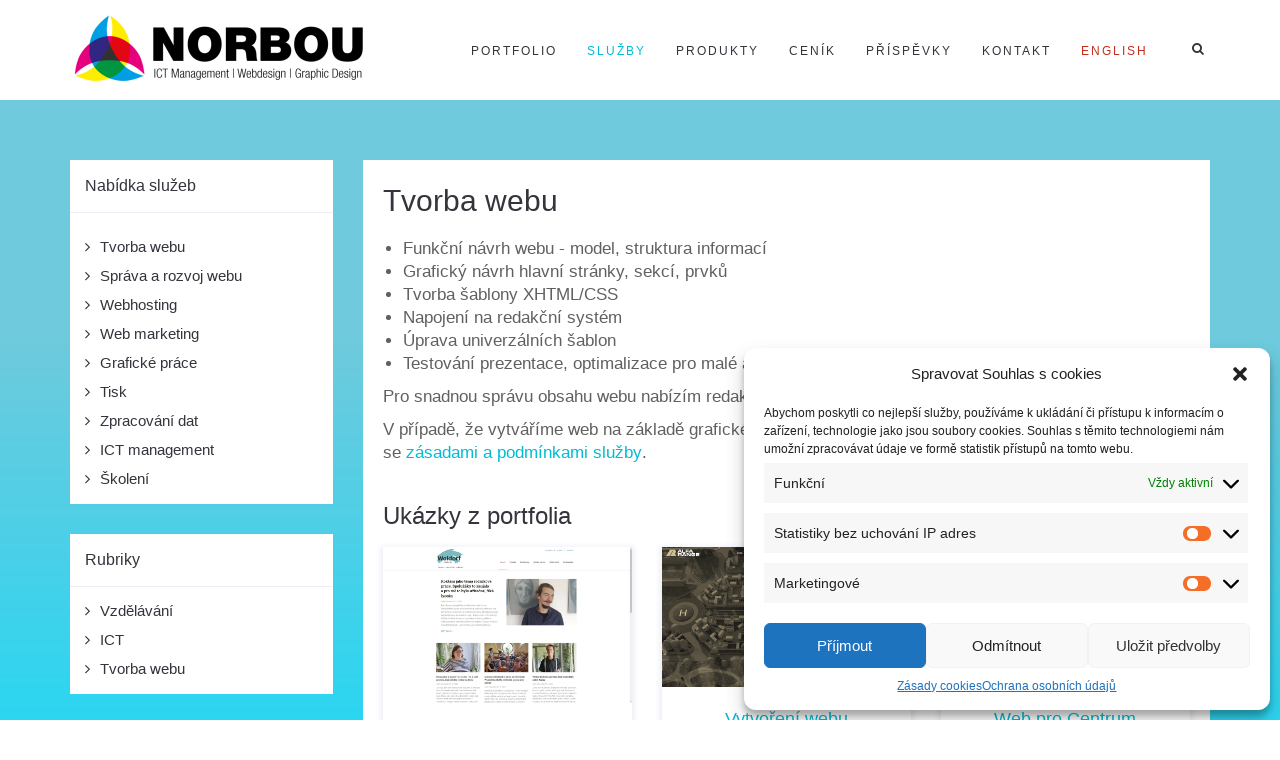

--- FILE ---
content_type: text/html; charset=UTF-8
request_url: https://www.norbou.com/webdesign/
body_size: 37203
content:
<!DOCTYPE html>
<html lang="cs-CZ">
<head>
	<meta charset="UTF-8"/>
	<meta http-equiv="X-UA-Compatible" content="IE=edge">
	<meta name="viewport" content="width=device-width, initial-scale=1">
	<meta name='robots' content='index, follow, max-image-preview:large, max-snippet:-1, max-video-preview:-1' />
<link rel="alternate" hreflang="cs" href="https://www.norbou.com/webdesign/" />
<link rel="alternate" hreflang="en" href="https://www.norbou.com/en/webdesign/" />
<link rel="alternate" hreflang="x-default" href="https://www.norbou.com/webdesign/" />
<script type="text/javascript">
var ajaxurl = "https://www.norbou.com/wp-admin/admin-ajax.php";
var ff_template_url = "https://www.norbou.com/wp-content/themes/ark";
</script>

	<!-- This site is optimized with the Yoast SEO plugin v24.7 - https://yoast.com/wordpress/plugins/seo/ -->
	<title>Tvorba webu - Norbou ICT</title>
	<link rel="canonical" href="https://www.norbou.com/webdesign/" />
	<meta property="og:locale" content="cs_CZ" />
	<meta property="og:type" content="article" />
	<meta property="og:title" content="Tvorba webu - Norbou ICT" />
	<meta property="og:url" content="https://www.norbou.com/webdesign/" />
	<meta property="og:site_name" content="Norbou ICT" />
	<meta property="article:modified_time" content="2024-08-24T20:29:36+00:00" />
	<meta name="twitter:card" content="summary_large_image" />
	<meta name="twitter:label1" content="Odhadovaná doba čtení" />
	<meta name="twitter:data1" content="1 minuta" />
	<script type="application/ld+json" class="yoast-schema-graph">{"@context":"https://schema.org","@graph":[{"@type":"WebPage","@id":"https://www.norbou.com/webdesign/","url":"https://www.norbou.com/webdesign/","name":"Tvorba webu - Norbou ICT","isPartOf":{"@id":"https://www.norbou.com/#website"},"datePublished":"2014-03-27T15:11:40+00:00","dateModified":"2024-08-24T20:29:36+00:00","breadcrumb":{"@id":"https://www.norbou.com/webdesign/#breadcrumb"},"inLanguage":"cs","potentialAction":[{"@type":"ReadAction","target":["https://www.norbou.com/webdesign/"]}]},{"@type":"BreadcrumbList","@id":"https://www.norbou.com/webdesign/#breadcrumb","itemListElement":[{"@type":"ListItem","position":1,"name":"Domů","item":"https://www.norbou.com/"},{"@type":"ListItem","position":2,"name":"Tvorba webu"}]},{"@type":"WebSite","@id":"https://www.norbou.com/#website","url":"https://www.norbou.com/","name":"Norbou ICT","description":"Webdesign, WordPress, Webhosting, SEO, Webmastering, IT management, Data processing, Excel, Print, eBooks","publisher":{"@id":"https://www.norbou.com/#organization"},"potentialAction":[{"@type":"SearchAction","target":{"@type":"EntryPoint","urlTemplate":"https://www.norbou.com/?s={search_term_string}"},"query-input":{"@type":"PropertyValueSpecification","valueRequired":true,"valueName":"search_term_string"}}],"inLanguage":"cs"},{"@type":"Organization","@id":"https://www.norbou.com/#organization","name":"Norbou","url":"https://www.norbou.com/","logo":{"@type":"ImageObject","inLanguage":"cs","@id":"https://www.norbou.com/#/schema/logo/image/","url":"https://mllfhzvijkwd.i.optimole.com/cb:kiJh~1f23d/w:auto/h:auto/q:mauto/f:best/https://www.norbou.com/wp-content/uploads/logo-2018b-1.png","contentUrl":"https://mllfhzvijkwd.i.optimole.com/cb:kiJh~1f23d/w:auto/h:auto/q:mauto/f:best/https://www.norbou.com/wp-content/uploads/logo-2018b-1.png","width":652,"height":200,"caption":"Norbou"},"image":{"@id":"https://www.norbou.com/#/schema/logo/image/"}}]}</script>
	<!-- / Yoast SEO plugin. -->


<link rel='dns-prefetch' href='//mllfhzvijkwd.i.optimole.com' />
<link rel='preconnect' href='https://mllfhzvijkwd.i.optimole.com' />
<link rel="alternate" type="application/rss+xml" title="Norbou ICT &raquo; RSS zdroj" href="https://www.norbou.com/feed/" />
<link rel="alternate" type="application/rss+xml" title="Norbou ICT &raquo; RSS komentářů" href="https://www.norbou.com/comments/feed/" />

<link rel='stylesheet' id='animate-css' href='https://mllfhzvijkwd.i.optimole.com/cb:-DIG~1f42b/f:css/q:mauto/m:1/https://www.norbou.com/wp-content/plugins/fresh-framework//framework/themes/builder/metaBoxThemeBuilder/assets/freshGrid/extern/animate.css/animate.min.css?ver=1.69.0' type='text/css' media='all' />
<link rel='stylesheet' id='ff-freshgrid-css' href='https://mllfhzvijkwd.i.optimole.com/cb:-DIG~1f42b/f:css/q:mauto/m:1/https://www.norbou.com/wp-content/plugins/fresh-framework//framework/themes/builder/metaBoxThemeBuilder/assets/freshGrid/freshGrid.css?ver=1.69.0' type='text/css' media='all' />
<link rel='stylesheet' id='wp-block-library-css' href='https://mllfhzvijkwd.i.optimole.com/cb:-DIG~1f42b/f:css/q:mauto/m:1/https://www.norbou.com/wp-includes/css/dist/block-library/style.min.css?ver=6.6.4' type='text/css' media='all' />
<style id='classic-theme-styles-inline-css' type='text/css'>
/*! This file is auto-generated */
.wp-block-button__link{color:#fff;background-color:#32373c;border-radius:9999px;box-shadow:none;text-decoration:none;padding:calc(.667em + 2px) calc(1.333em + 2px);font-size:1.125em}.wp-block-file__button{background:#32373c;color:#fff;text-decoration:none}
</style>
<style id='global-styles-inline-css' type='text/css'>
:root{--wp--preset--aspect-ratio--square: 1;--wp--preset--aspect-ratio--4-3: 4/3;--wp--preset--aspect-ratio--3-4: 3/4;--wp--preset--aspect-ratio--3-2: 3/2;--wp--preset--aspect-ratio--2-3: 2/3;--wp--preset--aspect-ratio--16-9: 16/9;--wp--preset--aspect-ratio--9-16: 9/16;--wp--preset--color--black: #000000;--wp--preset--color--cyan-bluish-gray: #abb8c3;--wp--preset--color--white: #ffffff;--wp--preset--color--pale-pink: #f78da7;--wp--preset--color--vivid-red: #cf2e2e;--wp--preset--color--luminous-vivid-orange: #ff6900;--wp--preset--color--luminous-vivid-amber: #fcb900;--wp--preset--color--light-green-cyan: #7bdcb5;--wp--preset--color--vivid-green-cyan: #00d084;--wp--preset--color--pale-cyan-blue: #8ed1fc;--wp--preset--color--vivid-cyan-blue: #0693e3;--wp--preset--color--vivid-purple: #9b51e0;--wp--preset--gradient--vivid-cyan-blue-to-vivid-purple: linear-gradient(135deg,rgba(6,147,227,1) 0%,rgb(155,81,224) 100%);--wp--preset--gradient--light-green-cyan-to-vivid-green-cyan: linear-gradient(135deg,rgb(122,220,180) 0%,rgb(0,208,130) 100%);--wp--preset--gradient--luminous-vivid-amber-to-luminous-vivid-orange: linear-gradient(135deg,rgba(252,185,0,1) 0%,rgba(255,105,0,1) 100%);--wp--preset--gradient--luminous-vivid-orange-to-vivid-red: linear-gradient(135deg,rgba(255,105,0,1) 0%,rgb(207,46,46) 100%);--wp--preset--gradient--very-light-gray-to-cyan-bluish-gray: linear-gradient(135deg,rgb(238,238,238) 0%,rgb(169,184,195) 100%);--wp--preset--gradient--cool-to-warm-spectrum: linear-gradient(135deg,rgb(74,234,220) 0%,rgb(151,120,209) 20%,rgb(207,42,186) 40%,rgb(238,44,130) 60%,rgb(251,105,98) 80%,rgb(254,248,76) 100%);--wp--preset--gradient--blush-light-purple: linear-gradient(135deg,rgb(255,206,236) 0%,rgb(152,150,240) 100%);--wp--preset--gradient--blush-bordeaux: linear-gradient(135deg,rgb(254,205,165) 0%,rgb(254,45,45) 50%,rgb(107,0,62) 100%);--wp--preset--gradient--luminous-dusk: linear-gradient(135deg,rgb(255,203,112) 0%,rgb(199,81,192) 50%,rgb(65,88,208) 100%);--wp--preset--gradient--pale-ocean: linear-gradient(135deg,rgb(255,245,203) 0%,rgb(182,227,212) 50%,rgb(51,167,181) 100%);--wp--preset--gradient--electric-grass: linear-gradient(135deg,rgb(202,248,128) 0%,rgb(113,206,126) 100%);--wp--preset--gradient--midnight: linear-gradient(135deg,rgb(2,3,129) 0%,rgb(40,116,252) 100%);--wp--preset--font-size--small: 13px;--wp--preset--font-size--medium: 20px;--wp--preset--font-size--large: 36px;--wp--preset--font-size--x-large: 42px;--wp--preset--spacing--20: 0.44rem;--wp--preset--spacing--30: 0.67rem;--wp--preset--spacing--40: 1rem;--wp--preset--spacing--50: 1.5rem;--wp--preset--spacing--60: 2.25rem;--wp--preset--spacing--70: 3.38rem;--wp--preset--spacing--80: 5.06rem;--wp--preset--shadow--natural: 6px 6px 9px rgba(0, 0, 0, 0.2);--wp--preset--shadow--deep: 12px 12px 50px rgba(0, 0, 0, 0.4);--wp--preset--shadow--sharp: 6px 6px 0px rgba(0, 0, 0, 0.2);--wp--preset--shadow--outlined: 6px 6px 0px -3px rgba(255, 255, 255, 1), 6px 6px rgba(0, 0, 0, 1);--wp--preset--shadow--crisp: 6px 6px 0px rgba(0, 0, 0, 1);}:where(.is-layout-flex){gap: 0.5em;}:where(.is-layout-grid){gap: 0.5em;}body .is-layout-flex{display: flex;}.is-layout-flex{flex-wrap: wrap;align-items: center;}.is-layout-flex > :is(*, div){margin: 0;}body .is-layout-grid{display: grid;}.is-layout-grid > :is(*, div){margin: 0;}:where(.wp-block-columns.is-layout-flex){gap: 2em;}:where(.wp-block-columns.is-layout-grid){gap: 2em;}:where(.wp-block-post-template.is-layout-flex){gap: 1.25em;}:where(.wp-block-post-template.is-layout-grid){gap: 1.25em;}.has-black-color{color: var(--wp--preset--color--black) !important;}.has-cyan-bluish-gray-color{color: var(--wp--preset--color--cyan-bluish-gray) !important;}.has-white-color{color: var(--wp--preset--color--white) !important;}.has-pale-pink-color{color: var(--wp--preset--color--pale-pink) !important;}.has-vivid-red-color{color: var(--wp--preset--color--vivid-red) !important;}.has-luminous-vivid-orange-color{color: var(--wp--preset--color--luminous-vivid-orange) !important;}.has-luminous-vivid-amber-color{color: var(--wp--preset--color--luminous-vivid-amber) !important;}.has-light-green-cyan-color{color: var(--wp--preset--color--light-green-cyan) !important;}.has-vivid-green-cyan-color{color: var(--wp--preset--color--vivid-green-cyan) !important;}.has-pale-cyan-blue-color{color: var(--wp--preset--color--pale-cyan-blue) !important;}.has-vivid-cyan-blue-color{color: var(--wp--preset--color--vivid-cyan-blue) !important;}.has-vivid-purple-color{color: var(--wp--preset--color--vivid-purple) !important;}.has-black-background-color{background-color: var(--wp--preset--color--black) !important;}.has-cyan-bluish-gray-background-color{background-color: var(--wp--preset--color--cyan-bluish-gray) !important;}.has-white-background-color{background-color: var(--wp--preset--color--white) !important;}.has-pale-pink-background-color{background-color: var(--wp--preset--color--pale-pink) !important;}.has-vivid-red-background-color{background-color: var(--wp--preset--color--vivid-red) !important;}.has-luminous-vivid-orange-background-color{background-color: var(--wp--preset--color--luminous-vivid-orange) !important;}.has-luminous-vivid-amber-background-color{background-color: var(--wp--preset--color--luminous-vivid-amber) !important;}.has-light-green-cyan-background-color{background-color: var(--wp--preset--color--light-green-cyan) !important;}.has-vivid-green-cyan-background-color{background-color: var(--wp--preset--color--vivid-green-cyan) !important;}.has-pale-cyan-blue-background-color{background-color: var(--wp--preset--color--pale-cyan-blue) !important;}.has-vivid-cyan-blue-background-color{background-color: var(--wp--preset--color--vivid-cyan-blue) !important;}.has-vivid-purple-background-color{background-color: var(--wp--preset--color--vivid-purple) !important;}.has-black-border-color{border-color: var(--wp--preset--color--black) !important;}.has-cyan-bluish-gray-border-color{border-color: var(--wp--preset--color--cyan-bluish-gray) !important;}.has-white-border-color{border-color: var(--wp--preset--color--white) !important;}.has-pale-pink-border-color{border-color: var(--wp--preset--color--pale-pink) !important;}.has-vivid-red-border-color{border-color: var(--wp--preset--color--vivid-red) !important;}.has-luminous-vivid-orange-border-color{border-color: var(--wp--preset--color--luminous-vivid-orange) !important;}.has-luminous-vivid-amber-border-color{border-color: var(--wp--preset--color--luminous-vivid-amber) !important;}.has-light-green-cyan-border-color{border-color: var(--wp--preset--color--light-green-cyan) !important;}.has-vivid-green-cyan-border-color{border-color: var(--wp--preset--color--vivid-green-cyan) !important;}.has-pale-cyan-blue-border-color{border-color: var(--wp--preset--color--pale-cyan-blue) !important;}.has-vivid-cyan-blue-border-color{border-color: var(--wp--preset--color--vivid-cyan-blue) !important;}.has-vivid-purple-border-color{border-color: var(--wp--preset--color--vivid-purple) !important;}.has-vivid-cyan-blue-to-vivid-purple-gradient-background{background: var(--wp--preset--gradient--vivid-cyan-blue-to-vivid-purple) !important;}.has-light-green-cyan-to-vivid-green-cyan-gradient-background{background: var(--wp--preset--gradient--light-green-cyan-to-vivid-green-cyan) !important;}.has-luminous-vivid-amber-to-luminous-vivid-orange-gradient-background{background: var(--wp--preset--gradient--luminous-vivid-amber-to-luminous-vivid-orange) !important;}.has-luminous-vivid-orange-to-vivid-red-gradient-background{background: var(--wp--preset--gradient--luminous-vivid-orange-to-vivid-red) !important;}.has-very-light-gray-to-cyan-bluish-gray-gradient-background{background: var(--wp--preset--gradient--very-light-gray-to-cyan-bluish-gray) !important;}.has-cool-to-warm-spectrum-gradient-background{background: var(--wp--preset--gradient--cool-to-warm-spectrum) !important;}.has-blush-light-purple-gradient-background{background: var(--wp--preset--gradient--blush-light-purple) !important;}.has-blush-bordeaux-gradient-background{background: var(--wp--preset--gradient--blush-bordeaux) !important;}.has-luminous-dusk-gradient-background{background: var(--wp--preset--gradient--luminous-dusk) !important;}.has-pale-ocean-gradient-background{background: var(--wp--preset--gradient--pale-ocean) !important;}.has-electric-grass-gradient-background{background: var(--wp--preset--gradient--electric-grass) !important;}.has-midnight-gradient-background{background: var(--wp--preset--gradient--midnight) !important;}.has-small-font-size{font-size: var(--wp--preset--font-size--small) !important;}.has-medium-font-size{font-size: var(--wp--preset--font-size--medium) !important;}.has-large-font-size{font-size: var(--wp--preset--font-size--large) !important;}.has-x-large-font-size{font-size: var(--wp--preset--font-size--x-large) !important;}
:where(.wp-block-post-template.is-layout-flex){gap: 1.25em;}:where(.wp-block-post-template.is-layout-grid){gap: 1.25em;}
:where(.wp-block-columns.is-layout-flex){gap: 2em;}:where(.wp-block-columns.is-layout-grid){gap: 2em;}
:root :where(.wp-block-pullquote){font-size: 1.5em;line-height: 1.6;}
</style>
<link rel='stylesheet' id='dnd-upload-cf7-css' href='https://mllfhzvijkwd.i.optimole.com/cb:-DIG~1f42b/f:css/q:mauto/m:1/https://www.norbou.com/wp-content/plugins/drag-and-drop-multiple-file-upload-contact-form-7/assets/css/dnd-upload-cf7.css?ver=1.3.8.8' type='text/css' media='all' />
<link rel='stylesheet' id='contact-form-7-css' href='https://mllfhzvijkwd.i.optimole.com/cb:-DIG~1f42b/f:css/q:mauto/m:1/https://www.norbou.com/wp-content/plugins/contact-form-7/includes/css/styles.css?ver=6.0.5' type='text/css' media='all' />
<link rel='stylesheet' id='eeb-css-frontend-css' href='https://mllfhzvijkwd.i.optimole.com/cb:-DIG~1f42b/f:css/q:mauto/m:1/https://www.norbou.com/wp-content/plugins/email-encoder-bundle/core/includes/assets/css/style.css?ver=240709-221840' type='text/css' media='all' />
<link rel='stylesheet' id='wps-telegram-chat-css' href='https://mllfhzvijkwd.i.optimole.com/cb:-DIG~1f42b/f:css/q:mauto/m:1/https://www.norbou.com/wp-content/plugins/wps-telegram-chat/public/css/wps-telegram-chat-public.css?ver=4.5.3' type='text/css' media='all' />
<link rel='stylesheet' id='wpml-menu-item-0-css' href='https://mllfhzvijkwd.i.optimole.com/cb:-DIG~1f42b/f:css/q:mauto/m:1/https://www.norbou.com/wp-content/plugins/sitepress-multilingual-cms/templates/language-switchers/menu-item/style.min.css?ver=1' type='text/css' media='all' />
<link rel='stylesheet' id='cmplz-general-css' href='https://mllfhzvijkwd.i.optimole.com/cb:-DIG~1f42b/f:css/q:mauto/m:1/https://www.norbou.com/wp-content/plugins/complianz-gdpr/assets/css/cookieblocker.min.css?ver=1743091255' type='text/css' media='all' />
<link rel='stylesheet' id='cms-navigation-style-base-css' href='https://mllfhzvijkwd.i.optimole.com/cb:-DIG~1f42b/f:css/q:mauto/m:1/https://www.norbou.com/wp-content/plugins/wpml-cms-nav/res/css/cms-navigation-base.css?ver=1.5.5' type='text/css' media='screen' />
<link rel='stylesheet' id='cms-navigation-style-css' href='https://mllfhzvijkwd.i.optimole.com/cb:-DIG~1f42b/f:css/q:mauto/m:1/https://www.norbou.com/wp-content/plugins/wpml-cms-nav/res/css/cms-navigation.css?ver=1.5.5' type='text/css' media='screen' />
<link rel='stylesheet' id='bootstrap-css' href='https://mllfhzvijkwd.i.optimole.com/cb:-DIG~1f42b/f:css/q:mauto/m:1/https://www.norbou.com/wp-content/themes/ark/assets/plugins/bootstrap/css/bootstrap.min.css?ver=3.3.6' type='text/css' media='all' />
<link rel='stylesheet' id='jquery.mCustomScrollbar-css' href='https://mllfhzvijkwd.i.optimole.com/cb:-DIG~1f42b/f:css/q:mauto/m:1/https://www.norbou.com/wp-content/themes/ark/assets/plugins/scrollbar/jquery.mCustomScrollbar.css?ver=3.1.12' type='text/css' media='all' />
<link rel='stylesheet' id='owl.carousel-css' href='https://mllfhzvijkwd.i.optimole.com/cb:-DIG~1f42b/f:css/q:mauto/m:1/https://www.norbou.com/wp-content/themes/ark/assets/plugins/owl-carousel/assets/owl.carousel.css?ver=1.3.2' type='text/css' media='all' />
<link rel='stylesheet' id='magnific-popup-css' href='https://mllfhzvijkwd.i.optimole.com/cb:-DIG~1f42b/f:css/q:mauto/m:1/https://www.norbou.com/wp-content/themes/ark/assets/plugins/magnific-popup/magnific-popup.css?ver=1.1.0' type='text/css' media='all' />
<link rel='stylesheet' id='cubeportfolio-css' href='https://mllfhzvijkwd.i.optimole.com/cb:-DIG~1f42b/f:css/q:mauto/m:1/https://www.norbou.com/wp-content/themes/ark/assets/plugins/cubeportfolio/css/cubeportfolio.min.css?ver=3.8.0' type='text/css' media='all' />
<link rel='stylesheet' id='freshframework-font-awesome4-css' href='https://mllfhzvijkwd.i.optimole.com/cb:-DIG~1f42b/f:css/q:mauto/m:1/https://www.norbou.com/wp-content/plugins/fresh-framework///framework/extern/iconfonts/ff-font-awesome4/ff-font-awesome4.css?ver=6.6.4' type='text/css' media='all' />
<link rel='stylesheet' id='freshframework-font-et-line-css' href='https://mllfhzvijkwd.i.optimole.com/cb:-DIG~1f42b/f:css/q:mauto/m:1/https://www.norbou.com/wp-content/plugins/fresh-framework///framework/extern/iconfonts/ff-font-et-line/ff-font-et-line.css?ver=6.6.4' type='text/css' media='all' />
<link rel='stylesheet' id='freshframework-simple-line-icons-css' href='https://mllfhzvijkwd.i.optimole.com/cb:-DIG~1f42b/f:css/q:mauto/m:1/https://www.norbou.com/wp-content/plugins/fresh-framework///framework/extern/iconfonts/ff-font-simple-line-icons/ff-font-simple-line-icons.css?ver=6.6.4' type='text/css' media='all' />
<link rel='stylesheet' id='ark-one-page-business-css' href='https://mllfhzvijkwd.i.optimole.com/cb:-DIG~1f42b/f:css/q:mauto/m:1/https://www.norbou.com/wp-content/themes/ark/assets/css/one-page-business.css?ver=6.6.4' type='text/css' media='all' />
<link rel='stylesheet' id='ark-landing-css' href='https://mllfhzvijkwd.i.optimole.com/cb:-DIG~1f42b/f:css/q:mauto/m:1/https://www.norbou.com/wp-content/themes/ark/assets/css/landing.css?ver=6.6.4' type='text/css' media='all' />
<link rel='stylesheet' id='ark-style-css' href='https://mllfhzvijkwd.i.optimole.com/cb:-DIG~1f42b/f:css/q:mauto/m:1/https://www.norbou.com/wp-content/themes/ark/style.css?ver=6.6.4' type='text/css' media='all' />
<style id='ark-style-inline-css' type='text/css'>
body,p,.ff-richtext,li,li a,a,h1, h2, h3, h4, h5, h6 ,.progress-box-v1 .progress-title,.progress-box-v2 .progress-title,.team-v5-progress-box .progress-title,.pricing-list-v1 .pricing-list-v1-header-title,.team-v3 .progress-box .progress-title,.rating-container .caption > .label,.theme-portfolio .cbp-l-filters-alignRight,.theme-portfolio .cbp-l-filters-alignLeft,.theme-portfolio .cbp-l-filters-alignCenter,.theme-portfolio .cbp-filter-item,.theme-portfolio .cbp-l-loadMore-button .cbp-l-loadMore-link,.theme-portfolio .cbp-l-loadMore-button .cbp-l-loadMore-button-link,.theme-portfolio .cbp-l-loadMore-text .cbp-l-loadMore-link,.theme-portfolio .cbp-l-loadMore-text .cbp-l-loadMore-button-link,.theme-portfolio-v2 .cbp-l-filters-alignRight .cbp-filter-item,.theme-portfolio-v3 .cbp-l-filters-button .cbp-filter-item,.zeus .tp-bullet-title{font-family:Helvetica, sans-serif,Arial,sans-serif}

.blog-classic .blog-classic-label,.blog-classic .blog-classic-subtitle,.blog-grid .blog-grid-title-el,.blog-grid .blog-grid-title-el .blog-grid-title-link,.blog-grid .blog-grid-supplemental-title,.op-b-blog .blog-grid-supplemental-title,.blog-grid .blog-grid-supplemental-category,.blog-grid-supplemental .blog-grid-supplemental-title a,.blog-teaser .blog-teaser-category .blog-teaser-category-title,.blog-teaser .blog-teaser-category .blog-teaser-category-title a,.news-v8 .news-v8-category a,.news-v1 .news-v1-heading .news-v1-heading-title > a,.news-v1 .news-v1-quote:before,.news-v2 .news-v2-subtitle,.news-v2 .news-v2-subtitle a,.ff-news-v3-meta-data,.ff-news-v3-meta-data a,.news-v3 .news-v3-content .news-v3-subtitle,.news-v6 .news-v6-subtitle,.news-v7 .news-v7-subtitle,.news-v8 .news-v8-category,.blog-simple-slider .op-b-blog-title,.blog-simple-slider .op-b-blog-title a,.heading-v1 .heading-v1-title,.heading-v1 .heading-v1-title p,.testimonials-v7 .testimonials-v7-title .sign,.team-v3 .team-v3-member-position,.heading-v1 .heading-v1-subtitle,.heading-v1 .heading-v1-subtitle p,.heading-v2 .heading-v2-text,.heading-v2 .heading-v2-text p,.heading-v3 .heading-v3-text,.heading-v3 .heading-v3-text p,.heading-v4 .heading-v4-subtitle,.heading-v4 .heading-v4-subtitle p,.newsletter-v2 .newsletter-v2-title span.sign,.quote-socials-v1 .quote-socials-v1-quote,.quote-socials-v1 .quote-socials-v1-quote p,.sliding-bg .sliding-bg-title,.timeline-v4 .timeline-v4-subtitle, .timeline-v4 .timeline-v4-subtitle a,.counters-v2 .counters-v2-subtitle,.icon-box-v2 .icon-box-v2-body-subtitle,.i-banner-v1 .i-banner-v1-heading .i-banner-v1-member-position,.i-banner-v1 .i-banner-v1-quote,.i-banner-v3 .i-banner-v3-subtitle,.newsletter-v2 .newsletter-v2-title:before,.piechart-v1 .piechart-v1-body .piechart-v1-body-subtitle,.pricing-list-v1 .pricing-list-v1-body .pricing-list-v1-header-subtitle,.pricing-list-v2 .pricing-list-v2-header-title,.pricing-list-v3 .pricing-list-v3-text,.promo-block-v2 .promo-block-v2-text,.promo-block-v2 .promo-block-v2-text p,.promo-block-v3 .promo-block-v3-subtitle,.services-v1 .services-v1-subtitle,.services-v10 .services-v10-no,.services-v11 .services-v11-subtitle,.slider-block-v1 .slider-block-v1-subtitle,.team-v3 .team-v3-header .team-v3-member-position,.team-v4 .team-v4-content .team-v4-member-position,.testimonials-v1 .testimonials-v1-author-position,.testimonials-v3 .testimonials-v3-subtitle:before,.testimonials-v3 .testimonials-v3-subtitle span.sign,.testimonials-v3 .testimonials-v3-author,.testimonials-v5 .testimonials-v5-quote-text,.testimonials-v5 .testimonials-v5-quote-text p,.testimonials-v6 .testimonials-v6-element .testimonials-v6-position,.testimonials-v6 .testimonials-v6-quote-text,.testimonials-v6 .testimonials-v6-quote-text p,.testimonials-v7 .testimonials-v7-title:before,.testimonials-v7 .testimonials-v7-author,.testimonials-v7-title-span,.footer .footer-testimonials .footer-testimonials-quote:before,.animated-headline-v1 .animated-headline-v1-subtitle,.news-v3 .news-v3-content .news-v3-subtitle,.news-v3 .news-v3-content .news-v3-subtitle a,.theme-ci-v1 .theme-ci-v1-item .theme-ci-v1-title{font-family:Helvetica, sans-serif,Arial,sans-serif}

code, kbd, pre, samp{font-family:'Courier New', Courier, monospace,Arial,sans-serif}

.custom-font-1{font-family:Arial, Helvetica, sans-serif,Arial,sans-serif}

.custom-font-2{font-family:Arial, Helvetica, sans-serif,Arial,sans-serif}

.custom-font-3{font-family:Arial, Helvetica, sans-serif,Arial,sans-serif}

.custom-font-4{font-family:Arial, Helvetica, sans-serif,Arial,sans-serif}

.custom-font-5{font-family:Arial, Helvetica, sans-serif,Arial,sans-serif}

.custom-font-6{font-family:Arial, Helvetica, sans-serif,Arial,sans-serif}

.custom-font-7{font-family:Arial, Helvetica, sans-serif,Arial,sans-serif}

.custom-font-8{font-family:Arial, Helvetica, sans-serif,Arial,sans-serif}


</style>
<link rel='stylesheet' id='ark-style-child-css' href='https://mllfhzvijkwd.i.optimole.com/cb:-DIG~1f42b/f:css/q:mauto/m:1/https://www.norbou.com/wp-content/themes/ark-child/style.css?ver=6.6.4' type='text/css' media='all' />
<link rel='stylesheet' id='ark-colors-css' href='https://mllfhzvijkwd.i.optimole.com/cb:-DIG~1f42b/f:css/q:mauto/m:1/https://www.norbou.com/wp-content/uploads/freshframework/css/colors.css?ver=6.6.4' type='text/css' media='all' />
<link rel='stylesheet' id='twentytwenty-css' href='https://mllfhzvijkwd.i.optimole.com/cb:-DIG~1f42b/f:css/q:mauto/m:1/https://www.norbou.com/wp-content/themes/ark/assets/plugins/twentytwenty/css/twentytwenty.css?ver=6.6.4' type='text/css' media='all' />
<link rel='stylesheet' id='cf7cf-style-css' href='https://mllfhzvijkwd.i.optimole.com/cb:-DIG~1f42b/f:css/q:mauto/m:1/https://www.norbou.com/wp-content/plugins/cf7-conditional-fields/style.css?ver=2.5.10' type='text/css' media='all' />
<script type="text/javascript" src="https://mllfhzvijkwd.i.optimole.com/cb:-DIG~1f42b/f:js/q:mauto/m:0/https://www.norbou.com/wp-includes/js/jquery/jquery.min.js?ver=3.7.1" id="jquery-core-js"></script>
<script type="text/javascript" src="https://mllfhzvijkwd.i.optimole.com/cb:-DIG~1f42b/f:js/q:mauto/m:0/https://www.norbou.com/wp-includes/js/jquery/jquery-migrate.min.js?ver=3.4.1" id="jquery-migrate-js"></script>
<script type="text/javascript" src="https://mllfhzvijkwd.i.optimole.com/cb:-DIG~1f42b/f:js/q:mauto/m:0/https://www.norbou.com/wp-content/plugins/email-encoder-bundle/core/includes/assets/js/custom.js?ver=240709-221840" id="eeb-js-frontend-js"></script>
<script type="text/javascript" src="https://mllfhzvijkwd.i.optimole.com/cb:-DIG~1f42b/f:js/q:mauto/m:0/https://www.norbou.com/wp-content/plugins/wps-telegram-chat/public/js/wps-telegram-chat-public.js?ver=4.5.3" id="wps-telegram-chat-js"></script>
<!--[if lt IE 9]>
<script type="text/javascript" src="https://mllfhzvijkwd.i.optimole.com/cb:-DIG~1f42b/f:js/q:mauto/m:0/https://www.norbou.com/wp-content/themes/ark/assets/plugins/html5shiv.js?ver=3.7.3" id="ie_html5shiv-js"></script>
<![endif]-->
<!--[if lt IE 9]>
<script type="text/javascript" src="https://mllfhzvijkwd.i.optimole.com/cb:-DIG~1f42b/f:js/q:mauto/m:0/https://www.norbou.com/wp-content/themes/ark/assets/plugins/respond.min.js?ver=1.1.0" id="respond-js"></script>
<![endif]-->
<link rel="https://api.w.org/" href="https://www.norbou.com/wp-json/" /><link rel="alternate" title="JSON" type="application/json" href="https://www.norbou.com/wp-json/wp/v2/pages/621" /><link rel="EditURI" type="application/rsd+xml" title="RSD" href="https://www.norbou.com/xmlrpc.php?rsd" />
<meta name="generator" content="WordPress 6.6.4" />
<link rel='shortlink' href='https://www.norbou.com/?p=621' />
<link rel="alternate" title="oEmbed (JSON)" type="application/json+oembed" href="https://www.norbou.com/wp-json/oembed/1.0/embed?url=https%3A%2F%2Fwww.norbou.com%2Fwebdesign%2F" />
<link rel="alternate" title="oEmbed (XML)" type="text/xml+oembed" href="https://www.norbou.com/wp-json/oembed/1.0/embed?url=https%3A%2F%2Fwww.norbou.com%2Fwebdesign%2F&#038;format=xml" />
<meta name="generator" content="WPML ver:4.7.2 stt:9,1;" />
<link rel="apple-touch-icon" sizes="180x180" href="/apple-touch-icon.png">
<link rel="icon" type="image/png" sizes="32x32" href="/favicon-32x32.png">
<link rel="icon" type="image/png" sizes="16x16" href="/favicon-16x16.png">
<link rel="manifest" href="/site.webmanifest">
<link rel="mask-icon" href="/safari-pinned-tab.svg" color="#5bbad5">
<meta name="msapplication-TileColor" content="#2d89ef">
<meta name="theme-color" content="#47464C">
			<style>.cmplz-hidden {
					display: none !important;
				}</style><style type="text/css">.broken_link, a.broken_link {
	text-decoration: line-through;
}</style><meta name="generator" content="Optimole 3.14.1">		<style type="text/css" id="wp-custom-css">
			p, li, li a, .post-content .fg-paragraph {
	font-size: 17px;
}

.wpcf7-form * {font-size: initial;}

#tag_cloud-2 > div > h3 {display: none;}

.ff-richtext ul.uagb-tabs__panel li {list-style-type: none;}

.ff-portfolio-grid-wrapper {padding-bottom:30px !important;}

.theme-portfolio .cbp-filter-item {margin: 1px; font-size: 95%;}

.theme-portfolio .cbp-l-filters-alignRight, .theme-portfolio .cbp-l-filters-alignLeft, .theme-portfolio .cbp-l-filters-alignCenter {margin-bottom: 20px;}

.ffb-id-ppiisj0 .widget, .fg-el-has-bg .widget-title {
    background-color: transparent !important;
	}

.ffb-id-ppiisj0 .ark-sidebar:not(.widget-title-big) .widget-title {
	
	font-size: 24px !important;
	padding-top: 0px;
}

.widget, .widget p, .widget em, .widget li, .widget li a {
    font-size: 15px;
}

nav .current-menu-item a {
	color: #00bcd4;
font-size: 12px;
font-weight: bolder;
	text-transform: uppercase;
}

.current-menu-parent a.nav-item-child.ffb-ark-first-level-menu.dropdown-link {
	color: #00bcd4;
}

.menu a.displayed {
	color: #00bcd4;
	
}

.post-wrapper li a {
    color: #00bcd4;
}

input[type="submit"] {
	padding:7px;
}


body > div.ffb-id-navigation-header.wrapper.ff-boxed-wrapper > div.page-wrapper > section.ffb-id-pk7ir8k.fg-section.fg-el-has-bg.fg-text-light.has-fg-bg.fg-hover {display: none;}

.post-wrapper h3,.post-wrapper h2,.post-wrapper h4 {
margin-top: 15px;
}

nav a > span.wpml-ls-native {color: #C32E1E;}

.dpi-calculator label {
	min-width: 10rem;
}

.dpi-calculator input, .dpi-calculator select {
	min-width: 20rem;
}

.dpi-calculator input[type="submit"] {
	margin-top: 2rem;
	margin-bottom: 2rem;
}

@media only screen and (min-width: 990px) {

.portfolio-classic-1 {margin: 0; padding: 0;}

	


.navbar-nav > li > a {
position: static; 
display: inline;}

.nav > li > a {
position: static; 
display: inline;}

li.ffb-list-item {
    margin-bottom: 0;
}
.lists-base > li, .lists-dark > li {
    font-size: 14px;
    font-weight: 300;
    margin-bottom: 0;
    color: #606060;
}

.ffb-id-p4q2n63 .theme-portfolio-title a:not(:hover), .ffb-id-p4q2n63 .theme-portfolio-title a:hover {
    text-decoration: none;
    font-weight: bolder;
}


.navbar-logo-wrap, .header .navbar-logo .navbar-logo-img {height: 100px !important; width: auto !important;}



div.wpcf7-response-output.wpcf7-display-none.wpcf7-validation-errors {
	margin-left: 0;
	margin-right: 0;
	width: 95%;
}

nav.navbar, .ark-header.header-sticky.auto-hiding-navbar.header-shrink {max-height: 100px !important;}

.navbar-logo-wrap {padding: 0px !important;}

.alignright {
    margin-bottom: 15px !important;
}

}

@media only screen and (max-width: 990px) {
	

	
	#nav_menu-4, #categories-5, #nav_menu-5 {display: none;}
	
	
.portfolio-classic-1 {margin: 0; padding-top: 20px;}
	
	input, textarea {width: 330px !Important;}

	
	div.wpcf7 {
		text-align: left;
		max-width: 330px;
		margin-left: auto;
		margin-right: auto;
	}
	
#menu-item-6631 > ul, #menu-item-6656 > ul {display: initial;}
	
	header > nav div.navbar-collapse.nav-collapse.collapse.in > div > ul {margin-bottom: 15px;}
	
}

@media only screen and (min-width: 768px) {
	.fluentform div.ff-el-input--label.asterisk-right {width: 80%;}
}

/* skrytí položky Nabídka služeb */
@media only screen and (max-width: 1199px) and (min-width: 992px) {
#menu-item-6631 {display: none;}
}

#fluentform_7_success {background-color: #C8EFD4; font-weight: bold;}
#fluentform_7_errors {background-color: #FBCFD0;}

@media (min-width: 481px) {
 .fluentform .ff_product_price {
    float: left;
    padding: 10px 15px 0 0 !important;
	}}		</style>
		</head>
<body data-cmplz=1 class="page-template-default page page-id-621 appear-animate">
<div class="ffb-id-navigation-header wrapper ff-boxed-wrapper"><div class="wrapper-topbar-top-space hidden-xs hidden-sm"></div><div class="wrapper-top-space"></div><header class="ark-header topbar-always-visible  header-no-pills header navbar-fixed-top header-sticky auto-hiding-navbar header-has-topbar fg-text-dark ffb-header-design"><div class="ff-ark-header-circle-shadow"></div><div class="ark-topbar-wrapper  theme-toggle-content"><div class="ark-topbar"></div></div><nav class="navbar mega-menu fg-text-dark ffb-header-design-inner" role="navigation">
				<div class=" fg-container container fg-container-large  ">
					<div class="menu-container">
						
													<button type="button" class="navbar-toggle" data-toggle="collapse" data-target=".nav-collapse">
								<span class="sr-only">Toggle navigation</span>
								<span class="toggle-icon"></span>
							</button>
						
																					<div class="theme-toggle-trigger topbar-toggle-trigger">
									<i class="topbar-toggle-trigger-icon-style ff-font-awesome4 icon-ellipsis-v"></i>
								</div>
																			<div class="navbar-actions">

									<div class="navbar-actions-shrink search-classic">
			<div class="search-classic-btn ffb-ark-first-level-menu">
				<i class="navbar-special-icon search-classic-btn-default ff-font-awesome4 icon-search"></i>
				<i class="navbar-special-icon search-classic-btn-active ff-font-awesome4 icon-times"></i>
			</div>
			<div class="search-classic-field">
				<form method="get" action="https://www.norbou.com/">
					<div class="input-group">
						<input type="hidden" name="lang" value="cs"/>						<input
							name="s"
							type="text"
							class="form-control search-classic-input"
							placeholder="Vyhledat ..."
							value=""
						>

						<span class="input-group-btn">
							<button class="btn-base-bg btn-base-sm search-classic-submit-button" type="submit"><i class="search-on-header-btn-default ff-font-awesome4 icon-search"></i></button>
						</span>
					</div>
				</form>
			</div>
		</div>
								</div>

						<div class="navbar-logo fg-text-dark ffb-logo"><a class="navbar-logo-wrap" href="https://norbou.com/"><img decoding=async  fetchpriority="high" class="navbar-logo-img navbar-logo-img-normal" src="https://mllfhzvijkwd.i.optimole.com/cb:kiJh~1f23d/w:auto/h:auto/q:mauto/f:best/https://www.norbou.com/wp-content/uploads/logo-2018b-1.png" alt="Norbou ICT"><img decoding=async  fetchpriority="high" class="navbar-logo-img navbar-logo-img-fixed" src="https://mllfhzvijkwd.i.optimole.com/cb:kiJh~1f23d/w:auto/h:auto/q:mauto/f:best/https://www.norbou.com/wp-content/uploads/logo-2018b-1.png" alt="Norbou ICT"><img decoding=async  fetchpriority="high" class="navbar-logo-img navbar-logo-img-mobile" src="https://mllfhzvijkwd.i.optimole.com/cb:kiJh~1f23d/w:auto/h:auto/q:mauto/f:best/https://www.norbou.com/wp-content/uploads/logo-centered-2018.png" alt="Norbou ICT"><img decoding=async  fetchpriority="high" class="navbar-logo-img navbar-logo-img-tablet" src="https://mllfhzvijkwd.i.optimole.com/cb:kiJh~1f23d/w:auto/h:auto/q:mauto/f:best/https://www.norbou.com/wp-content/uploads/logo-centered-2018.png" alt="Norbou ICT"></a><span class="hidden header-height-info" data-desktopBeforeScroll="100" data-desktopAfterScroll="70" data-mobileBeforeScroll="155" data-tabletBeforeScroll="165"></span></div>
					</div>

					<div class="collapse navbar-collapse nav-collapse">
						<div class="menu-container">

															<ul class="nav navbar-nav navbar-nav-left">
									<li id="menu-item-5138" class="menu-item menu-item-type-post_type menu-item-object-page menu-item-home nav-item  menu-item-5138"><a href="https://www.norbou.com/" class=" nav-item-child ffb-ark-first-level-menu ">Portfolio</a></li><li id="menu-item-6631" class="menu-item menu-item-type-custom menu-item-object-custom current-menu-ancestor current-menu-parent menu-item-has-children nav-item  dropdown menu-item-6631"><a href="#" class=" nav-item-child ffb-ark-first-level-menu  dropdown-link ">Služby</a><a data-toggle="dropdown" href="#"  href="#" class=" nav-item-child ffb-ark-first-level-menu  dropdown-toggle ">&nbsp;</a><span class="clearfix"></span><ul class="sub-menu  dropdown-menu "><li id="menu-item-6625" class="menu-item menu-item-type-post_type menu-item-object-page current-menu-item page_item page-item-621 current_page_item dropdown-menu-item menu-item-6625"><a href="https://www.norbou.com/webdesign/" class=" dropdown-menu-item-child  ffb-ark-sub-level-menu ">Tvorba webu</a></li><li id="menu-item-6621" class="menu-item menu-item-type-post_type menu-item-object-page dropdown-menu-item menu-item-6621"><a href="https://www.norbou.com/webmastering/" class=" dropdown-menu-item-child  ffb-ark-sub-level-menu ">Správa a&nbsp;rozvoj webu</a></li><li id="menu-item-6622" class="menu-item menu-item-type-post_type menu-item-object-page dropdown-menu-item menu-item-6622"><a href="https://www.norbou.com/web-marketing/" class=" dropdown-menu-item-child  ffb-ark-sub-level-menu ">Web marketing</a></li><li id="menu-item-6623" class="menu-item menu-item-type-post_type menu-item-object-page dropdown-menu-item menu-item-6623"><a href="https://www.norbou.com/webhosting/" class=" dropdown-menu-item-child  ffb-ark-sub-level-menu ">Webhosting</a></li><li id="menu-item-6624" class="menu-item menu-item-type-post_type menu-item-object-page dropdown-menu-item menu-item-6624"><a href="https://www.norbou.com/graficky-desing-dtp/" class=" dropdown-menu-item-child  ffb-ark-sub-level-menu ">Grafické práce</a></li><li id="menu-item-6620" class="menu-item menu-item-type-post_type menu-item-object-page dropdown-menu-item menu-item-6620"><a href="https://www.norbou.com/tisk/" class=" dropdown-menu-item-child  ffb-ark-sub-level-menu ">Tisk</a></li><li id="menu-item-6617" class="menu-item menu-item-type-post_type menu-item-object-page dropdown-menu-item menu-item-6617"><a href="https://www.norbou.com/zpracovani-dat/" class=" dropdown-menu-item-child  ffb-ark-sub-level-menu ">Zpracování dat</a></li><li id="menu-item-6619" class="menu-item menu-item-type-post_type menu-item-object-page dropdown-menu-item menu-item-6619"><a href="https://www.norbou.com/ict-management/" class=" dropdown-menu-item-child  ffb-ark-sub-level-menu ">ICT management</a></li><li id="menu-item-6618" class="menu-item menu-item-type-post_type menu-item-object-page dropdown-menu-item menu-item-6618"><a href="https://www.norbou.com/kurzy-skoleni/" class=" dropdown-menu-item-child  ffb-ark-sub-level-menu ">Školení</a></li></ul></li><li id="menu-item-6775" class="menu-item menu-item-type-post_type menu-item-object-page nav-item  menu-item-6775"><a href="https://www.norbou.com/produkty/" class=" nav-item-child ffb-ark-first-level-menu ">Produkty</a></li><li id="menu-item-5940" class="menu-item menu-item-type-post_type menu-item-object-page nav-item  menu-item-5940"><a href="https://www.norbou.com/orientacni-cenik/" class=" nav-item-child ffb-ark-first-level-menu ">Ceník</a></li><li id="menu-item-5144" class="menu-item menu-item-type-post_type menu-item-object-page menu-item-has-children nav-item  dropdown menu-item-5144"><a href="https://www.norbou.com/prispevky/" class=" nav-item-child ffb-ark-first-level-menu  dropdown-link ">Příspěvky</a><a data-toggle="dropdown" href="#"  href="https://www.norbou.com/prispevky/" class=" nav-item-child ffb-ark-first-level-menu  dropdown-toggle ">&nbsp;</a><span class="clearfix"></span><ul class="sub-menu  dropdown-menu "><li id="menu-item-6789" class="menu-item menu-item-type-taxonomy menu-item-object-category dropdown-menu-item menu-item-6789"><a href="https://www.norbou.com/rubrika/tvorba-webu/" class=" dropdown-menu-item-child  ffb-ark-sub-level-menu ">Tvorba webu</a></li><li id="menu-item-6787" class="menu-item menu-item-type-taxonomy menu-item-object-category dropdown-menu-item menu-item-6787"><a href="https://www.norbou.com/rubrika/vzdelavani/" class=" dropdown-menu-item-child  ffb-ark-sub-level-menu ">Vzdělávání</a></li><li id="menu-item-6788" class="menu-item menu-item-type-taxonomy menu-item-object-category dropdown-menu-item menu-item-6788"><a href="https://www.norbou.com/rubrika/ict/" class=" dropdown-menu-item-child  ffb-ark-sub-level-menu ">ICT</a></li></ul></li><li id="menu-item-5064" class="menu-item menu-item-type-post_type menu-item-object-page nav-item  menu-item-5064"><a href="https://www.norbou.com/kontakt/" class=" nav-item-child ffb-ark-first-level-menu ">Kontakt</a></li><li id="menu-item-wpml-ls-56-en" class="menu-item wpml-ls-slot-56 wpml-ls-item wpml-ls-item-en wpml-ls-menu-item wpml-ls-first-item wpml-ls-last-item menu-item-type-wpml_ls_menu_item menu-item-object-wpml_ls_menu_item nav-item  menu-item-wpml-ls-56-en"><a title="Switch to English" href="https://www.norbou.com/en/webdesign/" class=" nav-item-child ffb-ark-first-level-menu "><span class="wpml-ls-native" lang="en">English</span></a></li>								</ul>
													</div>
					</div>
				</div>
			</nav>
				</header><div class="page-wrapper"><section class="ffb-id-pfeamtm fg-section fg-el-has-bg fg-text-dark"><span class="fg-bg"><span data-fg-bg="{&quot;type&quot;:&quot;color&quot;,&quot;opacity&quot;:1,&quot;color&quot;:&quot;#f7f8fa&quot;}" class="fg-bg-layer fg-bg-type-color " style="opacity: 1; background-color: #f7f8fa;"></span><span data-fg-bg="{&quot;type&quot;:&quot;image&quot;,&quot;opacity&quot;:&quot;1&quot;,&quot;url&quot;:&quot;&quot;,&quot;size&quot;:&quot;cover&quot;,&quot;repeat&quot;:&quot;no-repeat&quot;,&quot;attachment&quot;:&quot;scroll&quot;,&quot;position&quot;:&quot;center center&quot;}" class="fg-bg-layer fg-bg-type-image " style="opacity: 1; background-image: url(&quot;&quot;); background-repeat: no-repeat; background-attachment: scroll; background-position: center center; background-size: cover;"></span><span data-fg-bg="{&quot;type&quot;:&quot;gradient&quot;,&quot;gradient&quot;:&quot;\/* Converted by Adobe: https:\/\/colorzilla.com\/gradient-editor\/#6fcadd+7,03dcfd+25,a8c0ca+86 *\/\nbackground: #6fcadd; \/* Old browsers *\/\nbackground: -moz-linear-gradient(top,  #6fcadd 7%, #03dcfd 25%, #a8c0ca 86%); \/* FF3.6-15 *\/\nbackground: -webkit-linear-gradient(top,  #6fcadd 7%,#03dcfd 25%,#a8c0ca 86%); \/* Chrome10-25,Safari5.1-6 *\/\nbackground: linear-gradient(to bottom,  #6fcadd 7%,#03dcfd 25%,#a8c0ca 86%); \/* W3C, IE10+, FF16+, Chrome26+, Opera12+, Safari7+ *\/\nfilter: progid:DXImageTransform.Microsoft.gradient( startColorstr=&#039;#6fcadd&#039;, endColorstr=&#039;#a8c0ca&#039;,GradientType=0 ); \/* IE6-9 *\/&quot;,&quot;opacity&quot;:1}" class="fg-bg-layer fg-bg-type-gradient " style="opacity: 1; /* Converted by Adobe: https://colorzilla.com/gradient-editor/#6fcadd+7,03dcfd+25,a8c0ca+86 */
background: #6fcadd; /* Old browsers */
background: -moz-linear-gradient(top,  #6fcadd 7%, #03dcfd 25%, #a8c0ca 86%); /* FF3.6-15 */
background: -webkit-linear-gradient(top,  #6fcadd 7%,#03dcfd 25%,#a8c0ca 86%); /* Chrome10-25,Safari5.1-6 */
background: linear-gradient(to bottom,  #6fcadd 7%,#03dcfd 25%,#a8c0ca 86%); /* W3C, IE10+, FF16+, Chrome26+, Opera12+, Safari7+ */
filter: progid:DXImageTransform.Microsoft.gradient( startColorstr=&#039;#6fcadd&#039;, endColorstr=&#039;#a8c0ca&#039;,GradientType=0 ); /* IE6-9 */"></span></span><div class="fg-container container fg-container-large fg-container-lvl--1 "><div class="fg-row row    " ><div class="ffb-id-uk1vshg fg-col col-xs-12 col-md-3 fg-text-dark"><div class="ffb-id-uk23fr1 ark-sidebar ark-element-sidebar fg-text-dark"><div id="nav_menu-4" class="widget ffb-widget widget_nav_menu"><div class="blog-sidebar widget-body"><h4 class="widget-title ffb-widget-title">Nabídka služeb</h4><div class="menu-main-container"><ul id="menu-main" class="menu"><li id="menu-item-679" class="menu-item menu-item-type-post_type menu-item-object-page current-menu-item page_item page-item-621 current_page_item menu-item-679"><a href="https://www.norbou.com/webdesign/" aria-current="page">Tvorba webu</a></li>
<li id="menu-item-675" class="menu-item menu-item-type-post_type menu-item-object-page menu-item-675"><a href="https://www.norbou.com/webmastering/">Správa a rozvoj webu</a></li>
<li id="menu-item-677" class="menu-item menu-item-type-post_type menu-item-object-page menu-item-677"><a href="https://www.norbou.com/webhosting/">Webhosting</a></li>
<li id="menu-item-676" class="menu-item menu-item-type-post_type menu-item-object-page menu-item-676"><a href="https://www.norbou.com/web-marketing/">Web marketing</a></li>
<li id="menu-item-678" class="menu-item menu-item-type-post_type menu-item-object-page menu-item-678"><a href="https://www.norbou.com/graficky-desing-dtp/">Grafické práce</a></li>
<li id="menu-item-674" class="menu-item menu-item-type-post_type menu-item-object-page menu-item-674"><a href="https://www.norbou.com/tisk/">Tisk</a></li>
<li id="menu-item-671" class="menu-item menu-item-type-post_type menu-item-object-page menu-item-671"><a href="https://www.norbou.com/zpracovani-dat/">Zpracování dat</a></li>
<li id="menu-item-673" class="menu-item menu-item-type-post_type menu-item-object-page menu-item-673"><a href="https://www.norbou.com/ict-management/">ICT management</a></li>
<li id="menu-item-672" class="menu-item menu-item-type-post_type menu-item-object-page menu-item-672"><a href="https://www.norbou.com/kurzy-skoleni/">Školení</a></li>
</ul></div></div></div><div id="categories-5" class="widget ffb-widget widget_categories"><div class="blog-sidebar widget-body"><h4 class="widget-title ffb-widget-title">Rubriky</h4>
			<ul>
					<li class="cat-item cat-item-4"><a href="https://www.norbou.com/rubrika/vzdelavani/">Vzdělávání</a>
</li>
	<li class="cat-item cat-item-89"><a href="https://www.norbou.com/rubrika/ict/">ICT</a>
</li>
	<li class="cat-item cat-item-205"><a href="https://www.norbou.com/rubrika/tvorba-webu/">Tvorba webu</a>
</li>
			</ul>

			</div></div></div></div><div class="ffb-id-pfeamtn fg-col col-xs-12 col-md-9 fg-text-dark"><div class="ffb-id-pfeamu1 post-wrapper blog-grid-content post-621 page type-page status-publish hentry fg-el-has-bg fg-text-dark" id="post-621"><span class="fg-bg"><span data-fg-bg="{&quot;type&quot;:&quot;color&quot;,&quot;opacity&quot;:1,&quot;color&quot;:&quot;#ffffff&quot;}" class="fg-bg-layer fg-bg-type-color " style="opacity: 1; background-color: #ffffff;"></span></span><section class="ffb-id-pfeamu6 featured-area fg-text-dark"></section><h2 class="ffb-id-pfeamu7 blog-grid-title-lg fg-text-dark"><a href="https://www.norbou.com/webdesign/">Tvorba webu</a></h2><div class="ffb-id-pfeamu8 post-content ff-post-content-element fg-text-dark"><div class="ffb-id-pk3copb fg-paragraph ff-richtext text-left    fg-text-dark"><ul>
<li>Funkčn&iacute; n&aacute;vrh webu - model, struktura informac&iacute;</li>
<li>Grafick&yacute; n&aacute;vrh hlavn&iacute; str&aacute;nky, sekc&iacute;, prvků</li>
<li>Tvorba &scaron;ablony XHTML/CSS</li>
<li>Napojen&iacute; na redakčn&iacute; syst&eacute;m</li>
<li>&Uacute;prava univerz&aacute;ln&iacute;ch &scaron;ablon</li>
<li>Testov&aacute;n&iacute; prezentace, optimalizace pro mal&eacute; a&nbsp;velk&eacute; displeje</li>
</ul>
<p>Pro snadnou spr&aacute;vu obsahu webu nab&iacute;z&iacute;m redakčn&iacute; syst&eacute;m WordPress, modern&iacute; open-source ře&scaron;en&iacute;.</p>
<p>V př&iacute;padě, že vytv&aacute;ř&iacute;me web na z&aacute;kladě grafick&eacute;ho n&aacute;vrhu od extern&iacute;ho dodavatele, seznamte se pros&iacute;m se&nbsp;<a href="https://www.norbou.com/smluvni-podminky-pro-vytvoreni-webu-dle-dodaneho-grafickeho-navrhu/">z&aacute;sadami a&nbsp;podm&iacute;nkami služby</a>.</p></div><div class="ffb-id-ul085ds fg-paragraph ff-richtext text-left    fg-text-dark">
<h3>Ukázky z&nbsp;portfolia</h3>
</div><section class="ffb-id-p58fi85 ff-portfolio-columns-js theme-portfolio portfolio-classic-1 fg-text-dark" data-settings="{&quot;portfolio-type&quot;:&quot;grid&quot;,&quot;columns-lg&quot;:&quot;4&quot;,&quot;columns-md&quot;:&quot;3&quot;,&quot;columns-sm&quot;:&quot;2&quot;,&quot;columns-xs&quot;:&quot;1&quot;,&quot;vertical-gap&quot;:30,&quot;horizontal-gap&quot;:30,&quot;default-filter&quot;:&quot;*&quot;,&quot;enable-deep-linking&quot;:&quot;0&quot;,&quot;lightbox-counter&quot;:&quot;{{current}} of {{total}}&quot;,&quot;points-to&quot;:&quot;cbp-lightbox&quot;,&quot;portfolio-animation&quot;:&quot;sequentially&quot;,&quot;display-type-speed&quot;:&quot;0&quot;,&quot;filter-animation&quot;:&quot;rotateSides&quot;,&quot;lightbox-gallery&quot;:true}"><div class="ff-portfolio-grid-wrapper"><div class="ff-portfolio-grid cbp"><div class="cbp-item theme-portfolio-item-v2  wordpress webhosting webmastering design css fg-text-dark ffb-post-wrapper"><div class="cbp-caption fg-text-dark ffb-featured-image-1"><div class="cbp-caption-defaultWrap theme-portfolio-active-wrap"><img fetchpriority="high" decoding="async" class=" img-responsive full-width  img-responsive full-width ff-post-featured-image"  src="https://mllfhzvijkwd.i.optimole.com/cb:kiJh~1f23d/w:auto/h:auto/q:mauto/f:best/https://www.norbou.com/wp-content/uploads/2024/03/image-2024-40-24-001.png"  alt="Image 2024 40 24 001"><div class="theme-icons-wrap theme-portfolio-lightbox"><a href="https://mllfhzvijkwd.i.optimole.com/cb:kiJh~1f23d/w:auto/h:auto/q:mauto/f:best/https://www.norbou.com/wp-content/uploads/2024/03/image-2024-40-24-001.png" class="cbp-lightbox" data-title="Portfolio"><i class="ff-lightbox-icon theme-icons theme-icons-white-bg theme-icons-md radius-3 ff-font-et-line icon-focus"></i></a></div></div></div><div class="theme-portfolio-title-heading   fg-text-dark ffb-portfolio-content-2"><h4 class="theme-portfolio-title  fg-text-dark ffb-title-2-1"><a href="https://www.norbou.com/portfolio/online-magazin-o-waldorfske-pedagogice/">Online magazín o&nbsp;waldorfské pedagogice</a></h4><span class="theme-portfolio-subtitle  fg-text-dark ffb-subtitle-2-2"><span class="ff-portfolio-item-filter" data-filter="wordpress">WordPress</span><span class="ff-portfolio-item-separator">, </span><span class="ff-portfolio-item-filter" data-filter="webhosting">Webhosting</span><span class="ff-portfolio-item-separator">, </span><span class="ff-portfolio-item-filter" data-filter="webmastering">Webmastering</span><span class="ff-portfolio-item-separator">, </span><span class="ff-portfolio-item-filter" data-filter="design">Design</span><span class="ff-portfolio-item-separator">, </span><span class="ff-portfolio-item-filter" data-filter="css">CSS</span></span></div></div><div class="cbp-item theme-portfolio-item-v2  wordpress webhosting webmastering preklady css fg-text-dark ffb-post-wrapper"><div class="cbp-caption fg-text-dark ffb-featured-image-1"><div class="cbp-caption-defaultWrap theme-portfolio-active-wrap"><img fetchpriority="high" decoding="async" class=" img-responsive full-width  img-responsive full-width ff-post-featured-image"  src="https://mllfhzvijkwd.i.optimole.com/cb:kiJh~1f23d/w:auto/h:auto/q:mauto/f:best/https://www.norbou.com/wp-content/uploads/2024/01/image-2024-20-26-001.png"  alt="Alfarange"><div class="theme-icons-wrap theme-portfolio-lightbox"><a href="https://mllfhzvijkwd.i.optimole.com/cb:kiJh~1f23d/w:auto/h:auto/q:mauto/f:best/https://www.norbou.com/wp-content/uploads/2024/01/image-2024-20-26-001.png" class="cbp-lightbox" data-title="Portfolio"><i class="ff-lightbox-icon theme-icons theme-icons-white-bg theme-icons-md radius-3 ff-font-et-line icon-focus"></i></a></div></div></div><div class="theme-portfolio-title-heading   fg-text-dark ffb-portfolio-content-2"><h4 class="theme-portfolio-title  fg-text-dark ffb-title-2-1"><a href="https://www.norbou.com/portfolio/web-alfarange-com/">Vytvoření webu alfarange.com</a></h4><span class="theme-portfolio-subtitle  fg-text-dark ffb-subtitle-2-2"><span class="ff-portfolio-item-filter" data-filter="wordpress">WordPress</span><span class="ff-portfolio-item-separator">, </span><span class="ff-portfolio-item-filter" data-filter="webhosting">Webhosting</span><span class="ff-portfolio-item-separator">, </span><span class="ff-portfolio-item-filter" data-filter="webmastering">Webmastering</span><span class="ff-portfolio-item-separator">, </span><span class="ff-portfolio-item-filter" data-filter="preklady">Překlady</span><span class="ff-portfolio-item-separator">, </span><span class="ff-portfolio-item-filter" data-filter="css">CSS</span></span></div></div><div class="cbp-item theme-portfolio-item-v2  wordpress webhosting webmastering design css fg-text-dark ffb-post-wrapper"><div class="cbp-caption fg-text-dark ffb-featured-image-1"><div class="cbp-caption-defaultWrap theme-portfolio-active-wrap"><img fetchpriority="high" decoding="async" class=" img-responsive full-width  img-responsive full-width ff-post-featured-image"  src="https://mllfhzvijkwd.i.optimole.com/cb:kiJh~1f23d/w:auto/h:auto/q:mauto/f:best/https://www.norbou.com/wp-content/uploads/rehabia.png"  alt="rehabia"><div class="theme-icons-wrap theme-portfolio-lightbox"><a href="https://mllfhzvijkwd.i.optimole.com/cb:kiJh~1f23d/w:auto/h:auto/q:mauto/f:best/https://www.norbou.com/wp-content/uploads/rehabia.png" class="cbp-lightbox" data-title="Portfolio"><i class="ff-lightbox-icon theme-icons theme-icons-white-bg theme-icons-md radius-3 ff-font-et-line icon-focus"></i></a></div></div></div><div class="theme-portfolio-title-heading   fg-text-dark ffb-portfolio-content-2"><h4 class="theme-portfolio-title  fg-text-dark ffb-title-2-1"><a href="https://www.norbou.com/portfolio/web-pro-centrum-rehabia/">Web pro Centrum Rehabia</a></h4><span class="theme-portfolio-subtitle  fg-text-dark ffb-subtitle-2-2"><span class="ff-portfolio-item-filter" data-filter="wordpress">WordPress</span><span class="ff-portfolio-item-separator">, </span><span class="ff-portfolio-item-filter" data-filter="webhosting">Webhosting</span><span class="ff-portfolio-item-separator">, </span><span class="ff-portfolio-item-filter" data-filter="webmastering">Webmastering</span><span class="ff-portfolio-item-separator">, </span><span class="ff-portfolio-item-filter" data-filter="design">Design</span><span class="ff-portfolio-item-separator">, </span><span class="ff-portfolio-item-filter" data-filter="css">CSS</span></span></div></div><div class="cbp-item theme-portfolio-item-v2  wordpress vzdelavani css fg-text-dark ffb-post-wrapper"><div class="cbp-caption fg-text-dark ffb-featured-image-1"><div class="cbp-caption-defaultWrap theme-portfolio-active-wrap"><img fetchpriority="high" decoding="async" class=" img-responsive full-width  img-responsive full-width ff-post-featured-image"  src="https://mllfhzvijkwd.i.optimole.com/cb:kiJh~1f23d/w:auto/h:auto/q:mauto/f:best/https://www.norbou.com/wp-content/uploads/digestor.png"  alt="digestor"><div class="theme-icons-wrap theme-portfolio-lightbox"><a href="https://mllfhzvijkwd.i.optimole.com/cb:kiJh~1f23d/w:auto/h:auto/q:mauto/f:best/https://www.norbou.com/wp-content/uploads/digestor.png" class="cbp-lightbox" data-title="Portfolio"><i class="ff-lightbox-icon theme-icons theme-icons-white-bg theme-icons-md radius-3 ff-font-et-line icon-focus"></i></a></div></div></div><div class="theme-portfolio-title-heading   fg-text-dark ffb-portfolio-content-2"><h4 class="theme-portfolio-title  fg-text-dark ffb-title-2-1"><a href="https://www.norbou.com/portfolio/studentsky-online-casopis/">Studentský online magazín</a></h4><span class="theme-portfolio-subtitle  fg-text-dark ffb-subtitle-2-2"><span class="ff-portfolio-item-filter" data-filter="wordpress">WordPress</span><span class="ff-portfolio-item-separator">, </span><span class="ff-portfolio-item-filter" data-filter="vzdelavani">Vzdělávání</span><span class="ff-portfolio-item-separator">, </span><span class="ff-portfolio-item-filter" data-filter="css">CSS</span></span></div></div><div class="cbp-item theme-portfolio-item-v2  wordpress css fg-text-dark ffb-post-wrapper"><div class="cbp-caption fg-text-dark ffb-featured-image-1"><div class="cbp-caption-defaultWrap theme-portfolio-active-wrap"><img fetchpriority="high" decoding="async" class=" img-responsive full-width  img-responsive full-width ff-post-featured-image"  src="https://mllfhzvijkwd.i.optimole.com/cb:kiJh~1f23d/w:auto/h:auto/q:mauto/f:best/https://www.norbou.com/wp-content/uploads/ucimekvalitne-home.png"  alt="ucimekvalitne-home"><div class="theme-icons-wrap theme-portfolio-lightbox"><a href="https://mllfhzvijkwd.i.optimole.com/cb:kiJh~1f23d/w:auto/h:auto/q:mauto/f:best/https://www.norbou.com/wp-content/uploads/ucimekvalitne-home.png" class="cbp-lightbox" data-title="Portfolio"><i class="ff-lightbox-icon theme-icons theme-icons-white-bg theme-icons-md radius-3 ff-font-et-line icon-focus"></i></a></div></div></div><div class="theme-portfolio-title-heading   fg-text-dark ffb-portfolio-content-2"><h4 class="theme-portfolio-title  fg-text-dark ffb-title-2-1"><a href="https://www.norbou.com/portfolio/konference-uspech-zaka-2020/">Microsite pro konferenci SKAV 2020</a></h4><span class="theme-portfolio-subtitle  fg-text-dark ffb-subtitle-2-2"><span class="ff-portfolio-item-filter" data-filter="wordpress">WordPress</span><span class="ff-portfolio-item-separator">, </span><span class="ff-portfolio-item-filter" data-filter="css">CSS</span></span></div></div><div class="cbp-item theme-portfolio-item-v2  wordpress webhosting webmastering design fg-text-dark ffb-post-wrapper"><div class="cbp-caption fg-text-dark ffb-featured-image-1"><div class="cbp-caption-defaultWrap theme-portfolio-active-wrap"><img fetchpriority="high" decoding="async" class=" img-responsive full-width  img-responsive full-width ff-post-featured-image"  src="https://mllfhzvijkwd.i.optimole.com/cb:kiJh~1f23d/w:auto/h:auto/q:mauto/f:best/https://www.norbou.com/wp-content/uploads/lucieprokopova.jpg"  alt="lucieprokopova"><div class="theme-icons-wrap theme-portfolio-lightbox"><a href="https://mllfhzvijkwd.i.optimole.com/cb:kiJh~1f23d/w:auto/h:auto/q:mauto/f:best/https://www.norbou.com/wp-content/uploads/lucieprokopova.jpg" class="cbp-lightbox" data-title="Portfolio"><i class="ff-lightbox-icon theme-icons theme-icons-white-bg theme-icons-md radius-3 ff-font-et-line icon-focus"></i></a></div></div></div><div class="theme-portfolio-title-heading   fg-text-dark ffb-portfolio-content-2"><h4 class="theme-portfolio-title  fg-text-dark ffb-title-2-1"><a href="https://www.norbou.com/portfolio/web-psychoterapeutky-lucie-prokopove/">Web psychoterapeutky Lucie Prokopové</a></h4><span class="theme-portfolio-subtitle  fg-text-dark ffb-subtitle-2-2"><span class="ff-portfolio-item-filter" data-filter="wordpress">WordPress</span><span class="ff-portfolio-item-separator">, </span><span class="ff-portfolio-item-filter" data-filter="webhosting">Webhosting</span><span class="ff-portfolio-item-separator">, </span><span class="ff-portfolio-item-filter" data-filter="webmastering">Webmastering</span><span class="ff-portfolio-item-separator">, </span><span class="ff-portfolio-item-filter" data-filter="design">Design</span></span></div></div><div class="cbp-item theme-portfolio-item-v2  wordpress webhosting webmastering design fg-text-dark ffb-post-wrapper"><div class="cbp-caption fg-text-dark ffb-featured-image-1"><div class="cbp-caption-defaultWrap theme-portfolio-active-wrap"><img fetchpriority="high" decoding="async" class=" img-responsive full-width  img-responsive full-width ff-post-featured-image"  src="https://mllfhzvijkwd.i.optimole.com/cb:kiJh~1f23d/w:auto/h:auto/q:mauto/f:best/https://www.norbou.com/wp-content/uploads/gallery-steu.png"  alt="gallery-steu"><div class="theme-icons-wrap theme-portfolio-lightbox"><a href="https://mllfhzvijkwd.i.optimole.com/cb:kiJh~1f23d/w:auto/h:auto/q:mauto/f:best/https://www.norbou.com/wp-content/uploads/gallery-steu.png" class="cbp-lightbox" data-title="Portfolio"><i class="ff-lightbox-icon theme-icons theme-icons-white-bg theme-icons-md radius-3 ff-font-et-line icon-focus"></i></a></div></div></div><div class="theme-portfolio-title-heading   fg-text-dark ffb-portfolio-content-2"><h4 class="theme-portfolio-title  fg-text-dark ffb-title-2-1"><a href="https://www.norbou.com/portfolio/web-studium-eurytmie-cz/">Web studium-eurytmie.cz</a></h4><span class="theme-portfolio-subtitle  fg-text-dark ffb-subtitle-2-2"><span class="ff-portfolio-item-filter" data-filter="wordpress">WordPress</span><span class="ff-portfolio-item-separator">, </span><span class="ff-portfolio-item-filter" data-filter="webhosting">Webhosting</span><span class="ff-portfolio-item-separator">, </span><span class="ff-portfolio-item-filter" data-filter="webmastering">Webmastering</span><span class="ff-portfolio-item-separator">, </span><span class="ff-portfolio-item-filter" data-filter="design">Design</span></span></div></div><div class="cbp-item theme-portfolio-item-v2  webhosting design fg-text-dark ffb-post-wrapper"><div class="cbp-caption fg-text-dark ffb-featured-image-1"><div class="cbp-caption-defaultWrap theme-portfolio-active-wrap"><img fetchpriority="high" decoding="async" class=" img-responsive full-width  img-responsive full-width ff-post-featured-image"  src="https://mllfhzvijkwd.i.optimole.com/cb:kiJh~1f23d/w:auto/h:auto/q:mauto/f:best/https://www.norbou.com/wp-content/uploads/zabovresky1.jpg"  alt="zabovresky1"><div class="theme-icons-wrap theme-portfolio-lightbox"><a href="https://mllfhzvijkwd.i.optimole.com/cb:kiJh~1f23d/w:auto/h:auto/q:mauto/f:best/https://www.norbou.com/wp-content/uploads/zabovresky1.jpg" class="cbp-lightbox" data-title="Portfolio"><i class="ff-lightbox-icon theme-icons theme-icons-white-bg theme-icons-md radius-3 ff-font-et-line icon-focus"></i></a></div></div></div><div class="theme-portfolio-title-heading   fg-text-dark ffb-portfolio-content-2"><h4 class="theme-portfolio-title  fg-text-dark ffb-title-2-1"><a href="https://www.norbou.com/portfolio/rozpracovani-grafickeho-navrhu-webu-a-uprava-fotografii/">Rozpracování grafického návrhu webu a&nbsp;úprava fotografií</a></h4><span class="theme-portfolio-subtitle  fg-text-dark ffb-subtitle-2-2"><span class="ff-portfolio-item-filter" data-filter="webhosting">Webhosting</span><span class="ff-portfolio-item-separator">, </span><span class="ff-portfolio-item-filter" data-filter="design">Design</span></span></div></div><div class="cbp-item theme-portfolio-item-v2  wordpress webhosting seosem webmastering design management preklady css fg-text-dark ffb-post-wrapper"><div class="cbp-caption fg-text-dark ffb-featured-image-1"><div class="cbp-caption-defaultWrap theme-portfolio-active-wrap"><img fetchpriority="high" decoding="async" class=" img-responsive full-width  img-responsive full-width ff-post-featured-image"  src="https://mllfhzvijkwd.i.optimole.com/cb:kiJh~1f23d/w:auto/h:auto/q:mauto/f:best/https://www.norbou.com/wp-content/uploads/2017-01-14-20_03_55-greenshot.png"  alt="2017-01-14 20_03_55-Greenshot"><div class="theme-icons-wrap theme-portfolio-lightbox"><a href="https://mllfhzvijkwd.i.optimole.com/cb:kiJh~1f23d/w:auto/h:auto/q:mauto/f:best/https://www.norbou.com/wp-content/uploads/2017-01-14-20_03_55-greenshot.png" class="cbp-lightbox" data-title="Portfolio"><i class="ff-lightbox-icon theme-icons theme-icons-white-bg theme-icons-md radius-3 ff-font-et-line icon-focus"></i></a></div></div></div><div class="theme-portfolio-title-heading   fg-text-dark ffb-portfolio-content-2"><h4 class="theme-portfolio-title  fg-text-dark ffb-title-2-1"><a href="https://www.norbou.com/portfolio/novy-web-architektonickeho-studia-arc/">Nový web architektonického Studia ARC</a></h4><span class="theme-portfolio-subtitle  fg-text-dark ffb-subtitle-2-2"><span class="ff-portfolio-item-filter" data-filter="wordpress">WordPress</span><span class="ff-portfolio-item-separator">, </span><span class="ff-portfolio-item-filter" data-filter="webhosting">Webhosting</span><span class="ff-portfolio-item-separator">, </span><span class="ff-portfolio-item-filter" data-filter="seosem">SEO/SEM</span><span class="ff-portfolio-item-separator">, </span><span class="ff-portfolio-item-filter" data-filter="webmastering">Webmastering</span><span class="ff-portfolio-item-separator">, </span><span class="ff-portfolio-item-filter" data-filter="design">Design</span><span class="ff-portfolio-item-separator">, </span><span class="ff-portfolio-item-filter" data-filter="management">Management</span><span class="ff-portfolio-item-separator">, </span><span class="ff-portfolio-item-filter" data-filter="preklady">Překlady</span><span class="ff-portfolio-item-separator">, </span><span class="ff-portfolio-item-filter" data-filter="css">CSS</span></span></div></div><div class="cbp-item theme-portfolio-item-v2  wordpress webhosting seosem webmastering design management social-media css fg-text-dark ffb-post-wrapper"><div class="cbp-caption fg-text-dark ffb-featured-image-1"><div class="cbp-caption-defaultWrap theme-portfolio-active-wrap"><img fetchpriority="high" decoding="async" class=" img-responsive full-width  img-responsive full-width ff-post-featured-image"  src="https://mllfhzvijkwd.i.optimole.com/cb:kiJh~1f23d/w:auto/h:auto/q:mauto/f:best/https://www.norbou.com/wp-content/uploads/2017-01-14-19_58_38-greenshot.png"  alt="2017-01-14 19_58_38-Greenshot"><div class="theme-icons-wrap theme-portfolio-lightbox"><a href="https://mllfhzvijkwd.i.optimole.com/cb:kiJh~1f23d/w:auto/h:auto/q:mauto/f:best/https://www.norbou.com/wp-content/uploads/2017-01-14-19_58_38-greenshot.png" class="cbp-lightbox" data-title="Portfolio"><i class="ff-lightbox-icon theme-icons theme-icons-white-bg theme-icons-md radius-3 ff-font-et-line icon-focus"></i></a></div></div></div><div class="theme-portfolio-title-heading   fg-text-dark ffb-portfolio-content-2"><h4 class="theme-portfolio-title  fg-text-dark ffb-title-2-1"><a href="https://www.norbou.com/portfolio/novy-web-waldorfskeho-lycea/">Nový web Waldorfského lycea</a></h4><span class="theme-portfolio-subtitle  fg-text-dark ffb-subtitle-2-2"><span class="ff-portfolio-item-filter" data-filter="wordpress">WordPress</span><span class="ff-portfolio-item-separator">, </span><span class="ff-portfolio-item-filter" data-filter="webhosting">Webhosting</span><span class="ff-portfolio-item-separator">, </span><span class="ff-portfolio-item-filter" data-filter="seosem">SEO/SEM</span><span class="ff-portfolio-item-separator">, </span><span class="ff-portfolio-item-filter" data-filter="webmastering">Webmastering</span><span class="ff-portfolio-item-separator">, </span><span class="ff-portfolio-item-filter" data-filter="design">Design</span><span class="ff-portfolio-item-separator">, </span><span class="ff-portfolio-item-filter" data-filter="management">Management</span><span class="ff-portfolio-item-separator">, </span><span class="ff-portfolio-item-filter" data-filter="social-media">Social Media</span><span class="ff-portfolio-item-separator">, </span><span class="ff-portfolio-item-filter" data-filter="css">CSS</span></span></div></div><div class="cbp-item theme-portfolio-item-v2  wordpress design css fg-text-dark ffb-post-wrapper"><div class="cbp-caption fg-text-dark ffb-featured-image-1"><div class="cbp-caption-defaultWrap theme-portfolio-active-wrap"><img fetchpriority="high" decoding="async" class=" img-responsive full-width  img-responsive full-width ff-post-featured-image"  src="https://mllfhzvijkwd.i.optimole.com/cb:kiJh~1f23d/w:auto/h:auto/q:mauto/f:best/https://www.norbou.com/wp-content/uploads/gallery-asset-svoboda-vzdelavani.png"  alt="gallery-asset-svoboda-vzdelavani"><div class="theme-icons-wrap theme-portfolio-lightbox"><a href="https://mllfhzvijkwd.i.optimole.com/cb:kiJh~1f23d/w:auto/h:auto/q:mauto/f:best/https://www.norbou.com/wp-content/uploads/gallery-asset-svoboda-vzdelavani.png" class="cbp-lightbox" data-title="Portfolio"><i class="ff-lightbox-icon theme-icons theme-icons-white-bg theme-icons-md radius-3 ff-font-et-line icon-focus"></i></a></div></div></div><div class="theme-portfolio-title-heading   fg-text-dark ffb-portfolio-content-2"><h4 class="theme-portfolio-title  fg-text-dark ffb-title-2-1"><a href="https://www.norbou.com/portfolio/stranky-konference-svobodnevzdelavani-cz/">Stránky a&nbsp;leták konference svobodnevzdelavani.cz</a></h4><span class="theme-portfolio-subtitle  fg-text-dark ffb-subtitle-2-2"><span class="ff-portfolio-item-filter" data-filter="wordpress">WordPress</span><span class="ff-portfolio-item-separator">, </span><span class="ff-portfolio-item-filter" data-filter="design">Design</span><span class="ff-portfolio-item-separator">, </span><span class="ff-portfolio-item-filter" data-filter="css">CSS</span></span></div></div><div class="cbp-item theme-portfolio-item-v2  html-css design management fg-text-dark ffb-post-wrapper"><div class="cbp-caption fg-text-dark ffb-featured-image-1"><div class="cbp-caption-defaultWrap theme-portfolio-active-wrap"><img fetchpriority="high" decoding="async" class=" img-responsive full-width  img-responsive full-width ff-post-featured-image"  src="https://mllfhzvijkwd.i.optimole.com/cb:kiJh~1f23d/w:auto/h:auto/q:mauto/f:best/https://www.norbou.com/wp-content/uploads/qstore1.png"  alt="qstore1"><div class="theme-icons-wrap theme-portfolio-lightbox"><a href="https://mllfhzvijkwd.i.optimole.com/cb:kiJh~1f23d/w:auto/h:auto/q:mauto/f:best/https://www.norbou.com/wp-content/uploads/qstore1.png" class="cbp-lightbox" data-title="Portfolio"><i class="ff-lightbox-icon theme-icons theme-icons-white-bg theme-icons-md radius-3 ff-font-et-line icon-focus"></i></a></div></div></div><div class="theme-portfolio-title-heading   fg-text-dark ffb-portfolio-content-2"><h4 class="theme-portfolio-title  fg-text-dark ffb-title-2-1"><a href="https://www.norbou.com/portfolio/redesign-webu-distributora-produktu-apple/">Redesign a&nbsp;realizace stránek a&nbsp;eshopu prodejce Apple</a></h4><span class="theme-portfolio-subtitle  fg-text-dark ffb-subtitle-2-2"><span class="ff-portfolio-item-filter" data-filter="html-css">HTML&amp;CSS</span><span class="ff-portfolio-item-separator">, </span><span class="ff-portfolio-item-filter" data-filter="design">Design</span><span class="ff-portfolio-item-separator">, </span><span class="ff-portfolio-item-filter" data-filter="management">Management</span></span></div></div><div class="cbp-item theme-portfolio-item-v2  html-css webhosting seosem webmastering design fg-text-dark ffb-post-wrapper"><div class="cbp-caption fg-text-dark ffb-featured-image-1"><div class="cbp-caption-defaultWrap theme-portfolio-active-wrap"><img fetchpriority="high" decoding="async" class=" img-responsive full-width  img-responsive full-width ff-post-featured-image"  src="https://mllfhzvijkwd.i.optimole.com/cb:kiJh~1f23d/w:auto/h:auto/q:mauto/f:best/https://www.norbou.com/wp-content/uploads/2017-01-14-20_08_20-greenshot.png"  alt="2017-01-14 20_08_20-Greenshot"><div class="theme-icons-wrap theme-portfolio-lightbox"><a href="https://mllfhzvijkwd.i.optimole.com/cb:kiJh~1f23d/w:auto/h:auto/q:mauto/f:best/https://www.norbou.com/wp-content/uploads/2017-01-14-20_08_20-greenshot.png" class="cbp-lightbox" data-title="Portfolio"><i class="ff-lightbox-icon theme-icons theme-icons-white-bg theme-icons-md radius-3 ff-font-et-line icon-focus"></i></a></div></div></div><div class="theme-portfolio-title-heading   fg-text-dark ffb-portfolio-content-2"><h4 class="theme-portfolio-title  fg-text-dark ffb-title-2-1"><a href="https://www.norbou.com/portfolio/deborah/">Oficiální web Debory Štolbové</a></h4><span class="theme-portfolio-subtitle  fg-text-dark ffb-subtitle-2-2"><span class="ff-portfolio-item-filter" data-filter="html-css">HTML&amp;CSS</span><span class="ff-portfolio-item-separator">, </span><span class="ff-portfolio-item-filter" data-filter="webhosting">Webhosting</span><span class="ff-portfolio-item-separator">, </span><span class="ff-portfolio-item-filter" data-filter="seosem">SEO/SEM</span><span class="ff-portfolio-item-separator">, </span><span class="ff-portfolio-item-filter" data-filter="webmastering">Webmastering</span><span class="ff-portfolio-item-separator">, </span><span class="ff-portfolio-item-filter" data-filter="design">Design</span></span></div></div><div class="cbp-item theme-portfolio-item-v2  wordpress webhosting webmastering design fg-text-dark ffb-post-wrapper"><div class="cbp-caption fg-text-dark ffb-featured-image-1"><div class="cbp-caption-defaultWrap theme-portfolio-active-wrap"><img fetchpriority="high" decoding="async" class=" img-responsive full-width  img-responsive full-width ff-post-featured-image"  src="https://mllfhzvijkwd.i.optimole.com/cb:kiJh~1f23d/w:auto/h:auto/q:mauto/f:best/https://www.norbou.com/wp-content/uploads/ipmt.png"  alt="ipmt"><div class="theme-icons-wrap theme-portfolio-lightbox"><a href="https://mllfhzvijkwd.i.optimole.com/cb:kiJh~1f23d/w:auto/h:auto/q:mauto/f:best/https://www.norbou.com/wp-content/uploads/ipmt.png" class="cbp-lightbox" data-title="Portfolio"><i class="ff-lightbox-icon theme-icons theme-icons-white-bg theme-icons-md radius-3 ff-font-et-line icon-focus"></i></a></div></div></div><div class="theme-portfolio-title-heading   fg-text-dark ffb-portfolio-content-2"><h4 class="theme-portfolio-title  fg-text-dark ffb-title-2-1"><a href="https://www.norbou.com/portfolio/stranky-kongresu-ipmt-v-ceske-republice/">Stránky kongresu IPMT v&nbsp;České republice</a></h4><span class="theme-portfolio-subtitle  fg-text-dark ffb-subtitle-2-2"><span class="ff-portfolio-item-filter" data-filter="wordpress">WordPress</span><span class="ff-portfolio-item-separator">, </span><span class="ff-portfolio-item-filter" data-filter="webhosting">Webhosting</span><span class="ff-portfolio-item-separator">, </span><span class="ff-portfolio-item-filter" data-filter="webmastering">Webmastering</span><span class="ff-portfolio-item-separator">, </span><span class="ff-portfolio-item-filter" data-filter="design">Design</span></span></div></div><div class="cbp-item theme-portfolio-item-v2  webhosting design fg-text-dark ffb-post-wrapper"><div class="cbp-caption fg-text-dark ffb-featured-image-1"><div class="cbp-caption-defaultWrap theme-portfolio-active-wrap"><img fetchpriority="high" decoding="async" class=" img-responsive full-width  img-responsive full-width ff-post-featured-image"  src="https://mllfhzvijkwd.i.optimole.com/cb:kiJh~1f23d/w:auto/h:auto/q:mauto/f:best/https://www.norbou.com/wp-content/uploads/navrh2c_kreslici-platno-0114.png"  alt="návrh2c_Kreslicí-plátno-01"><div class="theme-icons-wrap theme-portfolio-lightbox"><a href="https://mllfhzvijkwd.i.optimole.com/cb:kiJh~1f23d/w:auto/h:auto/q:mauto/f:best/https://www.norbou.com/wp-content/uploads/navrh2c_kreslici-platno-0114.png" class="cbp-lightbox" data-title="Portfolio"><i class="ff-lightbox-icon theme-icons theme-icons-white-bg theme-icons-md radius-3 ff-font-et-line icon-focus"></i></a></div></div></div><div class="theme-portfolio-title-heading   fg-text-dark ffb-portfolio-content-2"><h4 class="theme-portfolio-title  fg-text-dark ffb-title-2-1"><a href="https://www.norbou.com/portfolio/navrh-stranek-sdruzeni-pro-antroposofickou-medicinu-2/">Návrh stránek Sdružení pro antroposofickou medicínu</a></h4><span class="theme-portfolio-subtitle  fg-text-dark ffb-subtitle-2-2"><span class="ff-portfolio-item-filter" data-filter="webhosting">Webhosting</span><span class="ff-portfolio-item-separator">, </span><span class="ff-portfolio-item-filter" data-filter="design">Design</span></span></div></div><div class="cbp-item theme-portfolio-item-v2  html-css design fg-text-dark ffb-post-wrapper"><div class="cbp-caption fg-text-dark ffb-featured-image-1"><div class="cbp-caption-defaultWrap theme-portfolio-active-wrap"><img fetchpriority="high" decoding="async" class=" img-responsive full-width  img-responsive full-width ff-post-featured-image"  src="https://mllfhzvijkwd.i.optimole.com/cb:kiJh~1f23d/w:auto/h:auto/q:mauto/f:best/https://www.norbou.com/wp-content/uploads/qstore.png"  alt="qstore"><div class="theme-icons-wrap theme-portfolio-lightbox"><a href="https://mllfhzvijkwd.i.optimole.com/cb:kiJh~1f23d/w:auto/h:auto/q:mauto/f:best/https://www.norbou.com/wp-content/uploads/qstore.png" class="cbp-lightbox" data-title="Portfolio"><i class="ff-lightbox-icon theme-icons theme-icons-white-bg theme-icons-md radius-3 ff-font-et-line icon-focus"></i></a></div></div></div><div class="theme-portfolio-title-heading   fg-text-dark ffb-portfolio-content-2"><h4 class="theme-portfolio-title  fg-text-dark ffb-title-2-1"><a href="https://www.norbou.com/portfolio/stranky-distributora-produktu-apple/">Stránky distributora produktů Apple</a></h4><span class="theme-portfolio-subtitle  fg-text-dark ffb-subtitle-2-2"><span class="ff-portfolio-item-filter" data-filter="html-css">HTML&amp;CSS</span><span class="ff-portfolio-item-separator">, </span><span class="ff-portfolio-item-filter" data-filter="design">Design</span></span></div></div><div class="cbp-item theme-portfolio-item-v2  html-css webhosting seosem webmastering design management preklady adobe-contribute fg-text-dark ffb-post-wrapper"><div class="cbp-caption fg-text-dark ffb-featured-image-1"><div class="cbp-caption-defaultWrap theme-portfolio-active-wrap"><img decoding="async" class=" img-responsive full-width  img-responsive full-width ff-post-featured-image"  src="https://mllfhzvijkwd.i.optimole.com/cb:kiJh~1f23d/w:auto/h:auto/q:mauto/f:best/https://www.norbou.com/wp-content/uploads/arc2009_3.png"  alt="arc2009_3"><div class="theme-icons-wrap theme-portfolio-lightbox"><a href="https://mllfhzvijkwd.i.optimole.com/cb:kiJh~1f23d/w:auto/h:auto/q:mauto/f:best/https://www.norbou.com/wp-content/uploads/arc2009_3.png" class="cbp-lightbox" data-title="Portfolio"><i class="ff-lightbox-icon theme-icons theme-icons-white-bg theme-icons-md radius-3 ff-font-et-line icon-focus"></i></a></div></div></div><div class="theme-portfolio-title-heading   fg-text-dark ffb-portfolio-content-2"><h4 class="theme-portfolio-title  fg-text-dark ffb-title-2-1"><a href="https://www.norbou.com/portfolio/stranky-atelieru-celostni-architektury-arc/">Stránky atelieru celostní architektury ARC</a></h4><span class="theme-portfolio-subtitle  fg-text-dark ffb-subtitle-2-2"><span class="ff-portfolio-item-filter" data-filter="html-css">HTML&amp;CSS</span><span class="ff-portfolio-item-separator">, </span><span class="ff-portfolio-item-filter" data-filter="webhosting">Webhosting</span><span class="ff-portfolio-item-separator">, </span><span class="ff-portfolio-item-filter" data-filter="seosem">SEO/SEM</span><span class="ff-portfolio-item-separator">, </span><span class="ff-portfolio-item-filter" data-filter="webmastering">Webmastering</span><span class="ff-portfolio-item-separator">, </span><span class="ff-portfolio-item-filter" data-filter="design">Design</span><span class="ff-portfolio-item-separator">, </span><span class="ff-portfolio-item-filter" data-filter="management">Management</span><span class="ff-portfolio-item-separator">, </span><span class="ff-portfolio-item-filter" data-filter="preklady">Překlady</span><span class="ff-portfolio-item-separator">, </span><span class="ff-portfolio-item-filter" data-filter="adobe-contribute">Adobe Contribute</span></span></div></div><div class="cbp-item theme-portfolio-item-v2  html-css webhosting webmastering design management vizualizace preklady adobe-contribute fg-text-dark ffb-post-wrapper"><div class="cbp-caption fg-text-dark ffb-featured-image-1"><div class="cbp-caption-defaultWrap theme-portfolio-active-wrap"><img decoding="async" class=" img-responsive full-width  img-responsive full-width ff-post-featured-image"  src="https://mllfhzvijkwd.i.optimole.com/cb:kiJh~1f23d/w:auto/h:auto/q:mauto/f:best/https://www.norbou.com/wp-content/uploads/zamek.png"  alt="zamek"><div class="theme-icons-wrap theme-portfolio-lightbox"><a href="https://mllfhzvijkwd.i.optimole.com/cb:kiJh~1f23d/w:auto/h:auto/q:mauto/f:best/https://www.norbou.com/wp-content/uploads/zamek.png" class="cbp-lightbox" data-title="Portfolio"><i class="ff-lightbox-icon theme-icons theme-icons-white-bg theme-icons-md radius-3 ff-font-et-line icon-focus"></i></a></div></div></div><div class="theme-portfolio-title-heading   fg-text-dark ffb-portfolio-content-2"><h4 class="theme-portfolio-title  fg-text-dark ffb-title-2-1"><a href="https://www.norbou.com/portfolio/web-bytoveho-projektu-zamek-kamenice/">Web a&nbsp;3D vizualizace bytového projektu Zámek Kamenice</a></h4><span class="theme-portfolio-subtitle  fg-text-dark ffb-subtitle-2-2"><span class="ff-portfolio-item-filter" data-filter="html-css">HTML&amp;CSS</span><span class="ff-portfolio-item-separator">, </span><span class="ff-portfolio-item-filter" data-filter="webhosting">Webhosting</span><span class="ff-portfolio-item-separator">, </span><span class="ff-portfolio-item-filter" data-filter="webmastering">Webmastering</span><span class="ff-portfolio-item-separator">, </span><span class="ff-portfolio-item-filter" data-filter="design">Design</span><span class="ff-portfolio-item-separator">, </span><span class="ff-portfolio-item-filter" data-filter="management">Management</span><span class="ff-portfolio-item-separator">, </span><span class="ff-portfolio-item-filter" data-filter="vizualizace">Vizualizace</span><span class="ff-portfolio-item-separator">, </span><span class="ff-portfolio-item-filter" data-filter="preklady">Překlady</span><span class="ff-portfolio-item-separator">, </span><span class="ff-portfolio-item-filter" data-filter="adobe-contribute">Adobe Contribute</span></span></div></div><div class="cbp-item theme-portfolio-item-v2  webhosting design fg-text-dark ffb-post-wrapper"><div class="cbp-caption fg-text-dark ffb-featured-image-1"><div class="cbp-caption-defaultWrap theme-portfolio-active-wrap"><img decoding="async" class=" img-responsive full-width  img-responsive full-width ff-post-featured-image"  src="https://mllfhzvijkwd.i.optimole.com/cb:kiJh~1f23d/w:auto/h:auto/q:mauto/f:best/https://www.norbou.com/wp-content/uploads/kiron.jpg"  alt="kiron"><div class="theme-icons-wrap theme-portfolio-lightbox"><a href="https://mllfhzvijkwd.i.optimole.com/cb:kiJh~1f23d/w:auto/h:auto/q:mauto/f:best/https://www.norbou.com/wp-content/uploads/kiron.jpg" class="cbp-lightbox" data-title="Portfolio"><i class="ff-lightbox-icon theme-icons theme-icons-white-bg theme-icons-md radius-3 ff-font-et-line icon-focus"></i></a></div></div></div><div class="theme-portfolio-title-heading   fg-text-dark ffb-portfolio-content-2"><h4 class="theme-portfolio-title  fg-text-dark ffb-title-2-1"><a href="https://www.norbou.com/portfolio/stranky-spolecnosti-kiron-czech-republic-a-s/">Stránky společnosti Kiron Czech Republic</a></h4><span class="theme-portfolio-subtitle  fg-text-dark ffb-subtitle-2-2"><span class="ff-portfolio-item-filter" data-filter="webhosting">Webhosting</span><span class="ff-portfolio-item-separator">, </span><span class="ff-portfolio-item-filter" data-filter="design">Design</span></span></div></div><div class="cbp-item theme-portfolio-item-v2  design fg-text-dark ffb-post-wrapper"><div class="cbp-caption fg-text-dark ffb-featured-image-1"><div class="cbp-caption-defaultWrap theme-portfolio-active-wrap"><img decoding="async" class=" img-responsive full-width  img-responsive full-width ff-post-featured-image"  src="https://mllfhzvijkwd.i.optimole.com/cb:kiJh~1f23d/w:auto/h:auto/q:mauto/f:best/https://www.norbou.com/wp-content/uploads/dtp-obchod-mon.jpg"  alt="dtp-obchod-mon"><div class="theme-icons-wrap theme-portfolio-lightbox"><a href="https://mllfhzvijkwd.i.optimole.com/cb:kiJh~1f23d/w:auto/h:auto/q:mauto/f:best/https://www.norbou.com/wp-content/uploads/dtp-obchod-mon.jpg" class="cbp-lightbox" data-title="Portfolio"><i class="ff-lightbox-icon theme-icons theme-icons-white-bg theme-icons-md radius-3 ff-font-et-line icon-focus"></i></a></div></div></div><div class="theme-portfolio-title-heading   fg-text-dark ffb-portfolio-content-2"><h4 class="theme-portfolio-title  fg-text-dark ffb-title-2-1"><a href="https://www.norbou.com/portfolio/stranky-distributora-produktu-pro-dtp/">Stránky distributora produktů pro DTP</a></h4><span class="theme-portfolio-subtitle  fg-text-dark ffb-subtitle-2-2"><span class="ff-portfolio-item-filter" data-filter="design">Design</span></span></div></div><div class="cbp-item theme-portfolio-item-v2  html-css webhosting webmastering design adobe-contribute fg-text-dark ffb-post-wrapper"><div class="cbp-caption fg-text-dark ffb-featured-image-1"><div class="cbp-caption-defaultWrap theme-portfolio-active-wrap"><img decoding="async" class=" img-responsive full-width  img-responsive full-width ff-post-featured-image"  src="https://mllfhzvijkwd.i.optimole.com/cb:kiJh~1f23d/w:auto/h:auto/q:mauto/f:best/https://www.norbou.com/wp-content/uploads/quentin-mon.jpg"  alt="quentin-mon"><div class="theme-icons-wrap theme-portfolio-lightbox"><a href="https://mllfhzvijkwd.i.optimole.com/cb:kiJh~1f23d/w:auto/h:auto/q:mauto/f:best/https://www.norbou.com/wp-content/uploads/quentin-mon.jpg" class="cbp-lightbox" data-title="Portfolio"><i class="ff-lightbox-icon theme-icons theme-icons-white-bg theme-icons-md radius-3 ff-font-et-line icon-focus"></i></a></div></div></div><div class="theme-portfolio-title-heading   fg-text-dark ffb-portfolio-content-2"><h4 class="theme-portfolio-title  fg-text-dark ffb-title-2-1"><a href="https://www.norbou.com/portfolio/web-obchodni-spolecnosti-quentin/">Web obchodní společnosti Quentin</a></h4><span class="theme-portfolio-subtitle  fg-text-dark ffb-subtitle-2-2"><span class="ff-portfolio-item-filter" data-filter="html-css">HTML&amp;CSS</span><span class="ff-portfolio-item-separator">, </span><span class="ff-portfolio-item-filter" data-filter="webhosting">Webhosting</span><span class="ff-portfolio-item-separator">, </span><span class="ff-portfolio-item-filter" data-filter="webmastering">Webmastering</span><span class="ff-portfolio-item-separator">, </span><span class="ff-portfolio-item-filter" data-filter="design">Design</span><span class="ff-portfolio-item-separator">, </span><span class="ff-portfolio-item-filter" data-filter="adobe-contribute">Adobe Contribute</span></span></div></div><div class="cbp-item theme-portfolio-item-v2  html-css webhosting seosem fg-text-dark ffb-post-wrapper"><div class="cbp-caption fg-text-dark ffb-featured-image-1"><div class="cbp-caption-defaultWrap theme-portfolio-active-wrap"><img decoding="async" class=" img-responsive full-width  img-responsive full-width ff-post-featured-image"  src="https://mllfhzvijkwd.i.optimole.com/cb:kiJh~1f23d/w:auto/h:auto/q:mauto/f:best/https://www.norbou.com/wp-content/uploads/trasfor.png"  alt="trasfor"><div class="theme-icons-wrap theme-portfolio-lightbox"><a href="https://mllfhzvijkwd.i.optimole.com/cb:kiJh~1f23d/w:auto/h:auto/q:mauto/f:best/https://www.norbou.com/wp-content/uploads/trasfor.png" class="cbp-lightbox" data-title="Portfolio"><i class="ff-lightbox-icon theme-icons theme-icons-white-bg theme-icons-md radius-3 ff-font-et-line icon-focus"></i></a></div></div></div><div class="theme-portfolio-title-heading   fg-text-dark ffb-portfolio-content-2"><h4 class="theme-portfolio-title  fg-text-dark ffb-title-2-1"><a href="https://www.norbou.com/portfolio/stranky-zastoupeni-spolecnosti-trasfor/">Stránky zastoupení společnosti Trasfor</a></h4><span class="theme-portfolio-subtitle  fg-text-dark ffb-subtitle-2-2"><span class="ff-portfolio-item-filter" data-filter="html-css">HTML&amp;CSS</span><span class="ff-portfolio-item-separator">, </span><span class="ff-portfolio-item-filter" data-filter="webhosting">Webhosting</span><span class="ff-portfolio-item-separator">, </span><span class="ff-portfolio-item-filter" data-filter="seosem">SEO/SEM</span></span></div></div><div class="cbp-item theme-portfolio-item-v2  html-css webhosting seosem webmastering it-poradenstvi fg-text-dark ffb-post-wrapper"><div class="cbp-caption fg-text-dark ffb-featured-image-1"><div class="cbp-caption-defaultWrap theme-portfolio-active-wrap"><img decoding="async" class=" img-responsive full-width  img-responsive full-width ff-post-featured-image"  src="https://mllfhzvijkwd.i.optimole.com/cb:kiJh~1f23d/w:auto/h:auto/q:mauto/f:best/https://www.norbou.com/wp-content/uploads/ledecky.jpg"  alt="ledecky"><div class="theme-icons-wrap theme-portfolio-lightbox"><a href="https://mllfhzvijkwd.i.optimole.com/cb:kiJh~1f23d/w:auto/h:auto/q:mauto/f:best/https://www.norbou.com/wp-content/uploads/ledecky.jpg" class="cbp-lightbox" data-title="Portfolio"><i class="ff-lightbox-icon theme-icons theme-icons-white-bg theme-icons-md radius-3 ff-font-et-line icon-focus"></i></a></div></div></div><div class="theme-portfolio-title-heading   fg-text-dark ffb-portfolio-content-2"><h4 class="theme-portfolio-title  fg-text-dark ffb-title-2-1"><a href="https://www.norbou.com/portfolio/stranky-a-it-poradenstvi-pro-soudniho-znalce/">Stránky a&nbsp;IT poradenství pro soudního znalce</a></h4><span class="theme-portfolio-subtitle  fg-text-dark ffb-subtitle-2-2"><span class="ff-portfolio-item-filter" data-filter="html-css">HTML&amp;CSS</span><span class="ff-portfolio-item-separator">, </span><span class="ff-portfolio-item-filter" data-filter="webhosting">Webhosting</span><span class="ff-portfolio-item-separator">, </span><span class="ff-portfolio-item-filter" data-filter="seosem">SEO/SEM</span><span class="ff-portfolio-item-separator">, </span><span class="ff-portfolio-item-filter" data-filter="webmastering">Webmastering</span><span class="ff-portfolio-item-separator">, </span><span class="ff-portfolio-item-filter" data-filter="it-poradenstvi">IT poradenství</span></span></div></div><div class="cbp-item theme-portfolio-item-v2  html-css webhosting webmastering design management preklady fg-text-dark ffb-post-wrapper"><div class="cbp-caption fg-text-dark ffb-featured-image-1"><div class="cbp-caption-defaultWrap theme-portfolio-active-wrap"><img decoding="async" class=" img-responsive full-width  img-responsive full-width ff-post-featured-image"  src="https://mllfhzvijkwd.i.optimole.com/cb:kiJh~1f23d/w:auto/h:auto/q:mauto/f:best/https://www.norbou.com/wp-content/uploads/jeep1.png"  alt="Jeep1"><div class="theme-icons-wrap theme-portfolio-lightbox"><a href="https://mllfhzvijkwd.i.optimole.com/cb:kiJh~1f23d/w:auto/h:auto/q:mauto/f:best/https://www.norbou.com/wp-content/uploads/jeep1.png" class="cbp-lightbox" data-title="Portfolio"><i class="ff-lightbox-icon theme-icons theme-icons-white-bg theme-icons-md radius-3 ff-font-et-line icon-focus"></i></a></div></div></div><div class="theme-portfolio-title-heading   fg-text-dark ffb-portfolio-content-2"><h4 class="theme-portfolio-title  fg-text-dark ffb-title-2-1"><a href="https://www.norbou.com/portfolio/stranky-automobilove-znacky-jeep/">Stránky automobilové značky Jeep</a></h4><span class="theme-portfolio-subtitle  fg-text-dark ffb-subtitle-2-2"><span class="ff-portfolio-item-filter" data-filter="html-css">HTML&amp;CSS</span><span class="ff-portfolio-item-separator">, </span><span class="ff-portfolio-item-filter" data-filter="webhosting">Webhosting</span><span class="ff-portfolio-item-separator">, </span><span class="ff-portfolio-item-filter" data-filter="webmastering">Webmastering</span><span class="ff-portfolio-item-separator">, </span><span class="ff-portfolio-item-filter" data-filter="design">Design</span><span class="ff-portfolio-item-separator">, </span><span class="ff-portfolio-item-filter" data-filter="management">Management</span><span class="ff-portfolio-item-separator">, </span><span class="ff-portfolio-item-filter" data-filter="preklady">Překlady</span></span></div></div><div class="cbp-item theme-portfolio-item-v2  html-css webhosting webmastering design management preklady fg-text-dark ffb-post-wrapper"><div class="cbp-caption fg-text-dark ffb-featured-image-1"><div class="cbp-caption-defaultWrap theme-portfolio-active-wrap"><img decoding="async" class=" img-responsive full-width  img-responsive full-width ff-post-featured-image"  src="https://mllfhzvijkwd.i.optimole.com/cb:kiJh~1f23d/w:auto/h:auto/q:mauto/f:best/https://www.norbou.com/wp-content/uploads/chrysler1.png"  alt="chrysler1"><div class="theme-icons-wrap theme-portfolio-lightbox"><a href="https://mllfhzvijkwd.i.optimole.com/cb:kiJh~1f23d/w:auto/h:auto/q:mauto/f:best/https://www.norbou.com/wp-content/uploads/chrysler1.png" class="cbp-lightbox" data-title="Portfolio"><i class="ff-lightbox-icon theme-icons theme-icons-white-bg theme-icons-md radius-3 ff-font-et-line icon-focus"></i></a></div></div></div><div class="theme-portfolio-title-heading   fg-text-dark ffb-portfolio-content-2"><h4 class="theme-portfolio-title  fg-text-dark ffb-title-2-1"><a href="https://www.norbou.com/portfolio/stranky-automobilove-znacky-chrysler/">Stránky automobilové značky Chrysler</a></h4><span class="theme-portfolio-subtitle  fg-text-dark ffb-subtitle-2-2"><span class="ff-portfolio-item-filter" data-filter="html-css">HTML&amp;CSS</span><span class="ff-portfolio-item-separator">, </span><span class="ff-portfolio-item-filter" data-filter="webhosting">Webhosting</span><span class="ff-portfolio-item-separator">, </span><span class="ff-portfolio-item-filter" data-filter="webmastering">Webmastering</span><span class="ff-portfolio-item-separator">, </span><span class="ff-portfolio-item-filter" data-filter="design">Design</span><span class="ff-portfolio-item-separator">, </span><span class="ff-portfolio-item-filter" data-filter="management">Management</span><span class="ff-portfolio-item-separator">, </span><span class="ff-portfolio-item-filter" data-filter="preklady">Překlady</span></span></div></div><div class="cbp-item theme-portfolio-item-v2  html-css design management fg-text-dark ffb-post-wrapper"><div class="cbp-caption fg-text-dark ffb-featured-image-1"><div class="cbp-caption-defaultWrap theme-portfolio-active-wrap"><img decoding="async" class=" img-responsive full-width  img-responsive full-width ff-post-featured-image"  src="https://mllfhzvijkwd.i.optimole.com/cb:kiJh~1f23d/w:auto/h:auto/q:mauto/f:best/https://www.norbou.com/wp-content/uploads/jameson.png"  alt="jameson"><div class="theme-icons-wrap theme-portfolio-lightbox"><a href="https://mllfhzvijkwd.i.optimole.com/cb:kiJh~1f23d/w:auto/h:auto/q:mauto/f:best/https://www.norbou.com/wp-content/uploads/jameson.png" class="cbp-lightbox" data-title="Portfolio"><i class="ff-lightbox-icon theme-icons theme-icons-white-bg theme-icons-md radius-3 ff-font-et-line icon-focus"></i></a></div></div></div><div class="theme-portfolio-title-heading   fg-text-dark ffb-portfolio-content-2"><h4 class="theme-portfolio-title  fg-text-dark ffb-title-2-1"><a href="https://www.norbou.com/portfolio/produktove-stranky-jameson/">Produktové stránky Jameson</a></h4><span class="theme-portfolio-subtitle  fg-text-dark ffb-subtitle-2-2"><span class="ff-portfolio-item-filter" data-filter="html-css">HTML&amp;CSS</span><span class="ff-portfolio-item-separator">, </span><span class="ff-portfolio-item-filter" data-filter="design">Design</span><span class="ff-portfolio-item-separator">, </span><span class="ff-portfolio-item-filter" data-filter="management">Management</span></span></div></div></div></div></section></div><section class="ffb-id-pfeamu9 comments fg-text-dark"></section></div></div></div></div></section><style>/* RESETS - DO NOT CHANGE DYNAMICALLY */header .navbar-logo,header.header-shrink .navbar-logo {	line-height: 0 !important;}header .navbar-logo-wrap img {	max-height: none !important;}header .navbar-logo .navbar-logo-wrap {	transition-duration: 400ms;	transition-property: all;	transition-timing-function: cubic-bezier(0.7, 1, 0.7, 1);}@media (max-width: 991px){	header .navbar-logo .navbar-logo-img {		max-width: none !important;	}}@media (max-width: 991px){	.header .navbar-actions .navbar-actions-shrink {		max-height: none;	}}@media (min-width: 992px){	.header .navbar-actions .navbar-actions-shrink {		max-height: none;	}}@media (min-width: 992px) {	.header-shrink.ark-header .navbar-actions .navbar-actions-shrink {		max-height: none;	}}@media (max-width: 991px){	.header-fullscreen .header-fullscreen-col {		width: calc(100% - 60px);	}	.header-fullscreen .header-fullscreen-col.header-fullscreen-nav-actions-left {		width: 30px;	}}.ark-header .topbar-toggle-trigger {	padding: 0;}header .navbar-logo .navbar-logo-wrap {	transition-property: width, height, opacity, padding, margin-top, margin-bottom;}/* DYNAMIC OVERWRITES */.ark-header .navbar-logo .navbar-logo-wrap {	line-height: 1px;}@media (min-width: 992px) {	.wrapper>.wrapper-top-space {	height: 100px;	}	.ark-header .navbar-logo .navbar-logo-wrap {		padding-top: 0px;		padding-bottom: 0px;	}}@media (min-width: 992px) {	.header-shrink.ark-header .navbar-logo .navbar-logo-wrap {		padding-top: 12.5px;		padding-bottom: 12.5px;	}}@media (min-width: 992px) {	.ark-header .navbar-nav .nav-item {		line-height: 100px;	}	.ark-header .navbar-nav .nav-item ul {		line-height: 1.42857143;	}}@media (min-width: 992px) {	header .navbar-logo-wrap img {		height: 100px !important;	}}@media (min-width: 992px) {	header.header-shrink .navbar-logo-wrap img {		height: 45px !important;	}}.ark-header .navbar-actions .navbar-actions-shrink {	line-height: 99px;}@media (min-width: 992px){	.header-shrink.ark-header .navbar-actions .navbar-actions-shrink {		line-height: 69px;	}}@media (min-width: 992px) {	.ark-header.header-no-pills .navbar-nav .nav-item-child {		line-height: 100px;	}}@media (min-width: 992px) {	.ark-header.header-no-pills.header-shrink .navbar-nav .nav-item-child {		line-height: 70px;	}}@media (min-width: 992px) {	.ark-header.header-pills .navbar-nav .nav-item-child {		margin-top: 35px;		margin-bottom: 35px;	}}@media (min-width: 992px) {	.ark-header.header-pills.header-shrink .navbar-nav .nav-item-child {		margin-top: 20px;		margin-bottom: 20px;	}}@media (max-width: 767px) {	.header-fullscreen .header-fullscreen-nav-actions-left,	.header-fullscreen .header-fullscreen-nav-actions-right {		padding-top: 62.5px;		padding-bottom: 62.5px;	}}@media (min-width: 768px) and (max-width: 991px) {	.header-fullscreen .header-fullscreen-nav-actions-left,	.header-fullscreen .header-fullscreen-nav-actions-right {		padding-top: 67.5px;		padding-bottom: 67.5px;	}}@media (min-width: 992px) {	.header-fullscreen .header-fullscreen-nav-actions-left,	.header-fullscreen .header-fullscreen-nav-actions-right {		padding-top: 35px;		padding-bottom: 35px;	}}@media (min-width: 992px) {	.header-shrink.header-fullscreen .header-fullscreen-nav-actions-left,	.header-shrink.header-fullscreen .header-fullscreen-nav-actions-right {		padding-top: 20px;		padding-bottom: 20px;	}}.ark-header.auto-hiding-navbar.nav-up {	top: -80px;}.ark-header.auto-hiding-navbar.nav-up.header-has-topbar {	top: -100%}.search-on-header-field .search-on-header-input {	height: 98px;}.header-shrink .search-on-header-field .search-on-header-input {	height: 68px;}@media (max-width: 767px) {	.search-on-header-field .search-on-header-input {		height: 155px;	}}@media (min-width: 768px) and (max-width: 991px) {	.search-on-header-field .search-on-header-input {		height: 165px;	}}@media (max-width: 767px) {	.ark-header .topbar-toggle-trigger {		height: 20px;		margin-top: 67.5px;		margin-bottom: 67.5px;	}}@media (min-width: 768px) and (max-width: 991px) {	.ark-header .topbar-toggle-trigger {		height: 20px;		margin-top: 72.5px;		margin-bottom: 72.5px;	}}/* HORIZONTAL - TABLET */@media (min-width: 768px) and (max-width: 991px) {	.ark-header .navbar-toggle{		margin-top: 70px;		margin-bottom: 70px;	}}@media (min-width: 768px) and (max-width: 991px) {	.ark-header .navbar-actions .navbar-actions-shrink {		line-height: 165px;	}}@media (min-width: 768px) and (max-width: 991px) {	header .navbar-logo-wrap img {		height: 120px !important;	}}@media (min-width: 768px) and (max-width: 991px) {	.wrapper-top-space-xs {		height: 165px;	}	.ark-header .navbar-logo .navbar-logo-wrap {		padding-top: 22.5px;		padding-bottom: 22.5px;	}}/* HORIZONTAL - MOBILE */@media (max-width: 767px) {	.ark-header .navbar-toggle{		margin-top: 65px;		margin-bottom: 65px;	}}@media (max-width: 767px) {	.ark-header .navbar-actions .navbar-actions-shrink {		line-height: 155px;	}}@media (max-width: 767px) {	header .navbar-logo-wrap img {		height: 110px !important;	}}@media (max-width: 767px) {	.wrapper-top-space-xs {		height: 155px;	}	.ark-header .navbar-logo .navbar-logo-wrap {		padding-top: 22.5px;		padding-bottom: 22.5px;	}}/* FULLSCREEN */.ark-header.header-fullscreen .navbar-logo{	min-height: 1px !important;}.ark-header.header-fullscreen .navbar-logo-wrap{	width: 100% !important;}@media (max-width: 991px) {	.ark-header.header-fullscreen .header-fullscreen-nav-actions-right{		width: 30px;	}}/* VERTICAL */@media (max-width: 767px) {	.header-vertical .navbar-toggle {		margin-top: 65px;		margin-bottom: 65px;	}}@media (max-width: 767px) {	.header-section-scroll .navbar-toggle {		margin-top: 65px;		margin-bottom: 65px;	}}@media (max-width: 767px) {	header.ark-header-vertical .navbar-logo .navbar-logo-wrap {		padding-top: 22.5px !important;		padding-bottom: 22.5px !important;	}}@media (max-width: 767px) {	header.ark-header-vertical .shopping-cart-wrapper {		margin-top: -87.5px;	}}@media (min-width: 768px) and (max-width: 991px) {	.header-vertical .navbar-toggle {		margin-top: 70px;		margin-bottom: 70px;	}}@media (min-width: 768px) and (max-width: 991px) {	.header-section-scroll .navbar-toggle {		margin-top: 70px;		margin-bottom: 70px;	}}@media (min-width: 768px) and (max-width: 991px) {	header.ark-header-vertical .navbar-logo .navbar-logo-wrap {		padding-top: 22.5px !important;		padding-bottom: 22.5px !important;	}}@media (min-width: 768px) and (max-width: 991px) {	header.ark-header-vertical .shopping-cart-wrapper {		margin-top: -92.5px;	}}/* VERTICAL TEMPLATES */@media (max-width: 767px) {	.ark-header .ffb-header-template-item-vcenter{		height:  155px;	}}@media (min-width: 768px) and (max-width: 991px) {	.ark-header .ffb-header-template-item-vcenter{		height:  165px;	}}@media (min-width: 992px) {	.ark-header .ffb-header-template-item-vcenter{		height:  100px;	}	.ark-header.header-shrink .ffb-header-template-item-vcenter{		height: 70px;	}}/* HEADER HEIGHT FIX FOR IE */@media (min-width: 992px) {	.ark-header .navbar-nav .nav-item {		max-height: 100px;		overflow: visible;	}}/* LOGO JUMP OUT */@media (min-width:992px) { .ffb-id-navigation-header .ark-header:not(.header-shrink) ul.dropdown-menu{ box-shadow:0 5px 20px rgba(0,0,0,0.06);}}@media (min-width:992px) { .ffb-id-navigation-header  .ark-header.header-shrink .ff-ark-header-circle-shadow:before{ box-shadow: 0 0 15px rgba(0,0,50,0.09);}}@media (min-width:992px) { .ffb-id-navigation-header .ark-header.header-shrink ul.dropdown-menu{ box-shadow:0 5px 20px rgba(0,0,0,0.06);}}@media (max-width:991px) { .ffb-id-navigation-header  .ark-header .ff-ark-header-circle-shadow:before{ box-shadow: 0 0 15px rgba(0,0,50,0.09);}}/* RESETS - DO NOT CHANGE DYNAMICALLY */header .navbar-logo,header.header-shrink .navbar-logo {	line-height: 0 !important;}header .navbar-logo-wrap img {	max-height: none !important;}header .navbar-logo .navbar-logo-wrap {	transition-duration: 400ms;	transition-property: all;	transition-timing-function: cubic-bezier(0.7, 1, 0.7, 1);}@media (max-width: 991px){	header .navbar-logo .navbar-logo-img {		max-width: none !important;	}}@media (max-width: 991px){	.header .navbar-actions .navbar-actions-shrink {		max-height: none;	}}@media (min-width: 992px){	.header .navbar-actions .navbar-actions-shrink {		max-height: none;	}}@media (min-width: 992px) {	.header-shrink.ark-header .navbar-actions .navbar-actions-shrink {		max-height: none;	}}@media (max-width: 991px){	.header-fullscreen .header-fullscreen-col {		width: calc(100% - 60px);	}	.header-fullscreen .header-fullscreen-col.header-fullscreen-nav-actions-left {		width: 30px;	}}.ark-header .topbar-toggle-trigger {	padding: 0;}header .navbar-logo .navbar-logo-wrap {	transition-property: width, height, opacity, padding, margin-top, margin-bottom;}/* DYNAMIC OVERWRITES */.ark-header .navbar-logo .navbar-logo-wrap {	line-height: 1px;}@media (min-width: 992px) {	.wrapper>.wrapper-top-space {	height: 100px;	}	.ark-header .navbar-logo .navbar-logo-wrap {		padding-top: 0px;		padding-bottom: 0px;	}}@media (min-width: 992px) {	.header-shrink.ark-header .navbar-logo .navbar-logo-wrap {		padding-top: 12.5px;		padding-bottom: 12.5px;	}}@media (min-width: 992px) {	.ark-header .navbar-nav .nav-item {		line-height: 100px;	}	.ark-header .navbar-nav .nav-item ul {		line-height: 1.42857143;	}}@media (min-width: 992px) {	header .navbar-logo-wrap img {		height: 100px !important;	}}@media (min-width: 992px) {	header.header-shrink .navbar-logo-wrap img {		height: 45px !important;	}}.ark-header .navbar-actions .navbar-actions-shrink {	line-height: 99px;}@media (min-width: 992px){	.header-shrink.ark-header .navbar-actions .navbar-actions-shrink {		line-height: 69px;	}}@media (min-width: 992px) {	.ark-header.header-no-pills .navbar-nav .nav-item-child {		line-height: 100px;	}}@media (min-width: 992px) {	.ark-header.header-no-pills.header-shrink .navbar-nav .nav-item-child {		line-height: 70px;	}}@media (min-width: 992px) {	.ark-header.header-pills .navbar-nav .nav-item-child {		margin-top: 35px;		margin-bottom: 35px;	}}@media (min-width: 992px) {	.ark-header.header-pills.header-shrink .navbar-nav .nav-item-child {		margin-top: 20px;		margin-bottom: 20px;	}}@media (max-width: 767px) {	.header-fullscreen .header-fullscreen-nav-actions-left,	.header-fullscreen .header-fullscreen-nav-actions-right {		padding-top: 62.5px;		padding-bottom: 62.5px;	}}@media (min-width: 768px) and (max-width: 991px) {	.header-fullscreen .header-fullscreen-nav-actions-left,	.header-fullscreen .header-fullscreen-nav-actions-right {		padding-top: 67.5px;		padding-bottom: 67.5px;	}}@media (min-width: 992px) {	.header-fullscreen .header-fullscreen-nav-actions-left,	.header-fullscreen .header-fullscreen-nav-actions-right {		padding-top: 35px;		padding-bottom: 35px;	}}@media (min-width: 992px) {	.header-shrink.header-fullscreen .header-fullscreen-nav-actions-left,	.header-shrink.header-fullscreen .header-fullscreen-nav-actions-right {		padding-top: 20px;		padding-bottom: 20px;	}}.ark-header.auto-hiding-navbar.nav-up {	top: -80px;}.ark-header.auto-hiding-navbar.nav-up.header-has-topbar {	top: -100%}.search-on-header-field .search-on-header-input {	height: 98px;}.header-shrink .search-on-header-field .search-on-header-input {	height: 68px;}@media (max-width: 767px) {	.search-on-header-field .search-on-header-input {		height: 155px;	}}@media (min-width: 768px) and (max-width: 991px) {	.search-on-header-field .search-on-header-input {		height: 165px;	}}@media (max-width: 767px) {	.ark-header .topbar-toggle-trigger {		height: 20px;		margin-top: 67.5px;		margin-bottom: 67.5px;	}}@media (min-width: 768px) and (max-width: 991px) {	.ark-header .topbar-toggle-trigger {		height: 20px;		margin-top: 72.5px;		margin-bottom: 72.5px;	}}/* HORIZONTAL - TABLET */@media (min-width: 768px) and (max-width: 991px) {	.ark-header .navbar-toggle{		margin-top: 70px;		margin-bottom: 70px;	}}@media (min-width: 768px) and (max-width: 991px) {	.ark-header .navbar-actions .navbar-actions-shrink {		line-height: 165px;	}}@media (min-width: 768px) and (max-width: 991px) {	header .navbar-logo-wrap img {		height: 120px !important;	}}@media (min-width: 768px) and (max-width: 991px) {	.wrapper-top-space-xs {		height: 165px;	}	.ark-header .navbar-logo .navbar-logo-wrap {		padding-top: 22.5px;		padding-bottom: 22.5px;	}}/* HORIZONTAL - MOBILE */@media (max-width: 767px) {	.ark-header .navbar-toggle{		margin-top: 65px;		margin-bottom: 65px;	}}@media (max-width: 767px) {	.ark-header .navbar-actions .navbar-actions-shrink {		line-height: 155px;	}}@media (max-width: 767px) {	header .navbar-logo-wrap img {		height: 110px !important;	}}@media (max-width: 767px) {	.wrapper-top-space-xs {		height: 155px;	}	.ark-header .navbar-logo .navbar-logo-wrap {		padding-top: 22.5px;		padding-bottom: 22.5px;	}}/* FULLSCREEN */.ark-header.header-fullscreen .navbar-logo{	min-height: 1px !important;}.ark-header.header-fullscreen .navbar-logo-wrap{	width: 100% !important;}@media (max-width: 991px) {	.ark-header.header-fullscreen .header-fullscreen-nav-actions-right{		width: 30px;	}}/* VERTICAL */@media (max-width: 767px) {	.header-vertical .navbar-toggle {		margin-top: 65px;		margin-bottom: 65px;	}}@media (max-width: 767px) {	.header-section-scroll .navbar-toggle {		margin-top: 65px;		margin-bottom: 65px;	}}@media (max-width: 767px) {	header.ark-header-vertical .navbar-logo .navbar-logo-wrap {		padding-top: 22.5px !important;		padding-bottom: 22.5px !important;	}}@media (max-width: 767px) {	header.ark-header-vertical .shopping-cart-wrapper {		margin-top: -87.5px;	}}@media (min-width: 768px) and (max-width: 991px) {	.header-vertical .navbar-toggle {		margin-top: 70px;		margin-bottom: 70px;	}}@media (min-width: 768px) and (max-width: 991px) {	.header-section-scroll .navbar-toggle {		margin-top: 70px;		margin-bottom: 70px;	}}@media (min-width: 768px) and (max-width: 991px) {	header.ark-header-vertical .navbar-logo .navbar-logo-wrap {		padding-top: 22.5px !important;		padding-bottom: 22.5px !important;	}}@media (min-width: 768px) and (max-width: 991px) {	header.ark-header-vertical .shopping-cart-wrapper {		margin-top: -92.5px;	}}/* VERTICAL TEMPLATES */@media (max-width: 767px) {	.ark-header .ffb-header-template-item-vcenter{		height:  155px;	}}@media (min-width: 768px) and (max-width: 991px) {	.ark-header .ffb-header-template-item-vcenter{		height:  165px;	}}@media (min-width: 992px) {	.ark-header .ffb-header-template-item-vcenter{		height:  100px;	}	.ark-header.header-shrink .ffb-header-template-item-vcenter{		height: 70px;	}}/* HEADER HEIGHT FIX FOR IE */@media (min-width: 992px) {	.ark-header .navbar-nav .nav-item {		max-height: 100px;		overflow: visible;	}}/* LOGO JUMP OUT */@media (min-width:992px) { .ffb-id-navigation-header .ark-header:not(.header-shrink) ul.dropdown-menu{ box-shadow:0 5px 20px rgba(0,0,0,0.06);}}@media (min-width:992px) { .ffb-id-navigation-header  .ark-header.header-shrink .ff-ark-header-circle-shadow:before{ box-shadow: 0 0 15px rgba(0,0,50,0.09);}}@media (min-width:992px) { .ffb-id-navigation-header .ark-header.header-shrink ul.dropdown-menu{ box-shadow:0 5px 20px rgba(0,0,0,0.06);}}@media (max-width:991px) { .ffb-id-navigation-header  .ark-header .ff-ark-header-circle-shadow:before{ box-shadow: 0 0 15px rgba(0,0,50,0.09);}}.ffb-id-p58fi85 .ff-lightbox-icon{ background-color: #ffffff !important;}.ffb-id-p58fi85 .ff-lightbox-icon:hover{ background-color: #00bcd4 !important;}.ffb-id-p58fi85 .ffb-post-wrapper .ffb-portfolio-content-2 .ffb-title-2-1{ padding-bottom: 12px;}.ffb-id-p58fi85 .ffb-post-wrapper .ffb-portfolio-content-2 .ffb-title-2-1 ,.ffb-id-p58fi85 .ffb-post-wrapper .ffb-portfolio-content-2 .ffb-title-2-1:before,.ffb-id-p58fi85 .ffb-post-wrapper .ffb-portfolio-content-2 .ffb-title-2-1:after,.ffb-id-p58fi85 .ffb-post-wrapper .ffb-portfolio-content-2 .ffb-title-2-1 *,.ffb-id-p58fi85 .ffb-post-wrapper .ffb-portfolio-content-2 .ffb-title-2-1 *:before,.ffb-id-p58fi85 .ffb-post-wrapper .ffb-portfolio-content-2 .ffb-title-2-1 *:after{ color: #00bcd4 !important;}.ffb-id-p58fi85 .ffb-post-wrapper .ffb-portfolio-content-2 .ffb-title-2-1:hover,.ffb-id-p58fi85 .ffb-post-wrapper .ffb-portfolio-content-2 .ffb-title-2-1:hover:before,.ffb-id-p58fi85 .ffb-post-wrapper .ffb-portfolio-content-2 .ffb-title-2-1:hover:after,.ffb-id-p58fi85 .ffb-post-wrapper .ffb-portfolio-content-2 .ffb-title-2-1:hover *,.ffb-id-p58fi85 .ffb-post-wrapper .ffb-portfolio-content-2 .ffb-title-2-1:hover *:before,.ffb-id-p58fi85 .ffb-post-wrapper .ffb-portfolio-content-2 .ffb-title-2-1:hover *:after{ color: #d40000 !important;}.ffb-id-p58fi85 .ffb-post-wrapper .ffb-portfolio-content-2 .ffb-title-2-1:hover,.ffb-id-p58fi85 .ffb-post-wrapper .ffb-portfolio-content-2 .ffb-title-2-1:hover:before:hover,.ffb-id-p58fi85 .ffb-post-wrapper .ffb-portfolio-content-2 .ffb-title-2-1:hover:after:hover,.ffb-id-p58fi85 .ffb-post-wrapper .ffb-portfolio-content-2 .ffb-title-2-1:hover *:before:hover,.ffb-id-p58fi85 .ffb-post-wrapper .ffb-portfolio-content-2 .ffb-title-2-1:hover *:after:hover{ color: #d40000 !important;}.ffb-id-p58fi85 .ffb-post-wrapper .ffb-portfolio-content-2 .ffb-title-2-1{ font-weight: 400 !important;}.ffb-id-p58fi85 .ffb-post-wrapper .ffb-portfolio-content-2 .ffb-title-2-1 ,.ffb-id-p58fi85 .ffb-post-wrapper .ffb-portfolio-content-2 .ffb-title-2-1:before,.ffb-id-p58fi85 .ffb-post-wrapper .ffb-portfolio-content-2 .ffb-title-2-1:after,.ffb-id-p58fi85 .ffb-post-wrapper .ffb-portfolio-content-2 .ffb-title-2-1:hover,.ffb-id-p58fi85 .ffb-post-wrapper .ffb-portfolio-content-2 .ffb-title-2-1:focus,.ffb-id-p58fi85 .ffb-post-wrapper .ffb-portfolio-content-2 .ffb-title-2-1 *,.ffb-id-p58fi85 .ffb-post-wrapper .ffb-portfolio-content-2 .ffb-title-2-1 *:before,.ffb-id-p58fi85 .ffb-post-wrapper .ffb-portfolio-content-2 .ffb-title-2-1 *:after,.ffb-id-p58fi85 .ffb-post-wrapper .ffb-portfolio-content-2 .ffb-title-2-1 *:hover,.ffb-id-p58fi85 .ffb-post-wrapper .ffb-portfolio-content-2 .ffb-title-2-1 *:focus{ font-weight: 400 !important;}.ffb-id-p58fi85 .ffb-post-wrapper .ffb-portfolio-content-2 .ffb-title-2-1{ padding-bottom: 12px;}.ffb-id-p58fi85 .ffb-post-wrapper .ffb-portfolio-content-2 .ffb-title-2-1 ,.ffb-id-p58fi85 .ffb-post-wrapper .ffb-portfolio-content-2 .ffb-title-2-1:before,.ffb-id-p58fi85 .ffb-post-wrapper .ffb-portfolio-content-2 .ffb-title-2-1:after,.ffb-id-p58fi85 .ffb-post-wrapper .ffb-portfolio-content-2 .ffb-title-2-1 *,.ffb-id-p58fi85 .ffb-post-wrapper .ffb-portfolio-content-2 .ffb-title-2-1 *:before,.ffb-id-p58fi85 .ffb-post-wrapper .ffb-portfolio-content-2 .ffb-title-2-1 *:after{ color: #00bcd4 !important;}.ffb-id-p58fi85 .ffb-post-wrapper .ffb-portfolio-content-2 .ffb-title-2-1:hover,.ffb-id-p58fi85 .ffb-post-wrapper .ffb-portfolio-content-2 .ffb-title-2-1:hover:before,.ffb-id-p58fi85 .ffb-post-wrapper .ffb-portfolio-content-2 .ffb-title-2-1:hover:after,.ffb-id-p58fi85 .ffb-post-wrapper .ffb-portfolio-content-2 .ffb-title-2-1:hover *,.ffb-id-p58fi85 .ffb-post-wrapper .ffb-portfolio-content-2 .ffb-title-2-1:hover *:before,.ffb-id-p58fi85 .ffb-post-wrapper .ffb-portfolio-content-2 .ffb-title-2-1:hover *:after{ color: #d40000 !important;}.ffb-id-p58fi85 .ffb-post-wrapper .ffb-portfolio-content-2 .ffb-title-2-1:hover,.ffb-id-p58fi85 .ffb-post-wrapper .ffb-portfolio-content-2 .ffb-title-2-1:hover:before:hover,.ffb-id-p58fi85 .ffb-post-wrapper .ffb-portfolio-content-2 .ffb-title-2-1:hover:after:hover,.ffb-id-p58fi85 .ffb-post-wrapper .ffb-portfolio-content-2 .ffb-title-2-1:hover *:before:hover,.ffb-id-p58fi85 .ffb-post-wrapper .ffb-portfolio-content-2 .ffb-title-2-1:hover *:after:hover{ color: #d40000 !important;}.ffb-id-p58fi85 .ffb-post-wrapper .ffb-portfolio-content-2 .ffb-title-2-1{ font-weight: 400 !important;}.ffb-id-p58fi85 .ffb-post-wrapper .ffb-portfolio-content-2 .ffb-title-2-1 ,.ffb-id-p58fi85 .ffb-post-wrapper .ffb-portfolio-content-2 .ffb-title-2-1:before,.ffb-id-p58fi85 .ffb-post-wrapper .ffb-portfolio-content-2 .ffb-title-2-1:after,.ffb-id-p58fi85 .ffb-post-wrapper .ffb-portfolio-content-2 .ffb-title-2-1:hover,.ffb-id-p58fi85 .ffb-post-wrapper .ffb-portfolio-content-2 .ffb-title-2-1:focus,.ffb-id-p58fi85 .ffb-post-wrapper .ffb-portfolio-content-2 .ffb-title-2-1 *,.ffb-id-p58fi85 .ffb-post-wrapper .ffb-portfolio-content-2 .ffb-title-2-1 *:before,.ffb-id-p58fi85 .ffb-post-wrapper .ffb-portfolio-content-2 .ffb-title-2-1 *:after,.ffb-id-p58fi85 .ffb-post-wrapper .ffb-portfolio-content-2 .ffb-title-2-1 *:hover,.ffb-id-p58fi85 .ffb-post-wrapper .ffb-portfolio-content-2 .ffb-title-2-1 *:focus{ font-weight: 400 !important;}.ffb-id-p58fi85 .ffb-post-wrapper .ffb-portfolio-content-2 .ffb-title-2-1{ padding-bottom: 12px;}.ffb-id-p58fi85 .ffb-post-wrapper .ffb-portfolio-content-2 .ffb-title-2-1 ,.ffb-id-p58fi85 .ffb-post-wrapper .ffb-portfolio-content-2 .ffb-title-2-1:before,.ffb-id-p58fi85 .ffb-post-wrapper .ffb-portfolio-content-2 .ffb-title-2-1:after,.ffb-id-p58fi85 .ffb-post-wrapper .ffb-portfolio-content-2 .ffb-title-2-1 *,.ffb-id-p58fi85 .ffb-post-wrapper .ffb-portfolio-content-2 .ffb-title-2-1 *:before,.ffb-id-p58fi85 .ffb-post-wrapper .ffb-portfolio-content-2 .ffb-title-2-1 *:after{ color: #00bcd4 !important;}.ffb-id-p58fi85 .ffb-post-wrapper .ffb-portfolio-content-2 .ffb-title-2-1:hover,.ffb-id-p58fi85 .ffb-post-wrapper .ffb-portfolio-content-2 .ffb-title-2-1:hover:before,.ffb-id-p58fi85 .ffb-post-wrapper .ffb-portfolio-content-2 .ffb-title-2-1:hover:after,.ffb-id-p58fi85 .ffb-post-wrapper .ffb-portfolio-content-2 .ffb-title-2-1:hover *,.ffb-id-p58fi85 .ffb-post-wrapper .ffb-portfolio-content-2 .ffb-title-2-1:hover *:before,.ffb-id-p58fi85 .ffb-post-wrapper .ffb-portfolio-content-2 .ffb-title-2-1:hover *:after{ color: #d40000 !important;}.ffb-id-p58fi85 .ffb-post-wrapper .ffb-portfolio-content-2 .ffb-title-2-1:hover,.ffb-id-p58fi85 .ffb-post-wrapper .ffb-portfolio-content-2 .ffb-title-2-1:hover:before:hover,.ffb-id-p58fi85 .ffb-post-wrapper .ffb-portfolio-content-2 .ffb-title-2-1:hover:after:hover,.ffb-id-p58fi85 .ffb-post-wrapper .ffb-portfolio-content-2 .ffb-title-2-1:hover *:before:hover,.ffb-id-p58fi85 .ffb-post-wrapper .ffb-portfolio-content-2 .ffb-title-2-1:hover *:after:hover{ color: #d40000 !important;}.ffb-id-p58fi85 .ffb-post-wrapper .ffb-portfolio-content-2 .ffb-title-2-1{ font-weight: 400 !important;}.ffb-id-p58fi85 .ffb-post-wrapper .ffb-portfolio-content-2 .ffb-title-2-1 ,.ffb-id-p58fi85 .ffb-post-wrapper .ffb-portfolio-content-2 .ffb-title-2-1:before,.ffb-id-p58fi85 .ffb-post-wrapper .ffb-portfolio-content-2 .ffb-title-2-1:after,.ffb-id-p58fi85 .ffb-post-wrapper .ffb-portfolio-content-2 .ffb-title-2-1:hover,.ffb-id-p58fi85 .ffb-post-wrapper .ffb-portfolio-content-2 .ffb-title-2-1:focus,.ffb-id-p58fi85 .ffb-post-wrapper .ffb-portfolio-content-2 .ffb-title-2-1 *,.ffb-id-p58fi85 .ffb-post-wrapper .ffb-portfolio-content-2 .ffb-title-2-1 *:before,.ffb-id-p58fi85 .ffb-post-wrapper .ffb-portfolio-content-2 .ffb-title-2-1 *:after,.ffb-id-p58fi85 .ffb-post-wrapper .ffb-portfolio-content-2 .ffb-title-2-1 *:hover,.ffb-id-p58fi85 .ffb-post-wrapper .ffb-portfolio-content-2 .ffb-title-2-1 *:focus{ font-weight: 400 !important;}.ffb-id-p58fi85 .ffb-post-wrapper .ffb-portfolio-content-2 .ffb-title-2-1{ padding-bottom: 12px;}.ffb-id-p58fi85 .ffb-post-wrapper .ffb-portfolio-content-2 .ffb-title-2-1 ,.ffb-id-p58fi85 .ffb-post-wrapper .ffb-portfolio-content-2 .ffb-title-2-1:before,.ffb-id-p58fi85 .ffb-post-wrapper .ffb-portfolio-content-2 .ffb-title-2-1:after,.ffb-id-p58fi85 .ffb-post-wrapper .ffb-portfolio-content-2 .ffb-title-2-1 *,.ffb-id-p58fi85 .ffb-post-wrapper .ffb-portfolio-content-2 .ffb-title-2-1 *:before,.ffb-id-p58fi85 .ffb-post-wrapper .ffb-portfolio-content-2 .ffb-title-2-1 *:after{ color: #00bcd4 !important;}.ffb-id-p58fi85 .ffb-post-wrapper .ffb-portfolio-content-2 .ffb-title-2-1:hover,.ffb-id-p58fi85 .ffb-post-wrapper .ffb-portfolio-content-2 .ffb-title-2-1:hover:before,.ffb-id-p58fi85 .ffb-post-wrapper .ffb-portfolio-content-2 .ffb-title-2-1:hover:after,.ffb-id-p58fi85 .ffb-post-wrapper .ffb-portfolio-content-2 .ffb-title-2-1:hover *,.ffb-id-p58fi85 .ffb-post-wrapper .ffb-portfolio-content-2 .ffb-title-2-1:hover *:before,.ffb-id-p58fi85 .ffb-post-wrapper .ffb-portfolio-content-2 .ffb-title-2-1:hover *:after{ color: #d40000 !important;}.ffb-id-p58fi85 .ffb-post-wrapper .ffb-portfolio-content-2 .ffb-title-2-1:hover,.ffb-id-p58fi85 .ffb-post-wrapper .ffb-portfolio-content-2 .ffb-title-2-1:hover:before:hover,.ffb-id-p58fi85 .ffb-post-wrapper .ffb-portfolio-content-2 .ffb-title-2-1:hover:after:hover,.ffb-id-p58fi85 .ffb-post-wrapper .ffb-portfolio-content-2 .ffb-title-2-1:hover *:before:hover,.ffb-id-p58fi85 .ffb-post-wrapper .ffb-portfolio-content-2 .ffb-title-2-1:hover *:after:hover{ color: #d40000 !important;}.ffb-id-p58fi85 .ffb-post-wrapper .ffb-portfolio-content-2 .ffb-title-2-1{ font-weight: 400 !important;}.ffb-id-p58fi85 .ffb-post-wrapper .ffb-portfolio-content-2 .ffb-title-2-1 ,.ffb-id-p58fi85 .ffb-post-wrapper .ffb-portfolio-content-2 .ffb-title-2-1:before,.ffb-id-p58fi85 .ffb-post-wrapper .ffb-portfolio-content-2 .ffb-title-2-1:after,.ffb-id-p58fi85 .ffb-post-wrapper .ffb-portfolio-content-2 .ffb-title-2-1:hover,.ffb-id-p58fi85 .ffb-post-wrapper .ffb-portfolio-content-2 .ffb-title-2-1:focus,.ffb-id-p58fi85 .ffb-post-wrapper .ffb-portfolio-content-2 .ffb-title-2-1 *,.ffb-id-p58fi85 .ffb-post-wrapper .ffb-portfolio-content-2 .ffb-title-2-1 *:before,.ffb-id-p58fi85 .ffb-post-wrapper .ffb-portfolio-content-2 .ffb-title-2-1 *:after,.ffb-id-p58fi85 .ffb-post-wrapper .ffb-portfolio-content-2 .ffb-title-2-1 *:hover,.ffb-id-p58fi85 .ffb-post-wrapper .ffb-portfolio-content-2 .ffb-title-2-1 *:focus{ font-weight: 400 !important;}.ffb-id-p58fi85 .ffb-post-wrapper .ffb-portfolio-content-2 .ffb-title-2-1{ padding-bottom: 12px;}.ffb-id-p58fi85 .ffb-post-wrapper .ffb-portfolio-content-2 .ffb-title-2-1 ,.ffb-id-p58fi85 .ffb-post-wrapper .ffb-portfolio-content-2 .ffb-title-2-1:before,.ffb-id-p58fi85 .ffb-post-wrapper .ffb-portfolio-content-2 .ffb-title-2-1:after,.ffb-id-p58fi85 .ffb-post-wrapper .ffb-portfolio-content-2 .ffb-title-2-1 *,.ffb-id-p58fi85 .ffb-post-wrapper .ffb-portfolio-content-2 .ffb-title-2-1 *:before,.ffb-id-p58fi85 .ffb-post-wrapper .ffb-portfolio-content-2 .ffb-title-2-1 *:after{ color: #00bcd4 !important;}.ffb-id-p58fi85 .ffb-post-wrapper .ffb-portfolio-content-2 .ffb-title-2-1:hover,.ffb-id-p58fi85 .ffb-post-wrapper .ffb-portfolio-content-2 .ffb-title-2-1:hover:before,.ffb-id-p58fi85 .ffb-post-wrapper .ffb-portfolio-content-2 .ffb-title-2-1:hover:after,.ffb-id-p58fi85 .ffb-post-wrapper .ffb-portfolio-content-2 .ffb-title-2-1:hover *,.ffb-id-p58fi85 .ffb-post-wrapper .ffb-portfolio-content-2 .ffb-title-2-1:hover *:before,.ffb-id-p58fi85 .ffb-post-wrapper .ffb-portfolio-content-2 .ffb-title-2-1:hover *:after{ color: #d40000 !important;}.ffb-id-p58fi85 .ffb-post-wrapper .ffb-portfolio-content-2 .ffb-title-2-1:hover,.ffb-id-p58fi85 .ffb-post-wrapper .ffb-portfolio-content-2 .ffb-title-2-1:hover:before:hover,.ffb-id-p58fi85 .ffb-post-wrapper .ffb-portfolio-content-2 .ffb-title-2-1:hover:after:hover,.ffb-id-p58fi85 .ffb-post-wrapper .ffb-portfolio-content-2 .ffb-title-2-1:hover *:before:hover,.ffb-id-p58fi85 .ffb-post-wrapper .ffb-portfolio-content-2 .ffb-title-2-1:hover *:after:hover{ color: #d40000 !important;}.ffb-id-p58fi85 .ffb-post-wrapper .ffb-portfolio-content-2 .ffb-title-2-1{ font-weight: 400 !important;}.ffb-id-p58fi85 .ffb-post-wrapper .ffb-portfolio-content-2 .ffb-title-2-1 ,.ffb-id-p58fi85 .ffb-post-wrapper .ffb-portfolio-content-2 .ffb-title-2-1:before,.ffb-id-p58fi85 .ffb-post-wrapper .ffb-portfolio-content-2 .ffb-title-2-1:after,.ffb-id-p58fi85 .ffb-post-wrapper .ffb-portfolio-content-2 .ffb-title-2-1:hover,.ffb-id-p58fi85 .ffb-post-wrapper .ffb-portfolio-content-2 .ffb-title-2-1:focus,.ffb-id-p58fi85 .ffb-post-wrapper .ffb-portfolio-content-2 .ffb-title-2-1 *,.ffb-id-p58fi85 .ffb-post-wrapper .ffb-portfolio-content-2 .ffb-title-2-1 *:before,.ffb-id-p58fi85 .ffb-post-wrapper .ffb-portfolio-content-2 .ffb-title-2-1 *:after,.ffb-id-p58fi85 .ffb-post-wrapper .ffb-portfolio-content-2 .ffb-title-2-1 *:hover,.ffb-id-p58fi85 .ffb-post-wrapper .ffb-portfolio-content-2 .ffb-title-2-1 *:focus{ font-weight: 400 !important;}.ffb-id-p58fi85 .ffb-post-wrapper .ffb-portfolio-content-2 .ffb-title-2-1{ padding-bottom: 12px;}.ffb-id-p58fi85 .ffb-post-wrapper .ffb-portfolio-content-2 .ffb-title-2-1 ,.ffb-id-p58fi85 .ffb-post-wrapper .ffb-portfolio-content-2 .ffb-title-2-1:before,.ffb-id-p58fi85 .ffb-post-wrapper .ffb-portfolio-content-2 .ffb-title-2-1:after,.ffb-id-p58fi85 .ffb-post-wrapper .ffb-portfolio-content-2 .ffb-title-2-1 *,.ffb-id-p58fi85 .ffb-post-wrapper .ffb-portfolio-content-2 .ffb-title-2-1 *:before,.ffb-id-p58fi85 .ffb-post-wrapper .ffb-portfolio-content-2 .ffb-title-2-1 *:after{ color: #00bcd4 !important;}.ffb-id-p58fi85 .ffb-post-wrapper .ffb-portfolio-content-2 .ffb-title-2-1:hover,.ffb-id-p58fi85 .ffb-post-wrapper .ffb-portfolio-content-2 .ffb-title-2-1:hover:before,.ffb-id-p58fi85 .ffb-post-wrapper .ffb-portfolio-content-2 .ffb-title-2-1:hover:after,.ffb-id-p58fi85 .ffb-post-wrapper .ffb-portfolio-content-2 .ffb-title-2-1:hover *,.ffb-id-p58fi85 .ffb-post-wrapper .ffb-portfolio-content-2 .ffb-title-2-1:hover *:before,.ffb-id-p58fi85 .ffb-post-wrapper .ffb-portfolio-content-2 .ffb-title-2-1:hover *:after{ color: #d40000 !important;}.ffb-id-p58fi85 .ffb-post-wrapper .ffb-portfolio-content-2 .ffb-title-2-1:hover,.ffb-id-p58fi85 .ffb-post-wrapper .ffb-portfolio-content-2 .ffb-title-2-1:hover:before:hover,.ffb-id-p58fi85 .ffb-post-wrapper .ffb-portfolio-content-2 .ffb-title-2-1:hover:after:hover,.ffb-id-p58fi85 .ffb-post-wrapper .ffb-portfolio-content-2 .ffb-title-2-1:hover *:before:hover,.ffb-id-p58fi85 .ffb-post-wrapper .ffb-portfolio-content-2 .ffb-title-2-1:hover *:after:hover{ color: #d40000 !important;}.ffb-id-p58fi85 .ffb-post-wrapper .ffb-portfolio-content-2 .ffb-title-2-1{ font-weight: 400 !important;}.ffb-id-p58fi85 .ffb-post-wrapper .ffb-portfolio-content-2 .ffb-title-2-1 ,.ffb-id-p58fi85 .ffb-post-wrapper .ffb-portfolio-content-2 .ffb-title-2-1:before,.ffb-id-p58fi85 .ffb-post-wrapper .ffb-portfolio-content-2 .ffb-title-2-1:after,.ffb-id-p58fi85 .ffb-post-wrapper .ffb-portfolio-content-2 .ffb-title-2-1:hover,.ffb-id-p58fi85 .ffb-post-wrapper .ffb-portfolio-content-2 .ffb-title-2-1:focus,.ffb-id-p58fi85 .ffb-post-wrapper .ffb-portfolio-content-2 .ffb-title-2-1 *,.ffb-id-p58fi85 .ffb-post-wrapper .ffb-portfolio-content-2 .ffb-title-2-1 *:before,.ffb-id-p58fi85 .ffb-post-wrapper .ffb-portfolio-content-2 .ffb-title-2-1 *:after,.ffb-id-p58fi85 .ffb-post-wrapper .ffb-portfolio-content-2 .ffb-title-2-1 *:hover,.ffb-id-p58fi85 .ffb-post-wrapper .ffb-portfolio-content-2 .ffb-title-2-1 *:focus{ font-weight: 400 !important;}.ffb-id-p58fi85 .ffb-post-wrapper .ffb-portfolio-content-2 .ffb-title-2-1{ padding-bottom: 12px;}.ffb-id-p58fi85 .ffb-post-wrapper .ffb-portfolio-content-2 .ffb-title-2-1 ,.ffb-id-p58fi85 .ffb-post-wrapper .ffb-portfolio-content-2 .ffb-title-2-1:before,.ffb-id-p58fi85 .ffb-post-wrapper .ffb-portfolio-content-2 .ffb-title-2-1:after,.ffb-id-p58fi85 .ffb-post-wrapper .ffb-portfolio-content-2 .ffb-title-2-1 *,.ffb-id-p58fi85 .ffb-post-wrapper .ffb-portfolio-content-2 .ffb-title-2-1 *:before,.ffb-id-p58fi85 .ffb-post-wrapper .ffb-portfolio-content-2 .ffb-title-2-1 *:after{ color: #00bcd4 !important;}.ffb-id-p58fi85 .ffb-post-wrapper .ffb-portfolio-content-2 .ffb-title-2-1:hover,.ffb-id-p58fi85 .ffb-post-wrapper .ffb-portfolio-content-2 .ffb-title-2-1:hover:before,.ffb-id-p58fi85 .ffb-post-wrapper .ffb-portfolio-content-2 .ffb-title-2-1:hover:after,.ffb-id-p58fi85 .ffb-post-wrapper .ffb-portfolio-content-2 .ffb-title-2-1:hover *,.ffb-id-p58fi85 .ffb-post-wrapper .ffb-portfolio-content-2 .ffb-title-2-1:hover *:before,.ffb-id-p58fi85 .ffb-post-wrapper .ffb-portfolio-content-2 .ffb-title-2-1:hover *:after{ color: #d40000 !important;}.ffb-id-p58fi85 .ffb-post-wrapper .ffb-portfolio-content-2 .ffb-title-2-1:hover,.ffb-id-p58fi85 .ffb-post-wrapper .ffb-portfolio-content-2 .ffb-title-2-1:hover:before:hover,.ffb-id-p58fi85 .ffb-post-wrapper .ffb-portfolio-content-2 .ffb-title-2-1:hover:after:hover,.ffb-id-p58fi85 .ffb-post-wrapper .ffb-portfolio-content-2 .ffb-title-2-1:hover *:before:hover,.ffb-id-p58fi85 .ffb-post-wrapper .ffb-portfolio-content-2 .ffb-title-2-1:hover *:after:hover{ color: #d40000 !important;}.ffb-id-p58fi85 .ffb-post-wrapper .ffb-portfolio-content-2 .ffb-title-2-1{ font-weight: 400 !important;}.ffb-id-p58fi85 .ffb-post-wrapper .ffb-portfolio-content-2 .ffb-title-2-1 ,.ffb-id-p58fi85 .ffb-post-wrapper .ffb-portfolio-content-2 .ffb-title-2-1:before,.ffb-id-p58fi85 .ffb-post-wrapper .ffb-portfolio-content-2 .ffb-title-2-1:after,.ffb-id-p58fi85 .ffb-post-wrapper .ffb-portfolio-content-2 .ffb-title-2-1:hover,.ffb-id-p58fi85 .ffb-post-wrapper .ffb-portfolio-content-2 .ffb-title-2-1:focus,.ffb-id-p58fi85 .ffb-post-wrapper .ffb-portfolio-content-2 .ffb-title-2-1 *,.ffb-id-p58fi85 .ffb-post-wrapper .ffb-portfolio-content-2 .ffb-title-2-1 *:before,.ffb-id-p58fi85 .ffb-post-wrapper .ffb-portfolio-content-2 .ffb-title-2-1 *:after,.ffb-id-p58fi85 .ffb-post-wrapper .ffb-portfolio-content-2 .ffb-title-2-1 *:hover,.ffb-id-p58fi85 .ffb-post-wrapper .ffb-portfolio-content-2 .ffb-title-2-1 *:focus{ font-weight: 400 !important;}.ffb-id-p58fi85 .ffb-post-wrapper .ffb-portfolio-content-2 .ffb-title-2-1{ padding-bottom: 12px;}.ffb-id-p58fi85 .ffb-post-wrapper .ffb-portfolio-content-2 .ffb-title-2-1 ,.ffb-id-p58fi85 .ffb-post-wrapper .ffb-portfolio-content-2 .ffb-title-2-1:before,.ffb-id-p58fi85 .ffb-post-wrapper .ffb-portfolio-content-2 .ffb-title-2-1:after,.ffb-id-p58fi85 .ffb-post-wrapper .ffb-portfolio-content-2 .ffb-title-2-1 *,.ffb-id-p58fi85 .ffb-post-wrapper .ffb-portfolio-content-2 .ffb-title-2-1 *:before,.ffb-id-p58fi85 .ffb-post-wrapper .ffb-portfolio-content-2 .ffb-title-2-1 *:after{ color: #00bcd4 !important;}.ffb-id-p58fi85 .ffb-post-wrapper .ffb-portfolio-content-2 .ffb-title-2-1:hover,.ffb-id-p58fi85 .ffb-post-wrapper .ffb-portfolio-content-2 .ffb-title-2-1:hover:before,.ffb-id-p58fi85 .ffb-post-wrapper .ffb-portfolio-content-2 .ffb-title-2-1:hover:after,.ffb-id-p58fi85 .ffb-post-wrapper .ffb-portfolio-content-2 .ffb-title-2-1:hover *,.ffb-id-p58fi85 .ffb-post-wrapper .ffb-portfolio-content-2 .ffb-title-2-1:hover *:before,.ffb-id-p58fi85 .ffb-post-wrapper .ffb-portfolio-content-2 .ffb-title-2-1:hover *:after{ color: #d40000 !important;}.ffb-id-p58fi85 .ffb-post-wrapper .ffb-portfolio-content-2 .ffb-title-2-1:hover,.ffb-id-p58fi85 .ffb-post-wrapper .ffb-portfolio-content-2 .ffb-title-2-1:hover:before:hover,.ffb-id-p58fi85 .ffb-post-wrapper .ffb-portfolio-content-2 .ffb-title-2-1:hover:after:hover,.ffb-id-p58fi85 .ffb-post-wrapper .ffb-portfolio-content-2 .ffb-title-2-1:hover *:before:hover,.ffb-id-p58fi85 .ffb-post-wrapper .ffb-portfolio-content-2 .ffb-title-2-1:hover *:after:hover{ color: #d40000 !important;}.ffb-id-p58fi85 .ffb-post-wrapper .ffb-portfolio-content-2 .ffb-title-2-1{ font-weight: 400 !important;}.ffb-id-p58fi85 .ffb-post-wrapper .ffb-portfolio-content-2 .ffb-title-2-1 ,.ffb-id-p58fi85 .ffb-post-wrapper .ffb-portfolio-content-2 .ffb-title-2-1:before,.ffb-id-p58fi85 .ffb-post-wrapper .ffb-portfolio-content-2 .ffb-title-2-1:after,.ffb-id-p58fi85 .ffb-post-wrapper .ffb-portfolio-content-2 .ffb-title-2-1:hover,.ffb-id-p58fi85 .ffb-post-wrapper .ffb-portfolio-content-2 .ffb-title-2-1:focus,.ffb-id-p58fi85 .ffb-post-wrapper .ffb-portfolio-content-2 .ffb-title-2-1 *,.ffb-id-p58fi85 .ffb-post-wrapper .ffb-portfolio-content-2 .ffb-title-2-1 *:before,.ffb-id-p58fi85 .ffb-post-wrapper .ffb-portfolio-content-2 .ffb-title-2-1 *:after,.ffb-id-p58fi85 .ffb-post-wrapper .ffb-portfolio-content-2 .ffb-title-2-1 *:hover,.ffb-id-p58fi85 .ffb-post-wrapper .ffb-portfolio-content-2 .ffb-title-2-1 *:focus{ font-weight: 400 !important;}.ffb-id-p58fi85 .ffb-post-wrapper .ffb-portfolio-content-2 .ffb-title-2-1{ padding-bottom: 12px;}.ffb-id-p58fi85 .ffb-post-wrapper .ffb-portfolio-content-2 .ffb-title-2-1 ,.ffb-id-p58fi85 .ffb-post-wrapper .ffb-portfolio-content-2 .ffb-title-2-1:before,.ffb-id-p58fi85 .ffb-post-wrapper .ffb-portfolio-content-2 .ffb-title-2-1:after,.ffb-id-p58fi85 .ffb-post-wrapper .ffb-portfolio-content-2 .ffb-title-2-1 *,.ffb-id-p58fi85 .ffb-post-wrapper .ffb-portfolio-content-2 .ffb-title-2-1 *:before,.ffb-id-p58fi85 .ffb-post-wrapper .ffb-portfolio-content-2 .ffb-title-2-1 *:after{ color: #00bcd4 !important;}.ffb-id-p58fi85 .ffb-post-wrapper .ffb-portfolio-content-2 .ffb-title-2-1:hover,.ffb-id-p58fi85 .ffb-post-wrapper .ffb-portfolio-content-2 .ffb-title-2-1:hover:before,.ffb-id-p58fi85 .ffb-post-wrapper .ffb-portfolio-content-2 .ffb-title-2-1:hover:after,.ffb-id-p58fi85 .ffb-post-wrapper .ffb-portfolio-content-2 .ffb-title-2-1:hover *,.ffb-id-p58fi85 .ffb-post-wrapper .ffb-portfolio-content-2 .ffb-title-2-1:hover *:before,.ffb-id-p58fi85 .ffb-post-wrapper .ffb-portfolio-content-2 .ffb-title-2-1:hover *:after{ color: #d40000 !important;}.ffb-id-p58fi85 .ffb-post-wrapper .ffb-portfolio-content-2 .ffb-title-2-1:hover,.ffb-id-p58fi85 .ffb-post-wrapper .ffb-portfolio-content-2 .ffb-title-2-1:hover:before:hover,.ffb-id-p58fi85 .ffb-post-wrapper .ffb-portfolio-content-2 .ffb-title-2-1:hover:after:hover,.ffb-id-p58fi85 .ffb-post-wrapper .ffb-portfolio-content-2 .ffb-title-2-1:hover *:before:hover,.ffb-id-p58fi85 .ffb-post-wrapper .ffb-portfolio-content-2 .ffb-title-2-1:hover *:after:hover{ color: #d40000 !important;}.ffb-id-p58fi85 .ffb-post-wrapper .ffb-portfolio-content-2 .ffb-title-2-1{ font-weight: 400 !important;}.ffb-id-p58fi85 .ffb-post-wrapper .ffb-portfolio-content-2 .ffb-title-2-1 ,.ffb-id-p58fi85 .ffb-post-wrapper .ffb-portfolio-content-2 .ffb-title-2-1:before,.ffb-id-p58fi85 .ffb-post-wrapper .ffb-portfolio-content-2 .ffb-title-2-1:after,.ffb-id-p58fi85 .ffb-post-wrapper .ffb-portfolio-content-2 .ffb-title-2-1:hover,.ffb-id-p58fi85 .ffb-post-wrapper .ffb-portfolio-content-2 .ffb-title-2-1:focus,.ffb-id-p58fi85 .ffb-post-wrapper .ffb-portfolio-content-2 .ffb-title-2-1 *,.ffb-id-p58fi85 .ffb-post-wrapper .ffb-portfolio-content-2 .ffb-title-2-1 *:before,.ffb-id-p58fi85 .ffb-post-wrapper .ffb-portfolio-content-2 .ffb-title-2-1 *:after,.ffb-id-p58fi85 .ffb-post-wrapper .ffb-portfolio-content-2 .ffb-title-2-1 *:hover,.ffb-id-p58fi85 .ffb-post-wrapper .ffb-portfolio-content-2 .ffb-title-2-1 *:focus{ font-weight: 400 !important;}.ffb-id-p58fi85 .ffb-post-wrapper .ffb-portfolio-content-2 .ffb-title-2-1{ padding-bottom: 12px;}.ffb-id-p58fi85 .ffb-post-wrapper .ffb-portfolio-content-2 .ffb-title-2-1 ,.ffb-id-p58fi85 .ffb-post-wrapper .ffb-portfolio-content-2 .ffb-title-2-1:before,.ffb-id-p58fi85 .ffb-post-wrapper .ffb-portfolio-content-2 .ffb-title-2-1:after,.ffb-id-p58fi85 .ffb-post-wrapper .ffb-portfolio-content-2 .ffb-title-2-1 *,.ffb-id-p58fi85 .ffb-post-wrapper .ffb-portfolio-content-2 .ffb-title-2-1 *:before,.ffb-id-p58fi85 .ffb-post-wrapper .ffb-portfolio-content-2 .ffb-title-2-1 *:after{ color: #00bcd4 !important;}.ffb-id-p58fi85 .ffb-post-wrapper .ffb-portfolio-content-2 .ffb-title-2-1:hover,.ffb-id-p58fi85 .ffb-post-wrapper .ffb-portfolio-content-2 .ffb-title-2-1:hover:before,.ffb-id-p58fi85 .ffb-post-wrapper .ffb-portfolio-content-2 .ffb-title-2-1:hover:after,.ffb-id-p58fi85 .ffb-post-wrapper .ffb-portfolio-content-2 .ffb-title-2-1:hover *,.ffb-id-p58fi85 .ffb-post-wrapper .ffb-portfolio-content-2 .ffb-title-2-1:hover *:before,.ffb-id-p58fi85 .ffb-post-wrapper .ffb-portfolio-content-2 .ffb-title-2-1:hover *:after{ color: #d40000 !important;}.ffb-id-p58fi85 .ffb-post-wrapper .ffb-portfolio-content-2 .ffb-title-2-1:hover,.ffb-id-p58fi85 .ffb-post-wrapper .ffb-portfolio-content-2 .ffb-title-2-1:hover:before:hover,.ffb-id-p58fi85 .ffb-post-wrapper .ffb-portfolio-content-2 .ffb-title-2-1:hover:after:hover,.ffb-id-p58fi85 .ffb-post-wrapper .ffb-portfolio-content-2 .ffb-title-2-1:hover *:before:hover,.ffb-id-p58fi85 .ffb-post-wrapper .ffb-portfolio-content-2 .ffb-title-2-1:hover *:after:hover{ color: #d40000 !important;}.ffb-id-p58fi85 .ffb-post-wrapper .ffb-portfolio-content-2 .ffb-title-2-1{ font-weight: 400 !important;}.ffb-id-p58fi85 .ffb-post-wrapper .ffb-portfolio-content-2 .ffb-title-2-1 ,.ffb-id-p58fi85 .ffb-post-wrapper .ffb-portfolio-content-2 .ffb-title-2-1:before,.ffb-id-p58fi85 .ffb-post-wrapper .ffb-portfolio-content-2 .ffb-title-2-1:after,.ffb-id-p58fi85 .ffb-post-wrapper .ffb-portfolio-content-2 .ffb-title-2-1:hover,.ffb-id-p58fi85 .ffb-post-wrapper .ffb-portfolio-content-2 .ffb-title-2-1:focus,.ffb-id-p58fi85 .ffb-post-wrapper .ffb-portfolio-content-2 .ffb-title-2-1 *,.ffb-id-p58fi85 .ffb-post-wrapper .ffb-portfolio-content-2 .ffb-title-2-1 *:before,.ffb-id-p58fi85 .ffb-post-wrapper .ffb-portfolio-content-2 .ffb-title-2-1 *:after,.ffb-id-p58fi85 .ffb-post-wrapper .ffb-portfolio-content-2 .ffb-title-2-1 *:hover,.ffb-id-p58fi85 .ffb-post-wrapper .ffb-portfolio-content-2 .ffb-title-2-1 *:focus{ font-weight: 400 !important;}.ffb-id-p58fi85 .ffb-post-wrapper .ffb-portfolio-content-2 .ffb-title-2-1{ padding-bottom: 12px;}.ffb-id-p58fi85 .ffb-post-wrapper .ffb-portfolio-content-2 .ffb-title-2-1 ,.ffb-id-p58fi85 .ffb-post-wrapper .ffb-portfolio-content-2 .ffb-title-2-1:before,.ffb-id-p58fi85 .ffb-post-wrapper .ffb-portfolio-content-2 .ffb-title-2-1:after,.ffb-id-p58fi85 .ffb-post-wrapper .ffb-portfolio-content-2 .ffb-title-2-1 *,.ffb-id-p58fi85 .ffb-post-wrapper .ffb-portfolio-content-2 .ffb-title-2-1 *:before,.ffb-id-p58fi85 .ffb-post-wrapper .ffb-portfolio-content-2 .ffb-title-2-1 *:after{ color: #00bcd4 !important;}.ffb-id-p58fi85 .ffb-post-wrapper .ffb-portfolio-content-2 .ffb-title-2-1:hover,.ffb-id-p58fi85 .ffb-post-wrapper .ffb-portfolio-content-2 .ffb-title-2-1:hover:before,.ffb-id-p58fi85 .ffb-post-wrapper .ffb-portfolio-content-2 .ffb-title-2-1:hover:after,.ffb-id-p58fi85 .ffb-post-wrapper .ffb-portfolio-content-2 .ffb-title-2-1:hover *,.ffb-id-p58fi85 .ffb-post-wrapper .ffb-portfolio-content-2 .ffb-title-2-1:hover *:before,.ffb-id-p58fi85 .ffb-post-wrapper .ffb-portfolio-content-2 .ffb-title-2-1:hover *:after{ color: #d40000 !important;}.ffb-id-p58fi85 .ffb-post-wrapper .ffb-portfolio-content-2 .ffb-title-2-1:hover,.ffb-id-p58fi85 .ffb-post-wrapper .ffb-portfolio-content-2 .ffb-title-2-1:hover:before:hover,.ffb-id-p58fi85 .ffb-post-wrapper .ffb-portfolio-content-2 .ffb-title-2-1:hover:after:hover,.ffb-id-p58fi85 .ffb-post-wrapper .ffb-portfolio-content-2 .ffb-title-2-1:hover *:before:hover,.ffb-id-p58fi85 .ffb-post-wrapper .ffb-portfolio-content-2 .ffb-title-2-1:hover *:after:hover{ color: #d40000 !important;}.ffb-id-p58fi85 .ffb-post-wrapper .ffb-portfolio-content-2 .ffb-title-2-1{ font-weight: 400 !important;}.ffb-id-p58fi85 .ffb-post-wrapper .ffb-portfolio-content-2 .ffb-title-2-1 ,.ffb-id-p58fi85 .ffb-post-wrapper .ffb-portfolio-content-2 .ffb-title-2-1:before,.ffb-id-p58fi85 .ffb-post-wrapper .ffb-portfolio-content-2 .ffb-title-2-1:after,.ffb-id-p58fi85 .ffb-post-wrapper .ffb-portfolio-content-2 .ffb-title-2-1:hover,.ffb-id-p58fi85 .ffb-post-wrapper .ffb-portfolio-content-2 .ffb-title-2-1:focus,.ffb-id-p58fi85 .ffb-post-wrapper .ffb-portfolio-content-2 .ffb-title-2-1 *,.ffb-id-p58fi85 .ffb-post-wrapper .ffb-portfolio-content-2 .ffb-title-2-1 *:before,.ffb-id-p58fi85 .ffb-post-wrapper .ffb-portfolio-content-2 .ffb-title-2-1 *:after,.ffb-id-p58fi85 .ffb-post-wrapper .ffb-portfolio-content-2 .ffb-title-2-1 *:hover,.ffb-id-p58fi85 .ffb-post-wrapper .ffb-portfolio-content-2 .ffb-title-2-1 *:focus{ font-weight: 400 !important;}.ffb-id-p58fi85 .ffb-post-wrapper .ffb-portfolio-content-2 .ffb-title-2-1{ padding-bottom: 12px;}.ffb-id-p58fi85 .ffb-post-wrapper .ffb-portfolio-content-2 .ffb-title-2-1 ,.ffb-id-p58fi85 .ffb-post-wrapper .ffb-portfolio-content-2 .ffb-title-2-1:before,.ffb-id-p58fi85 .ffb-post-wrapper .ffb-portfolio-content-2 .ffb-title-2-1:after,.ffb-id-p58fi85 .ffb-post-wrapper .ffb-portfolio-content-2 .ffb-title-2-1 *,.ffb-id-p58fi85 .ffb-post-wrapper .ffb-portfolio-content-2 .ffb-title-2-1 *:before,.ffb-id-p58fi85 .ffb-post-wrapper .ffb-portfolio-content-2 .ffb-title-2-1 *:after{ color: #00bcd4 !important;}.ffb-id-p58fi85 .ffb-post-wrapper .ffb-portfolio-content-2 .ffb-title-2-1:hover,.ffb-id-p58fi85 .ffb-post-wrapper .ffb-portfolio-content-2 .ffb-title-2-1:hover:before,.ffb-id-p58fi85 .ffb-post-wrapper .ffb-portfolio-content-2 .ffb-title-2-1:hover:after,.ffb-id-p58fi85 .ffb-post-wrapper .ffb-portfolio-content-2 .ffb-title-2-1:hover *,.ffb-id-p58fi85 .ffb-post-wrapper .ffb-portfolio-content-2 .ffb-title-2-1:hover *:before,.ffb-id-p58fi85 .ffb-post-wrapper .ffb-portfolio-content-2 .ffb-title-2-1:hover *:after{ color: #d40000 !important;}.ffb-id-p58fi85 .ffb-post-wrapper .ffb-portfolio-content-2 .ffb-title-2-1:hover,.ffb-id-p58fi85 .ffb-post-wrapper .ffb-portfolio-content-2 .ffb-title-2-1:hover:before:hover,.ffb-id-p58fi85 .ffb-post-wrapper .ffb-portfolio-content-2 .ffb-title-2-1:hover:after:hover,.ffb-id-p58fi85 .ffb-post-wrapper .ffb-portfolio-content-2 .ffb-title-2-1:hover *:before:hover,.ffb-id-p58fi85 .ffb-post-wrapper .ffb-portfolio-content-2 .ffb-title-2-1:hover *:after:hover{ color: #d40000 !important;}.ffb-id-p58fi85 .ffb-post-wrapper .ffb-portfolio-content-2 .ffb-title-2-1{ font-weight: 400 !important;}.ffb-id-p58fi85 .ffb-post-wrapper .ffb-portfolio-content-2 .ffb-title-2-1 ,.ffb-id-p58fi85 .ffb-post-wrapper .ffb-portfolio-content-2 .ffb-title-2-1:before,.ffb-id-p58fi85 .ffb-post-wrapper .ffb-portfolio-content-2 .ffb-title-2-1:after,.ffb-id-p58fi85 .ffb-post-wrapper .ffb-portfolio-content-2 .ffb-title-2-1:hover,.ffb-id-p58fi85 .ffb-post-wrapper .ffb-portfolio-content-2 .ffb-title-2-1:focus,.ffb-id-p58fi85 .ffb-post-wrapper .ffb-portfolio-content-2 .ffb-title-2-1 *,.ffb-id-p58fi85 .ffb-post-wrapper .ffb-portfolio-content-2 .ffb-title-2-1 *:before,.ffb-id-p58fi85 .ffb-post-wrapper .ffb-portfolio-content-2 .ffb-title-2-1 *:after,.ffb-id-p58fi85 .ffb-post-wrapper .ffb-portfolio-content-2 .ffb-title-2-1 *:hover,.ffb-id-p58fi85 .ffb-post-wrapper .ffb-portfolio-content-2 .ffb-title-2-1 *:focus{ font-weight: 400 !important;}.ffb-id-p58fi85 .ffb-post-wrapper .ffb-portfolio-content-2 .ffb-title-2-1{ padding-bottom: 12px;}.ffb-id-p58fi85 .ffb-post-wrapper .ffb-portfolio-content-2 .ffb-title-2-1 ,.ffb-id-p58fi85 .ffb-post-wrapper .ffb-portfolio-content-2 .ffb-title-2-1:before,.ffb-id-p58fi85 .ffb-post-wrapper .ffb-portfolio-content-2 .ffb-title-2-1:after,.ffb-id-p58fi85 .ffb-post-wrapper .ffb-portfolio-content-2 .ffb-title-2-1 *,.ffb-id-p58fi85 .ffb-post-wrapper .ffb-portfolio-content-2 .ffb-title-2-1 *:before,.ffb-id-p58fi85 .ffb-post-wrapper .ffb-portfolio-content-2 .ffb-title-2-1 *:after{ color: #00bcd4 !important;}.ffb-id-p58fi85 .ffb-post-wrapper .ffb-portfolio-content-2 .ffb-title-2-1:hover,.ffb-id-p58fi85 .ffb-post-wrapper .ffb-portfolio-content-2 .ffb-title-2-1:hover:before,.ffb-id-p58fi85 .ffb-post-wrapper .ffb-portfolio-content-2 .ffb-title-2-1:hover:after,.ffb-id-p58fi85 .ffb-post-wrapper .ffb-portfolio-content-2 .ffb-title-2-1:hover *,.ffb-id-p58fi85 .ffb-post-wrapper .ffb-portfolio-content-2 .ffb-title-2-1:hover *:before,.ffb-id-p58fi85 .ffb-post-wrapper .ffb-portfolio-content-2 .ffb-title-2-1:hover *:after{ color: #d40000 !important;}.ffb-id-p58fi85 .ffb-post-wrapper .ffb-portfolio-content-2 .ffb-title-2-1:hover,.ffb-id-p58fi85 .ffb-post-wrapper .ffb-portfolio-content-2 .ffb-title-2-1:hover:before:hover,.ffb-id-p58fi85 .ffb-post-wrapper .ffb-portfolio-content-2 .ffb-title-2-1:hover:after:hover,.ffb-id-p58fi85 .ffb-post-wrapper .ffb-portfolio-content-2 .ffb-title-2-1:hover *:before:hover,.ffb-id-p58fi85 .ffb-post-wrapper .ffb-portfolio-content-2 .ffb-title-2-1:hover *:after:hover{ color: #d40000 !important;}.ffb-id-p58fi85 .ffb-post-wrapper .ffb-portfolio-content-2 .ffb-title-2-1{ font-weight: 400 !important;}.ffb-id-p58fi85 .ffb-post-wrapper .ffb-portfolio-content-2 .ffb-title-2-1 ,.ffb-id-p58fi85 .ffb-post-wrapper .ffb-portfolio-content-2 .ffb-title-2-1:before,.ffb-id-p58fi85 .ffb-post-wrapper .ffb-portfolio-content-2 .ffb-title-2-1:after,.ffb-id-p58fi85 .ffb-post-wrapper .ffb-portfolio-content-2 .ffb-title-2-1:hover,.ffb-id-p58fi85 .ffb-post-wrapper .ffb-portfolio-content-2 .ffb-title-2-1:focus,.ffb-id-p58fi85 .ffb-post-wrapper .ffb-portfolio-content-2 .ffb-title-2-1 *,.ffb-id-p58fi85 .ffb-post-wrapper .ffb-portfolio-content-2 .ffb-title-2-1 *:before,.ffb-id-p58fi85 .ffb-post-wrapper .ffb-portfolio-content-2 .ffb-title-2-1 *:after,.ffb-id-p58fi85 .ffb-post-wrapper .ffb-portfolio-content-2 .ffb-title-2-1 *:hover,.ffb-id-p58fi85 .ffb-post-wrapper .ffb-portfolio-content-2 .ffb-title-2-1 *:focus{ font-weight: 400 !important;}.ffb-id-p58fi85 .ffb-post-wrapper .ffb-portfolio-content-2 .ffb-title-2-1{ padding-bottom: 12px;}.ffb-id-p58fi85 .ffb-post-wrapper .ffb-portfolio-content-2 .ffb-title-2-1 ,.ffb-id-p58fi85 .ffb-post-wrapper .ffb-portfolio-content-2 .ffb-title-2-1:before,.ffb-id-p58fi85 .ffb-post-wrapper .ffb-portfolio-content-2 .ffb-title-2-1:after,.ffb-id-p58fi85 .ffb-post-wrapper .ffb-portfolio-content-2 .ffb-title-2-1 *,.ffb-id-p58fi85 .ffb-post-wrapper .ffb-portfolio-content-2 .ffb-title-2-1 *:before,.ffb-id-p58fi85 .ffb-post-wrapper .ffb-portfolio-content-2 .ffb-title-2-1 *:after{ color: #00bcd4 !important;}.ffb-id-p58fi85 .ffb-post-wrapper .ffb-portfolio-content-2 .ffb-title-2-1:hover,.ffb-id-p58fi85 .ffb-post-wrapper .ffb-portfolio-content-2 .ffb-title-2-1:hover:before,.ffb-id-p58fi85 .ffb-post-wrapper .ffb-portfolio-content-2 .ffb-title-2-1:hover:after,.ffb-id-p58fi85 .ffb-post-wrapper .ffb-portfolio-content-2 .ffb-title-2-1:hover *,.ffb-id-p58fi85 .ffb-post-wrapper .ffb-portfolio-content-2 .ffb-title-2-1:hover *:before,.ffb-id-p58fi85 .ffb-post-wrapper .ffb-portfolio-content-2 .ffb-title-2-1:hover *:after{ color: #d40000 !important;}.ffb-id-p58fi85 .ffb-post-wrapper .ffb-portfolio-content-2 .ffb-title-2-1:hover,.ffb-id-p58fi85 .ffb-post-wrapper .ffb-portfolio-content-2 .ffb-title-2-1:hover:before:hover,.ffb-id-p58fi85 .ffb-post-wrapper .ffb-portfolio-content-2 .ffb-title-2-1:hover:after:hover,.ffb-id-p58fi85 .ffb-post-wrapper .ffb-portfolio-content-2 .ffb-title-2-1:hover *:before:hover,.ffb-id-p58fi85 .ffb-post-wrapper .ffb-portfolio-content-2 .ffb-title-2-1:hover *:after:hover{ color: #d40000 !important;}.ffb-id-p58fi85 .ffb-post-wrapper .ffb-portfolio-content-2 .ffb-title-2-1{ font-weight: 400 !important;}.ffb-id-p58fi85 .ffb-post-wrapper .ffb-portfolio-content-2 .ffb-title-2-1 ,.ffb-id-p58fi85 .ffb-post-wrapper .ffb-portfolio-content-2 .ffb-title-2-1:before,.ffb-id-p58fi85 .ffb-post-wrapper .ffb-portfolio-content-2 .ffb-title-2-1:after,.ffb-id-p58fi85 .ffb-post-wrapper .ffb-portfolio-content-2 .ffb-title-2-1:hover,.ffb-id-p58fi85 .ffb-post-wrapper .ffb-portfolio-content-2 .ffb-title-2-1:focus,.ffb-id-p58fi85 .ffb-post-wrapper .ffb-portfolio-content-2 .ffb-title-2-1 *,.ffb-id-p58fi85 .ffb-post-wrapper .ffb-portfolio-content-2 .ffb-title-2-1 *:before,.ffb-id-p58fi85 .ffb-post-wrapper .ffb-portfolio-content-2 .ffb-title-2-1 *:after,.ffb-id-p58fi85 .ffb-post-wrapper .ffb-portfolio-content-2 .ffb-title-2-1 *:hover,.ffb-id-p58fi85 .ffb-post-wrapper .ffb-portfolio-content-2 .ffb-title-2-1 *:focus{ font-weight: 400 !important;}.ffb-id-p58fi85 .ffb-post-wrapper .ffb-portfolio-content-2 .ffb-title-2-1{ padding-bottom: 12px;}.ffb-id-p58fi85 .ffb-post-wrapper .ffb-portfolio-content-2 .ffb-title-2-1 ,.ffb-id-p58fi85 .ffb-post-wrapper .ffb-portfolio-content-2 .ffb-title-2-1:before,.ffb-id-p58fi85 .ffb-post-wrapper .ffb-portfolio-content-2 .ffb-title-2-1:after,.ffb-id-p58fi85 .ffb-post-wrapper .ffb-portfolio-content-2 .ffb-title-2-1 *,.ffb-id-p58fi85 .ffb-post-wrapper .ffb-portfolio-content-2 .ffb-title-2-1 *:before,.ffb-id-p58fi85 .ffb-post-wrapper .ffb-portfolio-content-2 .ffb-title-2-1 *:after{ color: #00bcd4 !important;}.ffb-id-p58fi85 .ffb-post-wrapper .ffb-portfolio-content-2 .ffb-title-2-1:hover,.ffb-id-p58fi85 .ffb-post-wrapper .ffb-portfolio-content-2 .ffb-title-2-1:hover:before,.ffb-id-p58fi85 .ffb-post-wrapper .ffb-portfolio-content-2 .ffb-title-2-1:hover:after,.ffb-id-p58fi85 .ffb-post-wrapper .ffb-portfolio-content-2 .ffb-title-2-1:hover *,.ffb-id-p58fi85 .ffb-post-wrapper .ffb-portfolio-content-2 .ffb-title-2-1:hover *:before,.ffb-id-p58fi85 .ffb-post-wrapper .ffb-portfolio-content-2 .ffb-title-2-1:hover *:after{ color: #d40000 !important;}.ffb-id-p58fi85 .ffb-post-wrapper .ffb-portfolio-content-2 .ffb-title-2-1:hover,.ffb-id-p58fi85 .ffb-post-wrapper .ffb-portfolio-content-2 .ffb-title-2-1:hover:before:hover,.ffb-id-p58fi85 .ffb-post-wrapper .ffb-portfolio-content-2 .ffb-title-2-1:hover:after:hover,.ffb-id-p58fi85 .ffb-post-wrapper .ffb-portfolio-content-2 .ffb-title-2-1:hover *:before:hover,.ffb-id-p58fi85 .ffb-post-wrapper .ffb-portfolio-content-2 .ffb-title-2-1:hover *:after:hover{ color: #d40000 !important;}.ffb-id-p58fi85 .ffb-post-wrapper .ffb-portfolio-content-2 .ffb-title-2-1{ font-weight: 400 !important;}.ffb-id-p58fi85 .ffb-post-wrapper .ffb-portfolio-content-2 .ffb-title-2-1 ,.ffb-id-p58fi85 .ffb-post-wrapper .ffb-portfolio-content-2 .ffb-title-2-1:before,.ffb-id-p58fi85 .ffb-post-wrapper .ffb-portfolio-content-2 .ffb-title-2-1:after,.ffb-id-p58fi85 .ffb-post-wrapper .ffb-portfolio-content-2 .ffb-title-2-1:hover,.ffb-id-p58fi85 .ffb-post-wrapper .ffb-portfolio-content-2 .ffb-title-2-1:focus,.ffb-id-p58fi85 .ffb-post-wrapper .ffb-portfolio-content-2 .ffb-title-2-1 *,.ffb-id-p58fi85 .ffb-post-wrapper .ffb-portfolio-content-2 .ffb-title-2-1 *:before,.ffb-id-p58fi85 .ffb-post-wrapper .ffb-portfolio-content-2 .ffb-title-2-1 *:after,.ffb-id-p58fi85 .ffb-post-wrapper .ffb-portfolio-content-2 .ffb-title-2-1 *:hover,.ffb-id-p58fi85 .ffb-post-wrapper .ffb-portfolio-content-2 .ffb-title-2-1 *:focus{ font-weight: 400 !important;}.ffb-id-p58fi85 .ffb-post-wrapper .ffb-portfolio-content-2 .ffb-title-2-1{ padding-bottom: 12px;}.ffb-id-p58fi85 .ffb-post-wrapper .ffb-portfolio-content-2 .ffb-title-2-1 ,.ffb-id-p58fi85 .ffb-post-wrapper .ffb-portfolio-content-2 .ffb-title-2-1:before,.ffb-id-p58fi85 .ffb-post-wrapper .ffb-portfolio-content-2 .ffb-title-2-1:after,.ffb-id-p58fi85 .ffb-post-wrapper .ffb-portfolio-content-2 .ffb-title-2-1 *,.ffb-id-p58fi85 .ffb-post-wrapper .ffb-portfolio-content-2 .ffb-title-2-1 *:before,.ffb-id-p58fi85 .ffb-post-wrapper .ffb-portfolio-content-2 .ffb-title-2-1 *:after{ color: #00bcd4 !important;}.ffb-id-p58fi85 .ffb-post-wrapper .ffb-portfolio-content-2 .ffb-title-2-1:hover,.ffb-id-p58fi85 .ffb-post-wrapper .ffb-portfolio-content-2 .ffb-title-2-1:hover:before,.ffb-id-p58fi85 .ffb-post-wrapper .ffb-portfolio-content-2 .ffb-title-2-1:hover:after,.ffb-id-p58fi85 .ffb-post-wrapper .ffb-portfolio-content-2 .ffb-title-2-1:hover *,.ffb-id-p58fi85 .ffb-post-wrapper .ffb-portfolio-content-2 .ffb-title-2-1:hover *:before,.ffb-id-p58fi85 .ffb-post-wrapper .ffb-portfolio-content-2 .ffb-title-2-1:hover *:after{ color: #d40000 !important;}.ffb-id-p58fi85 .ffb-post-wrapper .ffb-portfolio-content-2 .ffb-title-2-1:hover,.ffb-id-p58fi85 .ffb-post-wrapper .ffb-portfolio-content-2 .ffb-title-2-1:hover:before:hover,.ffb-id-p58fi85 .ffb-post-wrapper .ffb-portfolio-content-2 .ffb-title-2-1:hover:after:hover,.ffb-id-p58fi85 .ffb-post-wrapper .ffb-portfolio-content-2 .ffb-title-2-1:hover *:before:hover,.ffb-id-p58fi85 .ffb-post-wrapper .ffb-portfolio-content-2 .ffb-title-2-1:hover *:after:hover{ color: #d40000 !important;}.ffb-id-p58fi85 .ffb-post-wrapper .ffb-portfolio-content-2 .ffb-title-2-1{ font-weight: 400 !important;}.ffb-id-p58fi85 .ffb-post-wrapper .ffb-portfolio-content-2 .ffb-title-2-1 ,.ffb-id-p58fi85 .ffb-post-wrapper .ffb-portfolio-content-2 .ffb-title-2-1:before,.ffb-id-p58fi85 .ffb-post-wrapper .ffb-portfolio-content-2 .ffb-title-2-1:after,.ffb-id-p58fi85 .ffb-post-wrapper .ffb-portfolio-content-2 .ffb-title-2-1:hover,.ffb-id-p58fi85 .ffb-post-wrapper .ffb-portfolio-content-2 .ffb-title-2-1:focus,.ffb-id-p58fi85 .ffb-post-wrapper .ffb-portfolio-content-2 .ffb-title-2-1 *,.ffb-id-p58fi85 .ffb-post-wrapper .ffb-portfolio-content-2 .ffb-title-2-1 *:before,.ffb-id-p58fi85 .ffb-post-wrapper .ffb-portfolio-content-2 .ffb-title-2-1 *:after,.ffb-id-p58fi85 .ffb-post-wrapper .ffb-portfolio-content-2 .ffb-title-2-1 *:hover,.ffb-id-p58fi85 .ffb-post-wrapper .ffb-portfolio-content-2 .ffb-title-2-1 *:focus{ font-weight: 400 !important;}.ffb-id-p58fi85 .ffb-post-wrapper .ffb-portfolio-content-2 .ffb-title-2-1{ padding-bottom: 12px;}.ffb-id-p58fi85 .ffb-post-wrapper .ffb-portfolio-content-2 .ffb-title-2-1 ,.ffb-id-p58fi85 .ffb-post-wrapper .ffb-portfolio-content-2 .ffb-title-2-1:before,.ffb-id-p58fi85 .ffb-post-wrapper .ffb-portfolio-content-2 .ffb-title-2-1:after,.ffb-id-p58fi85 .ffb-post-wrapper .ffb-portfolio-content-2 .ffb-title-2-1 *,.ffb-id-p58fi85 .ffb-post-wrapper .ffb-portfolio-content-2 .ffb-title-2-1 *:before,.ffb-id-p58fi85 .ffb-post-wrapper .ffb-portfolio-content-2 .ffb-title-2-1 *:after{ color: #00bcd4 !important;}.ffb-id-p58fi85 .ffb-post-wrapper .ffb-portfolio-content-2 .ffb-title-2-1:hover,.ffb-id-p58fi85 .ffb-post-wrapper .ffb-portfolio-content-2 .ffb-title-2-1:hover:before,.ffb-id-p58fi85 .ffb-post-wrapper .ffb-portfolio-content-2 .ffb-title-2-1:hover:after,.ffb-id-p58fi85 .ffb-post-wrapper .ffb-portfolio-content-2 .ffb-title-2-1:hover *,.ffb-id-p58fi85 .ffb-post-wrapper .ffb-portfolio-content-2 .ffb-title-2-1:hover *:before,.ffb-id-p58fi85 .ffb-post-wrapper .ffb-portfolio-content-2 .ffb-title-2-1:hover *:after{ color: #d40000 !important;}.ffb-id-p58fi85 .ffb-post-wrapper .ffb-portfolio-content-2 .ffb-title-2-1:hover,.ffb-id-p58fi85 .ffb-post-wrapper .ffb-portfolio-content-2 .ffb-title-2-1:hover:before:hover,.ffb-id-p58fi85 .ffb-post-wrapper .ffb-portfolio-content-2 .ffb-title-2-1:hover:after:hover,.ffb-id-p58fi85 .ffb-post-wrapper .ffb-portfolio-content-2 .ffb-title-2-1:hover *:before:hover,.ffb-id-p58fi85 .ffb-post-wrapper .ffb-portfolio-content-2 .ffb-title-2-1:hover *:after:hover{ color: #d40000 !important;}.ffb-id-p58fi85 .ffb-post-wrapper .ffb-portfolio-content-2 .ffb-title-2-1{ font-weight: 400 !important;}.ffb-id-p58fi85 .ffb-post-wrapper .ffb-portfolio-content-2 .ffb-title-2-1 ,.ffb-id-p58fi85 .ffb-post-wrapper .ffb-portfolio-content-2 .ffb-title-2-1:before,.ffb-id-p58fi85 .ffb-post-wrapper .ffb-portfolio-content-2 .ffb-title-2-1:after,.ffb-id-p58fi85 .ffb-post-wrapper .ffb-portfolio-content-2 .ffb-title-2-1:hover,.ffb-id-p58fi85 .ffb-post-wrapper .ffb-portfolio-content-2 .ffb-title-2-1:focus,.ffb-id-p58fi85 .ffb-post-wrapper .ffb-portfolio-content-2 .ffb-title-2-1 *,.ffb-id-p58fi85 .ffb-post-wrapper .ffb-portfolio-content-2 .ffb-title-2-1 *:before,.ffb-id-p58fi85 .ffb-post-wrapper .ffb-portfolio-content-2 .ffb-title-2-1 *:after,.ffb-id-p58fi85 .ffb-post-wrapper .ffb-portfolio-content-2 .ffb-title-2-1 *:hover,.ffb-id-p58fi85 .ffb-post-wrapper .ffb-portfolio-content-2 .ffb-title-2-1 *:focus{ font-weight: 400 !important;}.ffb-id-p58fi85 .ffb-post-wrapper .ffb-portfolio-content-2 .ffb-title-2-1{ padding-bottom: 12px;}.ffb-id-p58fi85 .ffb-post-wrapper .ffb-portfolio-content-2 .ffb-title-2-1 ,.ffb-id-p58fi85 .ffb-post-wrapper .ffb-portfolio-content-2 .ffb-title-2-1:before,.ffb-id-p58fi85 .ffb-post-wrapper .ffb-portfolio-content-2 .ffb-title-2-1:after,.ffb-id-p58fi85 .ffb-post-wrapper .ffb-portfolio-content-2 .ffb-title-2-1 *,.ffb-id-p58fi85 .ffb-post-wrapper .ffb-portfolio-content-2 .ffb-title-2-1 *:before,.ffb-id-p58fi85 .ffb-post-wrapper .ffb-portfolio-content-2 .ffb-title-2-1 *:after{ color: #00bcd4 !important;}.ffb-id-p58fi85 .ffb-post-wrapper .ffb-portfolio-content-2 .ffb-title-2-1:hover,.ffb-id-p58fi85 .ffb-post-wrapper .ffb-portfolio-content-2 .ffb-title-2-1:hover:before,.ffb-id-p58fi85 .ffb-post-wrapper .ffb-portfolio-content-2 .ffb-title-2-1:hover:after,.ffb-id-p58fi85 .ffb-post-wrapper .ffb-portfolio-content-2 .ffb-title-2-1:hover *,.ffb-id-p58fi85 .ffb-post-wrapper .ffb-portfolio-content-2 .ffb-title-2-1:hover *:before,.ffb-id-p58fi85 .ffb-post-wrapper .ffb-portfolio-content-2 .ffb-title-2-1:hover *:after{ color: #d40000 !important;}.ffb-id-p58fi85 .ffb-post-wrapper .ffb-portfolio-content-2 .ffb-title-2-1:hover,.ffb-id-p58fi85 .ffb-post-wrapper .ffb-portfolio-content-2 .ffb-title-2-1:hover:before:hover,.ffb-id-p58fi85 .ffb-post-wrapper .ffb-portfolio-content-2 .ffb-title-2-1:hover:after:hover,.ffb-id-p58fi85 .ffb-post-wrapper .ffb-portfolio-content-2 .ffb-title-2-1:hover *:before:hover,.ffb-id-p58fi85 .ffb-post-wrapper .ffb-portfolio-content-2 .ffb-title-2-1:hover *:after:hover{ color: #d40000 !important;}.ffb-id-p58fi85 .ffb-post-wrapper .ffb-portfolio-content-2 .ffb-title-2-1{ font-weight: 400 !important;}.ffb-id-p58fi85 .ffb-post-wrapper .ffb-portfolio-content-2 .ffb-title-2-1 ,.ffb-id-p58fi85 .ffb-post-wrapper .ffb-portfolio-content-2 .ffb-title-2-1:before,.ffb-id-p58fi85 .ffb-post-wrapper .ffb-portfolio-content-2 .ffb-title-2-1:after,.ffb-id-p58fi85 .ffb-post-wrapper .ffb-portfolio-content-2 .ffb-title-2-1:hover,.ffb-id-p58fi85 .ffb-post-wrapper .ffb-portfolio-content-2 .ffb-title-2-1:focus,.ffb-id-p58fi85 .ffb-post-wrapper .ffb-portfolio-content-2 .ffb-title-2-1 *,.ffb-id-p58fi85 .ffb-post-wrapper .ffb-portfolio-content-2 .ffb-title-2-1 *:before,.ffb-id-p58fi85 .ffb-post-wrapper .ffb-portfolio-content-2 .ffb-title-2-1 *:after,.ffb-id-p58fi85 .ffb-post-wrapper .ffb-portfolio-content-2 .ffb-title-2-1 *:hover,.ffb-id-p58fi85 .ffb-post-wrapper .ffb-portfolio-content-2 .ffb-title-2-1 *:focus{ font-weight: 400 !important;}.ffb-id-p58fi85 .ffb-post-wrapper .ffb-portfolio-content-2 .ffb-title-2-1{ padding-bottom: 12px;}.ffb-id-p58fi85 .ffb-post-wrapper .ffb-portfolio-content-2 .ffb-title-2-1 ,.ffb-id-p58fi85 .ffb-post-wrapper .ffb-portfolio-content-2 .ffb-title-2-1:before,.ffb-id-p58fi85 .ffb-post-wrapper .ffb-portfolio-content-2 .ffb-title-2-1:after,.ffb-id-p58fi85 .ffb-post-wrapper .ffb-portfolio-content-2 .ffb-title-2-1 *,.ffb-id-p58fi85 .ffb-post-wrapper .ffb-portfolio-content-2 .ffb-title-2-1 *:before,.ffb-id-p58fi85 .ffb-post-wrapper .ffb-portfolio-content-2 .ffb-title-2-1 *:after{ color: #00bcd4 !important;}.ffb-id-p58fi85 .ffb-post-wrapper .ffb-portfolio-content-2 .ffb-title-2-1:hover,.ffb-id-p58fi85 .ffb-post-wrapper .ffb-portfolio-content-2 .ffb-title-2-1:hover:before,.ffb-id-p58fi85 .ffb-post-wrapper .ffb-portfolio-content-2 .ffb-title-2-1:hover:after,.ffb-id-p58fi85 .ffb-post-wrapper .ffb-portfolio-content-2 .ffb-title-2-1:hover *,.ffb-id-p58fi85 .ffb-post-wrapper .ffb-portfolio-content-2 .ffb-title-2-1:hover *:before,.ffb-id-p58fi85 .ffb-post-wrapper .ffb-portfolio-content-2 .ffb-title-2-1:hover *:after{ color: #d40000 !important;}.ffb-id-p58fi85 .ffb-post-wrapper .ffb-portfolio-content-2 .ffb-title-2-1:hover,.ffb-id-p58fi85 .ffb-post-wrapper .ffb-portfolio-content-2 .ffb-title-2-1:hover:before:hover,.ffb-id-p58fi85 .ffb-post-wrapper .ffb-portfolio-content-2 .ffb-title-2-1:hover:after:hover,.ffb-id-p58fi85 .ffb-post-wrapper .ffb-portfolio-content-2 .ffb-title-2-1:hover *:before:hover,.ffb-id-p58fi85 .ffb-post-wrapper .ffb-portfolio-content-2 .ffb-title-2-1:hover *:after:hover{ color: #d40000 !important;}.ffb-id-p58fi85 .ffb-post-wrapper .ffb-portfolio-content-2 .ffb-title-2-1{ font-weight: 400 !important;}.ffb-id-p58fi85 .ffb-post-wrapper .ffb-portfolio-content-2 .ffb-title-2-1 ,.ffb-id-p58fi85 .ffb-post-wrapper .ffb-portfolio-content-2 .ffb-title-2-1:before,.ffb-id-p58fi85 .ffb-post-wrapper .ffb-portfolio-content-2 .ffb-title-2-1:after,.ffb-id-p58fi85 .ffb-post-wrapper .ffb-portfolio-content-2 .ffb-title-2-1:hover,.ffb-id-p58fi85 .ffb-post-wrapper .ffb-portfolio-content-2 .ffb-title-2-1:focus,.ffb-id-p58fi85 .ffb-post-wrapper .ffb-portfolio-content-2 .ffb-title-2-1 *,.ffb-id-p58fi85 .ffb-post-wrapper .ffb-portfolio-content-2 .ffb-title-2-1 *:before,.ffb-id-p58fi85 .ffb-post-wrapper .ffb-portfolio-content-2 .ffb-title-2-1 *:after,.ffb-id-p58fi85 .ffb-post-wrapper .ffb-portfolio-content-2 .ffb-title-2-1 *:hover,.ffb-id-p58fi85 .ffb-post-wrapper .ffb-portfolio-content-2 .ffb-title-2-1 *:focus{ font-weight: 400 !important;}.ffb-id-p58fi85 .ffb-post-wrapper .ffb-portfolio-content-2 .ffb-title-2-1{ padding-bottom: 12px;}.ffb-id-p58fi85 .ffb-post-wrapper .ffb-portfolio-content-2 .ffb-title-2-1 ,.ffb-id-p58fi85 .ffb-post-wrapper .ffb-portfolio-content-2 .ffb-title-2-1:before,.ffb-id-p58fi85 .ffb-post-wrapper .ffb-portfolio-content-2 .ffb-title-2-1:after,.ffb-id-p58fi85 .ffb-post-wrapper .ffb-portfolio-content-2 .ffb-title-2-1 *,.ffb-id-p58fi85 .ffb-post-wrapper .ffb-portfolio-content-2 .ffb-title-2-1 *:before,.ffb-id-p58fi85 .ffb-post-wrapper .ffb-portfolio-content-2 .ffb-title-2-1 *:after{ color: #00bcd4 !important;}.ffb-id-p58fi85 .ffb-post-wrapper .ffb-portfolio-content-2 .ffb-title-2-1:hover,.ffb-id-p58fi85 .ffb-post-wrapper .ffb-portfolio-content-2 .ffb-title-2-1:hover:before,.ffb-id-p58fi85 .ffb-post-wrapper .ffb-portfolio-content-2 .ffb-title-2-1:hover:after,.ffb-id-p58fi85 .ffb-post-wrapper .ffb-portfolio-content-2 .ffb-title-2-1:hover *,.ffb-id-p58fi85 .ffb-post-wrapper .ffb-portfolio-content-2 .ffb-title-2-1:hover *:before,.ffb-id-p58fi85 .ffb-post-wrapper .ffb-portfolio-content-2 .ffb-title-2-1:hover *:after{ color: #d40000 !important;}.ffb-id-p58fi85 .ffb-post-wrapper .ffb-portfolio-content-2 .ffb-title-2-1:hover,.ffb-id-p58fi85 .ffb-post-wrapper .ffb-portfolio-content-2 .ffb-title-2-1:hover:before:hover,.ffb-id-p58fi85 .ffb-post-wrapper .ffb-portfolio-content-2 .ffb-title-2-1:hover:after:hover,.ffb-id-p58fi85 .ffb-post-wrapper .ffb-portfolio-content-2 .ffb-title-2-1:hover *:before:hover,.ffb-id-p58fi85 .ffb-post-wrapper .ffb-portfolio-content-2 .ffb-title-2-1:hover *:after:hover{ color: #d40000 !important;}.ffb-id-p58fi85 .ffb-post-wrapper .ffb-portfolio-content-2 .ffb-title-2-1{ font-weight: 400 !important;}.ffb-id-p58fi85 .ffb-post-wrapper .ffb-portfolio-content-2 .ffb-title-2-1 ,.ffb-id-p58fi85 .ffb-post-wrapper .ffb-portfolio-content-2 .ffb-title-2-1:before,.ffb-id-p58fi85 .ffb-post-wrapper .ffb-portfolio-content-2 .ffb-title-2-1:after,.ffb-id-p58fi85 .ffb-post-wrapper .ffb-portfolio-content-2 .ffb-title-2-1:hover,.ffb-id-p58fi85 .ffb-post-wrapper .ffb-portfolio-content-2 .ffb-title-2-1:focus,.ffb-id-p58fi85 .ffb-post-wrapper .ffb-portfolio-content-2 .ffb-title-2-1 *,.ffb-id-p58fi85 .ffb-post-wrapper .ffb-portfolio-content-2 .ffb-title-2-1 *:before,.ffb-id-p58fi85 .ffb-post-wrapper .ffb-portfolio-content-2 .ffb-title-2-1 *:after,.ffb-id-p58fi85 .ffb-post-wrapper .ffb-portfolio-content-2 .ffb-title-2-1 *:hover,.ffb-id-p58fi85 .ffb-post-wrapper .ffb-portfolio-content-2 .ffb-title-2-1 *:focus{ font-weight: 400 !important;}.ffb-id-p58fi85 .ffb-post-wrapper .ffb-portfolio-content-2 .ffb-title-2-1{ padding-bottom: 12px;}.ffb-id-p58fi85 .ffb-post-wrapper .ffb-portfolio-content-2 .ffb-title-2-1 ,.ffb-id-p58fi85 .ffb-post-wrapper .ffb-portfolio-content-2 .ffb-title-2-1:before,.ffb-id-p58fi85 .ffb-post-wrapper .ffb-portfolio-content-2 .ffb-title-2-1:after,.ffb-id-p58fi85 .ffb-post-wrapper .ffb-portfolio-content-2 .ffb-title-2-1 *,.ffb-id-p58fi85 .ffb-post-wrapper .ffb-portfolio-content-2 .ffb-title-2-1 *:before,.ffb-id-p58fi85 .ffb-post-wrapper .ffb-portfolio-content-2 .ffb-title-2-1 *:after{ color: #00bcd4 !important;}.ffb-id-p58fi85 .ffb-post-wrapper .ffb-portfolio-content-2 .ffb-title-2-1:hover,.ffb-id-p58fi85 .ffb-post-wrapper .ffb-portfolio-content-2 .ffb-title-2-1:hover:before,.ffb-id-p58fi85 .ffb-post-wrapper .ffb-portfolio-content-2 .ffb-title-2-1:hover:after,.ffb-id-p58fi85 .ffb-post-wrapper .ffb-portfolio-content-2 .ffb-title-2-1:hover *,.ffb-id-p58fi85 .ffb-post-wrapper .ffb-portfolio-content-2 .ffb-title-2-1:hover *:before,.ffb-id-p58fi85 .ffb-post-wrapper .ffb-portfolio-content-2 .ffb-title-2-1:hover *:after{ color: #d40000 !important;}.ffb-id-p58fi85 .ffb-post-wrapper .ffb-portfolio-content-2 .ffb-title-2-1:hover,.ffb-id-p58fi85 .ffb-post-wrapper .ffb-portfolio-content-2 .ffb-title-2-1:hover:before:hover,.ffb-id-p58fi85 .ffb-post-wrapper .ffb-portfolio-content-2 .ffb-title-2-1:hover:after:hover,.ffb-id-p58fi85 .ffb-post-wrapper .ffb-portfolio-content-2 .ffb-title-2-1:hover *:before:hover,.ffb-id-p58fi85 .ffb-post-wrapper .ffb-portfolio-content-2 .ffb-title-2-1:hover *:after:hover{ color: #d40000 !important;}.ffb-id-p58fi85 .ffb-post-wrapper .ffb-portfolio-content-2 .ffb-title-2-1{ font-weight: 400 !important;}.ffb-id-p58fi85 .ffb-post-wrapper .ffb-portfolio-content-2 .ffb-title-2-1 ,.ffb-id-p58fi85 .ffb-post-wrapper .ffb-portfolio-content-2 .ffb-title-2-1:before,.ffb-id-p58fi85 .ffb-post-wrapper .ffb-portfolio-content-2 .ffb-title-2-1:after,.ffb-id-p58fi85 .ffb-post-wrapper .ffb-portfolio-content-2 .ffb-title-2-1:hover,.ffb-id-p58fi85 .ffb-post-wrapper .ffb-portfolio-content-2 .ffb-title-2-1:focus,.ffb-id-p58fi85 .ffb-post-wrapper .ffb-portfolio-content-2 .ffb-title-2-1 *,.ffb-id-p58fi85 .ffb-post-wrapper .ffb-portfolio-content-2 .ffb-title-2-1 *:before,.ffb-id-p58fi85 .ffb-post-wrapper .ffb-portfolio-content-2 .ffb-title-2-1 *:after,.ffb-id-p58fi85 .ffb-post-wrapper .ffb-portfolio-content-2 .ffb-title-2-1 *:hover,.ffb-id-p58fi85 .ffb-post-wrapper .ffb-portfolio-content-2 .ffb-title-2-1 *:focus{ font-weight: 400 !important;}.ffb-id-p58fi85 .ffb-post-wrapper .ffb-portfolio-content-2 .ffb-title-2-1{ padding-bottom: 12px;}.ffb-id-p58fi85 .ffb-post-wrapper .ffb-portfolio-content-2 .ffb-title-2-1 ,.ffb-id-p58fi85 .ffb-post-wrapper .ffb-portfolio-content-2 .ffb-title-2-1:before,.ffb-id-p58fi85 .ffb-post-wrapper .ffb-portfolio-content-2 .ffb-title-2-1:after,.ffb-id-p58fi85 .ffb-post-wrapper .ffb-portfolio-content-2 .ffb-title-2-1 *,.ffb-id-p58fi85 .ffb-post-wrapper .ffb-portfolio-content-2 .ffb-title-2-1 *:before,.ffb-id-p58fi85 .ffb-post-wrapper .ffb-portfolio-content-2 .ffb-title-2-1 *:after{ color: #00bcd4 !important;}.ffb-id-p58fi85 .ffb-post-wrapper .ffb-portfolio-content-2 .ffb-title-2-1:hover,.ffb-id-p58fi85 .ffb-post-wrapper .ffb-portfolio-content-2 .ffb-title-2-1:hover:before,.ffb-id-p58fi85 .ffb-post-wrapper .ffb-portfolio-content-2 .ffb-title-2-1:hover:after,.ffb-id-p58fi85 .ffb-post-wrapper .ffb-portfolio-content-2 .ffb-title-2-1:hover *,.ffb-id-p58fi85 .ffb-post-wrapper .ffb-portfolio-content-2 .ffb-title-2-1:hover *:before,.ffb-id-p58fi85 .ffb-post-wrapper .ffb-portfolio-content-2 .ffb-title-2-1:hover *:after{ color: #d40000 !important;}.ffb-id-p58fi85 .ffb-post-wrapper .ffb-portfolio-content-2 .ffb-title-2-1:hover,.ffb-id-p58fi85 .ffb-post-wrapper .ffb-portfolio-content-2 .ffb-title-2-1:hover:before:hover,.ffb-id-p58fi85 .ffb-post-wrapper .ffb-portfolio-content-2 .ffb-title-2-1:hover:after:hover,.ffb-id-p58fi85 .ffb-post-wrapper .ffb-portfolio-content-2 .ffb-title-2-1:hover *:before:hover,.ffb-id-p58fi85 .ffb-post-wrapper .ffb-portfolio-content-2 .ffb-title-2-1:hover *:after:hover{ color: #d40000 !important;}.ffb-id-p58fi85 .ffb-post-wrapper .ffb-portfolio-content-2 .ffb-title-2-1{ font-weight: 400 !important;}.ffb-id-p58fi85 .ffb-post-wrapper .ffb-portfolio-content-2 .ffb-title-2-1 ,.ffb-id-p58fi85 .ffb-post-wrapper .ffb-portfolio-content-2 .ffb-title-2-1:before,.ffb-id-p58fi85 .ffb-post-wrapper .ffb-portfolio-content-2 .ffb-title-2-1:after,.ffb-id-p58fi85 .ffb-post-wrapper .ffb-portfolio-content-2 .ffb-title-2-1:hover,.ffb-id-p58fi85 .ffb-post-wrapper .ffb-portfolio-content-2 .ffb-title-2-1:focus,.ffb-id-p58fi85 .ffb-post-wrapper .ffb-portfolio-content-2 .ffb-title-2-1 *,.ffb-id-p58fi85 .ffb-post-wrapper .ffb-portfolio-content-2 .ffb-title-2-1 *:before,.ffb-id-p58fi85 .ffb-post-wrapper .ffb-portfolio-content-2 .ffb-title-2-1 *:after,.ffb-id-p58fi85 .ffb-post-wrapper .ffb-portfolio-content-2 .ffb-title-2-1 *:hover,.ffb-id-p58fi85 .ffb-post-wrapper .ffb-portfolio-content-2 .ffb-title-2-1 *:focus{ font-weight: 400 !important;}.ffb-id-p58fi85 .ffb-post-wrapper .ffb-portfolio-content-2 .ffb-title-2-1{ padding-bottom: 12px;}.ffb-id-p58fi85 .ffb-post-wrapper .ffb-portfolio-content-2 .ffb-title-2-1 ,.ffb-id-p58fi85 .ffb-post-wrapper .ffb-portfolio-content-2 .ffb-title-2-1:before,.ffb-id-p58fi85 .ffb-post-wrapper .ffb-portfolio-content-2 .ffb-title-2-1:after,.ffb-id-p58fi85 .ffb-post-wrapper .ffb-portfolio-content-2 .ffb-title-2-1 *,.ffb-id-p58fi85 .ffb-post-wrapper .ffb-portfolio-content-2 .ffb-title-2-1 *:before,.ffb-id-p58fi85 .ffb-post-wrapper .ffb-portfolio-content-2 .ffb-title-2-1 *:after{ color: #00bcd4 !important;}.ffb-id-p58fi85 .ffb-post-wrapper .ffb-portfolio-content-2 .ffb-title-2-1:hover,.ffb-id-p58fi85 .ffb-post-wrapper .ffb-portfolio-content-2 .ffb-title-2-1:hover:before,.ffb-id-p58fi85 .ffb-post-wrapper .ffb-portfolio-content-2 .ffb-title-2-1:hover:after,.ffb-id-p58fi85 .ffb-post-wrapper .ffb-portfolio-content-2 .ffb-title-2-1:hover *,.ffb-id-p58fi85 .ffb-post-wrapper .ffb-portfolio-content-2 .ffb-title-2-1:hover *:before,.ffb-id-p58fi85 .ffb-post-wrapper .ffb-portfolio-content-2 .ffb-title-2-1:hover *:after{ color: #d40000 !important;}.ffb-id-p58fi85 .ffb-post-wrapper .ffb-portfolio-content-2 .ffb-title-2-1:hover,.ffb-id-p58fi85 .ffb-post-wrapper .ffb-portfolio-content-2 .ffb-title-2-1:hover:before:hover,.ffb-id-p58fi85 .ffb-post-wrapper .ffb-portfolio-content-2 .ffb-title-2-1:hover:after:hover,.ffb-id-p58fi85 .ffb-post-wrapper .ffb-portfolio-content-2 .ffb-title-2-1:hover *:before:hover,.ffb-id-p58fi85 .ffb-post-wrapper .ffb-portfolio-content-2 .ffb-title-2-1:hover *:after:hover{ color: #d40000 !important;}.ffb-id-p58fi85 .ffb-post-wrapper .ffb-portfolio-content-2 .ffb-title-2-1{ font-weight: 400 !important;}.ffb-id-p58fi85 .ffb-post-wrapper .ffb-portfolio-content-2 .ffb-title-2-1 ,.ffb-id-p58fi85 .ffb-post-wrapper .ffb-portfolio-content-2 .ffb-title-2-1:before,.ffb-id-p58fi85 .ffb-post-wrapper .ffb-portfolio-content-2 .ffb-title-2-1:after,.ffb-id-p58fi85 .ffb-post-wrapper .ffb-portfolio-content-2 .ffb-title-2-1:hover,.ffb-id-p58fi85 .ffb-post-wrapper .ffb-portfolio-content-2 .ffb-title-2-1:focus,.ffb-id-p58fi85 .ffb-post-wrapper .ffb-portfolio-content-2 .ffb-title-2-1 *,.ffb-id-p58fi85 .ffb-post-wrapper .ffb-portfolio-content-2 .ffb-title-2-1 *:before,.ffb-id-p58fi85 .ffb-post-wrapper .ffb-portfolio-content-2 .ffb-title-2-1 *:after,.ffb-id-p58fi85 .ffb-post-wrapper .ffb-portfolio-content-2 .ffb-title-2-1 *:hover,.ffb-id-p58fi85 .ffb-post-wrapper .ffb-portfolio-content-2 .ffb-title-2-1 *:focus{ font-weight: 400 !important;}.ffb-id-p58fi85 .ffb-post-wrapper .ffb-portfolio-content-2 .ffb-title-2-1{ padding-bottom: 12px;}.ffb-id-p58fi85 .ffb-post-wrapper .ffb-portfolio-content-2 .ffb-title-2-1 ,.ffb-id-p58fi85 .ffb-post-wrapper .ffb-portfolio-content-2 .ffb-title-2-1:before,.ffb-id-p58fi85 .ffb-post-wrapper .ffb-portfolio-content-2 .ffb-title-2-1:after,.ffb-id-p58fi85 .ffb-post-wrapper .ffb-portfolio-content-2 .ffb-title-2-1 *,.ffb-id-p58fi85 .ffb-post-wrapper .ffb-portfolio-content-2 .ffb-title-2-1 *:before,.ffb-id-p58fi85 .ffb-post-wrapper .ffb-portfolio-content-2 .ffb-title-2-1 *:after{ color: #00bcd4 !important;}.ffb-id-p58fi85 .ffb-post-wrapper .ffb-portfolio-content-2 .ffb-title-2-1:hover,.ffb-id-p58fi85 .ffb-post-wrapper .ffb-portfolio-content-2 .ffb-title-2-1:hover:before,.ffb-id-p58fi85 .ffb-post-wrapper .ffb-portfolio-content-2 .ffb-title-2-1:hover:after,.ffb-id-p58fi85 .ffb-post-wrapper .ffb-portfolio-content-2 .ffb-title-2-1:hover *,.ffb-id-p58fi85 .ffb-post-wrapper .ffb-portfolio-content-2 .ffb-title-2-1:hover *:before,.ffb-id-p58fi85 .ffb-post-wrapper .ffb-portfolio-content-2 .ffb-title-2-1:hover *:after{ color: #d40000 !important;}.ffb-id-p58fi85 .ffb-post-wrapper .ffb-portfolio-content-2 .ffb-title-2-1:hover,.ffb-id-p58fi85 .ffb-post-wrapper .ffb-portfolio-content-2 .ffb-title-2-1:hover:before:hover,.ffb-id-p58fi85 .ffb-post-wrapper .ffb-portfolio-content-2 .ffb-title-2-1:hover:after:hover,.ffb-id-p58fi85 .ffb-post-wrapper .ffb-portfolio-content-2 .ffb-title-2-1:hover *:before:hover,.ffb-id-p58fi85 .ffb-post-wrapper .ffb-portfolio-content-2 .ffb-title-2-1:hover *:after:hover{ color: #d40000 !important;}.ffb-id-p58fi85 .ffb-post-wrapper .ffb-portfolio-content-2 .ffb-title-2-1{ font-weight: 400 !important;}.ffb-id-p58fi85 .ffb-post-wrapper .ffb-portfolio-content-2 .ffb-title-2-1 ,.ffb-id-p58fi85 .ffb-post-wrapper .ffb-portfolio-content-2 .ffb-title-2-1:before,.ffb-id-p58fi85 .ffb-post-wrapper .ffb-portfolio-content-2 .ffb-title-2-1:after,.ffb-id-p58fi85 .ffb-post-wrapper .ffb-portfolio-content-2 .ffb-title-2-1:hover,.ffb-id-p58fi85 .ffb-post-wrapper .ffb-portfolio-content-2 .ffb-title-2-1:focus,.ffb-id-p58fi85 .ffb-post-wrapper .ffb-portfolio-content-2 .ffb-title-2-1 *,.ffb-id-p58fi85 .ffb-post-wrapper .ffb-portfolio-content-2 .ffb-title-2-1 *:before,.ffb-id-p58fi85 .ffb-post-wrapper .ffb-portfolio-content-2 .ffb-title-2-1 *:after,.ffb-id-p58fi85 .ffb-post-wrapper .ffb-portfolio-content-2 .ffb-title-2-1 *:hover,.ffb-id-p58fi85 .ffb-post-wrapper .ffb-portfolio-content-2 .ffb-title-2-1 *:focus{ font-weight: 400 !important;}.ffb-id-p58fi85 .ffb-post-wrapper .ffb-portfolio-content-2 .ffb-title-2-1{ padding-bottom: 12px;}.ffb-id-p58fi85 .ffb-post-wrapper .ffb-portfolio-content-2 .ffb-title-2-1 ,.ffb-id-p58fi85 .ffb-post-wrapper .ffb-portfolio-content-2 .ffb-title-2-1:before,.ffb-id-p58fi85 .ffb-post-wrapper .ffb-portfolio-content-2 .ffb-title-2-1:after,.ffb-id-p58fi85 .ffb-post-wrapper .ffb-portfolio-content-2 .ffb-title-2-1 *,.ffb-id-p58fi85 .ffb-post-wrapper .ffb-portfolio-content-2 .ffb-title-2-1 *:before,.ffb-id-p58fi85 .ffb-post-wrapper .ffb-portfolio-content-2 .ffb-title-2-1 *:after{ color: #00bcd4 !important;}.ffb-id-p58fi85 .ffb-post-wrapper .ffb-portfolio-content-2 .ffb-title-2-1:hover,.ffb-id-p58fi85 .ffb-post-wrapper .ffb-portfolio-content-2 .ffb-title-2-1:hover:before,.ffb-id-p58fi85 .ffb-post-wrapper .ffb-portfolio-content-2 .ffb-title-2-1:hover:after,.ffb-id-p58fi85 .ffb-post-wrapper .ffb-portfolio-content-2 .ffb-title-2-1:hover *,.ffb-id-p58fi85 .ffb-post-wrapper .ffb-portfolio-content-2 .ffb-title-2-1:hover *:before,.ffb-id-p58fi85 .ffb-post-wrapper .ffb-portfolio-content-2 .ffb-title-2-1:hover *:after{ color: #d40000 !important;}.ffb-id-p58fi85 .ffb-post-wrapper .ffb-portfolio-content-2 .ffb-title-2-1:hover,.ffb-id-p58fi85 .ffb-post-wrapper .ffb-portfolio-content-2 .ffb-title-2-1:hover:before:hover,.ffb-id-p58fi85 .ffb-post-wrapper .ffb-portfolio-content-2 .ffb-title-2-1:hover:after:hover,.ffb-id-p58fi85 .ffb-post-wrapper .ffb-portfolio-content-2 .ffb-title-2-1:hover *:before:hover,.ffb-id-p58fi85 .ffb-post-wrapper .ffb-portfolio-content-2 .ffb-title-2-1:hover *:after:hover{ color: #d40000 !important;}.ffb-id-p58fi85 .ffb-post-wrapper .ffb-portfolio-content-2 .ffb-title-2-1{ font-weight: 400 !important;}.ffb-id-p58fi85 .ffb-post-wrapper .ffb-portfolio-content-2 .ffb-title-2-1 ,.ffb-id-p58fi85 .ffb-post-wrapper .ffb-portfolio-content-2 .ffb-title-2-1:before,.ffb-id-p58fi85 .ffb-post-wrapper .ffb-portfolio-content-2 .ffb-title-2-1:after,.ffb-id-p58fi85 .ffb-post-wrapper .ffb-portfolio-content-2 .ffb-title-2-1:hover,.ffb-id-p58fi85 .ffb-post-wrapper .ffb-portfolio-content-2 .ffb-title-2-1:focus,.ffb-id-p58fi85 .ffb-post-wrapper .ffb-portfolio-content-2 .ffb-title-2-1 *,.ffb-id-p58fi85 .ffb-post-wrapper .ffb-portfolio-content-2 .ffb-title-2-1 *:before,.ffb-id-p58fi85 .ffb-post-wrapper .ffb-portfolio-content-2 .ffb-title-2-1 *:after,.ffb-id-p58fi85 .ffb-post-wrapper .ffb-portfolio-content-2 .ffb-title-2-1 *:hover,.ffb-id-p58fi85 .ffb-post-wrapper .ffb-portfolio-content-2 .ffb-title-2-1 *:focus{ font-weight: 400 !important;}.ffb-id-p58fi85 .ffb-post-wrapper .ffb-portfolio-content-2 .ffb-title-2-1{ padding-bottom: 12px;}.ffb-id-p58fi85 .ffb-post-wrapper .ffb-portfolio-content-2 .ffb-title-2-1 ,.ffb-id-p58fi85 .ffb-post-wrapper .ffb-portfolio-content-2 .ffb-title-2-1:before,.ffb-id-p58fi85 .ffb-post-wrapper .ffb-portfolio-content-2 .ffb-title-2-1:after,.ffb-id-p58fi85 .ffb-post-wrapper .ffb-portfolio-content-2 .ffb-title-2-1 *,.ffb-id-p58fi85 .ffb-post-wrapper .ffb-portfolio-content-2 .ffb-title-2-1 *:before,.ffb-id-p58fi85 .ffb-post-wrapper .ffb-portfolio-content-2 .ffb-title-2-1 *:after{ color: #00bcd4 !important;}.ffb-id-p58fi85 .ffb-post-wrapper .ffb-portfolio-content-2 .ffb-title-2-1:hover,.ffb-id-p58fi85 .ffb-post-wrapper .ffb-portfolio-content-2 .ffb-title-2-1:hover:before,.ffb-id-p58fi85 .ffb-post-wrapper .ffb-portfolio-content-2 .ffb-title-2-1:hover:after,.ffb-id-p58fi85 .ffb-post-wrapper .ffb-portfolio-content-2 .ffb-title-2-1:hover *,.ffb-id-p58fi85 .ffb-post-wrapper .ffb-portfolio-content-2 .ffb-title-2-1:hover *:before,.ffb-id-p58fi85 .ffb-post-wrapper .ffb-portfolio-content-2 .ffb-title-2-1:hover *:after{ color: #d40000 !important;}.ffb-id-p58fi85 .ffb-post-wrapper .ffb-portfolio-content-2 .ffb-title-2-1:hover,.ffb-id-p58fi85 .ffb-post-wrapper .ffb-portfolio-content-2 .ffb-title-2-1:hover:before:hover,.ffb-id-p58fi85 .ffb-post-wrapper .ffb-portfolio-content-2 .ffb-title-2-1:hover:after:hover,.ffb-id-p58fi85 .ffb-post-wrapper .ffb-portfolio-content-2 .ffb-title-2-1:hover *:before:hover,.ffb-id-p58fi85 .ffb-post-wrapper .ffb-portfolio-content-2 .ffb-title-2-1:hover *:after:hover{ color: #d40000 !important;}.ffb-id-p58fi85 .ffb-post-wrapper .ffb-portfolio-content-2 .ffb-title-2-1{ font-weight: 400 !important;}.ffb-id-p58fi85 .ffb-post-wrapper .ffb-portfolio-content-2 .ffb-title-2-1 ,.ffb-id-p58fi85 .ffb-post-wrapper .ffb-portfolio-content-2 .ffb-title-2-1:before,.ffb-id-p58fi85 .ffb-post-wrapper .ffb-portfolio-content-2 .ffb-title-2-1:after,.ffb-id-p58fi85 .ffb-post-wrapper .ffb-portfolio-content-2 .ffb-title-2-1:hover,.ffb-id-p58fi85 .ffb-post-wrapper .ffb-portfolio-content-2 .ffb-title-2-1:focus,.ffb-id-p58fi85 .ffb-post-wrapper .ffb-portfolio-content-2 .ffb-title-2-1 *,.ffb-id-p58fi85 .ffb-post-wrapper .ffb-portfolio-content-2 .ffb-title-2-1 *:before,.ffb-id-p58fi85 .ffb-post-wrapper .ffb-portfolio-content-2 .ffb-title-2-1 *:after,.ffb-id-p58fi85 .ffb-post-wrapper .ffb-portfolio-content-2 .ffb-title-2-1 *:hover,.ffb-id-p58fi85 .ffb-post-wrapper .ffb-portfolio-content-2 .ffb-title-2-1 *:focus{ font-weight: 400 !important;}.ffb-id-p58fi85 .cbp-item .cbp-item-wrapper{ background-color: #ffffff;}.ffb-id-p58fi85 .cbp-item .cbp-item-wrapper{ box-shadow: 0 2px 5px 3px #eff1f8;}.ffb-id-p58fi85 .cbp-item:hover .theme-portfolio-active-wrap:before{ background-color: rgba(0, 188, 212, 0.77);}.ffb-id-p58fi85 .ff-portfolio-filter.ff-portfolio-filters-on-top .cbp-filter-item.cbp-filter-item-active:not(:hover){ border-bottom: 1px solid #00bcd4;}.ffb-id-p58fi85 .ff-portfolio-filter.ff-portfolio-filters-on-top .cbp-filter-item.cbp-filter-item-active:hover{ border-bottom: 1px solid #00bcd4;}.ffb-id-p58fi85 .cbp-filter-counter{ color: #ffffff;}.ffb-id-p58fi85 .cbp-filter-counter{ background-color: #00bcd4;}.ffb-id-p58fi85 .cbp-filter-counter:after{ border-top-color: #00bcd4;}.ffb-id-p58fi85 .ff-portfolio-grid .cbp-nav .cbp-nav-controls .cbp-nav-prev:after{ color: #343434;}.ffb-id-p58fi85 .ff-portfolio-grid .cbp-nav .cbp-nav-controls .cbp-nav-next:after{ color: #343434;}.ffb-id-p58fi85 .ff-portfolio-grid .cbp-nav .cbp-nav-controls .cbp-nav-prev:hover:after{ color: #ffffff;}.ffb-id-p58fi85 .ff-portfolio-grid .cbp-nav .cbp-nav-controls .cbp-nav-next:hover:after{ color: #ffffff;}.ffb-id-p58fi85 .ff-portfolio-grid .cbp-nav .cbp-nav-controls .cbp-nav-prev:after{ background-color: #ffffff;}.ffb-id-p58fi85 .ff-portfolio-grid .cbp-nav .cbp-nav-controls .cbp-nav-next:after{ background-color: #ffffff;}.ffb-id-p58fi85 .ff-portfolio-grid .cbp-nav .cbp-nav-controls .cbp-nav-prev:hover:after{ background-color: #00bcd4;}.ffb-id-p58fi85 .ff-portfolio-grid .cbp-nav .cbp-nav-controls .cbp-nav-next:hover:after{ background-color: #00bcd4;}.ffb-id-ul085ds{ padding-top: 10px;}@media (min-width:768px) { .ffb-id-ul085ds{ padding-top: 10px;}}@media (min-width:992px) { .ffb-id-ul085ds{ padding-top: 10px;}}@media (min-width:1200px) { .ffb-id-ul085ds{ padding-top: 10px;}}.ffb-id-pfeamu6{ margin-top: -20px;margin-right: -20px;margin-bottom: 20px;margin-left: -20px;}.ffb-id-uk23fr1 .widget-title{ background-color:#ffffff;}.ffb-id-uk23fr1 .widget-body .widget-title{ border-color:#ebeef6;}.ffb-id-uk23fr1 .widget{ background-color:#ffffff;}.ffb-id-uk23fr1 .widget-body .timeline-v2 .timeline-v2-badge-icon{ background-color:#ffffff;}.ffb-id-uk23fr1 .widget{ margin-bottom:30px;}.ffb-id-pfeamtm{ padding-top: 60px;padding-bottom: 60px;}.ffb-id-pfeamu1{ padding-top: 20px;padding-right: 20px;padding-bottom: 20px;padding-left: 20px;}.ffb-id-pfeamu9{ background-color:#ffffff;}</style>		<section class="ffb-id-ppiisj0 fg-section fg-el-has-bg fg-text-light"><span class="fg-bg"><span data-fg-bg="{&quot;type&quot;:&quot;color&quot;,&quot;opacity&quot;:1,&quot;color&quot;:&quot;#000000&quot;}" class="fg-bg-layer fg-bg-type-color " style="opacity: 1; background-color: #000000;"></span><span data-fg-bg="{&quot;type&quot;:&quot;parallax&quot;,&quot;url&quot;:&quot;https:\/\/mllfhzvijkwd.i.optimole.com\/cb:kiJh~1f23d\/w:auto\/h:auto\/q:mauto\/f:best\/https:\/\/www.norbou.com\/wp-content\/uploads\/paper-hub_openspace-13.jpg&quot;,&quot;opacity&quot;:&quot;1&quot;,&quot;width&quot;:&quot;1600&quot;,&quot;height&quot;:&quot;1067&quot;,&quot;speed&quot;:&quot;20&quot;,&quot;size&quot;:&quot;cover&quot;,&quot;offset_h&quot;:&quot;50&quot;,&quot;offset_v&quot;:&quot;50&quot;}" class="fg-bg-layer fg-bg-type-parallax " style="opacity: 1; background-image: url(&quot;https://mllfhzvijkwd.i.optimole.com/cb:kiJh~1f23d/w:auto/h:auto/q:mauto/f:best/https://www.norbou.com/wp-content/uploads/paper-hub_openspace-13.jpg&quot;);"></span><span data-fg-bg="{&quot;type&quot;:&quot;color&quot;,&quot;opacity&quot;:1,&quot;color&quot;:&quot;rgba(52, 52, 60, 0.85)&quot;}" class="fg-bg-layer fg-bg-type-color " style="opacity: 1; background-color: rgba(52, 52, 60, 0.85);"></span></span><div class="fg-container container fg-container-large fg-container-lvl--1 "><div class="fg-row row    " ><div class="ffb-id-ppim14v fg-col col-xs-12 col-md-12 fg-text-light" style="text-align:center; "><div class="ffb-id-pplfhe6 ffg-empty-space fg-text-light"></div></div><div class="ffb-id-ppiol06 fg-col col-xs-12 col-md-6 fg-text-light"><div class="ffb-id-ppip2kr fg-row row     fg-text-light"><div class="ffb-id-ppj0u73 fg-col col-xs-12 col-md-12 fg-text-light"><div class="ffb-id-ppjp53g ark-sidebar ark-element-sidebar widget-title-big fg-text-light"><div id="text-2" class="widget ffb-widget widget_text"><div class="widget-body"><h3 class="footer-title widget-title ffb-widget-title">Obsah podle štítků</h3>			<div class="textwidget"></div>
		</div></div><div id="tag_cloud-2" class="widget ffb-widget widget_tag_cloud"><div class="widget-body"><h3 class="footer-title widget-title ffb-widget-title">Portfolio Tag</h3><div class="tagcloud"><a href="https://www.norbou.com/portfolio-tag/adobe-contribute/" class="tag-cloud-link tag-link-77 tag-link-position-1" style="font-size: 11.181818181818pt;" aria-label="Adobe Contribute (3 položky)">Adobe Contribute</a>
<a href="https://www.norbou.com/portfolio-tag/aplikace/" class="tag-cloud-link tag-link-66 tag-link-position-2" style="font-size: 13.833333333333pt;" aria-label="Aplikace (6 položek)">Aplikace</a>
<a href="https://www.norbou.com/portfolio-tag/css/" class="tag-cloud-link tag-link-216 tag-link-position-3" style="font-size: 15.424242424242pt;" aria-label="CSS (9 položek)">CSS</a>
<a href="https://www.norbou.com/portfolio-tag/design/" class="tag-cloud-link tag-link-63 tag-link-position-4" style="font-size: 22pt;" aria-label="Design (41 položek)">Design</a>
<a href="https://www.norbou.com/portfolio-tag/ebook/" class="tag-cloud-link tag-link-69 tag-link-position-5" style="font-size: 8pt;" aria-label="eBook (1 položka)">eBook</a>
<a href="https://www.norbou.com/portfolio-tag/html-css/" class="tag-cloud-link tag-link-59 tag-link-position-6" style="font-size: 16.272727272727pt;" aria-label="HTML&amp;CSS (11 položek)">HTML&amp;CSS</a>
<a href="https://www.norbou.com/portfolio-tag/ict-management/" class="tag-cloud-link tag-link-76 tag-link-position-7" style="font-size: 9.9090909090909pt;" aria-label="ICT management (2 položky)">ICT management</a>
<a href="https://www.norbou.com/portfolio-tag/it-poradenstvi/" class="tag-cloud-link tag-link-93 tag-link-position-8" style="font-size: 8pt;" aria-label="IT poradenství (1 položka)">IT poradenství</a>
<a href="https://www.norbou.com/portfolio-tag/logo/" class="tag-cloud-link tag-link-206 tag-link-position-9" style="font-size: 11.181818181818pt;" aria-label="Logo (3 položky)">Logo</a>
<a href="https://www.norbou.com/portfolio-tag/management/" class="tag-cloud-link tag-link-64 tag-link-position-10" style="font-size: 15.848484848485pt;" aria-label="Management (10 položek)">Management</a>
<a href="https://www.norbou.com/portfolio-tag/moodle/" class="tag-cloud-link tag-link-227 tag-link-position-11" style="font-size: 8pt;" aria-label="Moodle (1 položka)">Moodle</a>
<a href="https://www.norbou.com/portfolio-tag/ms-excel/" class="tag-cloud-link tag-link-67 tag-link-position-12" style="font-size: 14.893939393939pt;" aria-label="MS Excel (8 položek)">MS Excel</a>
<a href="https://www.norbou.com/portfolio-tag/prepress/" class="tag-cloud-link tag-link-72 tag-link-position-13" style="font-size: 17.015151515152pt;" aria-label="Prepress (13 položek)">Prepress</a>
<a href="https://www.norbou.com/portfolio-tag/preklady/" class="tag-cloud-link tag-link-71 tag-link-position-14" style="font-size: 14.893939393939pt;" aria-label="Překlady (8 položek)">Překlady</a>
<a href="https://www.norbou.com/portfolio-tag/seosem/" class="tag-cloud-link tag-link-61 tag-link-position-15" style="font-size: 13.833333333333pt;" aria-label="SEO/SEM (6 položek)">SEO/SEM</a>
<a href="https://www.norbou.com/portfolio-tag/social-media/" class="tag-cloud-link tag-link-75 tag-link-position-16" style="font-size: 8pt;" aria-label="Social Media (1 položka)">Social Media</a>
<a href="https://www.norbou.com/portfolio-tag/tisk/" class="tag-cloud-link tag-link-73 tag-link-position-17" style="font-size: 15.424242424242pt;" aria-label="Tisk (9 položek)">Tisk</a>
<a href="https://www.norbou.com/portfolio-tag/video/" class="tag-cloud-link tag-link-91 tag-link-position-18" style="font-size: 8pt;" aria-label="Video (1 položka)">Video</a>
<a href="https://www.norbou.com/portfolio-tag/vizualizace/" class="tag-cloud-link tag-link-68 tag-link-position-19" style="font-size: 11.181818181818pt;" aria-label="Vizualizace (3 položky)">Vizualizace</a>
<a href="https://www.norbou.com/portfolio-tag/vzdelavani/" class="tag-cloud-link tag-link-70 tag-link-position-20" style="font-size: 13.090909090909pt;" aria-label="Vzdělávání (5 položek)">Vzdělávání</a>
<a href="https://www.norbou.com/portfolio-tag/vyrocni-zprava/" class="tag-cloud-link tag-link-207 tag-link-position-21" style="font-size: 8pt;" aria-label="Výroční zpráva (1 položka)">Výroční zpráva</a>
<a href="https://www.norbou.com/portfolio-tag/webhosting/" class="tag-cloud-link tag-link-60 tag-link-position-22" style="font-size: 18.606060606061pt;" aria-label="Webhosting (19 položek)">Webhosting</a>
<a href="https://www.norbou.com/portfolio-tag/webmastering/" class="tag-cloud-link tag-link-62 tag-link-position-23" style="font-size: 17.545454545455pt;" aria-label="Webmastering (15 položek)">Webmastering</a>
<a href="https://www.norbou.com/portfolio-tag/wordpress/" class="tag-cloud-link tag-link-58 tag-link-position-24" style="font-size: 16.590909090909pt;" aria-label="Wordpress (12 položek)">Wordpress</a>
<a href="https://www.norbou.com/portfolio-tag/zpracovani-dat/" class="tag-cloud-link tag-link-65 tag-link-position-25" style="font-size: 14.893939393939pt;" aria-label="Zpracování dat (8 položek)">Zpracování dat</a></div>
</div></div></div></div></div></div><div class="ffb-id-ppiolj7 fg-col col-xs-12 col-md-6 fg-text-light"><div class="ffb-id-ppip4iq fg-row row     fg-text-light"><div class="ffb-id-ujknjd5 fg-col col-xs-12 col-md-5 fg-text-light"></div><div class="ffb-id-ppj54vp fg-col col-xs-12 col-xs-offset-0 col-xs-pull-0 col-xs-push-0 col-md-7 fg-text-light"><div class="ffb-id-2d13mcqa ark-sidebar ark-element-sidebar fg-text-light"><div id="text-3" class="widget ffb-widget widget_text"><div class="widget-body"><h3 class="footer-title widget-title ffb-widget-title">Kontakt</h3>			<div class="textwidget"><p><b>Jiří Procházka</b></p>
<p>Kostelní 24/859<br />
170&nbsp;00 Praha 7</p>
<p>+420&nbsp;603&nbsp;874&nbsp;917<br />
info@norbou.com</p>
</div>
		</div></div></div></div></div></div><div class="ffb-id-ppldkl9 fg-col col-xs-12 col-md-12 fg-text-light"><div class="ffb-id-ui91po7 ffg-empty-space fg-text-light"></div></div><div class="ffb-id-ppj8neq fg-col col-xs-12 col-md-12 fg-text-light"><div class="ffb-id-ppj8ner fg-row row     fg-text-light"><div class="ffb-id-ppj8nf5 fg-col col-xs-12 col-xs-offset-0 col-xs-pull-0 col-xs-push-0 col-md-4 fg-text-light"><div class="ffb-id-5lg2bbhk ark-sidebar ark-element-sidebar fg-text-light"><div id="text-6" class="widget ffb-widget widget_text"><div class="widget-body">			<div class="textwidget"><p>Copyright 2026 © Všechna práva vyhrazena</p>
</div>
		</div></div></div></div><div class="ffb-id-ppj8nf8 fg-col col-xs-12 col-xs-offset-0 col-xs-pull-0 col-xs-push-0 col-md-3 fg-text-light"></div><div class="ffb-id-ppj8nfb fg-col col-xs-12 col-xs-offset-0 col-xs-pull-0 col-xs-push-0 col-md-5 fg-text-light"><div class="ffb-id-5lg2c5bp ark-sidebar ark-element-sidebar fg-text-light"><div id="text-8" class="widget ffb-widget widget_text"><div class="widget-body">			<div class="textwidget"><p><a href="/privacy-policy/">Ochrana osobních údajů</a> | <a href="/zasady-cookies-eu/">Zásady cookies (EU)</a></p>
</div>
		</div></div></div></div></div></div></div></div></section><style>.ffb-id-ppj8neq{ margin-top: 10px;}.ffb-id-ppj8ner{ padding-bottom: 20px;}.ffb-id-5lg2c5bp .widget-title{ background-color:#ffffff;}.ffb-id-5lg2c5bp .widget-body .widget-title{ border-color:#ebeef6;}.ffb-id-5lg2c5bp .widget{ background-color:#ffffff;}.ffb-id-5lg2c5bp .widget-body .timeline-v2 .timeline-v2-badge-icon{ background-color:#ffffff;}.ffb-id-5lg2c5bp .widget{ margin-bottom:30px;}@media (min-width:992px) { .ffb-id-5lg2c5bp{ text-align: right !important;}}@media (min-width:992px) { .ffb-id-5lg2c5bp ,.ffb-id-5lg2c5bp:before,.ffb-id-5lg2c5bp:after,.ffb-id-5lg2c5bp:hover,.ffb-id-5lg2c5bp:focus,.ffb-id-5lg2c5bp *,.ffb-id-5lg2c5bp *:before,.ffb-id-5lg2c5bp *:after,.ffb-id-5lg2c5bp *:hover,.ffb-id-5lg2c5bp *:focus{ text-align: right !important;}}@media (min-width:1200px) { .ffb-id-5lg2c5bp{ text-align: right !important;}}@media (min-width:1200px) { .ffb-id-5lg2c5bp ,.ffb-id-5lg2c5bp:before,.ffb-id-5lg2c5bp:after,.ffb-id-5lg2c5bp:hover,.ffb-id-5lg2c5bp:focus,.ffb-id-5lg2c5bp *,.ffb-id-5lg2c5bp *:before,.ffb-id-5lg2c5bp *:after,.ffb-id-5lg2c5bp *:hover,.ffb-id-5lg2c5bp *:focus{ text-align: right !important;}}.ffb-id-5lg2bbhk .widget-title{ background-color:#ffffff;}.ffb-id-5lg2bbhk .widget-body .widget-title{ border-color:#ebeef6;}.ffb-id-5lg2bbhk .widget{ background-color:#ffffff;}.ffb-id-5lg2bbhk .widget-body .timeline-v2 .timeline-v2-badge-icon{ background-color:#ffffff;}.ffb-id-5lg2bbhk .widget{ margin-bottom:30px;}.ffb-id-ui91po7{ height: 20px;}.ffb-id-ui91po7{ border-top: 1px solid rgba(255, 255, 255, 0.3) !important;}.ffb-id-2d13mcqa .widget-title{ background-color:#ffffff;}.ffb-id-2d13mcqa .widget-body .widget-title{ border-color:#ebeef6;}.ffb-id-2d13mcqa .widget{ background-color:#ffffff;}.ffb-id-2d13mcqa .widget-body .timeline-v2 .timeline-v2-badge-icon{ background-color:#ffffff;}.ffb-id-2d13mcqa .widget{ margin-bottom:30px;}.ffb-id-ppjp53g .widget{ margin-bottom:30px;}.ffb-id-ppim14v{ padding-top: 50px;padding-bottom: 40px;}.ffb-id-pplfhe6{ height: 50px;}.ffb-id-pplfhe6{ border-bottom: 1px solid rgba(255, 255, 255, 0.3) !important;}</style>					</div>
	</div>
			<a href="javascript:void(0);" class="js-back-to-top back-to-top-theme"></a>
					<script type="text/javascript">
			document.addEventListener("DOMContentLoaded", function() {
				if ( ! document.cookie.includes("wpcf7_guest_user_id")) {
					document.cookie = "wpcf7_guest_user_id=" + crypto.randomUUID() + "; path=/; max-age=" + (12 * 3600) + "; samesite=Lax";
				}
			});
		</script>
		
<script>var wpsTelegramChat = {"proxy":"none","proxyUrl":"***","proxyPort":"**","proxyType":"HTTP","proxyUser":"**-**","proxyPass":"**-**","enabled":"1","token":"72848385****-****gDwZKlOw","chatId":"20**-**30","specificPages":"0","chatOnByClass":"","chatOnByUrl":"","chatTelegramLink":"","chatAnonimImg":"https:\/\/mllfhzvijkwd.i.optimole.com\/cb:kiJh~1f23d\/w:auto\/h:auto\/q:mauto\/f:best\/ig:avif\/https:\/\/www.norbou.com\/wp-content\/plugins\/wps-telegram-chat\/public\/img\/anonim-icon.svg","chatBotImg":"https:\/\/mllfhzvijkwd.i.optimole.com\/cb:kiJh~1f23d\/w:548\/h:548\/q:mauto\/f:best\/https:\/\/www.norbou.com\/wp-content\/uploads\/2024\/06\/me137sqr.png","chatCssVertical":"bottom: 60px; top: auto;","chatCssHorizontal":"right: 45px; left: auto;","chatCssBackground":"","chatIconBackground":"background: #00000050;","chatCustomCss":"","alwaysOnline":"1","chatTitle":"Live Chat","chatWelcomeTxt":"Hi, I am ready to answer your questions... You can use your native language.","chatOfflineTxt":"Omlouv\u00e1m se za \u010dek\u00e1n\u00ed, zanechte mi zpr\u00e1vu, co hled\u00e1te, odpov\u00edm co nejd\u0159\u00edve.\r\n\/\/\/\r\nI am sorry for waiting, leave me a message what you are looking for, I will reply as soon as possible.","chatPlaceholder":"Type your message here...","requiredFields":"0","chatUserNamePlaceholder":"Write your name here...","chatUserContactPlaceholder":"Your email or phone here...","wpsContactName":"Name","wpsNamePlaceholder":"Enter your name","wpsContactEmail":"How to contact you?","wpsEmailPlaceholder":"Enter e-mail or Phone number","wpsContactSubject":"Subject of discussion","wpsSubjectPlaceholder":"Type your message here...","wpsContactSubmit":"Send Message","wpsContactNotice":"\u2714 Thank you for contact us. We will respond to you soon. ","wpMailNotice":"0","chatVer":"4.5.3","ajaxUrl":"https:\/\/www.norbou.com\/wp-admin\/admin-ajax.php","baseUrl":"https:\/\/www.norbou.com\/wp-content\/plugins\/wps-telegram-chat\/public\/","srvTime":"Sun 02:55"}</script>

<style>
	body #wps-telegram-chat{bottom: 60px; top: auto;right: 45px; left: auto;}
	body #wps-telegram-chat.hide{background: #00000050;}

		
	#wps-telegram-chat-content .content .icon{
		background-image: url( https://mllfhzvijkwd.i.optimole.com/cb:kiJh~1f23d/w:auto/h:auto/q:mauto/f:best/ig:avif/https://www.norbou.com/wp-content/plugins/wps-telegram-chat/public/img/anonim-icon.svg );
	}
	#wps-telegram-chat-content .incomingMessage .icon{
		background-image: url( https://mllfhzvijkwd.i.optimole.com/cb:kiJh~1f23d/w:548/h:548/q:mauto/f:best/https://www.norbou.com/wp-content/uploads/2024/06/me137sqr.png );
	}
</style>

<div id="wps-telegram-chat" class="init">
		<div id="wps-telegram-chat-update"></div>
	<div id="wps-telegram-chat-close"></div>
	<div id="wps-telegram-chat-wrapp">
		<div id="wps-telegram-chat-header">
			<h5>Live Chat</h5>
		</div>
		<div id="wps-telegram-chat-welcome">
			<p>Hi, I am ready to answer your questions... You can use your native language.</p>
		</div>
		<div id="wps-telegram-chat-content">
			<div class="contentWrapper"></div>
		</div>
		<div id="wps-telegram-chat-input">
			<div id="wps-telegram-chat-user">
				<input type="text" name="userName" placeholder="Write your name here...">
				<input type="text" name="userContact" placeholder="Your email or phone here...">
			</div>
			<div id="wps-telegram-chat-textarea">
				<textarea placeholder="Type your message here..."></textarea>
			</div>
			<div id="wps-telegram-chat-send">
				<i></i>
			</div>
		</div>
	</div>
</div>
<!-- Consent Management powered by Complianz | GDPR/CCPA Cookie Consent https://wordpress.org/plugins/complianz-gdpr -->
<div id="cmplz-cookiebanner-container"><div class="cmplz-cookiebanner cmplz-hidden banner-1 bottom-right-view-preferences optin cmplz-bottom-right cmplz-categories-type-save-preferences" aria-modal="true" data-nosnippet="true" role="dialog" aria-live="polite" aria-labelledby="cmplz-header-1-optin" aria-describedby="cmplz-message-1-optin">
	<div class="cmplz-header">
		<div class="cmplz-logo"></div>
		<div class="cmplz-title" id="cmplz-header-1-optin">Spravovat Souhlas s cookies</div>
		<div class="cmplz-close" tabindex="0" role="button" aria-label="Zavřít dialogové okno">
			<svg aria-hidden="true" focusable="false" data-prefix="fas" data-icon="times" class="svg-inline--fa fa-times fa-w-11" role="img" xmlns="http://www.w3.org/2000/svg" viewBox="0 0 352 512"><path fill="currentColor" d="M242.72 256l100.07-100.07c12.28-12.28 12.28-32.19 0-44.48l-22.24-22.24c-12.28-12.28-32.19-12.28-44.48 0L176 189.28 75.93 89.21c-12.28-12.28-32.19-12.28-44.48 0L9.21 111.45c-12.28 12.28-12.28 32.19 0 44.48L109.28 256 9.21 356.07c-12.28 12.28-12.28 32.19 0 44.48l22.24 22.24c12.28 12.28 32.2 12.28 44.48 0L176 322.72l100.07 100.07c12.28 12.28 32.2 12.28 44.48 0l22.24-22.24c12.28-12.28 12.28-32.19 0-44.48L242.72 256z"></path></svg>
		</div>
	</div>

	<div class="cmplz-divider cmplz-divider-header"></div>
	<div class="cmplz-body">
		<div class="cmplz-message" id="cmplz-message-1-optin">Abychom poskytli co nejlepší služby, používáme k ukládání či přístupu k informacím o zařízení, technologie jako jsou soubory cookies. Souhlas s těmito technologiemi nám umožní zpracovávat údaje ve formě statistik přístupů na tomto webu.</div>
		<!-- categories start -->
		<div class="cmplz-categories">
			<details class="cmplz-category cmplz-functional" >
				<summary>
						<span class="cmplz-category-header">
							<span class="cmplz-category-title">Funkční</span>
							<span class='cmplz-always-active'>
								<span class="cmplz-banner-checkbox">
									<input type="checkbox"
										   id="cmplz-functional-optin"
										   data-category="cmplz_functional"
										   class="cmplz-consent-checkbox cmplz-functional"
										   size="40"
										   value="1"/>
									<label class="cmplz-label" for="cmplz-functional-optin" tabindex="0"><span class="screen-reader-text">Funkční</span></label>
								</span>
								Vždy aktivní							</span>
							<span class="cmplz-icon cmplz-open">
								<svg xmlns="http://www.w3.org/2000/svg" viewBox="0 0 448 512"  height="18" ><path d="M224 416c-8.188 0-16.38-3.125-22.62-9.375l-192-192c-12.5-12.5-12.5-32.75 0-45.25s32.75-12.5 45.25 0L224 338.8l169.4-169.4c12.5-12.5 32.75-12.5 45.25 0s12.5 32.75 0 45.25l-192 192C240.4 412.9 232.2 416 224 416z"/></svg>
							</span>
						</span>
				</summary>
				<div class="cmplz-description">
					<span class="cmplz-description-functional">Technické uložení nebo přístup je nezbytně nutný pro legitimní účel umožnění použití konkrétní služby, kterou si odběratel nebo uživatel výslovně vyžádal, nebo pouze za účelem provedení přenosu sdělení prostřednictvím sítě elektronických komunikací.</span>
				</div>
			</details>

			<details class="cmplz-category cmplz-preferences" >
				<summary>
						<span class="cmplz-category-header">
							<span class="cmplz-category-title">Předvolby</span>
							<span class="cmplz-banner-checkbox">
								<input type="checkbox"
									   id="cmplz-preferences-optin"
									   data-category="cmplz_preferences"
									   class="cmplz-consent-checkbox cmplz-preferences"
									   size="40"
									   value="1"/>
								<label class="cmplz-label" for="cmplz-preferences-optin" tabindex="0"><span class="screen-reader-text">Předvolby</span></label>
							</span>
							<span class="cmplz-icon cmplz-open">
								<svg xmlns="http://www.w3.org/2000/svg" viewBox="0 0 448 512"  height="18" ><path d="M224 416c-8.188 0-16.38-3.125-22.62-9.375l-192-192c-12.5-12.5-12.5-32.75 0-45.25s32.75-12.5 45.25 0L224 338.8l169.4-169.4c12.5-12.5 32.75-12.5 45.25 0s12.5 32.75 0 45.25l-192 192C240.4 412.9 232.2 416 224 416z"/></svg>
							</span>
						</span>
				</summary>
				<div class="cmplz-description">
					<span class="cmplz-description-preferences">Technické uložení nebo přístup je nezbytný pro legitimní účel ukládání preferencí, které nejsou požadovány odběratelem nebo uživatelem.</span>
				</div>
			</details>

			<details class="cmplz-category cmplz-statistics" >
				<summary>
						<span class="cmplz-category-header">
							<span class="cmplz-category-title">Statistiky bez uchování IP adres</span>
							<span class="cmplz-banner-checkbox">
								<input type="checkbox"
									   id="cmplz-statistics-optin"
									   data-category="cmplz_statistics"
									   class="cmplz-consent-checkbox cmplz-statistics"
									   size="40"
									   value="1"/>
								<label class="cmplz-label" for="cmplz-statistics-optin" tabindex="0"><span class="screen-reader-text">Statistiky bez uchování IP adres</span></label>
							</span>
							<span class="cmplz-icon cmplz-open">
								<svg xmlns="http://www.w3.org/2000/svg" viewBox="0 0 448 512"  height="18" ><path d="M224 416c-8.188 0-16.38-3.125-22.62-9.375l-192-192c-12.5-12.5-12.5-32.75 0-45.25s32.75-12.5 45.25 0L224 338.8l169.4-169.4c12.5-12.5 32.75-12.5 45.25 0s12.5 32.75 0 45.25l-192 192C240.4 412.9 232.2 416 224 416z"/></svg>
							</span>
						</span>
				</summary>
				<div class="cmplz-description">
					<span class="cmplz-description-statistics">Technické uložení nebo přístup, který se používá výhradně pro statistické účely.</span>
					<span class="cmplz-description-statistics-anonymous">Technické uložení nebo přístup, který se používá výhradně pro anonymní statistické účely. Bez předvolání, dobrovolného plnění ze strany vašeho Poskytovatele internetových služeb nebo dalších záznamů od třetí strany nelze informace, uložené nebo získané pouze pro tento účel, obvykle použít k vaší identifikaci.</span>
				</div>
			</details>
			<details class="cmplz-category cmplz-marketing" >
				<summary>
						<span class="cmplz-category-header">
							<span class="cmplz-category-title">Marketingové</span>
							<span class="cmplz-banner-checkbox">
								<input type="checkbox"
									   id="cmplz-marketing-optin"
									   data-category="cmplz_marketing"
									   class="cmplz-consent-checkbox cmplz-marketing"
									   size="40"
									   value="1"/>
								<label class="cmplz-label" for="cmplz-marketing-optin" tabindex="0"><span class="screen-reader-text">Marketingové</span></label>
							</span>
							<span class="cmplz-icon cmplz-open">
								<svg xmlns="http://www.w3.org/2000/svg" viewBox="0 0 448 512"  height="18" ><path d="M224 416c-8.188 0-16.38-3.125-22.62-9.375l-192-192c-12.5-12.5-12.5-32.75 0-45.25s32.75-12.5 45.25 0L224 338.8l169.4-169.4c12.5-12.5 32.75-12.5 45.25 0s12.5 32.75 0 45.25l-192 192C240.4 412.9 232.2 416 224 416z"/></svg>
							</span>
						</span>
				</summary>
				<div class="cmplz-description">
					<span class="cmplz-description-marketing">Technické uložení nebo přístup je nutný k vytvoření uživatelských profilů za účelem zasílání reklamy nebo sledování uživatele na webových stránkách nebo několika webových stránkách pro podobné marketingové účely.</span>
				</div>
			</details>
		</div><!-- categories end -->
			</div>

	<div class="cmplz-links cmplz-information">
		<a class="cmplz-link cmplz-manage-options cookie-statement" href="#" data-relative_url="#cmplz-manage-consent-container">Spravovat možnosti</a>
		<a class="cmplz-link cmplz-manage-third-parties cookie-statement" href="#" data-relative_url="#cmplz-cookies-overview">Spravovat služby</a>
		<a class="cmplz-link cmplz-manage-vendors tcf cookie-statement" href="#" data-relative_url="#cmplz-tcf-wrapper">Správa {vendor_count} prodejců</a>
		<a class="cmplz-link cmplz-external cmplz-read-more-purposes tcf" target="_blank" rel="noopener noreferrer nofollow" href="https://cookiedatabase.org/tcf/purposes/">Přečtěte si více o těchto účelech</a>
			</div>

	<div class="cmplz-divider cmplz-footer"></div>

	<div class="cmplz-buttons">
		<button class="cmplz-btn cmplz-accept">Příjmout</button>
		<button class="cmplz-btn cmplz-deny">Odmítnout</button>
		<button class="cmplz-btn cmplz-view-preferences">Zobrazit předvolby</button>
		<button class="cmplz-btn cmplz-save-preferences">Uložit předvolby</button>
		<a class="cmplz-btn cmplz-manage-options tcf cookie-statement" href="#" data-relative_url="#cmplz-manage-consent-container">Zobrazit předvolby</a>
			</div>

	<div class="cmplz-links cmplz-documents">
		<a class="cmplz-link cookie-statement" href="#" data-relative_url="">{title}</a>
		<a class="cmplz-link privacy-statement" href="#" data-relative_url="">{title}</a>
		<a class="cmplz-link impressum" href="#" data-relative_url="">{title}</a>
			</div>

</div>
</div>
					<div id="cmplz-manage-consent" data-nosnippet="true"><button class="cmplz-btn cmplz-hidden cmplz-manage-consent manage-consent-1">Spravovat souhlas</button>

</div><script type="text/javascript" src="https://mllfhzvijkwd.i.optimole.com/cb:-DIG~1f42b/f:js/q:mauto/m:0/https://www.norbou.com/wp-includes/js/dist/hooks.min.js?ver=2810c76e705dd1a53b18" id="wp-hooks-js"></script>
<script type="text/javascript" src="https://mllfhzvijkwd.i.optimole.com/cb:-DIG~1f42b/f:js/q:mauto/m:0/https://www.norbou.com/wp-includes/js/dist/i18n.min.js?ver=5e580eb46a90c2b997e6" id="wp-i18n-js"></script>
<script type="text/javascript" id="wp-i18n-js-after">
/* <![CDATA[ */
wp.i18n.setLocaleData( { 'text direction\u0004ltr': [ 'ltr' ] } );
/* ]]> */
</script>
<script type="text/javascript" src="https://mllfhzvijkwd.i.optimole.com/cb:-DIG~1f42b/f:js/q:mauto/m:0/https://www.norbou.com/wp-content/plugins/contact-form-7/includes/swv/js/index.js?ver=6.0.5" id="swv-js"></script>
<script type="text/javascript" id="contact-form-7-js-before">
/* <![CDATA[ */
var wpcf7 = {
    "api": {
        "root": "https:\/\/www.norbou.com\/wp-json\/",
        "namespace": "contact-form-7\/v1"
    },
    "cached": 1
};
/* ]]> */
</script>
<script type="text/javascript" src="https://mllfhzvijkwd.i.optimole.com/cb:-DIG~1f42b/f:js/q:mauto/m:0/https://www.norbou.com/wp-content/plugins/contact-form-7/includes/js/index.js?ver=6.0.5" id="contact-form-7-js"></script>
<script type="text/javascript" id="codedropz-uploader-js-extra">
/* <![CDATA[ */
var dnd_cf7_uploader = {"ajax_url":"https:\/\/www.norbou.com\/wp-admin\/admin-ajax.php","ajax_nonce":"ff6202ab21","drag_n_drop_upload":{"tag":"h3","text":"Drag & Drop Files Here","or_separator":"or","browse":"Browse Files","server_max_error":"The uploaded file exceeds the maximum upload size of your server.","large_file":"Uploaded file is too large","inavalid_type":"Uploaded file is not allowed for file type","max_file_limit":"Note : Some of the files are not uploaded ( Only %count% files allowed )","required":"This field is required.","delete":{"text":"deleting","title":"Remove"}},"dnd_text_counter":"of","disable_btn":""};
/* ]]> */
</script>
<script type="text/javascript" src="https://mllfhzvijkwd.i.optimole.com/cb:-DIG~1f42b/f:js/q:mauto/m:0/https://www.norbou.com/wp-content/plugins/drag-and-drop-multiple-file-upload-contact-form-7/assets/js/codedropz-uploader-min.js?ver=1.3.8.8" id="codedropz-uploader-js"></script>
<script type="text/javascript" id="flying-pages-js-before">
/* <![CDATA[ */
window.FPConfig= {
	delay: 0,
	ignoreKeywords: ["\/wp-admin","\/wp-login.php","\/cart","\/checkout","add-to-cart","logout","#","?",".png",".jpeg",".jpg",".gif",".svg",".webp"],
	maxRPS: 3,
    hoverDelay: 50
};
/* ]]> */
</script>
<script type="text/javascript" src="https://mllfhzvijkwd.i.optimole.com/cb:-DIG~1f42b/f:js/q:mauto/m:0/https://www.norbou.com/wp-content/plugins/flying-pages/flying-pages.min.js?ver=2.4.7" id="flying-pages-js" defer></script>
<script type="text/javascript" src="https://mllfhzvijkwd.i.optimole.com/cb:-DIG~1f42b/f:js/q:mauto/m:0/https://www.norbou.com/wp-content/plugins/fresh-framework//framework/themes/builder/metaBoxThemeBuilder/assets/freshGrid/extern/wow.js/wow.min.js?ver=1.69.0" id="jquery.wow-js"></script>
<script type="text/javascript" src="https://mllfhzvijkwd.i.optimole.com/cb:-DIG~1f42b/f:js/q:mauto/m:0/https://www.norbou.com/wp-content/plugins/fresh-framework//framework/themes/builder/metaBoxThemeBuilder/assets/freshGrid/jquery.freshGrid.js?ver=1.69.0" id="ff-freshgrid-js"></script>
<script type="text/javascript" src="https://mllfhzvijkwd.i.optimole.com/cb:-DIG~1f42b/f:js/q:mauto/m:0/https://www.norbou.com/wp-content/plugins/fresh-framework//framework/frslib/src/frslib.js?ver=1.69.0" id="ff-frslib-js"></script>
<script type="text/javascript" src="https://mllfhzvijkwd.i.optimole.com/cb:-DIG~1f42b/f:js/q:mauto/m:0/https://www.norbou.com/wp-includes/js/jquery/ui/effect.min.js?ver=1.13.3" id="jquery-effects-core-js"></script>
<script type="text/javascript" src="https://mllfhzvijkwd.i.optimole.com/cb:-DIG~1f42b/f:js/q:mauto/m:0/https://www.norbou.com/wp-content/themes/ark/assets/plugins/bootstrap/js/bootstrap.min.js?ver=3.3.7" id="bootstrap-js"></script>
<script type="text/javascript" src="https://mllfhzvijkwd.i.optimole.com/cb:-DIG~1f42b/f:js/q:mauto/m:0/https://www.norbou.com/wp-content/themes/ark/assets/plugins/jquery.touchSwipe.min.js?ver=6.6.4" id="touch-swipe-js"></script>
<script type="text/javascript" src="https://mllfhzvijkwd.i.optimole.com/cb:-DIG~1f42b/f:js/q:mauto/m:0/https://www.norbou.com/wp-content/themes/ark/assets/plugins/jquery.back-to-top.js?ver=6.6.4" id="ark-jquery.back-to-top-js"></script>
<script type="text/javascript" src="https://mllfhzvijkwd.i.optimole.com/cb:-DIG~1f42b/f:js/q:mauto/m:0/https://www.norbou.com/wp-content/themes/ark/assets/plugins/magnific-popup/jquery.magnific-popup.min.js?ver=6.6.4" id="jquery.magnific-popup-js"></script>
<script type="text/javascript" src="https://mllfhzvijkwd.i.optimole.com/cb:-DIG~1f42b/f:js/q:mauto/m:0/https://www.norbou.com/wp-content/themes/ark/assets/scripts/components/magnific-popup.js?ver=6.6.4" id="ark-magnific-popup-js"></script>
<script type="text/javascript" src="https://mllfhzvijkwd.i.optimole.com/cb:-DIG~1f42b/f:js/q:mauto/m:0/https://www.norbou.com/wp-content/themes/ark/assets/scripts/components/form-modal.js?ver=6.6.4" id="ark-form-modal-js"></script>
<script type="text/javascript" src="https://mllfhzvijkwd.i.optimole.com/cb:-DIG~1f42b/f:js/q:mauto/m:0/https://www.norbou.com/wp-content/themes/ark/assets/scripts/components/wow.js?ver=6.6.4" id="ark-wow-js"></script>
<script type="text/javascript" src="https://mllfhzvijkwd.i.optimole.com/cb:-DIG~1f42b/f:js/q:mauto/m:0/https://www.norbou.com/wp-content/themes/ark/assets/plugins/jquery.imagesloaded.pkgd.min.js?ver=3.2.0" id="jquery.imagesloaded-js"></script>
<script type="text/javascript" src="https://mllfhzvijkwd.i.optimole.com/cb:-DIG~1f42b/f:js/q:mauto/m:0/https://www.norbou.com/wp-content/themes/ark/assets/plugins/owl-carousel/owl.carousel.min.js?ver=1.3.2" id="owl.carousel-js"></script>
<script type="text/javascript" src="https://mllfhzvijkwd.i.optimole.com/cb:-DIG~1f42b/f:js/q:mauto/m:0/https://www.norbou.com/wp-content/themes/ark/assets/scripts/components/owl-carousel.js?ver=6.6.4" id="ark-carousel-js"></script>
<script type="text/javascript" src="https://mllfhzvijkwd.i.optimole.com/cb:-DIG~1f42b/f:js/q:mauto/m:0/https://www.norbou.com/wp-content/themes/ark/assets/scripts/components/auto-hiding-navbar.js?ver=6.6.4" id="auto-hiding-navbar-js"></script>
<script type="text/javascript" src="https://mllfhzvijkwd.i.optimole.com/cb:-DIG~1f42b/f:js/q:mauto/m:0/https://www.norbou.com/wp-content/themes/ark/assets/scripts/components/header-sticky.js?ver=6.6.4" id="header-sticky-js"></script>
<script type="text/javascript" id="wpcf7cf-scripts-js-extra">
/* <![CDATA[ */
var wpcf7cf_global_settings = {"ajaxurl":"https:\/\/www.norbou.com\/wp-admin\/admin-ajax.php"};
/* ]]> */
</script>
<script type="text/javascript" src="https://mllfhzvijkwd.i.optimole.com/cb:-DIG~1f42b/f:js/q:mauto/m:0/https://www.norbou.com/wp-content/plugins/cf7-conditional-fields/js/scripts.js?ver=2.5.10" id="wpcf7cf-scripts-js"></script>
<script type="text/javascript" id="cmplz-cookiebanner-js-extra">
/* <![CDATA[ */
var complianz = {"prefix":"cmplz_","user_banner_id":"1","set_cookies":[],"block_ajax_content":"","banner_version":"28","version":"7.3.1","store_consent":"","do_not_track_enabled":"","consenttype":"optin","region":"eu","geoip":"","dismiss_timeout":"","disable_cookiebanner":"","soft_cookiewall":"","dismiss_on_scroll":"","cookie_expiry":"365","url":"https:\/\/www.norbou.com\/wp-json\/complianz\/v1\/","locale":"lang=cs&locale=cs_CZ","set_cookies_on_root":"","cookie_domain":"","current_policy_id":"32","cookie_path":"\/","categories":{"statistics":"statistika","marketing":"marketing"},"tcf_active":"","placeholdertext":"Klepnut\u00edm p\u0159ijm\u011bte marketingov\u00e9 soubory cookie a povolte tento obsah","css_file":"https:\/\/www.norbou.com\/wp-content\/uploads\/complianz\/css\/banner-{banner_id}-{type}.css?v=28","page_links":{"eu":{"cookie-statement":{"title":"Z\u00e1sady cookies ","url":"https:\/\/www.norbou.com\/zasady-cookies-eu\/"},"privacy-statement":{"title":"Ochrana osobn\u00edch \u00fadaj\u016f","url":"https:\/\/www.norbou.com\/privacy-policy\/"}}},"tm_categories":"","forceEnableStats":"","preview":"","clean_cookies":"","aria_label":"Klepnut\u00edm p\u0159ijm\u011bte marketingov\u00e9 soubory cookie a povolte tento obsah"};
/* ]]> */
</script>
<script defer type="text/javascript" src="https://mllfhzvijkwd.i.optimole.com/cb:-DIG~1f42b/f:js/q:mauto/m:0/https://www.norbou.com/wp-content/plugins/complianz-gdpr/cookiebanner/js/complianz.min.js?ver=1743091255" id="cmplz-cookiebanner-js"></script>
<script type="text/javascript" src="https://mllfhzvijkwd.i.optimole.com/cb:-DIG~1f42b/f:js/q:mauto/m:0/https://www.norbou.com/wp-content/themes/ark/assets/plugins/cubeportfolio/js/jquery.cubeportfolio.min.js?ver=3.6.0" id="jquery.cubeportfolio-js"></script>
<script type="text/javascript" src="https://mllfhzvijkwd.i.optimole.com/cb:-DIG~1f42b/f:js/q:mauto/m:0/https://www.norbou.com/wp-content/themes/ark/assets/scripts/components/portfolio.js?ver=6.6.4" id="ark-portfolio-js"></script>
<script type="text/javascript" src="https://mllfhzvijkwd.i.optimole.com/cb:-DIG~1f42b/f:js/q:mauto/m:0/https://www.norbou.com/wp-content/themes/ark/assets/scripts/app.js?ver=1769910916" id="ark-app-js"></script>
<!-- Statistics script Complianz GDPR/CCPA -->
						<script 							data-category="functional">var _paq = window._paq || [];
_paq.push(['trackPageView']);
_paq.push(['enableLinkTracking']);
_paq.push(['requireCookieConsent']);

(function() {
	var u="https://www.norbou.com/wp-content/plugins/matomo/app/";
	_paq.push(['setTrackerUrl', u+'matomo.php']);
	_paq.push(['setSiteId', '1']);
	_paq.push(['setSecureCookie', window.location.protocol === "https:" ]);
	var d=document, g=d.createElement('script'), s=d.getElementsByTagName('script')[0];
	g.type='text/javascript'; g.async=true; g.src=u+'matomo.js'; s.parentNode.insertBefore(g,s);
})();

document.addEventListener("cmplz_fire_categories", function (e) {
	var consentedCategories = e.detail.categories;
	if (!cmplz_in_array( 'statistics', consentedCategories )) {
		_paq.push(['forgetCookieConsentGiven']);
	} else {
		_paq.push(['rememberCookieConsentGiven']);
	}
});

</script>	</body>
</html>

<!-- Page cached by LiteSpeed Cache 7.6.2 on 2026-02-01 02:55:16 -->

--- FILE ---
content_type: text/css; charset=utf-8
request_url: https://mllfhzvijkwd.i.optimole.com/cb:-DIG~1f42b/f:css/q:mauto/m:1/https://www.norbou.com/wp-content/plugins/wps-telegram-chat/public/css/wps-telegram-chat-public.css?ver=4.5.3
body_size: 1305
content:
#wps-telegram-chat{position:fixed;bottom:20px;right:70px;width:300px;border:1px solid #ccc;border-radius:5px;padding:10px;background:#fff;box-shadow:1px 1px 0#555;overflow:hidden;z-index:500;box-sizing:content-box}#wps-telegram-chat.init{visibility:hidden}#wps-telegram-chat.onlySpecificPages{display:none}#wps-telegram-chat-wrapp>div{box-sizing:border-box;position:relative}#wps-telegram-chat h5{margin:0;border-bottom:1px solid #ccc;font-size:14px;line-height:20px;padding-bottom:8px;padding-right:50px;padding-left:24px}#wps-telegram-chat-app,#wps-telegram-chat-close,#wps-telegram-chat-update{position:absolute;top:5px;right:6px;height:22px;width:22px;cursor:pointer;box-sizing:border-box;border-radius:50%;border:1px solid #ccc;padding:2px;z-index:10;background-image:url(https://mllfhzvijkwd.i.optimole.com/mllfhzvijkwd-norbou-pegmaui/w:auto/h:auto/q:auto/https://www.norbou.com/wp-content/plugins/wps-telegram-chat/public/img/close.svg);background-size:60%;background-repeat:no-repeat;background-position:center;overflow:hidden}#wps-telegram-chat-app{right:32px;background-image:url(https://mllfhzvijkwd.i.optimole.com/mllfhzvijkwd-norbou-pegmaui/w:auto/h:auto/q:auto/https://www.norbou.com/wp-content/plugins/wps-telegram-chat/public/img/telegram-icon.svg);background-size:76%;background-position:30% 50%}#wps-telegram-chat-app:hover{background-color:#add8e6}#wps-telegram-chat-app a{position:absolute;left:0;top:0;width:100%;height:100%}#wps-telegram-chat-update{right:auto;left:10px;top:10px;transition:all .5s ease;background-image:url(https://mllfhzvijkwd.i.optimole.com/mllfhzvijkwd-norbou-pegmaui/w:auto/h:auto/q:auto/https://www.norbou.com/wp-content/plugins/wps-telegram-chat/public/img/update.svg);background-size:50%;cursor:default;border-color:#fff}#wps-telegram-chat-update.ping{background-color:#adff2f;transform:rotate(180deg)}#wps-telegram-chat-update.error{background-color:#ffa07a}#wps-telegram-chat-close img{display:none}#wps-telegram-chat.show #wps-telegram-chat-close:hover{background-color:#ffa07a}#wps-telegram-chat.blurry{filter:blur(10px)}#wps-telegram-chat.hide{width:32px;height:32px;border-radius:50%;background:#30a3e6;transition:width,height,padding .3s cubic-bezier(.1,-5,.5,5);display:block!important}#wps-telegram-chat.init.hide{transition:none}#wps-telegram-chat.hide.hover{padding:14px}#wps-telegram-chat.hide #wps-telegram-chat-wrapp,#wps-telegram-chat.hide #wps-telegram-chat-update,#wps-telegram-chat.hide #wps-telegram-chat-app{display:none}#wps-telegram-chat.hide #wps-telegram-chat-close{width:100%;height:100%;top:0;right:0;padding:10%;background-image:url(https://mllfhzvijkwd.i.optimole.com/mllfhzvijkwd-norbou-pegmaui/w:auto/h:auto/q:auto/https://www.norbou.com/wp-content/plugins/wps-telegram-chat/public/img/chat_icon.svg);background-size:80%;border:0}#wps-telegram-chat.hide #wps-telegram-chat-close{filter:invert(1);animation:wps-telegram-chat-spin 2s linear infinite alternate-reverse}@keyframes wps-telegram-chat-spin{0%{transform:rotate(0deg)}2%{transform:rotate(5deg)}4%{transform:rotate(0eg)}6%{transform:rotate(-5deg)}8%{transform:rotate(0deg)}to{transform:rotate(0deg)}}#wps-telegram-chat-welcome p{margin:0;background:#eee;padding:8px;font-size:14px;line-height:18px;border-radius:0 0 5px 5px}#wps-telegram-chat-input input,#wps-telegram-chat-input textarea{font-size:16px;line-height:18px;padding:4px}#wps-telegram-chat-input input{margin-bottom:6px}#wps-telegram-chat-input input.error{border-color:#ffa07a}#wps-telegram-chat-textarea{margin-right:50px}#wps-telegram-chat-textarea textarea{box-sizing:border-box;width:100%;max-width:100%;min-width:100%;min-height:70px;margin:0;display:block}#wps-telegram-chat-user{display:none}#wps-telegram-chat-send{position:absolute;bottom:15px;right:0;cursor:pointer;background:#30a3e6;border-radius:50%;padding:1%;width:40px;height:40px;box-sizing:border-box;line-height:0;border:1px solid #fff}#wps-telegram-chat-send i{filter:invert(1);background-image:url(https://mllfhzvijkwd.i.optimole.com/mllfhzvijkwd-norbou-pegmaui/w:auto/h:auto/q:auto/https://www.norbou.com/wp-content/plugins/wps-telegram-chat/public/img/send.svg);background-size:85%;background-repeat:no-repeat;background-position:0 70%;display:block;width:100%;height:100%}#wps-telegram-chat-send:hover{background:#2a91cd}#wps-telegram-chat-input.disabled{pointer-events:none;opacity:.5}#wps-telegram-chat-content{min-height:120px;max-height:300px;overflow:auto;padding:0 4px;margin:8px 0}div#wps-telegram-chat-content::-webkit-scrollbar{width:4px}div#wps-telegram-chat-content::-webkit-scrollbar-track{background-color:#a9a9a9}div#wps-telegram-chat-content::-webkit-scrollbar-thumb{background-color:#30a3e6}#wps-telegram-chat-content .content{background:#eee;padding:5px;margin:8px 0 8px 15px;border-radius:4px;border:1px solid #999}#wps-telegram-chat-content .content>div{position:relative}#wps-telegram-chat-content .content p{margin:0}#wps-telegram-chat-content .content p.icon{position:absolute;top:50%;left:-20px;border-radius:50%;background-color:#fff;background-repeat:no-repeat;background-position:center 2px;background-size:cover;width:34px;height:34px;overflow:hidden;border:1px solid #999;transform:translate(0,-50%);display:block}#wps-telegram-chat-content .content p.date{color:#555;font-size:12px;text-align:right}#wps-telegram-chat-content .content p.message{margin:0;font-size:16px;line-height:20px;padding-left:25px}#wps-telegram-chat-content .content.error{margin:8px;background-color:#ffa07a}#wps-telegram-chat-content .error>div{overflow:hidden}#wps-telegram-chat-content .error p.icon{display:none}#wps-telegram-chat-content .error .date{display:none}#wps-telegram-chat-content .error p.message{text-align:center;padding:0;color:#222}#wps-telegram-chat-content .incomingMessage{margin:8px 15px 8px 0}#wps-telegram-chat-content .incomingMessage p.icon{left:auto;right:-20px}#wps-telegram-chat-content .incomingMessage p.date{text-align:left}#wps-telegram-chat-content .incomingMessage p.message{padding-left:0;padding-right:25px}#wps-telegram-chat-content .info{background:#ffffe0}@media screen and (max-width:680px){#wps-telegram-chat{bottom:2%;right:4%}}#wps-telegram-contactForm{max-width:800px;margin:auto}#wps-telegram-contactForm #wpsContactSubmit div{text-align:right}#wps-telegram-contactForm #wpsContactNotice{font-size:120%;text-align:center;display:none}#wps-telegram-chat.fullscreen{height:100%;width:100%;bottom:0;right:0;border-radius:0;box-sizing:border-box}#wps-telegram-chat.fullscreen #wps-telegram-chat-wrapp{height:100%}#wps-telegram-chat.fullscreen #wps-telegram-chat-header{min-height:6%}#wps-telegram-chat.fullscreen #wps-telegram-chat-welcome{min-height:10%}#wps-telegram-chat.fullscreen #wps-telegram-chat-content{min-height:66%}#wps-telegram-chat.fullscreen #wps-telegram-chat-input{min-height:14%;margin-right:50px}#wps-telegram-chat.fullscreen #wps-telegram-chat-user{position:absolute;top:-100px;left:0}#wps-telegram-chat.fullscreen #wps-telegram-chat-textarea{position:absolute;width:100%;height:100%;margin-right:0;left:0;top:0}#wps-telegram-chat.fullscreen #wps-telegram-chat-textarea textarea{height:100%}#wps-telegram-chat.fullscreen #wps-telegram-chat-send{right:-50px;padding:0}

--- FILE ---
content_type: text/css; charset=utf-8
request_url: https://mllfhzvijkwd.i.optimole.com/cb:-DIG~1f42b/f:css/q:mauto/m:1/https://www.norbou.com/wp-content/plugins/fresh-framework///framework/extern/iconfonts/ff-font-awesome4/ff-font-awesome4.css?ver=6.6.4
body_size: 8334
content:
/*!
 *  Font Awesome 4.7.0 by @davegandy - http://fontawesome.io - @fontawesome
 *  License - http://fontawesome.io/license (Font: SIL OFL 1.1, CSS: MIT License)
 */
@font-face{font-family:"ff-font-awesome";src:url(ff-font-awesome4.eot?v=4.2.0);src:url(ff-font-awesome4.eot?#iefix&v=4.2.0)format("embedded-opentype"),url(ff-font-awesome4.woff?v=4.2.0)format("woff"),url(ff-font-awesome4.ttf?v=4.2.0)format("truetype"),url(https://mllfhzvijkwd.i.optimole.com/mllfhzvijkwd-norbou-fotwsm4/w:auto/h:auto/q:auto/https://www.norbou.com/wp-content/plugins/fresh-framework///framework/extern/iconfonts/ff-font-awesome4/ff-font-awesome4.svg?v=4.2.0)format("svg");font-weight:400;font-style:normal}.ff-font-awesome4{display:inline-block;font-family:"ff-font-awesome";font-style:normal;font-weight:400;line-height:1;-webkit-font-smoothing:antialiased;-moz-osx-font-smoothing:grayscale}.ff-font-awesome4[class*=icon]:before{font-family:"ff-font-awesome"!important}.fa{display:inline-block;font:14px/1"ff-font-awesome";font-size:inherit;text-rendering:auto;-webkit-font-smoothing:antialiased;-moz-osx-font-smoothing:grayscale}.fa-glass:before,.ff-font-awesome4.icon-glass:before{content:""}.fa-music:before,.ff-font-awesome4.icon-music:before{content:""}.fa-search:before,.ff-font-awesome4.icon-search:before{content:""}.fa-envelope-o:before,.ff-font-awesome4.icon-envelope-o:before{content:""}.fa-heart:before,.ff-font-awesome4.icon-heart:before{content:""}.fa-star:before,.ff-font-awesome4.icon-star:before{content:""}.fa-star-o:before,.ff-font-awesome4.icon-star-o:before{content:""}.fa-user:before,.ff-font-awesome4.icon-user:before{content:""}.fa-film:before,.ff-font-awesome4.icon-film:before{content:""}.fa-th-large:before,.ff-font-awesome4.icon-th-large:before{content:""}.fa-th:before,.ff-font-awesome4.icon-th:before{content:""}.fa-th-list:before,.ff-font-awesome4.icon-th-list:before{content:""}.fa-check:before,.ff-font-awesome4.icon-check:before{content:""}.fa-remove:before,.ff-font-awesome4.icon-remove:before{content:""}.fa-close:before,.ff-font-awesome4.icon-close:before{content:""}.fa-times:before,.ff-font-awesome4.icon-times:before{content:""}.fa-search-plus:before,.ff-font-awesome4.icon-search-plus:before{content:""}.fa-search-minus:before,.ff-font-awesome4.icon-search-minus:before{content:""}.fa-power-off:before,.ff-font-awesome4.icon-power-off:before{content:""}.fa-signal:before,.ff-font-awesome4.icon-signal:before{content:""}.fa-gear:before,.ff-font-awesome4.icon-gear:before{content:""}.fa-cog:before,.ff-font-awesome4.icon-cog:before{content:""}.fa-trash-o:before,.ff-font-awesome4.icon-trash-o:before{content:""}.fa-home:before,.ff-font-awesome4.icon-home:before{content:""}.fa-file-o:before,.ff-font-awesome4.icon-file-o:before{content:""}.fa-clock-o:before,.ff-font-awesome4.icon-clock-o:before{content:""}.fa-road:before,.ff-font-awesome4.icon-road:before{content:""}.fa-download:before,.ff-font-awesome4.icon-download:before{content:""}.fa-arrow-circle-o-down:before,.ff-font-awesome4.icon-arrow-circle-o-down:before{content:""}.fa-arrow-circle-o-up:before,.ff-font-awesome4.icon-arrow-circle-o-up:before{content:""}.fa-inbox:before,.ff-font-awesome4.icon-inbox:before{content:""}.fa-play-circle-o:before,.ff-font-awesome4.icon-play-circle-o:before{content:""}.fa-rotate-right:before,.ff-font-awesome4.icon-rotate-right:before{content:""}.fa-repeat:before,.ff-font-awesome4.icon-repeat:before{content:""}.fa-refresh:before,.ff-font-awesome4.icon-refresh:before{content:""}.fa-list-alt:before,.ff-font-awesome4.icon-list-alt:before{content:""}.fa-lock:before,.ff-font-awesome4.icon-lock:before{content:""}.fa-flag:before,.ff-font-awesome4.icon-flag:before{content:""}.fa-headphones:before,.ff-font-awesome4.icon-headphones:before{content:""}.fa-volume-off:before,.ff-font-awesome4.icon-volume-off:before{content:""}.fa-volume-down:before,.ff-font-awesome4.icon-volume-down:before{content:""}.fa-volume-up:before,.ff-font-awesome4.icon-volume-up:before{content:""}.fa-qrcode:before,.ff-font-awesome4.icon-qrcode:before{content:""}.fa-barcode:before,.ff-font-awesome4.icon-barcode:before{content:""}.fa-tag:before,.ff-font-awesome4.icon-tag:before{content:""}.fa-tags:before,.ff-font-awesome4.icon-tags:before{content:""}.fa-book:before,.ff-font-awesome4.icon-book:before{content:""}.fa-bookmark:before,.ff-font-awesome4.icon-bookmark:before{content:""}.fa-print:before,.ff-font-awesome4.icon-print:before{content:""}.fa-camera:before,.ff-font-awesome4.icon-camera:before{content:""}.fa-font:before,.ff-font-awesome4.icon-font:before{content:""}.fa-bold:before,.ff-font-awesome4.icon-bold:before{content:""}.fa-italic:before,.ff-font-awesome4.icon-italic:before{content:""}.fa-text-height:before,.ff-font-awesome4.icon-text-height:before{content:""}.fa-text-width:before,.ff-font-awesome4.icon-text-width:before{content:""}.fa-align-left:before,.ff-font-awesome4.icon-align-left:before{content:""}.fa-align-center:before,.ff-font-awesome4.icon-align-center:before{content:""}.fa-align-right:before,.ff-font-awesome4.icon-align-right:before{content:""}.fa-align-justify:before,.ff-font-awesome4.icon-align-justify:before{content:""}.fa-list:before,.ff-font-awesome4.icon-list:before{content:""}.fa-dedent:before,.ff-font-awesome4.icon-dedent:before{content:""}.fa-outdent:before,.ff-font-awesome4.icon-outdent:before{content:""}.fa-indent:before,.ff-font-awesome4.icon-indent:before{content:""}.fa-video-camera:before,.ff-font-awesome4.icon-video-camera:before{content:""}.fa-photo:before,.ff-font-awesome4.icon-photo:before{content:""}.fa-image:before,.ff-font-awesome4.icon-image:before{content:""}.fa-picture-o:before,.ff-font-awesome4.icon-picture-o:before{content:""}.fa-pencil:before,.ff-font-awesome4.icon-pencil:before{content:""}.fa-map-marker:before,.ff-font-awesome4.icon-map-marker:before{content:""}.fa-adjust:before,.ff-font-awesome4.icon-adjust:before{content:""}.fa-tint:before,.ff-font-awesome4.icon-tint:before{content:""}.fa-edit:before,.ff-font-awesome4.icon-edit:before{content:""}.fa-pencil-square-o:before,.ff-font-awesome4.icon-pencil-square-o:before{content:""}.fa-share-square-o:before,.ff-font-awesome4.icon-share-square-o:before{content:""}.fa-check-square-o:before,.ff-font-awesome4.icon-check-square-o:before{content:""}.fa-arrows:before,.ff-font-awesome4.icon-arrows:before{content:""}.fa-step-backward:before,.ff-font-awesome4.icon-step-backward:before{content:""}.fa-fast-backward:before,.ff-font-awesome4.icon-fast-backward:before{content:""}.fa-backward:before,.ff-font-awesome4.icon-backward:before{content:""}.fa-play:before,.ff-font-awesome4.icon-play:before{content:""}.fa-pause:before,.ff-font-awesome4.icon-pause:before{content:""}.fa-stop:before,.ff-font-awesome4.icon-stop:before{content:""}.fa-forward:before,.ff-font-awesome4.icon-forward:before{content:""}.fa-fast-forward:before,.ff-font-awesome4.icon-fast-forward:before{content:""}.fa-step-forward:before,.ff-font-awesome4.icon-step-forward:before{content:""}.fa-eject:before,.ff-font-awesome4.icon-eject:before{content:""}.fa-chevron-left:before,.ff-font-awesome4.icon-chevron-left:before{content:""}.fa-chevron-right:before,.ff-font-awesome4.icon-chevron-right:before{content:""}.fa-plus-circle:before,.ff-font-awesome4.icon-plus-circle:before{content:""}.fa-minus-circle:before,.ff-font-awesome4.icon-minus-circle:before{content:""}.fa-times-circle:before,.ff-font-awesome4.icon-times-circle:before{content:""}.fa-check-circle:before,.ff-font-awesome4.icon-check-circle:before{content:""}.fa-question-circle:before,.ff-font-awesome4.icon-question-circle:before{content:""}.fa-info-circle:before,.ff-font-awesome4.icon-info-circle:before{content:""}.fa-crosshairs:before,.ff-font-awesome4.icon-crosshairs:before{content:""}.fa-times-circle-o:before,.ff-font-awesome4.icon-times-circle-o:before{content:""}.fa-check-circle-o:before,.ff-font-awesome4.icon-check-circle-o:before{content:""}.fa-ban:before,.ff-font-awesome4.icon-ban:before{content:""}.fa-arrow-left:before,.ff-font-awesome4.icon-arrow-left:before{content:""}.fa-arrow-right:before,.ff-font-awesome4.icon-arrow-right:before{content:""}.fa-arrow-up:before,.ff-font-awesome4.icon-arrow-up:before{content:""}.fa-arrow-down:before,.ff-font-awesome4.icon-arrow-down:before{content:""}.fa-mail-forward:before,.ff-font-awesome4.icon-mail-forward:before{content:""}.fa-share:before,.ff-font-awesome4.icon-share:before{content:""}.fa-expand:before,.ff-font-awesome4.icon-expand:before{content:""}.fa-compress:before,.ff-font-awesome4.icon-compress:before{content:""}.fa-plus:before,.ff-font-awesome4.icon-plus:before{content:""}.fa-minus:before,.ff-font-awesome4.icon-minus:before{content:""}.fa-asterisk:before,.ff-font-awesome4.icon-asterisk:before{content:""}.fa-exclamation-circle:before,.ff-font-awesome4.icon-exclamation-circle:before{content:""}.fa-gift:before,.ff-font-awesome4.icon-gift:before{content:""}.fa-leaf:before,.ff-font-awesome4.icon-leaf:before{content:""}.fa-fire:before,.ff-font-awesome4.icon-fire:before{content:""}.fa-eye:before,.ff-font-awesome4.icon-eye:before{content:""}.fa-eye-slash:before,.ff-font-awesome4.icon-eye-slash:before{content:""}.fa-warning:before,.ff-font-awesome4.icon-warning:before{content:""}.fa-exclamation-triangle:before,.ff-font-awesome4.icon-exclamation-triangle:before{content:""}.fa-plane:before,.ff-font-awesome4.icon-plane:before{content:""}.fa-calendar:before,.ff-font-awesome4.icon-calendar:before{content:""}.fa-random:before,.ff-font-awesome4.icon-random:before{content:""}.fa-comment:before,.ff-font-awesome4.icon-comment:before{content:""}.fa-magnet:before,.ff-font-awesome4.icon-magnet:before{content:""}.fa-chevron-up:before,.ff-font-awesome4.icon-chevron-up:before{content:""}.fa-chevron-down:before,.ff-font-awesome4.icon-chevron-down:before{content:""}.fa-retweet:before,.ff-font-awesome4.icon-retweet:before{content:""}.fa-shopping-cart:before,.ff-font-awesome4.icon-shopping-cart:before{content:""}.fa-folder:before,.ff-font-awesome4.icon-folder:before{content:""}.fa-folder-open:before,.ff-font-awesome4.icon-folder-open:before{content:""}.fa-arrows-v:before,.ff-font-awesome4.icon-arrows-v:before{content:""}.fa-arrows-h:before,.ff-font-awesome4.icon-arrows-h:before{content:""}.fa-bar-chart-o:before,.ff-font-awesome4.icon-bar-chart-o:before{content:""}.fa-bar-chart:before,.ff-font-awesome4.icon-bar-chart:before{content:""}.fa-twitter-square:before,.ff-font-awesome4.icon-twitter-square:before{content:""}.fa-facebook-square:before,.ff-font-awesome4.icon-facebook-square:before{content:""}.fa-camera-retro:before,.ff-font-awesome4.icon-camera-retro:before{content:""}.fa-key:before,.ff-font-awesome4.icon-key:before{content:""}.fa-gears:before,.ff-font-awesome4.icon-gears:before{content:""}.fa-cogs:before,.ff-font-awesome4.icon-cogs:before{content:""}.fa-comments:before,.ff-font-awesome4.icon-comments:before{content:""}.fa-thumbs-o-up:before,.ff-font-awesome4.icon-thumbs-o-up:before{content:""}.fa-thumbs-o-down:before,.ff-font-awesome4.icon-thumbs-o-down:before{content:""}.fa-star-half:before,.ff-font-awesome4.icon-star-half:before{content:""}.fa-heart-o:before,.ff-font-awesome4.icon-heart-o:before{content:""}.fa-sign-out:before,.ff-font-awesome4.icon-sign-out:before{content:""}.fa-linkedin-square:before,.ff-font-awesome4.icon-linkedin-square:before{content:""}.fa-thumb-tack:before,.ff-font-awesome4.icon-thumb-tack:before{content:""}.fa-external-link:before,.ff-font-awesome4.icon-external-link:before{content:""}.fa-sign-in:before,.ff-font-awesome4.icon-sign-in:before{content:""}.fa-trophy:before,.ff-font-awesome4.icon-trophy:before{content:""}.fa-github-square:before,.ff-font-awesome4.icon-github-square:before{content:""}.fa-upload:before,.ff-font-awesome4.icon-upload:before{content:""}.fa-lemon-o:before,.ff-font-awesome4.icon-lemon-o:before{content:""}.fa-phone:before,.ff-font-awesome4.icon-phone:before{content:""}.fa-square-o:before,.ff-font-awesome4.icon-square-o:before{content:""}.fa-bookmark-o:before,.ff-font-awesome4.icon-bookmark-o:before{content:""}.fa-phone-square:before,.ff-font-awesome4.icon-phone-square:before{content:""}.fa-twitter:before,.ff-font-awesome4.icon-twitter:before{content:""}.fa-facebook-f:before,.ff-font-awesome4.icon-facebook-f:before{content:""}.fa-facebook:before,.ff-font-awesome4.icon-facebook:before{content:""}.fa-github:before,.ff-font-awesome4.icon-github:before{content:""}.fa-unlock:before,.ff-font-awesome4.icon-unlock:before{content:""}.fa-credit-card:before,.ff-font-awesome4.icon-credit-card:before{content:""}.fa-feed:before,.ff-font-awesome4.icon-feed:before{content:""}.fa-rss:before,.ff-font-awesome4.icon-rss:before{content:""}.fa-hdd-o:before,.ff-font-awesome4.icon-hdd-o:before{content:""}.fa-bullhorn:before,.ff-font-awesome4.icon-bullhorn:before{content:""}.fa-bell:before,.ff-font-awesome4.icon-bell:before{content:""}.fa-certificate:before,.ff-font-awesome4.icon-certificate:before{content:""}.fa-hand-o-right:before,.ff-font-awesome4.icon-hand-o-right:before{content:""}.fa-hand-o-left:before,.ff-font-awesome4.icon-hand-o-left:before{content:""}.fa-hand-o-up:before,.ff-font-awesome4.icon-hand-o-up:before{content:""}.fa-hand-o-down:before,.ff-font-awesome4.icon-hand-o-down:before{content:""}.fa-arrow-circle-left:before,.ff-font-awesome4.icon-arrow-circle-left:before{content:""}.fa-arrow-circle-right:before,.ff-font-awesome4.icon-arrow-circle-right:before{content:""}.fa-arrow-circle-up:before,.ff-font-awesome4.icon-arrow-circle-up:before{content:""}.fa-arrow-circle-down:before,.ff-font-awesome4.icon-arrow-circle-down:before{content:""}.fa-globe:before,.ff-font-awesome4.icon-globe:before{content:""}.fa-wrench:before,.ff-font-awesome4.icon-wrench:before{content:""}.fa-tasks:before,.ff-font-awesome4.icon-tasks:before{content:""}.fa-filter:before,.ff-font-awesome4.icon-filter:before{content:""}.fa-briefcase:before,.ff-font-awesome4.icon-briefcase:before{content:""}.fa-arrows-alt:before,.ff-font-awesome4.icon-arrows-alt:before{content:""}.fa-group:before,.ff-font-awesome4.icon-group:before{content:""}.fa-users:before,.ff-font-awesome4.icon-users:before{content:""}.fa-chain:before,.ff-font-awesome4.icon-chain:before{content:""}.fa-link:before,.ff-font-awesome4.icon-link:before{content:""}.fa-cloud:before,.ff-font-awesome4.icon-cloud:before{content:""}.fa-flask:before,.ff-font-awesome4.icon-flask:before{content:""}.fa-cut:before,.ff-font-awesome4.icon-cut:before{content:""}.fa-scissors:before,.ff-font-awesome4.icon-scissors:before{content:""}.fa-copy:before,.ff-font-awesome4.icon-copy:before{content:""}.fa-files-o:before,.ff-font-awesome4.icon-files-o:before{content:""}.fa-paperclip:before,.ff-font-awesome4.icon-paperclip:before{content:""}.fa-save:before,.ff-font-awesome4.icon-save:before{content:""}.fa-floppy-o:before,.ff-font-awesome4.icon-floppy-o:before{content:""}.fa-square:before,.ff-font-awesome4.icon-square:before{content:""}.fa-navicon:before,.ff-font-awesome4.icon-navicon:before{content:""}.fa-reorder:before,.ff-font-awesome4.icon-reorder:before{content:""}.fa-bars:before,.ff-font-awesome4.icon-bars:before{content:""}.fa-list-ul:before,.ff-font-awesome4.icon-list-ul:before{content:""}.fa-list-ol:before,.ff-font-awesome4.icon-list-ol:before{content:""}.fa-strikethrough:before,.ff-font-awesome4.icon-strikethrough:before{content:""}.fa-underline:before,.ff-font-awesome4.icon-underline:before{content:""}.fa-table:before,.ff-font-awesome4.icon-table:before{content:""}.fa-magic:before,.ff-font-awesome4.icon-magic:before{content:""}.fa-truck:before,.ff-font-awesome4.icon-truck:before{content:""}.fa-pinterest:before,.ff-font-awesome4.icon-pinterest:before{content:""}.fa-pinterest-square:before,.ff-font-awesome4.icon-pinterest-square:before{content:""}.fa-google-plus-square:before,.ff-font-awesome4.icon-google-plus-square:before{content:""}.fa-google-plus:before,.ff-font-awesome4.icon-google-plus:before{content:""}.fa-money:before,.ff-font-awesome4.icon-money:before{content:""}.fa-caret-down:before,.ff-font-awesome4.icon-caret-down:before{content:""}.fa-caret-up:before,.ff-font-awesome4.icon-caret-up:before{content:""}.fa-caret-left:before,.ff-font-awesome4.icon-caret-left:before{content:""}.fa-caret-right:before,.ff-font-awesome4.icon-caret-right:before{content:""}.fa-columns:before,.ff-font-awesome4.icon-columns:before{content:""}.fa-unsorted:before,.ff-font-awesome4.icon-unsorted:before{content:""}.fa-sort:before,.ff-font-awesome4.icon-sort:before{content:""}.fa-sort-down:before,.ff-font-awesome4.icon-sort-down:before{content:""}.fa-sort-desc:before,.ff-font-awesome4.icon-sort-desc:before{content:""}.fa-sort-up:before,.ff-font-awesome4.icon-sort-up:before{content:""}.fa-sort-asc:before,.ff-font-awesome4.icon-sort-asc:before{content:""}.fa-envelope:before,.ff-font-awesome4.icon-envelope:before{content:""}.fa-linkedin:before,.ff-font-awesome4.icon-linkedin:before{content:""}.fa-rotate-left:before,.ff-font-awesome4.icon-rotate-left:before{content:""}.fa-undo:before,.ff-font-awesome4.icon-undo:before{content:""}.fa-legal:before,.ff-font-awesome4.icon-legal:before{content:""}.fa-gavel:before,.ff-font-awesome4.icon-gavel:before{content:""}.fa-dashboard:before,.ff-font-awesome4.icon-dashboard:before{content:""}.fa-tachometer:before,.ff-font-awesome4.icon-tachometer:before{content:""}.fa-comment-o:before,.ff-font-awesome4.icon-comment-o:before{content:""}.fa-comments-o:before,.ff-font-awesome4.icon-comments-o:before{content:""}.fa-flash:before,.ff-font-awesome4.icon-flash:before{content:""}.fa-bolt:before,.ff-font-awesome4.icon-bolt:before{content:""}.fa-sitemap:before,.ff-font-awesome4.icon-sitemap:before{content:""}.fa-umbrella:before,.ff-font-awesome4.icon-umbrella:before{content:""}.fa-paste:before,.ff-font-awesome4.icon-paste:before{content:""}.fa-clipboard:before,.ff-font-awesome4.icon-clipboard:before{content:""}.fa-lightbulb-o:before,.ff-font-awesome4.icon-lightbulb-o:before{content:""}.fa-exchange:before,.ff-font-awesome4.icon-exchange:before{content:""}.fa-cloud-download:before,.ff-font-awesome4.icon-cloud-download:before{content:""}.fa-cloud-upload:before,.ff-font-awesome4.icon-cloud-upload:before{content:""}.fa-user-md:before,.ff-font-awesome4.icon-user-md:before{content:""}.fa-stethoscope:before,.ff-font-awesome4.icon-stethoscope:before{content:""}.fa-suitcase:before,.ff-font-awesome4.icon-suitcase:before{content:""}.fa-bell-o:before,.ff-font-awesome4.icon-bell-o:before{content:""}.fa-coffee:before,.ff-font-awesome4.icon-coffee:before{content:""}.fa-cutlery:before,.ff-font-awesome4.icon-cutlery:before{content:""}.fa-file-text-o:before,.ff-font-awesome4.icon-file-text-o:before{content:""}.fa-building-o:before,.ff-font-awesome4.icon-building-o:before{content:""}.fa-hospital-o:before,.ff-font-awesome4.icon-hospital-o:before{content:""}.fa-ambulance:before,.ff-font-awesome4.icon-ambulance:before{content:""}.fa-medkit:before,.ff-font-awesome4.icon-medkit:before{content:""}.fa-fighter-jet:before,.ff-font-awesome4.icon-fighter-jet:before{content:""}.fa-beer:before,.ff-font-awesome4.icon-beer:before{content:""}.fa-h-square:before,.ff-font-awesome4.icon-h-square:before{content:""}.fa-plus-square:before,.ff-font-awesome4.icon-plus-square:before{content:""}.fa-angle-double-left:before,.ff-font-awesome4.icon-angle-double-left:before{content:""}.fa-angle-double-right:before,.ff-font-awesome4.icon-angle-double-right:before{content:""}.fa-angle-double-up:before,.ff-font-awesome4.icon-angle-double-up:before{content:""}.fa-angle-double-down:before,.ff-font-awesome4.icon-angle-double-down:before{content:""}.fa-angle-left:before,.ff-font-awesome4.icon-angle-left:before{content:""}.fa-angle-right:before,.ff-font-awesome4.icon-angle-right:before{content:""}.fa-angle-up:before,.ff-font-awesome4.icon-angle-up:before{content:""}.fa-angle-down:before,.ff-font-awesome4.icon-angle-down:before{content:""}.fa-desktop:before,.ff-font-awesome4.icon-desktop:before{content:""}.fa-laptop:before,.ff-font-awesome4.icon-laptop:before{content:""}.fa-tablet:before,.ff-font-awesome4.icon-tablet:before{content:""}.fa-mobile-phone:before,.ff-font-awesome4.icon-mobile-phone:before{content:""}.fa-mobile:before,.ff-font-awesome4.icon-mobile:before{content:""}.fa-circle-o:before,.ff-font-awesome4.icon-circle-o:before{content:""}.fa-quote-left:before,.ff-font-awesome4.icon-quote-left:before{content:""}.fa-quote-right:before,.ff-font-awesome4.icon-quote-right:before{content:""}.fa-spinner:before,.ff-font-awesome4.icon-spinner:before{content:""}.fa-circle:before,.ff-font-awesome4.icon-circle:before{content:""}.fa-mail-reply:before,.ff-font-awesome4.icon-mail-reply:before{content:""}.fa-reply:before,.ff-font-awesome4.icon-reply:before{content:""}.fa-github-alt:before,.ff-font-awesome4.icon-github-alt:before{content:""}.fa-folder-o:before,.ff-font-awesome4.icon-folder-o:before{content:""}.fa-folder-open-o:before,.ff-font-awesome4.icon-folder-open-o:before{content:""}.fa-smile-o:before,.ff-font-awesome4.icon-smile-o:before{content:""}.fa-frown-o:before,.ff-font-awesome4.icon-frown-o:before{content:""}.fa-meh-o:before,.ff-font-awesome4.icon-meh-o:before{content:""}.fa-gamepad:before,.ff-font-awesome4.icon-gamepad:before{content:""}.fa-keyboard-o:before,.ff-font-awesome4.icon-keyboard-o:before{content:""}.fa-flag-o:before,.ff-font-awesome4.icon-flag-o:before{content:""}.fa-flag-checkered:before,.ff-font-awesome4.icon-flag-checkered:before{content:""}.fa-terminal:before,.ff-font-awesome4.icon-terminal:before{content:""}.fa-code:before,.ff-font-awesome4.icon-code:before{content:""}.fa-mail-reply-all:before,.ff-font-awesome4.icon-mail-reply-all:before{content:""}.fa-reply-all:before,.ff-font-awesome4.icon-reply-all:before{content:""}.fa-star-half-empty:before,.ff-font-awesome4.icon-star-half-empty:before{content:""}.fa-star-half-full:before,.ff-font-awesome4.icon-star-half-full:before{content:""}.fa-star-half-o:before,.ff-font-awesome4.icon-star-half-o:before{content:""}.fa-location-arrow:before,.ff-font-awesome4.icon-location-arrow:before{content:""}.fa-crop:before,.ff-font-awesome4.icon-crop:before{content:""}.fa-code-fork:before,.ff-font-awesome4.icon-code-fork:before{content:""}.fa-unlink:before,.ff-font-awesome4.icon-unlink:before{content:""}.fa-chain-broken:before,.ff-font-awesome4.icon-chain-broken:before{content:""}.fa-question:before,.ff-font-awesome4.icon-question:before{content:""}.fa-info:before,.ff-font-awesome4.icon-info:before{content:""}.fa-exclamation:before,.ff-font-awesome4.icon-exclamation:before{content:""}.fa-superscript:before,.ff-font-awesome4.icon-superscript:before{content:""}.fa-subscript:before,.ff-font-awesome4.icon-subscript:before{content:""}.fa-eraser:before,.ff-font-awesome4.icon-eraser:before{content:""}.fa-puzzle-piece:before,.ff-font-awesome4.icon-puzzle-piece:before{content:""}.fa-microphone:before,.ff-font-awesome4.icon-microphone:before{content:""}.fa-microphone-slash:before,.ff-font-awesome4.icon-microphone-slash:before{content:""}.fa-shield:before,.ff-font-awesome4.icon-shield:before{content:""}.fa-calendar-o:before,.ff-font-awesome4.icon-calendar-o:before{content:""}.fa-fire-extinguisher:before,.ff-font-awesome4.icon-fire-extinguisher:before{content:""}.fa-rocket:before,.ff-font-awesome4.icon-rocket:before{content:""}.fa-maxcdn:before,.ff-font-awesome4.icon-maxcdn:before{content:""}.fa-chevron-circle-left:before,.ff-font-awesome4.icon-chevron-circle-left:before{content:""}.fa-chevron-circle-right:before,.ff-font-awesome4.icon-chevron-circle-right:before{content:""}.fa-chevron-circle-up:before,.ff-font-awesome4.icon-chevron-circle-up:before{content:""}.fa-chevron-circle-down:before,.ff-font-awesome4.icon-chevron-circle-down:before{content:""}.fa-html5:before,.ff-font-awesome4.icon-html5:before{content:""}.fa-css3:before,.ff-font-awesome4.icon-css3:before{content:""}.fa-anchor:before,.ff-font-awesome4.icon-anchor:before{content:""}.fa-unlock-alt:before,.ff-font-awesome4.icon-unlock-alt:before{content:""}.fa-bullseye:before,.ff-font-awesome4.icon-bullseye:before{content:""}.fa-ellipsis-h:before,.ff-font-awesome4.icon-ellipsis-h:before{content:""}.fa-ellipsis-v:before,.ff-font-awesome4.icon-ellipsis-v:before{content:""}.fa-rss-square:before,.ff-font-awesome4.icon-rss-square:before{content:""}.fa-play-circle:before,.ff-font-awesome4.icon-play-circle:before{content:""}.fa-ticket:before,.ff-font-awesome4.icon-ticket:before{content:""}.fa-minus-square:before,.ff-font-awesome4.icon-minus-square:before{content:""}.fa-minus-square-o:before,.ff-font-awesome4.icon-minus-square-o:before{content:""}.fa-level-up:before,.ff-font-awesome4.icon-level-up:before{content:""}.fa-level-down:before,.ff-font-awesome4.icon-level-down:before{content:""}.fa-check-square:before,.ff-font-awesome4.icon-check-square:before{content:""}.fa-pencil-square:before,.ff-font-awesome4.icon-pencil-square:before{content:""}.fa-external-link-square:before,.ff-font-awesome4.icon-external-link-square:before{content:""}.fa-share-square:before,.ff-font-awesome4.icon-share-square:before{content:""}.fa-compass:before,.ff-font-awesome4.icon-compass:before{content:""}.fa-toggle-down:before,.ff-font-awesome4.icon-toggle-down:before{content:""}.fa-caret-square-o-down:before,.ff-font-awesome4.icon-caret-square-o-down:before{content:""}.fa-toggle-up:before,.ff-font-awesome4.icon-toggle-up:before{content:""}.fa-caret-square-o-up:before,.ff-font-awesome4.icon-caret-square-o-up:before{content:""}.fa-toggle-right:before,.ff-font-awesome4.icon-toggle-right:before{content:""}.fa-caret-square-o-right:before,.ff-font-awesome4.icon-caret-square-o-right:before{content:""}.fa-euro:before,.ff-font-awesome4.icon-euro:before{content:""}.fa-eur:before,.ff-font-awesome4.icon-eur:before{content:""}.fa-gbp:before,.ff-font-awesome4.icon-gbp:before{content:""}.fa-dollar:before,.ff-font-awesome4.icon-dollar:before{content:""}.fa-usd:before,.ff-font-awesome4.icon-usd:before{content:""}.fa-rupee:before,.ff-font-awesome4.icon-rupee:before{content:""}.fa-inr:before,.ff-font-awesome4.icon-inr:before{content:""}.fa-cny:before,.ff-font-awesome4.icon-cny:before{content:""}.fa-rmb:before,.ff-font-awesome4.icon-rmb:before{content:""}.fa-yen:before,.ff-font-awesome4.icon-yen:before{content:""}.fa-jpy:before,.ff-font-awesome4.icon-jpy:before{content:""}.fa-ruble:before,.ff-font-awesome4.icon-ruble:before{content:""}.fa-rouble:before,.ff-font-awesome4.icon-rouble:before{content:""}.fa-rub:before,.ff-font-awesome4.icon-rub:before{content:""}.fa-won:before,.ff-font-awesome4.icon-won:before{content:""}.fa-krw:before,.ff-font-awesome4.icon-krw:before{content:""}.fa-bitcoin:before,.ff-font-awesome4.icon-bitcoin:before{content:""}.fa-btc:before,.ff-font-awesome4.icon-btc:before{content:""}.fa-file:before,.ff-font-awesome4.icon-file:before{content:""}.fa-file-text:before,.ff-font-awesome4.icon-file-text:before{content:""}.fa-sort-alpha-asc:before,.ff-font-awesome4.icon-sort-alpha-asc:before{content:""}.fa-sort-alpha-desc:before,.ff-font-awesome4.icon-sort-alpha-desc:before{content:""}.fa-sort-amount-asc:before,.ff-font-awesome4.icon-sort-amount-asc:before{content:""}.fa-sort-amount-desc:before,.ff-font-awesome4.icon-sort-amount-desc:before{content:""}.fa-sort-numeric-asc:before,.ff-font-awesome4.icon-sort-numeric-asc:before{content:""}.fa-sort-numeric-desc:before,.ff-font-awesome4.icon-sort-numeric-desc:before{content:""}.fa-thumbs-up:before,.ff-font-awesome4.icon-thumbs-up:before{content:""}.fa-thumbs-down:before,.ff-font-awesome4.icon-thumbs-down:before{content:""}.fa-youtube-square:before,.ff-font-awesome4.icon-youtube-square:before{content:""}.fa-youtube:before,.ff-font-awesome4.icon-youtube:before{content:""}.fa-xing:before,.ff-font-awesome4.icon-xing:before{content:""}.fa-xing-square:before,.ff-font-awesome4.icon-xing-square:before{content:""}.fa-youtube-play:before,.ff-font-awesome4.icon-youtube-play:before{content:""}.fa-dropbox:before,.ff-font-awesome4.icon-dropbox:before{content:""}.fa-stack-overflow:before,.ff-font-awesome4.icon-stack-overflow:before{content:""}.fa-instagram:before,.ff-font-awesome4.icon-instagram:before{content:""}.fa-flickr:before,.ff-font-awesome4.icon-flickr:before{content:""}.fa-adn:before,.ff-font-awesome4.icon-adn:before{content:""}.fa-bitbucket:before,.ff-font-awesome4.icon-bitbucket:before{content:""}.fa-bitbucket-square:before,.ff-font-awesome4.icon-bitbucket-square:before{content:""}.fa-tumblr:before,.ff-font-awesome4.icon-tumblr:before{content:""}.fa-tumblr-square:before,.ff-font-awesome4.icon-tumblr-square:before{content:""}.fa-long-arrow-down:before,.ff-font-awesome4.icon-long-arrow-down:before{content:""}.fa-long-arrow-up:before,.ff-font-awesome4.icon-long-arrow-up:before{content:""}.fa-long-arrow-left:before,.ff-font-awesome4.icon-long-arrow-left:before{content:""}.fa-long-arrow-right:before,.ff-font-awesome4.icon-long-arrow-right:before{content:""}.fa-apple:before,.ff-font-awesome4.icon-apple:before{content:""}.fa-windows:before,.ff-font-awesome4.icon-windows:before{content:""}.fa-android:before,.ff-font-awesome4.icon-android:before{content:""}.fa-linux:before,.ff-font-awesome4.icon-linux:before{content:""}.fa-dribbble:before,.ff-font-awesome4.icon-dribbble:before{content:""}.fa-skype:before,.ff-font-awesome4.icon-skype:before{content:""}.fa-foursquare:before,.ff-font-awesome4.icon-foursquare:before{content:""}.fa-trello:before,.ff-font-awesome4.icon-trello:before{content:""}.fa-female:before,.ff-font-awesome4.icon-female:before{content:""}.fa-male:before,.ff-font-awesome4.icon-male:before{content:""}.fa-gittip:before,.ff-font-awesome4.icon-gittip:before{content:""}.fa-gratipay:before,.ff-font-awesome4.icon-gratipay:before{content:""}.fa-sun-o:before,.ff-font-awesome4.icon-sun-o:before{content:""}.fa-moon-o:before,.ff-font-awesome4.icon-moon-o:before{content:""}.fa-archive:before,.ff-font-awesome4.icon-archive:before{content:""}.fa-bug:before,.ff-font-awesome4.icon-bug:before{content:""}.fa-vk:before,.ff-font-awesome4.icon-vk:before{content:""}.fa-weibo:before,.ff-font-awesome4.icon-weibo:before{content:""}.fa-renren:before,.ff-font-awesome4.icon-renren:before{content:""}.fa-pagelines:before,.ff-font-awesome4.icon-pagelines:before{content:""}.fa-stack-exchange:before,.ff-font-awesome4.icon-stack-exchange:before{content:""}.fa-arrow-circle-o-right:before,.ff-font-awesome4.icon-arrow-circle-o-right:before{content:""}.fa-arrow-circle-o-left:before,.ff-font-awesome4.icon-arrow-circle-o-left:before{content:""}.fa-toggle-left:before,.ff-font-awesome4.icon-toggle-left:before{content:""}.fa-caret-square-o-left:before,.ff-font-awesome4.icon-caret-square-o-left:before{content:""}.fa-dot-circle-o:before,.ff-font-awesome4.icon-dot-circle-o:before{content:""}.fa-wheelchair:before,.ff-font-awesome4.icon-wheelchair:before{content:""}.fa-vimeo-square:before,.ff-font-awesome4.icon-vimeo-square:before{content:""}.fa-turkish-lira:before,.ff-font-awesome4.icon-turkish-lira:before{content:""}.fa-try:before,.ff-font-awesome4.icon-try:before{content:""}.fa-plus-square-o:before,.ff-font-awesome4.icon-plus-square-o:before{content:""}.fa-space-shuttle:before,.ff-font-awesome4.icon-space-shuttle:before{content:""}.fa-slack:before,.ff-font-awesome4.icon-slack:before{content:""}.fa-envelope-square:before,.ff-font-awesome4.icon-envelope-square:before{content:""}.fa-wordpress:before,.ff-font-awesome4.icon-wordpress:before{content:""}.fa-openid:before,.ff-font-awesome4.icon-openid:before{content:""}.fa-institution:before,.ff-font-awesome4.icon-institution:before{content:""}.fa-bank:before,.ff-font-awesome4.icon-bank:before{content:""}.fa-university:before,.ff-font-awesome4.icon-university:before{content:""}.fa-mortar-board:before,.ff-font-awesome4.icon-mortar-board:before{content:""}.fa-graduation-cap:before,.ff-font-awesome4.icon-graduation-cap:before{content:""}.fa-yahoo:before,.ff-font-awesome4.icon-yahoo:before{content:""}.fa-google:before,.ff-font-awesome4.icon-google:before{content:""}.fa-reddit:before,.ff-font-awesome4.icon-reddit:before{content:""}.fa-reddit-square:before,.ff-font-awesome4.icon-reddit-square:before{content:""}.fa-stumbleupon-circle:before,.ff-font-awesome4.icon-stumbleupon-circle:before{content:""}.fa-stumbleupon:before,.ff-font-awesome4.icon-stumbleupon:before{content:""}.fa-delicious:before,.ff-font-awesome4.icon-delicious:before{content:""}.fa-digg:before,.ff-font-awesome4.icon-digg:before{content:""}.fa-pied-piper-pp:before,.ff-font-awesome4.icon-pied-piper-pp:before{content:""}.fa-pied-piper-alt:before,.ff-font-awesome4.icon-pied-piper-alt:before{content:""}.fa-drupal:before,.ff-font-awesome4.icon-drupal:before{content:""}.fa-joomla:before,.ff-font-awesome4.icon-joomla:before{content:""}.fa-language:before,.ff-font-awesome4.icon-language:before{content:""}.fa-fax:before,.ff-font-awesome4.icon-fax:before{content:""}.fa-building:before,.ff-font-awesome4.icon-building:before{content:""}.fa-child:before,.ff-font-awesome4.icon-child:before{content:""}.fa-paw:before,.ff-font-awesome4.icon-paw:before{content:""}.fa-spoon:before,.ff-font-awesome4.icon-spoon:before{content:""}.fa-cube:before,.ff-font-awesome4.icon-cube:before{content:""}.fa-cubes:before,.ff-font-awesome4.icon-cubes:before{content:""}.fa-behance:before,.ff-font-awesome4.icon-behance:before{content:""}.fa-behance-square:before,.ff-font-awesome4.icon-behance-square:before{content:""}.fa-steam:before,.ff-font-awesome4.icon-steam:before{content:""}.fa-steam-square:before,.ff-font-awesome4.icon-steam-square:before{content:""}.fa-recycle:before,.ff-font-awesome4.icon-recycle:before{content:""}.fa-automobile:before,.ff-font-awesome4.icon-automobile:before{content:""}.fa-car:before,.ff-font-awesome4.icon-car:before{content:""}.fa-cab:before,.ff-font-awesome4.icon-cab:before{content:""}.fa-taxi:before,.ff-font-awesome4.icon-taxi:before{content:""}.fa-tree:before,.ff-font-awesome4.icon-tree:before{content:""}.fa-spotify:before,.ff-font-awesome4.icon-spotify:before{content:""}.fa-deviantart:before,.ff-font-awesome4.icon-deviantart:before{content:""}.fa-soundcloud:before,.ff-font-awesome4.icon-soundcloud:before{content:""}.fa-database:before,.ff-font-awesome4.icon-database:before{content:""}.fa-file-pdf-o:before,.ff-font-awesome4.icon-file-pdf-o:before{content:""}.fa-file-word-o:before,.ff-font-awesome4.icon-file-word-o:before{content:""}.fa-file-excel-o:before,.ff-font-awesome4.icon-file-excel-o:before{content:""}.fa-file-powerpoint-o:before,.ff-font-awesome4.icon-file-powerpoint-o:before{content:""}.fa-file-photo-o:before,.ff-font-awesome4.icon-file-photo-o:before{content:""}.fa-file-picture-o:before,.ff-font-awesome4.icon-file-picture-o:before{content:""}.fa-file-image-o:before,.ff-font-awesome4.icon-file-image-o:before{content:""}.fa-file-zip-o:before,.ff-font-awesome4.icon-file-zip-o:before{content:""}.fa-file-archive-o:before,.ff-font-awesome4.icon-file-archive-o:before{content:""}.fa-file-sound-o:before,.ff-font-awesome4.icon-file-sound-o:before{content:""}.fa-file-audio-o:before,.ff-font-awesome4.icon-file-audio-o:before{content:""}.fa-file-movie-o:before,.ff-font-awesome4.icon-file-movie-o:before{content:""}.fa-file-video-o:before,.ff-font-awesome4.icon-file-video-o:before{content:""}.fa-file-code-o:before,.ff-font-awesome4.icon-file-code-o:before{content:""}.fa-vine:before,.ff-font-awesome4.icon-vine:before{content:""}.fa-codepen:before,.ff-font-awesome4.icon-codepen:before{content:""}.fa-jsfiddle:before,.ff-font-awesome4.icon-jsfiddle:before{content:""}.fa-life-bouy:before,.ff-font-awesome4.icon-life-bouy:before{content:""}.fa-life-buoy:before,.ff-font-awesome4.icon-life-buoy:before{content:""}.fa-life-saver:before,.ff-font-awesome4.icon-life-saver:before{content:""}.fa-support:before,.ff-font-awesome4.icon-support:before{content:""}.fa-life-ring:before,.ff-font-awesome4.icon-life-ring:before{content:""}.fa-circle-o-notch:before,.ff-font-awesome4.icon-circle-o-notch:before{content:""}.fa-ra:before,.ff-font-awesome4.icon-ra:before{content:""}.fa-resistance:before,.ff-font-awesome4.icon-resistance:before{content:""}.fa-rebel:before,.ff-font-awesome4.icon-rebel:before{content:""}.fa-ge:before,.ff-font-awesome4.icon-ge:before{content:""}.fa-empire:before,.ff-font-awesome4.icon-empire:before{content:""}.fa-git-square:before,.ff-font-awesome4.icon-git-square:before{content:""}.fa-git:before,.ff-font-awesome4.icon-git:before{content:""}.fa-y-combinator-square:before,.ff-font-awesome4.icon-y-combinator-square:before{content:""}.fa-yc-square:before,.ff-font-awesome4.icon-yc-square:before{content:""}.fa-hacker-news:before,.ff-font-awesome4.icon-hacker-news:before{content:""}.fa-tencent-weibo:before,.ff-font-awesome4.icon-tencent-weibo:before{content:""}.fa-qq:before,.ff-font-awesome4.icon-qq:before{content:""}.fa-wechat:before,.ff-font-awesome4.icon-wechat:before{content:""}.fa-weixin:before,.ff-font-awesome4.icon-weixin:before{content:""}.fa-send:before,.ff-font-awesome4.icon-send:before{content:""}.fa-paper-plane:before,.ff-font-awesome4.icon-paper-plane:before{content:""}.fa-send-o:before,.ff-font-awesome4.icon-send-o:before{content:""}.fa-paper-plane-o:before,.ff-font-awesome4.icon-paper-plane-o:before{content:""}.fa-history:before,.ff-font-awesome4.icon-history:before{content:""}.fa-circle-thin:before,.ff-font-awesome4.icon-circle-thin:before{content:""}.fa-header:before,.ff-font-awesome4.icon-header:before{content:""}.fa-paragraph:before,.ff-font-awesome4.icon-paragraph:before{content:""}.fa-sliders:before,.ff-font-awesome4.icon-sliders:before{content:""}.fa-share-alt:before,.ff-font-awesome4.icon-share-alt:before{content:""}.fa-share-alt-square:before,.ff-font-awesome4.icon-share-alt-square:before{content:""}.fa-bomb:before,.ff-font-awesome4.icon-bomb:before{content:""}.fa-soccer-ball-o:before,.ff-font-awesome4.icon-soccer-ball-o:before{content:""}.fa-futbol-o:before,.ff-font-awesome4.icon-futbol-o:before{content:""}.fa-tty:before,.ff-font-awesome4.icon-tty:before{content:""}.fa-binoculars:before,.ff-font-awesome4.icon-binoculars:before{content:""}.fa-plug:before,.ff-font-awesome4.icon-plug:before{content:""}.fa-slideshare:before,.ff-font-awesome4.icon-slideshare:before{content:""}.fa-twitch:before,.ff-font-awesome4.icon-twitch:before{content:""}.fa-yelp:before,.ff-font-awesome4.icon-yelp:before{content:""}.fa-newspaper-o:before,.ff-font-awesome4.icon-newspaper-o:before{content:""}.fa-wifi:before,.ff-font-awesome4.icon-wifi:before{content:""}.fa-calculator:before,.ff-font-awesome4.icon-calculator:before{content:""}.fa-paypal:before,.ff-font-awesome4.icon-paypal:before{content:""}.fa-google-wallet:before,.ff-font-awesome4.icon-google-wallet:before{content:""}.fa-cc-visa:before,.ff-font-awesome4.icon-cc-visa:before{content:""}.fa-cc-mastercard:before,.ff-font-awesome4.icon-cc-mastercard:before{content:""}.fa-cc-discover:before,.ff-font-awesome4.icon-cc-discover:before{content:""}.fa-cc-amex:before,.ff-font-awesome4.icon-cc-amex:before{content:""}.fa-cc-paypal:before,.ff-font-awesome4.icon-cc-paypal:before{content:""}.fa-cc-stripe:before,.ff-font-awesome4.icon-cc-stripe:before{content:""}.fa-bell-slash:before,.ff-font-awesome4.icon-bell-slash:before{content:""}.fa-bell-slash-o:before,.ff-font-awesome4.icon-bell-slash-o:before{content:""}.fa-trash:before,.ff-font-awesome4.icon-trash:before{content:""}.fa-copyright:before,.ff-font-awesome4.icon-copyright:before{content:""}.fa-at:before,.ff-font-awesome4.icon-at:before{content:""}.fa-eyedropper:before,.ff-font-awesome4.icon-eyedropper:before{content:""}.fa-paint-brush:before,.ff-font-awesome4.icon-paint-brush:before{content:""}.fa-birthday-cake:before,.ff-font-awesome4.icon-birthday-cake:before{content:""}.fa-area-chart:before,.ff-font-awesome4.icon-area-chart:before{content:""}.fa-pie-chart:before,.ff-font-awesome4.icon-pie-chart:before{content:""}.fa-line-chart:before,.ff-font-awesome4.icon-line-chart:before{content:""}.fa-lastfm:before,.ff-font-awesome4.icon-lastfm:before{content:""}.fa-lastfm-square:before,.ff-font-awesome4.icon-lastfm-square:before{content:""}.fa-toggle-off:before,.ff-font-awesome4.icon-toggle-off:before{content:""}.fa-toggle-on:before,.ff-font-awesome4.icon-toggle-on:before{content:""}.fa-bicycle:before,.ff-font-awesome4.icon-bicycle:before{content:""}.fa-bus:before,.ff-font-awesome4.icon-bus:before{content:""}.fa-ioxhost:before,.ff-font-awesome4.icon-ioxhost:before{content:""}.fa-angellist:before,.ff-font-awesome4.icon-angellist:before{content:""}.fa-cc:before,.ff-font-awesome4.icon-cc:before{content:""}.fa-shekel:before,.ff-font-awesome4.icon-shekel:before{content:""}.fa-sheqel:before,.ff-font-awesome4.icon-sheqel:before{content:""}.fa-ils:before,.ff-font-awesome4.icon-ils:before{content:""}.fa-meanpath:before,.ff-font-awesome4.icon-meanpath:before{content:""}.fa-buysellads:before,.ff-font-awesome4.icon-buysellads:before{content:""}.fa-connectdevelop:before,.ff-font-awesome4.icon-connectdevelop:before{content:""}.fa-dashcube:before,.ff-font-awesome4.icon-dashcube:before{content:""}.fa-forumbee:before,.ff-font-awesome4.icon-forumbee:before{content:""}.fa-leanpub:before,.ff-font-awesome4.icon-leanpub:before{content:""}.fa-sellsy:before,.ff-font-awesome4.icon-sellsy:before{content:""}.fa-shirtsinbulk:before,.ff-font-awesome4.icon-shirtsinbulk:before{content:""}.fa-simplybuilt:before,.ff-font-awesome4.icon-simplybuilt:before{content:""}.fa-skyatlas:before,.ff-font-awesome4.icon-skyatlas:before{content:""}.fa-cart-plus:before,.ff-font-awesome4.icon-cart-plus:before{content:""}.fa-cart-arrow-down:before,.ff-font-awesome4.icon-cart-arrow-down:before{content:""}.fa-diamond:before,.ff-font-awesome4.icon-diamond:before{content:""}.fa-ship:before,.ff-font-awesome4.icon-ship:before{content:""}.fa-user-secret:before,.ff-font-awesome4.icon-user-secret:before{content:""}.fa-motorcycle:before,.ff-font-awesome4.icon-motorcycle:before{content:""}.fa-street-view:before,.ff-font-awesome4.icon-street-view:before{content:""}.fa-heartbeat:before,.ff-font-awesome4.icon-heartbeat:before{content:""}.fa-venus:before,.ff-font-awesome4.icon-venus:before{content:""}.fa-mars:before,.ff-font-awesome4.icon-mars:before{content:""}.fa-mercury:before,.ff-font-awesome4.icon-mercury:before{content:""}.fa-intersex:before,.ff-font-awesome4.icon-intersex:before{content:""}.fa-transgender:before,.ff-font-awesome4.icon-transgender:before{content:""}.fa-transgender-alt:before,.ff-font-awesome4.icon-transgender-alt:before{content:""}.fa-venus-double:before,.ff-font-awesome4.icon-venus-double:before{content:""}.fa-mars-double:before,.ff-font-awesome4.icon-mars-double:before{content:""}.fa-venus-mars:before,.ff-font-awesome4.icon-venus-mars:before{content:""}.fa-mars-stroke:before,.ff-font-awesome4.icon-mars-stroke:before{content:""}.fa-mars-stroke-v:before,.ff-font-awesome4.icon-mars-stroke-v:before{content:""}.fa-mars-stroke-h:before,.ff-font-awesome4.icon-mars-stroke-h:before{content:""}.fa-neuter:before,.ff-font-awesome4.icon-neuter:before{content:""}.fa-genderless:before,.ff-font-awesome4.icon-genderless:before{content:""}.fa-facebook-official:before,.ff-font-awesome4.icon-facebook-official:before{content:""}.fa-pinterest-p:before,.ff-font-awesome4.icon-pinterest-p:before{content:""}.fa-whatsapp:before,.ff-font-awesome4.icon-whatsapp:before{content:""}.fa-server:before,.ff-font-awesome4.icon-server:before{content:""}.fa-user-plus:before,.ff-font-awesome4.icon-user-plus:before{content:""}.fa-user-times:before,.ff-font-awesome4.icon-user-times:before{content:""}.fa-hotel:before,.ff-font-awesome4.icon-hotel:before{content:""}.fa-bed:before,.ff-font-awesome4.icon-bed:before{content:""}.fa-viacoin:before,.ff-font-awesome4.icon-viacoin:before{content:""}.fa-train:before,.ff-font-awesome4.icon-train:before{content:""}.fa-subway:before,.ff-font-awesome4.icon-subway:before{content:""}.fa-medium:before,.ff-font-awesome4.icon-medium:before{content:""}.fa-yc:before,.ff-font-awesome4.icon-yc:before{content:""}.fa-y-combinator:before,.ff-font-awesome4.icon-y-combinator:before{content:""}.fa-optin-monster:before,.ff-font-awesome4.icon-optin-monster:before{content:""}.fa-opencart:before,.ff-font-awesome4.icon-opencart:before{content:""}.fa-expeditedssl:before,.ff-font-awesome4.icon-expeditedssl:before{content:""}.fa-battery-4:before,.ff-font-awesome4.icon-battery-4:before{content:""}.fa-battery:before,.ff-font-awesome4.icon-battery:before{content:""}.fa-battery-full:before,.ff-font-awesome4.icon-battery-full:before{content:""}.fa-battery-3:before,.ff-font-awesome4.icon-battery-3:before{content:""}.fa-battery-three-quarters:before,.ff-font-awesome4.icon-battery-three-quarters:before{content:""}.fa-battery-2:before,.ff-font-awesome4.icon-battery-2:before{content:""}.fa-battery-half:before,.ff-font-awesome4.icon-battery-half:before{content:""}.fa-battery-1:before,.ff-font-awesome4.icon-battery-1:before{content:""}.fa-battery-quarter:before,.ff-font-awesome4.icon-battery-quarter:before{content:""}.fa-battery-0:before,.ff-font-awesome4.icon-battery-0:before{content:""}.fa-battery-empty:before,.ff-font-awesome4.icon-battery-empty:before{content:""}.fa-mouse-pointer:before,.ff-font-awesome4.icon-mouse-pointer:before{content:""}.fa-i-cursor:before,.ff-font-awesome4.icon-i-cursor:before{content:""}.fa-object-group:before,.ff-font-awesome4.icon-object-group:before{content:""}.fa-object-ungroup:before,.ff-font-awesome4.icon-object-ungroup:before{content:""}.fa-sticky-note:before,.ff-font-awesome4.icon-sticky-note:before{content:""}.fa-sticky-note-o:before,.ff-font-awesome4.icon-sticky-note-o:before{content:""}.fa-cc-jcb:before,.ff-font-awesome4.icon-cc-jcb:before{content:""}.fa-cc-diners-club:before,.ff-font-awesome4.icon-cc-diners-club:before{content:""}.fa-clone:before,.ff-font-awesome4.icon-clone:before{content:""}.fa-balance-scale:before,.ff-font-awesome4.icon-balance-scale:before{content:""}.fa-hourglass-o:before,.ff-font-awesome4.icon-hourglass-o:before{content:""}.fa-hourglass-1:before,.ff-font-awesome4.icon-hourglass-1:before{content:""}.fa-hourglass-start:before,.ff-font-awesome4.icon-hourglass-start:before{content:""}.fa-hourglass-2:before,.ff-font-awesome4.icon-hourglass-2:before{content:""}.fa-hourglass-half:before,.ff-font-awesome4.icon-hourglass-half:before{content:""}.fa-hourglass-3:before,.ff-font-awesome4.icon-hourglass-3:before{content:""}.fa-hourglass-end:before,.ff-font-awesome4.icon-hourglass-end:before{content:""}.fa-hourglass:before,.ff-font-awesome4.icon-hourglass:before{content:""}.fa-hand-grab-o:before,.ff-font-awesome4.icon-hand-grab-o:before{content:""}.fa-hand-rock-o:before,.ff-font-awesome4.icon-hand-rock-o:before{content:""}.fa-hand-stop-o:before,.ff-font-awesome4.icon-hand-stop-o:before{content:""}.fa-hand-paper-o:before,.ff-font-awesome4.icon-hand-paper-o:before{content:""}.fa-hand-scissors-o:before,.ff-font-awesome4.icon-hand-scissors-o:before{content:""}.fa-hand-lizard-o:before,.ff-font-awesome4.icon-hand-lizard-o:before{content:""}.fa-hand-spock-o:before,.ff-font-awesome4.icon-hand-spock-o:before{content:""}.fa-hand-pointer-o:before,.ff-font-awesome4.icon-hand-pointer-o:before{content:""}.fa-hand-peace-o:before,.ff-font-awesome4.icon-hand-peace-o:before{content:""}.fa-trademark:before,.ff-font-awesome4.icon-trademark:before{content:""}.fa-registered:before,.ff-font-awesome4.icon-registered:before{content:""}.fa-creative-commons:before,.ff-font-awesome4.icon-creative-commons:before{content:""}.fa-gg:before,.ff-font-awesome4.icon-gg:before{content:""}.fa-gg-circle:before,.ff-font-awesome4.icon-gg-circle:before{content:""}.fa-tripadvisor:before,.ff-font-awesome4.icon-tripadvisor:before{content:""}.fa-odnoklassniki:before,.ff-font-awesome4.icon-odnoklassniki:before{content:""}.fa-odnoklassniki-square:before,.ff-font-awesome4.icon-odnoklassniki-square:before{content:""}.fa-get-pocket:before,.ff-font-awesome4.icon-get-pocket:before{content:""}.fa-wikipedia-w:before,.ff-font-awesome4.icon-wikipedia-w:before{content:""}.fa-safari:before,.ff-font-awesome4.icon-safari:before{content:""}.fa-chrome:before,.ff-font-awesome4.icon-chrome:before{content:""}.fa-firefox:before,.ff-font-awesome4.icon-firefox:before{content:""}.fa-opera:before,.ff-font-awesome4.icon-opera:before{content:""}.fa-internet-explorer:before,.ff-font-awesome4.icon-internet-explorer:before{content:""}.fa-tv:before,.ff-font-awesome4.icon-tv:before{content:""}.fa-television:before,.ff-font-awesome4.icon-television:before{content:""}.fa-contao:before,.ff-font-awesome4.icon-contao:before{content:""}.fa-500px:before,.ff-font-awesome4.icon-500px:before{content:""}.fa-amazon:before,.ff-font-awesome4.icon-amazon:before{content:""}.fa-calendar-plus-o:before,.ff-font-awesome4.icon-calendar-plus-o:before{content:""}.fa-calendar-minus-o:before,.ff-font-awesome4.icon-calendar-minus-o:before{content:""}.fa-calendar-times-o:before,.ff-font-awesome4.icon-calendar-times-o:before{content:""}.fa-calendar-check-o:before,.ff-font-awesome4.icon-calendar-check-o:before{content:""}.fa-industry:before,.ff-font-awesome4.icon-industry:before{content:""}.fa-map-pin:before,.ff-font-awesome4.icon-map-pin:before{content:""}.fa-map-signs:before,.ff-font-awesome4.icon-map-signs:before{content:""}.fa-map-o:before,.ff-font-awesome4.icon-map-o:before{content:""}.fa-map:before,.ff-font-awesome4.icon-map:before{content:""}.fa-commenting:before,.ff-font-awesome4.icon-commenting:before{content:""}.fa-commenting-o:before,.ff-font-awesome4.icon-commenting-o:before{content:""}.fa-houzz:before,.ff-font-awesome4.icon-houzz:before{content:""}.fa-vimeo:before,.ff-font-awesome4.icon-vimeo:before{content:""}.fa-black-tie:before,.ff-font-awesome4.icon-black-tie:before{content:""}.fa-fonticons:before,.ff-font-awesome4.icon-fonticons:before{content:""}.fa-reddit-alien:before,.ff-font-awesome4.icon-reddit-alien:before{content:""}.fa-edge:before,.ff-font-awesome4.icon-edge:before{content:""}.fa-credit-card-alt:before,.ff-font-awesome4.icon-credit-card-alt:before{content:""}.fa-codiepie:before,.ff-font-awesome4.icon-codiepie:before{content:""}.fa-modx:before,.ff-font-awesome4.icon-modx:before{content:""}.fa-fort-awesome:before,.ff-font-awesome4.icon-fort-awesome:before{content:""}.fa-usb:before,.ff-font-awesome4.icon-usb:before{content:""}.fa-product-hunt:before,.ff-font-awesome4.icon-product-hunt:before{content:""}.fa-mixcloud:before,.ff-font-awesome4.icon-mixcloud:before{content:""}.fa-scribd:before,.ff-font-awesome4.icon-scribd:before{content:""}.fa-pause-circle:before,.ff-font-awesome4.icon-pause-circle:before{content:""}.fa-pause-circle-o:before,.ff-font-awesome4.icon-pause-circle-o:before{content:""}.fa-stop-circle:before,.ff-font-awesome4.icon-stop-circle:before{content:""}.fa-stop-circle-o:before,.ff-font-awesome4.icon-stop-circle-o:before{content:""}.fa-shopping-bag:before,.ff-font-awesome4.icon-shopping-bag:before{content:""}.fa-shopping-basket:before,.ff-font-awesome4.icon-shopping-basket:before{content:""}.fa-hashtag:before,.ff-font-awesome4.icon-hashtag:before{content:""}.fa-bluetooth:before,.ff-font-awesome4.icon-bluetooth:before{content:""}.fa-bluetooth-b:before,.ff-font-awesome4.icon-bluetooth-b:before{content:""}.fa-percent:before,.ff-font-awesome4.icon-percent:before{content:""}.fa-gitlab:before,.ff-font-awesome4.icon-gitlab:before{content:""}.fa-wpbeginner:before,.ff-font-awesome4.icon-wpbeginner:before{content:""}.fa-wpforms:before,.ff-font-awesome4.icon-wpforms:before{content:""}.fa-envira:before,.ff-font-awesome4.icon-envira:before{content:""}.fa-universal-access:before,.ff-font-awesome4.icon-universal-access:before{content:""}.fa-wheelchair-alt:before,.ff-font-awesome4.icon-wheelchair-alt:before{content:""}.fa-question-circle-o:before,.ff-font-awesome4.icon-question-circle-o:before{content:""}.fa-blind:before,.ff-font-awesome4.icon-blind:before{content:""}.fa-audio-description:before,.ff-font-awesome4.icon-audio-description:before{content:""}.fa-volume-control-phone:before,.ff-font-awesome4.icon-volume-control-phone:before{content:""}.fa-braille:before,.ff-font-awesome4.icon-braille:before{content:""}.fa-assistive-listening-systems:before,.ff-font-awesome4.icon-assistive-listening-systems:before{content:""}.fa-asl-interpreting:before,.ff-font-awesome4.icon-asl-interpreting:before{content:""}.fa-american-sign-language-interpreting:before,.ff-font-awesome4.icon-american-sign-language-interpreting:before{content:""}.fa-deafness:before,.ff-font-awesome4.icon-deafness:before{content:""}.fa-hard-of-hearing:before,.ff-font-awesome4.icon-hard-of-hearing:before{content:""}.fa-deaf:before,.ff-font-awesome4.icon-deaf:before{content:""}.fa-glide:before,.ff-font-awesome4.icon-glide:before{content:""}.fa-glide-g:before,.ff-font-awesome4.icon-glide-g:before{content:""}.fa-signing:before,.ff-font-awesome4.icon-signing:before{content:""}.fa-sign-language:before,.ff-font-awesome4.icon-sign-language:before{content:""}.fa-low-vision:before,.ff-font-awesome4.icon-low-vision:before{content:""}.fa-viadeo:before,.ff-font-awesome4.icon-viadeo:before{content:""}.fa-viadeo-square:before,.ff-font-awesome4.icon-viadeo-square:before{content:""}.fa-snapchat:before,.ff-font-awesome4.icon-snapchat:before{content:""}.fa-snapchat-ghost:before,.ff-font-awesome4.icon-snapchat-ghost:before{content:""}.fa-snapchat-square:before,.ff-font-awesome4.icon-snapchat-square:before{content:""}.fa-pied-piper:before,.ff-font-awesome4.icon-pied-piper:before{content:""}.fa-first-order:before,.ff-font-awesome4.icon-first-order:before{content:""}.fa-yoast:before,.ff-font-awesome4.icon-yoast:before{content:""}.fa-themeisle:before,.ff-font-awesome4.icon-themeisle:before{content:""}.fa-google-plus-circle:before,.ff-font-awesome4.icon-google-plus-circle:before{content:""}.fa-google-plus-official:before,.ff-font-awesome4.icon-google-plus-official:before{content:""}.fa-fa:before,.ff-font-awesome4.icon-fa:before{content:""}.fa-font-awesome:before,.ff-font-awesome4.icon-font-awesome:before{content:""}.fa-handshake-o:before,.ff-font-awesome4.icon-handshake-o:before{content:""}.fa-envelope-open:before,.ff-font-awesome4.icon-envelope-open:before{content:""}.fa-envelope-open-o:before,.ff-font-awesome4.icon-envelope-open-o:before{content:""}.fa-linode:before,.ff-font-awesome4.icon-linode:before{content:""}.fa-address-book:before,.ff-font-awesome4.icon-address-book:before{content:""}.fa-address-book-o:before,.ff-font-awesome4.icon-address-book-o:before{content:""}.fa-vcard:before,.ff-font-awesome4.icon-vcard:before{content:""}.fa-address-card:before,.ff-font-awesome4.icon-address-card:before{content:""}.fa-vcard-o:before,.ff-font-awesome4.icon-vcard-o:before{content:""}.fa-address-card-o:before,.ff-font-awesome4.icon-address-card-o:before{content:""}.fa-user-circle:before,.ff-font-awesome4.icon-user-circle:before{content:""}.fa-user-circle-o:before,.ff-font-awesome4.icon-user-circle-o:before{content:""}.fa-user-o:before,.ff-font-awesome4.icon-user-o:before{content:""}.fa-id-badge:before,.ff-font-awesome4.icon-id-badge:before{content:""}.fa-drivers-license:before,.ff-font-awesome4.icon-drivers-license:before{content:""}.fa-id-card:before,.ff-font-awesome4.icon-id-card:before{content:""}.fa-drivers-license-o:before,.ff-font-awesome4.icon-drivers-license-o:before{content:""}.fa-id-card-o:before,.ff-font-awesome4.icon-id-card-o:before{content:""}.fa-quora:before,.ff-font-awesome4.icon-quora:before{content:""}.fa-free-code-camp:before,.ff-font-awesome4.icon-free-code-camp:before{content:""}.fa-telegram:before,.ff-font-awesome4.icon-telegram:before{content:""}.fa-thermometer-4:before,.ff-font-awesome4.icon-thermometer-4:before{content:""}.fa-thermometer:before,.ff-font-awesome4.icon-thermometer:before{content:""}.fa-thermometer-full:before,.ff-font-awesome4.icon-thermometer-full:before{content:""}.fa-thermometer-3:before,.ff-font-awesome4.icon-thermometer-3:before{content:""}.fa-thermometer-three-quarters:before,.ff-font-awesome4.icon-thermometer-three-quarters:before{content:""}.fa-thermometer-2:before,.ff-font-awesome4.icon-thermometer-2:before{content:""}.fa-thermometer-half:before,.ff-font-awesome4.icon-thermometer-half:before{content:""}.fa-thermometer-1:before,.ff-font-awesome4.icon-thermometer-1:before{content:""}.fa-thermometer-quarter:before,.ff-font-awesome4.icon-thermometer-quarter:before{content:""}.fa-thermometer-0:before,.ff-font-awesome4.icon-thermometer-0:before{content:""}.fa-thermometer-empty:before,.ff-font-awesome4.icon-thermometer-empty:before{content:""}.fa-shower:before,.ff-font-awesome4.icon-shower:before{content:""}.fa-bathtub:before,.ff-font-awesome4.icon-bathtub:before{content:""}.fa-s15:before,.ff-font-awesome4.icon-s15:before{content:""}.fa-bath:before,.ff-font-awesome4.icon-bath:before{content:""}.fa-podcast:before,.ff-font-awesome4.icon-podcast:before{content:""}.fa-window-maximize:before,.ff-font-awesome4.icon-window-maximize:before{content:""}.fa-window-minimize:before,.ff-font-awesome4.icon-window-minimize:before{content:""}.fa-window-restore:before,.ff-font-awesome4.icon-window-restore:before{content:""}.fa-times-rectangle:before,.ff-font-awesome4.icon-times-rectangle:before{content:""}.fa-window-close:before,.ff-font-awesome4.icon-window-close:before{content:""}.fa-times-rectangle-o:before,.ff-font-awesome4.icon-times-rectangle-o:before{content:""}.fa-window-close-o:before,.ff-font-awesome4.icon-window-close-o:before{content:""}.fa-bandcamp:before,.ff-font-awesome4.icon-bandcamp:before{content:""}.fa-grav:before,.ff-font-awesome4.icon-grav:before{content:""}.fa-etsy:before,.ff-font-awesome4.icon-etsy:before{content:""}.fa-imdb:before,.ff-font-awesome4.icon-imdb:before{content:""}.fa-ravelry:before,.ff-font-awesome4.icon-ravelry:before{content:""}.fa-eercast:before,.ff-font-awesome4.icon-eercast:before{content:""}.fa-microchip:before,.ff-font-awesome4.icon-microchip:before{content:""}.fa-snowflake-o:before,.ff-font-awesome4.icon-snowflake-o:before{content:""}.fa-superpowers:before,.ff-font-awesome4.icon-superpowers:before{content:""}.fa-wpexplorer:before,.ff-font-awesome4.icon-wpexplorer:before{content:""}.fa-meetup:before,.ff-font-awesome4.icon-meetup:before{content:""}

--- FILE ---
content_type: text/css; charset=utf-8
request_url: https://mllfhzvijkwd.i.optimole.com/cb:-DIG~1f42b/f:css/q:mauto/m:1/https://www.norbou.com/wp-content/plugins/fresh-framework///framework/extern/iconfonts/ff-font-et-line/ff-font-et-line.css?ver=6.6.4
body_size: 896
content:
@font-face{font-family:"ff-font-et-line";src:url(./ff-font-et-line.eot);src:url(./ff-font-et-line.eot?#iefix)format("embedded-opentype"),url(./ff-font-et-line.woff)format("woff"),url(./ff-font-et-line.ttf)format("truetype"),url(https://mllfhzvijkwd.i.optimole.com/mllfhzvijkwd-norbou-ffnttie/w:auto/h:auto/q:auto/https://www.norbou.com/wp-content/plugins/fresh-framework///framework/extern/iconfonts/ff-font-et-line/ff-font-et-line.svg#et-line)format("svg");font-weight:400;font-style:normal}.ff-font-et-line{display:inline-block;font-family:"ff-font-et-line";speak:none;text-transform:none;font-style:normal;font-weight:400;line-height:1;-webkit-font-smoothing:antialiased;-moz-osx-font-smoothing:grayscale}.ff-font-et-line[class*=icon]:before{font-family:"ff-font-et-line"!important}.ff-font-et-line.icon-mobile:before{content:""}.ff-font-et-line.icon-laptop:before{content:""}.ff-font-et-line.icon-desktop:before{content:""}.ff-font-et-line.icon-tablet:before{content:""}.ff-font-et-line.icon-phone:before{content:""}.ff-font-et-line.icon-document:before{content:""}.ff-font-et-line.icon-documents:before{content:""}.ff-font-et-line.icon-search:before{content:""}.ff-font-et-line.icon-clipboard:before{content:""}.ff-font-et-line.icon-newspaper:before{content:""}.ff-font-et-line.icon-notebook:before{content:""}.ff-font-et-line.icon-book-open:before{content:""}.ff-font-et-line.icon-browser:before{content:""}.ff-font-et-line.icon-calendar:before{content:""}.ff-font-et-line.icon-presentation:before{content:""}.ff-font-et-line.icon-picture:before{content:""}.ff-font-et-line.icon-pictures:before{content:""}.ff-font-et-line.icon-video:before{content:""}.ff-font-et-line.icon-camera:before{content:""}.ff-font-et-line.icon-printer:before{content:""}.ff-font-et-line.icon-toolbox:before{content:""}.ff-font-et-line.icon-briefcase:before{content:""}.ff-font-et-line.icon-wallet:before{content:""}.ff-font-et-line.icon-gift:before{content:""}.ff-font-et-line.icon-bargraph:before{content:""}.ff-font-et-line.icon-grid:before{content:""}.ff-font-et-line.icon-expand:before{content:""}.ff-font-et-line.icon-focus:before{content:""}.ff-font-et-line.icon-edit:before{content:""}.ff-font-et-line.icon-adjustments:before{content:""}.ff-font-et-line.icon-ribbon:before{content:""}.ff-font-et-line.icon-hourglass:before{content:""}.ff-font-et-line.icon-lock:before{content:""}.ff-font-et-line.icon-megaphone:before{content:""}.ff-font-et-line.icon-shield:before{content:""}.ff-font-et-line.icon-trophy:before{content:""}.ff-font-et-line.icon-flag:before{content:""}.ff-font-et-line.icon-map:before{content:""}.ff-font-et-line.icon-puzzle:before{content:""}.ff-font-et-line.icon-basket:before{content:""}.ff-font-et-line.icon-envelope:before{content:""}.ff-font-et-line.icon-streetsign:before{content:""}.ff-font-et-line.icon-telescope:before{content:""}.ff-font-et-line.icon-gears:before{content:""}.ff-font-et-line.icon-key:before{content:""}.ff-font-et-line.icon-paperclip:before{content:""}.ff-font-et-line.icon-attachment:before{content:""}.ff-font-et-line.icon-pricetags:before{content:""}.ff-font-et-line.icon-lightbulb:before{content:""}.ff-font-et-line.icon-layers:before{content:""}.ff-font-et-line.icon-pencil:before{content:""}.ff-font-et-line.icon-tools:before{content:""}.ff-font-et-line.icon-tools-2:before{content:""}.ff-font-et-line.icon-scissors:before{content:""}.ff-font-et-line.icon-paintbrush:before{content:""}.ff-font-et-line.icon-magnifying-glass:before{content:""}.ff-font-et-line.icon-circle-compass:before{content:""}.ff-font-et-line.icon-linegraph:before{content:""}.ff-font-et-line.icon-mic:before{content:""}.ff-font-et-line.icon-strategy:before{content:""}.ff-font-et-line.icon-beaker:before{content:""}.ff-font-et-line.icon-caution:before{content:""}.ff-font-et-line.icon-recycle:before{content:""}.ff-font-et-line.icon-anchor:before{content:""}.ff-font-et-line.icon-profile-male:before{content:""}.ff-font-et-line.icon-profile-female:before{content:""}.ff-font-et-line.icon-bike:before{content:""}.ff-font-et-line.icon-wine:before{content:""}.ff-font-et-line.icon-hotairballoon:before{content:""}.ff-font-et-line.icon-globe:before{content:""}.ff-font-et-line.icon-genius:before{content:""}.ff-font-et-line.icon-map-pin:before{content:""}.ff-font-et-line.icon-dial:before{content:""}.ff-font-et-line.icon-chat:before{content:""}.ff-font-et-line.icon-heart:before{content:""}.ff-font-et-line.icon-cloud:before{content:""}.ff-font-et-line.icon-upload:before{content:""}.ff-font-et-line.icon-download:before{content:""}.ff-font-et-line.icon-target:before{content:""}.ff-font-et-line.icon-hazardous:before{content:""}.ff-font-et-line.icon-piechart:before{content:""}.ff-font-et-line.icon-speedometer:before{content:""}.ff-font-et-line.icon-global:before{content:""}.ff-font-et-line.icon-compass:before{content:""}.ff-font-et-line.icon-lifesaver:before{content:""}.ff-font-et-line.icon-clock:before{content:""}.ff-font-et-line.icon-aperture:before{content:""}.ff-font-et-line.icon-quote:before{content:""}.ff-font-et-line.icon-scope:before{content:""}.ff-font-et-line.icon-alarmclock:before{content:""}.ff-font-et-line.icon-refresh:before{content:""}.ff-font-et-line.icon-happy:before{content:""}.ff-font-et-line.icon-sad:before{content:""}.ff-font-et-line.icon-facebook:before{content:""}.ff-font-et-line.icon-twitter:before{content:""}.ff-font-et-line.icon-googleplus:before{content:""}.ff-font-et-line.icon-rss:before{content:""}.ff-font-et-line.icon-tumblr:before{content:""}.ff-font-et-line.icon-linkedin:before{content:""}.ff-font-et-line.icon-dribbble:before{content:""}

--- FILE ---
content_type: text/css; charset=utf-8
request_url: https://mllfhzvijkwd.i.optimole.com/cb:-DIG~1f42b/f:css/q:mauto/m:1/https://www.norbou.com/wp-content/plugins/fresh-framework///framework/extern/iconfonts/ff-font-simple-line-icons/ff-font-simple-line-icons.css?ver=6.6.4
body_size: 1335
content:
@font-face{font-family:"ff-font-simple-line-icons";src:url(./ff-font-simple-line-icons.eot);src:url(./ff-font-simple-line-icons.eot?#iefix)format("embedded-opentype"),url(./ff-font-simple-line-icons.woff)format("woff"),url(./ff-font-simple-line-icons.ttf)format("truetype"),url(https://mllfhzvijkwd.i.optimole.com/mllfhzvijkwd-norbou-fniliin/w:auto/h:auto/q:auto/https://www.norbou.com/wp-content/plugins/fresh-framework///framework/extern/iconfonts/ff-font-simple-line-icons/ff-font-simple-line-icons.svg#openweb_iconsregular)format("svg");font-weight:400;font-style:normal}.ff-font-simple-line-icons{display:inline-block;font-family:"ff-font-simple-line-icons";font-style:normal;font-weight:400;line-height:1;-webkit-font-smoothing:antialiased;-moz-osx-font-smoothing:grayscale}.ff-font-simple-line-icons[class*=icon]:before{font-family:"ff-font-simple-line-icons"!important}.ff-font-simple-line-icons.icon-user-female:before{content:""}.ff-font-simple-line-icons.icon-user-follow:before{content:""}.ff-font-simple-line-icons.icon-user-following:before{content:""}.ff-font-simple-line-icons.icon-user-unfollow:before{content:""}.ff-font-simple-line-icons.icon-trophy:before{content:""}.ff-font-simple-line-icons.icon-screen-smartphone:before{content:""}.ff-font-simple-line-icons.icon-screen-desktop:before{content:""}.ff-font-simple-line-icons.icon-plane:before{content:""}.ff-font-simple-line-icons.icon-notebook:before{content:""}.ff-font-simple-line-icons.icon-moustache:before{content:""}.ff-font-simple-line-icons.icon-mouse:before{content:""}.ff-font-simple-line-icons.icon-magnet:before{content:""}.ff-font-simple-line-icons.icon-energy:before{content:""}.ff-font-simple-line-icons.icon-emoticon-smile:before{content:""}.ff-font-simple-line-icons.icon-disc:before{content:""}.ff-font-simple-line-icons.icon-cursor-move:before{content:""}.ff-font-simple-line-icons.icon-crop:before{content:""}.ff-font-simple-line-icons.icon-credit-card:before{content:""}.ff-font-simple-line-icons.icon-chemistry:before{content:""}.ff-font-simple-line-icons.icon-user:before{content:""}.ff-font-simple-line-icons.icon-speedometer:before{content:""}.ff-font-simple-line-icons.icon-social-youtube:before{content:""}.ff-font-simple-line-icons.icon-social-twitter:before{content:""}.ff-font-simple-line-icons.icon-social-tumblr:before{content:""}.ff-font-simple-line-icons.icon-social-facebook:before{content:""}.ff-font-simple-line-icons.icon-social-dropbox:before{content:""}.ff-font-simple-line-icons.icon-social-dribbble:before{content:""}.ff-font-simple-line-icons.icon-shield:before{content:""}.ff-font-simple-line-icons.icon-screen-tablet:before{content:""}.ff-font-simple-line-icons.icon-magic-wand:before{content:""}.ff-font-simple-line-icons.icon-hourglass:before{content:""}.ff-font-simple-line-icons.icon-graduation:before{content:""}.ff-font-simple-line-icons.icon-ghost:before{content:""}.ff-font-simple-line-icons.icon-game-controller:before{content:""}.ff-font-simple-line-icons.icon-fire:before{content:""}.ff-font-simple-line-icons.icon-eyeglasses:before{content:""}.ff-font-simple-line-icons.icon-envelope-open:before{content:""}.ff-font-simple-line-icons.icon-envelope-letter:before{content:""}.ff-font-simple-line-icons.icon-bell:before{content:""}.ff-font-simple-line-icons.icon-badge:before{content:""}.ff-font-simple-line-icons.icon-anchor:before{content:""}.ff-font-simple-line-icons.icon-wallet:before{content:""}.ff-font-simple-line-icons.icon-vector:before{content:""}.ff-font-simple-line-icons.icon-speech:before{content:""}.ff-font-simple-line-icons.icon-puzzle:before{content:""}.ff-font-simple-line-icons.icon-printer:before{content:""}.ff-font-simple-line-icons.icon-present:before{content:""}.ff-font-simple-line-icons.icon-playlist:before{content:""}.ff-font-simple-line-icons.icon-pin:before{content:""}.ff-font-simple-line-icons.icon-picture:before{content:""}.ff-font-simple-line-icons.icon-map:before{content:""}.ff-font-simple-line-icons.icon-layers:before{content:""}.ff-font-simple-line-icons.icon-handbag:before{content:""}.ff-font-simple-line-icons.icon-globe-alt:before{content:""}.ff-font-simple-line-icons.icon-globe:before{content:""}.ff-font-simple-line-icons.icon-frame:before{content:""}.ff-font-simple-line-icons.icon-folder-alt:before{content:""}.ff-font-simple-line-icons.icon-film:before{content:""}.ff-font-simple-line-icons.icon-feed:before{content:""}.ff-font-simple-line-icons.icon-earphones-alt:before{content:""}.ff-font-simple-line-icons.icon-earphones:before{content:""}.ff-font-simple-line-icons.icon-drop:before{content:""}.ff-font-simple-line-icons.icon-drawer:before{content:""}.ff-font-simple-line-icons.icon-docs:before{content:""}.ff-font-simple-line-icons.icon-directions:before{content:""}.ff-font-simple-line-icons.icon-direction:before{content:""}.ff-font-simple-line-icons.icon-diamond:before{content:""}.ff-font-simple-line-icons.icon-cup:before{content:""}.ff-font-simple-line-icons.icon-compass:before{content:""}.ff-font-simple-line-icons.icon-call-out:before{content:""}.ff-font-simple-line-icons.icon-call-in:before{content:""}.ff-font-simple-line-icons.icon-call-end:before{content:""}.ff-font-simple-line-icons.icon-calculator:before{content:""}.ff-font-simple-line-icons.icon-bubbles:before{content:""}.ff-font-simple-line-icons.icon-briefcase:before{content:""}.ff-font-simple-line-icons.icon-book-open:before{content:""}.ff-font-simple-line-icons.icon-basket-loaded:before{content:""}.ff-font-simple-line-icons.icon-basket:before{content:""}.ff-font-simple-line-icons.icon-bag:before{content:""}.ff-font-simple-line-icons.icon-action-undo:before{content:""}.ff-font-simple-line-icons.icon-action-redo:before{content:""}.ff-font-simple-line-icons.icon-wrench:before{content:""}.ff-font-simple-line-icons.icon-umbrella:before{content:""}.ff-font-simple-line-icons.icon-trash:before{content:""}.ff-font-simple-line-icons.icon-tag:before{content:""}.ff-font-simple-line-icons.icon-support:before{content:""}.ff-font-simple-line-icons.icon-size-fullscreen:before{content:""}.ff-font-simple-line-icons.icon-size-actual:before{content:""}.ff-font-simple-line-icons.icon-shuffle:before{content:""}.ff-font-simple-line-icons.icon-share-alt:before{content:""}.ff-font-simple-line-icons.icon-share:before{content:""}.ff-font-simple-line-icons.icon-rocket:before{content:""}.ff-font-simple-line-icons.icon-question:before{content:""}.ff-font-simple-line-icons.icon-pie-chart:before{content:""}.ff-font-simple-line-icons.icon-pencil:before{content:""}.ff-font-simple-line-icons.icon-note:before{content:""}.ff-font-simple-line-icons.icon-music-tone-alt:before{content:""}.ff-font-simple-line-icons.icon-music-tone:before{content:""}.ff-font-simple-line-icons.icon-microphone:before{content:""}.ff-font-simple-line-icons.icon-loop:before{content:""}.ff-font-simple-line-icons.icon-logout:before{content:""}.ff-font-simple-line-icons.icon-login:before{content:""}.ff-font-simple-line-icons.icon-list:before{content:""}.ff-font-simple-line-icons.icon-like:before{content:""}.ff-font-simple-line-icons.icon-home:before{content:""}.ff-font-simple-line-icons.icon-grid:before{content:""}.ff-font-simple-line-icons.icon-graph:before{content:""}.ff-font-simple-line-icons.icon-equalizer:before{content:""}.ff-font-simple-line-icons.icon-dislike:before{content:""}.ff-font-simple-line-icons.icon-cursor:before{content:""}.ff-font-simple-line-icons.icon-control-start:before{content:""}.ff-font-simple-line-icons.icon-control-rewind:before{content:""}.ff-font-simple-line-icons.icon-control-play:before{content:""}.ff-font-simple-line-icons.icon-control-pause:before{content:""}.ff-font-simple-line-icons.icon-control-forward:before{content:""}.ff-font-simple-line-icons.icon-control-end:before{content:""}.ff-font-simple-line-icons.icon-calendar:before{content:""}.ff-font-simple-line-icons.icon-bulb:before{content:""}.ff-font-simple-line-icons.icon-bar-chart:before{content:""}.ff-font-simple-line-icons.icon-arrow-up:before{content:""}.ff-font-simple-line-icons.icon-arrow-right:before{content:""}.ff-font-simple-line-icons.icon-arrow-left:before{content:""}.ff-font-simple-line-icons.icon-arrow-down:before{content:""}.ff-font-simple-line-icons.icon-ban:before{content:""}.ff-font-simple-line-icons.icon-bubble:before{content:""}.ff-font-simple-line-icons.icon-camcorder:before{content:""}.ff-font-simple-line-icons.icon-camera:before{content:""}.ff-font-simple-line-icons.icon-check:before{content:""}.ff-font-simple-line-icons.icon-clock:before{content:""}.ff-font-simple-line-icons.icon-close:before{content:""}.ff-font-simple-line-icons.icon-cloud-download:before{content:""}.ff-font-simple-line-icons.icon-cloud-upload:before{content:""}.ff-font-simple-line-icons.icon-doc:before{content:""}.ff-font-simple-line-icons.icon-envelope:before{content:""}.ff-font-simple-line-icons.icon-eye:before{content:""}.ff-font-simple-line-icons.icon-flag:before{content:""}.ff-font-simple-line-icons.icon-folder:before{content:""}.ff-font-simple-line-icons.icon-heart:before{content:""}.ff-font-simple-line-icons.icon-info:before{content:""}.ff-font-simple-line-icons.icon-key:before{content:""}.ff-font-simple-line-icons.icon-link:before{content:""}.ff-font-simple-line-icons.icon-lock:before{content:""}.ff-font-simple-line-icons.icon-lock-open:before{content:""}.ff-font-simple-line-icons.icon-magnifier:before{content:""}.ff-font-simple-line-icons.icon-magnifier-add:before{content:""}.ff-font-simple-line-icons.icon-magnifier-remove:before{content:""}.ff-font-simple-line-icons.icon-paper-clip:before{content:""}.ff-font-simple-line-icons.icon-paper-plane:before{content:""}.ff-font-simple-line-icons.icon-plus:before{content:""}.ff-font-simple-line-icons.icon-pointer:before{content:""}.ff-font-simple-line-icons.icon-power:before{content:""}.ff-font-simple-line-icons.icon-refresh:before{content:""}.ff-font-simple-line-icons.icon-reload:before{content:""}.ff-font-simple-line-icons.icon-settings:before{content:""}.ff-font-simple-line-icons.icon-star:before{content:""}.ff-font-simple-line-icons.icon-symbol-female:before{content:""}.ff-font-simple-line-icons.icon-symbol-male:before{content:""}.ff-font-simple-line-icons.icon-target:before{content:""}.ff-font-simple-line-icons.icon-volume-1:before{content:""}.ff-font-simple-line-icons.icon-volume-2:before{content:""}.ff-font-simple-line-icons.icon-volume-off:before{content:""}.ff-font-simple-line-icons.icon-users:before{content:""}

--- FILE ---
content_type: text/css; charset=utf-8
request_url: https://mllfhzvijkwd.i.optimole.com/cb:-DIG~1f42b/f:css/q:mauto/m:1/https://www.norbou.com/wp-content/themes/ark/assets/css/one-page-business.css?ver=6.6.4
body_size: 3927
content:
p{color:#3a3a44;line-height:1.6}a{font-weight:300;color:#4fd2c2}a:focus,a:hover,a:active{color:#4fd2c2}li,li a{color:#3a3a44}h1>a:hover,h2>a:hover,h3>a:hover,h4>a:hover,h5>a:hover,h6>a:hover{color:#4fd2c2}.op-b-read-more{position:relative;font-size:16px;font-style:italic;font-weight:400;font-family:Lora,serif;padding-bottom:2px;color:#34343c}.op-b-read-more:before{position:absolute;left:0;bottom:0;width:0;height:1px;background:#34343c;content:" ";transition-duration:200ms;transition-property:all;transition-timing-function:cubic-bezier(.7,1,.7,1)}.op-b-read-more:hover,.op-b-read-more:focus{text-decoration:none}.op-b-read-more:hover{color:#4fd2c2}.op-b-read-more:hover:before{width:100%;height:1px;background:#4fd2c2;transition-duration:200ms;transition-property:all;transition-timing-function:cubic-bezier(.7,1,.7,1)}.op-b-read-more.op-b-read-more-white{color:#fff}.op-b-read-more.op-b-read-more-white:before{background:#fff}.op-b-blog{padding:50px 40px}.op-b-blog .op-b-blog-title{font-size:26px;margin-bottom:30px;font-style:italic;font-weight:400;line-height:1.2}.op-b-heading-v1 .op-b-heading-v1-title{font-size:50px}.op-b-heading-v1 .op-b-heading-v1-text{font-size:18px}.op-b-heading-v1.op-b-heading-v1-white .op-b-heading-v1-title,.op-b-heading-v1.op-b-heading-v1-white .op-b-heading-v1-text{color:#fff}.op-b-heading-v1.op-b-heading-v1-white .op-b-heading-v1-text{opacity:.8}@media (max-width:768px){.op-b-heading-v1 .op-b-heading-v1-title{font-size:36px}.op-b-heading-v1 .op-b-heading-v1-text{font-size:18px}}.op-b-heading-v2 .op-b-heading-v2-subtitle{font-size:22px;margin-bottom:10px}.op-b-heading-v2 .op-b-heading-v2-title{font-size:36px}.op-b-heading-v2.op-b-heading-v2-white .op-b-heading-v2-title,.op-b-heading-v2.op-b-heading-v2-white .op-b-heading-v2-text{color:#fff}@media (max-width:480px){.op-b-heading-v2 .op-b-heading-v2-title{font-size:30px}}.op-b-banner-img-v1{position:relative;z-index:1;background-size:cover;background-position:center center}.op-b-banner-img-v1:before{position:absolute;top:0;left:0;z-index:-1;width:100%;height:100%;background:rgba(52,52,60,.9);content:" "}.op-b-banner-img-v2{position:relative;z-index:1;background-size:cover;background-position:center center}.op-b-banner-img-v2:before{position:absolute;top:0;left:0;z-index:-1;width:100%;height:100%;background:rgba(52,52,60,.2);content:" "}.op-b-banner-img-v3{position:relative;z-index:1;background-size:cover;background-position:center center}.op-b-banner-img-v3:before{position:absolute;top:0;left:0;z-index:-1;width:100%;height:100%;background:rgba(52,52,60,.95);content:" "}.op-b-counters{text-align:center;margin-bottom:50px;padding-top:80px;padding-bottom:80px}.op-b-counters .op-b-counters-no,.op-b-counters .op-b-counters-title{color:#fff}.op-b-counters .op-b-counters-icon,.op-b-counters .op-b-counters-icon-overlay{color:rgba(255,255,255,.5)}.op-b-counters .op-b-counters-icon{display:block;font-size:36px;margin-bottom:20px}.op-b-counters .op-b-counters-icon{font-size:50px}.op-b-counters .op-b-counters-icon-overlay{position:relative;top:35px;right:40px;font-size:50px;margin-top:-80px}.op-b-counters .op-b-counters-no{font-size:50px;font-weight:500;margin-bottom:10px;position:relative}.op-b-counters .op-b-counters-title{font-size:24px;margin-bottom:0}.op-b-pricing-v1{position:relative;text-align:center;overflow:hidden;padding:50px}.op-b-pricing-v1.op-b-pricing-v1-bg-one{background:#c6e5d9}.op-b-pricing-v1.op-b-pricing-v1-bg-two{background:#a5dff9}.op-b-pricing-v1.op-b-pricing-v1-active{z-index:1;-webkit-transform:scale(1.03,1.1);-moz-transform:scale(1.03,1.1);transform:scale(1.03,1.1)}.op-b-pricing-v1 .op-b-pricing-v1-title{font-size:36px;color:#fff}.op-b-pricing-v1 .op-b-pricing-v1-subtitle{position:absolute;width:90px;top:0;left:-45px;margin-top:45px;font-size:18px;font-style:italic;font-weight:400;color:#34343c;padding:5px 20px;border-top-left-radius:50px;border-bottom-left-radius:50px;-webkit-transform:rotate(270deg);-moz-transform:rotate(270deg);transform:rotate(270deg);-webkit-transform-origin:50%0;-moz-transform-origin:50%0;transform-origin:50%0}.op-b-pricing-v1 .op-b-pricing-v1-price,.op-b-pricing-v1 .op-b-pricing-v1-subprice{font-style:italic;font-weight:700;color:#fff;line-height:1}.op-b-pricing-v1 .op-b-pricing-v1-price{font-size:150px;letter-spacing:-5px}.op-b-pricing-v1 .op-b-pricing-v1-price-sign{font-size:26px;display:inline-block;color:#fff;vertical-align:top}.op-b-pricing-v1 .op-b-pricing-v1-subprice{font-size:40px}.op-b-promo-b-v1{position:relative;z-index:1;background-size:cover;background-position:center center}.op-b-promo-b-v1:before{position:absolute;top:0;left:0;width:100%;height:100%;z-index:-1;background:rgba(52,52,60,.95);content:" "}.op-b-promo-b-v1 .op-b-promo-b-title{font-size:22px;color:#fff;margin-bottom:0}.op-b-promo-b-v1 .op-b-promo-b-title-p-l{padding-left:40px}.op-b-promo-b-v1 .op-b-promo-b-title-p-r{padding-right:40px}.op-b-promo-b-v2{background:#eef4f4;padding-top:150px}.op-b-promo-b-v2 .op-b-promo-b-v2-title{font-size:50px}.op-b-promo-b-v2 .op-b-promo-b-v2-text{font-size:18px;opacity:.8}.op-b-promo-b-v2 .op-b-promo-b-relative{position:relative;height:300px}.op-b-promo-b-v2 .op-b-promo-b-v2-overlay{position:absolute;bottom:-50px}@media (max-width:768px){.op-b-promo-b-v2{padding-top:50px}.op-b-promo-b-v2 .op-b-promo-b-relative{height:100%}.op-b-promo-b-v2 .op-b-promo-b-v2-overlay{position:relative}}@media (max-width:480px){.op-b-promo-b-v2 .op-b-promo-b-v2-title{font-size:36px}}.op-b-promo-b-v3{background-size:cover;background-position:center center}.op-b-promo-b-v3 .op-b-promo-b-v3-title{font-size:100px;font-style:inherit;font-weight:700;font-family:Droid Serif,serif;color:#34343c;-webkit-text-fill-color:transparent;-webkit-background-clip:text}.op-b-promo-b-v3 svg{width:670px;height:100%}@media (max-width:768px){.op-b-promo-b-v3 .op-b-promo-b-v3-title{font-size:60px}.op-b-promo-b-v3 svg{width:405px;height:100%}}@media (max-width:480px){.op-b-promo-b-v3 .op-b-promo-b-v3-title{font-size:40px}.op-b-promo-b-v3 svg{width:270px;height:100%}}.op-b-promo-b-v4{position:relative;background-size:cover;background-position:center center}.op-b-promo-b-v4 .op-b-promo-b-v4-title{font-size:80px;color:#fff;line-height:1;margin-bottom:5px}.op-b-promo-b-v4 .op-b-promo-b-v4-text{font-size:24px;color:#fff;opacity:.8;text-transform:uppercase;letter-spacing:3px}.op-b-promo-b-v4 .op-b-promo-b-v4-icon{position:relative;top:4px;font-size:24px;display:inline-block;width:50px;height:50px;border:1px solid #fff;color:#fff;text-align:center;padding:13px;text-decoration:none}.op-b-promo-b-v4 .op-b-promo-b-v4-icon:hover{color:#34343c;background:#fff}.op-b-promo-b-v4 .op-b-promo-b-v4-no{position:relative;font-size:150px;font-weight:700;color:#4fd2c2;line-height:1;letter-spacing:5px;margin-bottom:0}.op-b-promo-b-v4 .op-b-promo-b-v4-day{position:absolute;top:17px;font-size:20px;font-weight:400;color:#fff;letter-spacing:0}.op-b-promo-b-v4 .op-b-promo-b-v4-mon{font-size:70px;color:#fff;line-height:1}.op-b-promo-b-v4 .op-b-promo-b-v4-time{display:block;font-size:18px;font-weight:300;color:#fff;opacity:.8}.op-b-promo-b-v4 .op-b-promo-b-v4-share{position:absolute;left:50%;bottom:20px;-webkit-transform:translate3d(-50%,0,0);-moz-transform:translate3d(-50%,0,0);transform:translate3d(-50%,0,0)}@media (max-width:768px){.op-b-promo-b-v4 .op-b-promo-b-v4-title{font-size:50px}.op-b-promo-b-v4 .op-b-promo-b-v4-text{font-size:20px}.op-b-promo-b-v4 .op-b-promo-b-v4-no{font-size:100px}.op-b-promo-b-v4 .op-b-promo-b-v4-mon{font-size:50px}}@media (max-width:480px){.op-b-promo-b-v4 .op-b-promo-b-v4-title{font-size:45px}.op-b-promo-b-v4 .op-b-promo-b-v4-no{font-size:70px}.op-b-promo-b-v4 .op-b-promo-b-v4-mon{font-size:45px}}.op-b-promo-b-v5{position:relative;background:#fff;padding:120px 0;background-color:rgba(218,218,218,.9);background-image:-webkit-gradient(linear,left top,left bottom,from(rgba(218,218,218,.9)),to(#fff));background-image:-webkit-linear-gradient(top,rgba(218,218,218,.9),#fff);background-image:-moz-linear-gradient(top,rgba(218,218,218,.9),#fff);background-image:-ms-linear-gradient(top,rgba(218,218,218,.9),white);background-image:-o-linear-gradient(top,rgba(218,218,218,.9),#fff);background-image:linear-gradient(top,rgba(218,218,218,.9),white)}.op-b-promo-b-v5 .op-b-promo-b-v5-title{font-size:70px}.op-b-promo-b-v5 .op-b-promo-b-v5-text{font-size:18px}.op-b-promo-b-v5 .op-b-promo-b-v5-img-wrap{height:370px}.op-b-promo-b-v5 .op-b-promo-b-v5-img-one{position:absolute;top:0;left:0}.op-b-promo-b-v5 .op-b-promo-b-v5-img-two{position:absolute;top:0;left:0}@media (max-width:992px){.op-b-promo-b-v5{padding:50px 0}.op-b-promo-b-v5 .op-b-promo-b-v5-img-wrap{height:100%}.op-b-promo-b-v5 .op-b-promo-b-v5-img-one{position:inherit}}@media (max-width:480px){.op-b-promo-b-v5 .op-b-promo-b-v5-title{font-size:50px}}.op-b-promo-b-v6{position:relative;z-index:1;background-size:cover;background-position:center center;box-shadow:0 10px 20px 0#e9e9ec;padding:100px 50px 50px}.op-b-promo-b-v6:before{position:absolute;top:0;left:0;width:100%;height:100%;z-index:-1;background:rgba(255,255,255,.5);content:" "}.op-b-promo-b-v6 .op-b-promo-b-v6-title{font-size:70px;font-weight:700;color:#fff;margin-bottom:30px}.op-b-promo-b-v6 .op-b-promo-b-v6-media{position:relative;max-width:400px;box-shadow:0 10px 20px 0#9797a5}.op-b-promo-b-v6 .op-b-promo-b-v6-media-wrap{text-align:center;position:absolute;top:50%;left:0;right:0;-webkit-transform:translate3d(0,-50%,0);-moz-transform:translate3d(0,-50%,0);transform:translate3d(0,-50%,0)}.op-b-promo-b-v6 .op-b-promo-b-v6-media-player{font-size:24px;display:inline-block;width:50px;height:50px;color:#34343c;background:#fff;text-align:center;padding:13px;text-decoration:none;transition-duration:200ms;transition-property:all;transition-timing-function:cubic-bezier(.7,1,.7,1)}.op-b-promo-b-v6 .op-b-promo-b-v6-media-player:hover{color:#fff;background:#4fd2c2;transition-duration:200ms;transition-property:all;transition-timing-function:cubic-bezier(.7,1,.7,1)}.op-b-promo-b-v6 .op-b-promo-b-v6-bottom{position:absolute;left:30px;bottom:30px}.op-b-promo-b-v7{position:relative;z-index:1;background-size:cover;background-position:center center;padding:130px 0 70px}.op-b-promo-b-v7:before{position:absolute;top:0;left:0;width:100%;height:100%;z-index:-1;background:rgba(109,129,156,.95);content:" "}.op-b-promo-b-v7.op-b-promo-b-v7-bg-img-v1{background-size:cover;background-position:center center;padding:0}.op-b-promo-b-v7.op-b-promo-b-v7-bg-img-v1:before{background:rgba(52,52,60,.6)}.op-b-promo-b-v7.op-b-promo-b-v7-bg-img-v2{background-size:cover;background-position:center center}.op-b-promo-b-v7.op-b-promo-b-v7-bg-img-v2:before{background:rgba(52,52,60,.7)}.op-b-promo-b-v7 .op-b-promo-b-v7-title{font-size:50px;color:#fff;margin-bottom:30px}.op-b-promo-b-v7 .op-b-promo-b-v7-title-lg{font-size:100px;color:#fff;margin-bottom:10px}.op-b-promo-b-v7 .op-b-promo-b-v7-text{font-size:18px;color:#fff;opacity:.9;margin-bottom:0}@media (max-width:768px){.op-b-promo-b-v7{padding:50px 0}.op-b-promo-b-v7 .op-b-promo-b-v7-title-lg{font-size:70px}}@media (max-width:480px){.op-b-promo-b-v7 .op-b-promo-b-v7-title-lg{font-size:50px}}@media (min-width:992px){.op-b-promo-b-v7-login{position:absolute;left:0;right:0;bottom:20px}}.op-b-promo-b-v8{position:relative;z-index:1;background-size:cover;background-position:center center;padding:130px 0 70px}.op-b-promo-b-v8:before{position:absolute;top:0;left:0;width:100%;height:100%;z-index:-1;background:rgba(109,129,156,.95);content:" "}.op-b-promo-b-v8 .op-b-promo-b-v8-title{font-size:50px;color:#fff;margin-bottom:30px}.op-b-promo-b-v9{background:#eef4f4;padding-top:120px;overflow:hidden}.op-b-promo-b-v9.op-b-promo-b-v9-pt-80{padding-top:80px}.op-b-promo-b-v9 .op-b-promo-b-v9-title{font-size:50px}.op-b-promo-b-v9 .op-b-promo-b-v9-subtitle{display:block;font-size:24px;font-weight:300;color:#4fd2c2}.op-b-promo-b-v9 .op-b-promo-b-v9-text{font-size:18px;opacity:.8}.op-b-promo-b-v9 .op-b-promo-b-v9-img-wrap{height:470px}.op-b-promo-b-v9 .op-b-promo-b-v9-img-one{position:absolute;left:0;right:0;bottom:0}.op-b-promo-b-v9 .op-b-promo-b-v9-img-two{position:absolute;left:0;right:0;bottom:-40px}.op-b-promo-b-v9 .op-b-promo-b-v9-img-three{position:absolute;left:0;right:0;bottom:-40px}@media (max-width:992px){.op-b-promo-b-v9{padding-top:50px}}@media (max-width:768px){.op-b-promo-b-v9 .op-b-promo-b-v9-img-wrap{height:100%}.op-b-promo-b-v9 .op-b-promo-b-v9-img-one,.op-b-promo-b-v9 .op-b-promo-b-v9-img-two{position:inherit}}.op-b-promo-b-v10{background:#f7f8fa;padding-top:50px;overflow:hidden}@media (min-width:992px){.op-b-promo-b-v10{position:relative;min-height:650px;max-height:650px;padding-top:120px}.op-b-promo-b-v10 .op-b-promo-b-v10-img-right{position:absolute;top:100px;left:45%}.op-b-promo-b-v10 .op-b-promo-b-v10-img{max-height:500px}}@media (max-width:992px){.op-b-promo-b-v10 .op-b-promo-b-v10-img{display:block;max-width:100%;height:auto}}.op-b-promo-b-v11{position:relative;z-index:1;background-size:cover;background-position:center center}.op-b-promo-b-v11:before{position:absolute;top:0;left:0;width:100%;height:100%;z-index:-1;background:rgba(52,52,60,.5);content:" "}.op-b-promo-b-v11 .op-b-promo-b-v11-title{font-size:50px;color:#fff}.op-b-promo-b-v11 .op-b-promo-b-v11-text{font-size:18px;color:#fff;opacity:.8}@media (max-width:768px){.op-b-promo-b-v11 .op-b-promo-b-v11-title{font-size:36px}}.op-b-promo-b-v12{position:relative;z-index:1;background-size:cover;background-position:center center}.op-b-promo-b-v12:before{position:absolute;top:0;left:0;width:100%;height:100%;z-index:-1;background:rgba(52,52,60,.5);content:" "}.op-b-promo-b-v12 .op-b-promo-b-v12-title{font-size:50px;color:#fff}.op-b-promo-b-v12 .op-b-promo-b-v12-text{font-size:18px;color:#fff;opacity:.9}.op-b-promo-b-v12 .op-b-promo-b-v12-community{display:block;text-align:center;background:rgba(255,255,255,.4);padding:60px 40px;text-decoration:none;transition-duration:200ms;transition-property:all;transition-timing-function:cubic-bezier(.7,1,.7,1)}.op-b-promo-b-v12 .op-b-promo-b-v12-community:hover{background:rgba(255,255,255,.5);transition-duration:200ms;transition-property:all;transition-timing-function:cubic-bezier(.7,1,.7,1)}.op-b-promo-b-v12 .op-b-promo-b-v12-community-icon{display:block;font-size:50px;color:#fff;margin-bottom:30px}.op-b-promo-b-v12 .op-b-promo-b-v12-community-title{font-size:24px;color:#fff;margin-bottom:0}.op-b-promo-b-v13{position:relative}.op-b-promo-b-v13 .op-b-promo-b-v13-icon{font-size:22px;display:inline-block;width:60px;height:60px;color:#fff;background:#34343c;text-align:center;text-decoration:none;padding:20px 24px;transition-duration:200ms;transition-property:all;transition-timing-function:cubic-bezier(.7,1,.7,1)}.op-b-promo-b-v13 .op-b-promo-b-v13-icon:hover{background:#4fd2c2;transition-duration:200ms;transition-property:all;transition-timing-function:cubic-bezier(.7,1,.7,1)}.op-b-promo-b-v13 .op-b-promo-b-v13-title-big{position:absolute;top:50%;left:50%;z-index:-1;font-size:250px;font-weight:700;color:#bbb;opacity:.15;letter-spacing:5px;-webkit-transform:translate3d(-50%,-50%,0);-moz-transform:translate3d(-50%,-50%,0);transform:translate3d(-50%,-50%,0)}.op-b-promo-b-v13 .op-b-promo-b-v13-title{font-size:70px;color:#4fd2c2}.op-b-promo-b-v13 .op-b-promo-b-v13-text{font-size:18px;color:#34343c;margin-bottom:0}@media (max-width:992px){.op-b-promo-b-v13 .op-b-promo-b-v13-title-big{font-size:150px}}@media (max-width:768px){.op-b-promo-b-v13 .op-b-promo-b-v13-title-big{font-size:100px}}@media (max-width:480px){.op-b-promo-b-v13 .op-b-promo-b-v13-title-big{font-size:70px}.op-b-promo-b-v13 .op-b-promo-b-v13-title{font-size:50px}.op-b-promo-b-v13 .op-b-promo-b-v13-text{font-size:18px}}.op-b-services-v1{background:#fff;padding:30px}.op-b-services-v1 .op-b-services-v1-media{border-bottom:1px solid #f7f8fa;padding-bottom:20px;margin-bottom:20px}.op-b-services-v1 .op-b-services-v1-title{font-size:26px}.op-b-services-v1 .op-b-services-v1-img-wrap{box-shadow:0 2px 5px 3px #eff1f8}@media (max-width:992px){.op-b-services-v1 .op-b-services-v1-img-wrap{max-width:200px}}.op-b-services-v2{position:relative;overflow:hidden;padding:30px}.op-b-services-v2 .op-b-services-v2-icon{position:absolute;top:50%;right:-10px;font-size:100px;opacity:.2;margin-top:-50px}.op-b-services-v2 .op-b-services-v2-icon,.op-b-services-v2 .op-b-services-v2-title,.op-b-services-v2 .op-b-services-v2-text{color:#fff}.op-b-services-v2 .op-b-services-v2-title{font-size:26px}.op-b-team{text-align:center;margin-bottom:30px}.op-b-team .op-b-team-wrap{position:relative;overflow:hidden}.op-b-team .op-b-team-media{margin-bottom:-1px;-webkit-transform:translate3d(0,0,0);-moz-transform:translate3d(0,0,0);transform:translate3d(0,0,0);transition-duration:300ms;transition-property:all;transition-timing-function:cubic-bezier(.7,1,.7,1)}.op-b-team .op-b-team-member{position:absolute;left:0;right:0;bottom:0;width:100%;height:auto;padding:20px}.op-b-team .op-b-team-name{font-size:24px;color:#fff;margin-bottom:5px}.op-b-team .op-b-team-position{font-size:16px;font-weight:300;color:#fff}.op-b-team .op-b-team-social{position:absolute;left:0;right:0;bottom:0;width:100%;height:auto;padding:20px 12px;margin-bottom:0;-webkit-transform:translate3d(0,74px,0);-moz-transform:translate3d(0,74px,0);transform:translate3d(0,74px,0);transition-duration:300ms;transition-property:all;transition-timing-function:cubic-bezier(.7,1,.7,1)}.op-b-team .op-b-team-social .op-b-team-social-item{padding:0 10px}.op-b-team .op-b-team-social .op-b-team-social-link{font-size:24px;text-decoration:none;color:rgba(255,255,255,.8)}.op-b-team .op-b-team-social .op-b-team-social-link:hover{color:#fff}.op-b-team:hover .op-b-team-media{-webkit-transform:translate3d(0,-74px,0);-moz-transform:translate3d(0,-74px,0);transform:translate3d(0,-74px,0);transition-duration:300ms;transition-property:all;transition-timing-function:cubic-bezier(.7,1,.7,1)}.op-b-team:hover .op-b-team-social{-webkit-transform:translate3d(0,0,0);-moz-transform:translate3d(0,0,0);transform:translate3d(0,0,0);transition-duration:300ms;transition-property:all;transition-timing-function:cubic-bezier(.7,1,.7,1)}.op-b-testimonials{text-align:center}.op-b-testimonials .op-b-testimonials-star{display:block;font-size:26px;margin-bottom:5px}.op-b-testimonials .op-b-testimonials-star-no{display:block;font-size:26px;font-style:italic;font-weight:400;font-family:Lora,serif}.op-b-testimonials .op-b-testimonials-quote,.op-b-testimonials .op-b-testimonials-quote p{font-size:20px;font-style:italic;font-weight:400;font-family:Lora,serif;color:#fff;margin-bottom:30px}.op-b-testimonials .op-b-testimonials-author{font-size:24px;margin-bottom:0}.op-b-footer .op-b-footer-logo-img{width:100px;height:auto}.op-b-footer .op-b-footer-list{border-bottom:1px solid rgba(255,255,255,.2);padding-bottom:30px;margin-bottom:30px}.op-b-footer .op-b-footer-list.op-b-footer-list-last{border-bottom:none;padding-bottom:0;margin-bottom:0}.op-b-footer .op-b-footer-list-bottom{position:absolute;left:60px;bottom:40px}.op-b-footer .op-b-footer-list-bottom .op-b-footer-list-bottom-text{font-size:13px;color:#fff;opacity:.5;margin-bottom:0}.op-b-footer .op-b-footer-title{font-size:36px}.op-b-footer .op-b-footer-subtitle{font-size:22px;color:#fff;margin-bottom:10px}.op-b-footer .op-b-footer-list-text,.op-b-footer .op-b-footer-list-link{font-size:16px;color:#fff;opacity:.7;margin-bottom:0}.op-b-footer .op-b-footer-list-link{border-bottom:1px solid #fff;text-decoration:none;padding-bottom:3px}.op-b-footer .op-b-footer-list-link:hover{opacity:1}.op-b-footer .op-b-footer-form{min-height:48px;background:#f7f8fa;border:0;padding:6px 20px}.op-b-footer .op-b-footer-form:focus{box-shadow:4px 4px 4px 2px #f2f4f9}.op-b-header{border-bottom:1px solid transparent;transition-duration:300ms;transition-property:all;transition-timing-function:cubic-bezier(.7,1,.7,1)}.op-b-header.header-fixed{position:relative}.op-b-header.auto-hiding-navbar.nav-up{top:-80px}.op-b-header .navbar{background:0 0;border:0;border-radius:0;margin-bottom:0;transition-duration:300ms;transition-property:all;transition-timing-function:cubic-bezier(.7,1,.7,1)}.op-b-header .navbar-toggle{width:20px;height:20px;float:left;border:0;padding:0;margin:35px 0}.op-b-header .navbar-toggle .icon-bar{width:20px;height:1px;background:#34343c}.op-b-header .navbar-toggle:focus,.op-b-header .navbar-toggle:hover{background:0 0}.op-b-header .navbar-toggle:hover .icon-bar{background:#4fd2c2}.op-b-header .navbar-actions{float:right}.op-b-header .nav-language{line-height:70px;margin:30px 5px;transition-duration:300ms;transition-property:all;transition-timing-function:cubic-bezier(.7,1,.7,1)}.op-b-header .nav-language-list{line-height:1.4;border:1px solid rgba(79,210,194,.2);border-radius:50px;margin-bottom:0;transition-duration:300ms;transition-property:all;transition-timing-function:cubic-bezier(.7,1,.7,1)}.op-b-header .nav-language-list-item{padding:0;margin-left:-4px}.op-b-header .nav-language-list-item:first-child{margin-left:0}.op-b-header .nav-language-list-item:first-child .nav-language-list-link{border-top-left-radius:50px;border-bottom-left-radius:50px}.op-b-header .nav-language-list-item:last-child .nav-language-list-link{border-top-right-radius:50px;border-bottom-right-radius:50px}.op-b-header .nav-language-list-link{font-size:13px;font-style:italic;font-weight:400;font-family:Lora,serif;display:inline-block;min-width:30px;color:#4fd2c2;text-decoration:none;background:0 0;padding:5px 10px;transition-duration:300ms;transition-property:all;transition-timing-function:cubic-bezier(.7,1,.7,1)}.op-b-header .nav-language-list-link:hover{color:#4fd2c2;background:rgba(79,210,194,.1);transition-duration:300ms;transition-property:all;transition-timing-function:cubic-bezier(.7,1,.7,1)}.op-b-header .nav-language-list-link.active{color:#fff;background:rgba(79,210,194,.4)}.op-b-header .navbar-logo{width:100px;height:100px;float:left;max-height:90px;line-height:60px;transition-duration:300ms;transition-property:all;transition-timing-function:cubic-bezier(.7,1,.7,1)}.op-b-header .navbar-logo .navbar-logo-wrap{display:inline-block;padding:15px 0}.op-b-header .navbar-logo .navbar-logo-wrap:focus,.op-b-header .navbar-logo .navbar-logo-wrap:hover{text-decoration:none}.op-b-header .navbar-logo .navbar-logo-img{display:inline-block;width:85px;height:auto;max-width:100%;max-height:100%;vertical-align:middle;transition-duration:300ms;transition-property:all;transition-timing-function:cubic-bezier(.7,1,.7,1)}.op-b-header .navbar-logo .navbar-logo-img.navbar-logo-img-white{display:inline-block;transition-duration:300ms;transition-property:all;transition-timing-function:cubic-bezier(.7,1,.7,1)}.op-b-header .navbar-logo .navbar-logo-img.navbar-logo-img-dark{display:none;transition-duration:300ms;transition-property:all;transition-timing-function:cubic-bezier(.7,1,.7,1)}.op-b-header .nav-item{font-size:18px;font-style:italic;font-weight:400;font-family:Lora,serif}.op-b-header .nav-item .nav-item-child{position:relative;font-size:18px;font-style:italic;font-weight:400;font-family:Lora,serif;color:#34343c;background:0 0;padding:5px 0;transition-duration:300ms;transition-property:all;transition-timing-function:cubic-bezier(.7,1,.7,1)}.op-b-header .nav-item .nav-item-child:before{position:absolute;left:0;bottom:0;width:0;height:1px;background:#34343c;content:" ";transition-duration:300ms;transition-property:all;transition-timing-function:cubic-bezier(.7,1,.7,1)}.op-b-header .nav-item .nav-item-child:hover,.op-b-header .nav-item .nav-item-child:focus{color:#4fd2c2;background:0 0;transition-duration:300ms;transition-property:all;transition-timing-function:cubic-bezier(.7,1,.7,1)}.op-b-header .nav-item .nav-item-child:hover:before,.op-b-header .nav-item .nav-item-child:focus:before{width:100%;height:1px;background:#4fd2c2;transition-duration:300ms;transition-property:all;transition-timing-function:cubic-bezier(.7,1,.7,1)}.op-b-header .nav-item.active .nav-item-child{color:#4fd2c2;background:0 0;transition-duration:300ms;transition-property:all;transition-timing-function:cubic-bezier(.7,1,.7,1)}.op-b-header .nav-item.active .nav-item-child:before{position:absolute;left:0;bottom:0;width:100%;height:1px;background:#4fd2c2}.op-b-header .nav-item.active .nav-item-child:hover,.op-b-header .nav-item.active .nav-item-child:focus{color:#4fd2c2;background:0 0}@media (max-width:991px){.op-b-header .navbar-toggle{display:block}.op-b-header .navbar-collapse{border-top:1px solid #f7f8fa}.op-b-header .navbar-collapse.collapse{display:none!important}.op-b-header .navbar-collapse.collapse.in{display:block!important;overflow-y:auto!important}.op-b-header .navbar-nav{margin:20px 0;float:none}.op-b-header .navbar-nav .nav-item{float:none;margin:5px 0}.op-b-header.navbar-fixed-top,.op-b-header.navbar-fixed-top-boxed{position:relative}.op-b-header.navbar-fixed-top .nav-collapse,.op-b-header.navbar-fixed-top-boxed .nav-collapse{max-height:none;padding:0;margin:0}.op-b-header .navbar{background:#fff}.op-b-header .menu-container:before,.op-b-header .menu-container:after{content:" ";display:table}.op-b-header .menu-container:after{clear:both}.op-b-header .nav-language{line-height:60px}.op-b-header .nav-language-list{border-color:rgba(88,201,185,.5)}.op-b-header .nav-language-list-link{color:#4fd2c2}.op-b-header .nav-language-list-link:hover{color:#fff;background:rgba(79,210,194,.5)}.op-b-header .nav-language-list-link.active{color:#fff;background:rgba(79,210,194,.6)}.op-b-header .navbar-logo{width:auto;height:100%;display:block;float:none;text-align:center;margin:0 70px}.op-b-header .navbar-logo .navbar-logo-img.navbar-logo-img-white{display:none;transition-duration:300ms;transition-property:all;transition-timing-function:cubic-bezier(.7,1,.7,1)}.op-b-header .navbar-logo .navbar-logo-img.navbar-logo-img-dark{display:inline-block;transition-duration:300ms;transition-property:all;transition-timing-function:cubic-bezier(.7,1,.7,1)}.op-b-header .nav-item{color:#34343c}.op-b-header .nav-item .nav-item-child{display:inline-block;color:#34343c}.op-b-header .nav-item .nav-item-child:hover{color:#4fd2c2}.op-b-header .nav-item.active .nav-item-child{color:#4fd2c2}.op-b-header .nav-item.active .nav-item-child:before{background:#4fd2c2;transition-duration:300ms;transition-property:all;transition-timing-function:cubic-bezier(.7,1,.7,1)}.op-b-header .nav-item.active .nav-item-child:hover,.op-b-header .nav-item.active .nav-item-child:focus{color:#4fd2c2}}@media (max-width:767px){.op-b-header .menu-container{padding-left:15px;padding-right:15px;margin-left:0;margin-right:0}.op-b-header .navbar>.container{width:auto;padding-left:0;padding-right:0;margin-left:0;margin-right:0}.op-b-header .navbar>.container>.nav-collapse{margin-left:0;margin-right:0}}@media (min-width:992px){.header-shrink.op-b-header{border-bottom-color:#f7f8fa;transition-duration:300ms;transition-property:all;transition-timing-function:cubic-bezier(.7,1,.7,1)}.header-shrink.op-b-header .navbar{background:#fff;transition-duration:300ms;transition-property:all;transition-timing-function:cubic-bezier(.7,1,.7,1)}.header-shrink.op-b-header .navbar-logo{max-height:70px;line-height:35px;transition-duration:300ms;transition-property:all;transition-timing-function:cubic-bezier(.7,1,.7,1)}.header-shrink.op-b-header .navbar-logo .navbar-logo-wrap{padding:13px 0}.header-shrink.op-b-header .navbar-logo .navbar-logo-img.navbar-logo-img-white{display:none;transition-duration:300ms;transition-property:all;transition-timing-function:cubic-bezier(.7,1,.7,1)}.header-shrink.op-b-header .navbar-logo .navbar-logo-img.navbar-logo-img-dark{display:inline-block;transition-duration:300ms;transition-property:all;transition-timing-function:cubic-bezier(.7,1,.7,1)}.header-shrink.op-b-header .nav-item{line-height:60px;transition-duration:300ms;transition-property:all;transition-timing-function:cubic-bezier(.7,1,.7,1)}.header-shrink.op-b-header .nav-item .nav-item-child{color:#34343c;margin:20px 15px;transition-duration:300ms;transition-property:all;transition-timing-function:cubic-bezier(.7,1,.7,1)}.header-shrink.op-b-header .nav-item .nav-item-child:before{background:#34343c;transition-duration:300ms;transition-property:all;transition-timing-function:cubic-bezier(.7,1,.7,1)}.header-shrink.op-b-header .nav-item .nav-item-child:hover,.header-shrink.op-b-header .nav-item .nav-item-child:focus{color:#4fd2c2}.header-shrink.op-b-header .nav-item .nav-item-child:hover:before,.header-shrink.op-b-header .nav-item .nav-item-child:focus:before{background:#4fd2c2;transition-duration:300ms;transition-property:all;transition-timing-function:cubic-bezier(.7,1,.7,1)}.header-shrink.op-b-header .nav-item.active .nav-item-child{color:#4fd2c2;transition-duration:300ms;transition-property:all;transition-timing-function:cubic-bezier(.7,1,.7,1)}.header-shrink.op-b-header .nav-item.active .nav-item-child:before{background:#4fd2c2;transition-duration:300ms;transition-property:all;transition-timing-function:cubic-bezier(.7,1,.7,1)}.header-shrink.op-b-header .nav-item.active .nav-item-child:hover,.header-shrink.op-b-header .nav-item.active .nav-item-child:focus{color:#4fd2c2}.header-shrink.op-b-header .nav-language{line-height:35px;margin-top:20px;margin-bottom:20px;transition-duration:300ms;transition-property:all;transition-timing-function:cubic-bezier(.7,1,.7,1)}.header-shrink.op-b-header .nav-language-list{border-color:rgba(88,201,185,.5);transition-duration:300ms;transition-property:all;transition-timing-function:cubic-bezier(.7,1,.7,1)}.header-shrink.op-b-header .nav-language-list-link{color:#4fd2c2;transition-duration:300ms;transition-property:all;transition-timing-function:cubic-bezier(.7,1,.7,1)}.header-shrink.op-b-header .nav-language-list-link:hover{color:#fff;background:rgba(79,210,194,.5)}.header-shrink.op-b-header .nav-language-list-link.active{color:#fff;background:rgba(79,210,194,.6)}.op-b-header .navbar-nav{float:right}.op-b-header .nav-item{line-height:70px;transition-duration:300ms;transition-property:all;transition-timing-function:cubic-bezier(.7,1,.7,1)}.op-b-header .nav-item-child{margin:30px 15px;transition-duration:300ms;transition-property:all;transition-timing-function:cubic-bezier(.7,1,.7,1)}}@media (min-width:992px){.op-b-header.op-b-header-white-semi-transprent .navbar{background:rgba(255,255,255,.2)}.op-b-header.op-b-header-white-semi-transprent .nav-language-list{border-color:rgba(255,255,255,.4)}.op-b-header.op-b-header-white-semi-transprent .nav-language-list-link{color:#fff}.op-b-header.op-b-header-white-semi-transprent .nav-language-list-link:hover{background:rgba(255,255,255,.1)}.op-b-header.op-b-header-white-semi-transprent .nav-language-list-link.active{color:#fff;background:rgba(255,255,255,.3)}.op-b-header.op-b-header-white-semi-transprent .nav-item .nav-item-child{color:#fff}.op-b-header.op-b-header-white-semi-transprent .nav-item .nav-item-child:before{background:#fff}.op-b-header.op-b-header-white-semi-transprent .nav-item.active:hover .nav-item-child{color:#fff}.header-shrink.op-b-header.op-b-header-white-semi-transprent .nav-language-list{border-color:rgba(79,210,194,.4)}.header-shrink.op-b-header.op-b-header-white-semi-transprent .nav-language-list-link{color:#4fd2c2}.header-shrink.op-b-header.op-b-header-white-semi-transprent .nav-language-list-link:hover{background:rgba(79,210,194,.1)}.header-shrink.op-b-header.op-b-header-white-semi-transprent .nav-language-list-link.active{color:#fff;background:rgba(79,210,194,.3)}.header-shrink.op-b-header.op-b-header-white-semi-transprent .nav-item .nav-item-child{color:#34343c}.header-shrink.op-b-header.op-b-header-white-semi-transprent .nav-item .nav-item-child:hover{color:#4fd2c2}.header-shrink.op-b-header.op-b-header-white-semi-transprent .nav-item .nav-item-child:hover:before{background:#4fd2c2}.header-shrink.op-b-header.op-b-header-white-semi-transprent .nav-item .nav-item-child:before{background:#34343c}.header-shrink.op-b-header.op-b-header-white-semi-transprent .nav-item.active .nav-item-child{color:#4fd2c2}.header-shrink.op-b-header.op-b-header-white-semi-transprent .nav-item.active .nav-item-child:before{background:#4fd2c2}}.op-b-header.op-b-header-dark-semi-transprent .nav-language-list{border-color:rgba(255,255,255,.4)}.op-b-header.op-b-header-dark-semi-transprent .nav-language-list-link{color:#fff}.op-b-header.op-b-header-dark-semi-transprent .nav-language-list-link:hover{color:#4fd2c2;background:rgba(255,255,255,.2)}.op-b-header.op-b-header-dark-semi-transprent .nav-language-list-link.active{color:#4fd2c2;background:rgba(255,255,255,.4)}@media (max-width:992px){.op-b-header.op-b-header-dark-semi-transprent .nav-language-list{border-color:rgba(79,210,194,.4)}.op-b-header.op-b-header-dark-semi-transprent .nav-language-list-link{color:#4fd2c2}.op-b-header.op-b-header-dark-semi-transprent .nav-language-list-link:hover{color:#4fd2c2;background:rgba(255,255,255,.2)}.op-b-header.op-b-header-dark-semi-transprent .nav-language-list-link.active{color:#fff;background:rgba(79,210,194,.4)}}@media (min-width:992px){.op-b-header.op-b-header-dark-semi-transprent .navbar{background:rgba(52,52,60,.1)}.op-b-header.op-b-header-dark-semi-transprent .nav-item .nav-item-child{color:#fff}.op-b-header.op-b-header-dark-semi-transprent .nav-item .nav-item-child:before{background:#fff}.op-b-header.op-b-header-dark-semi-transprent .nav-item.active .nav-item-child{color:#4fd2c2}.op-b-header.op-b-header-dark-semi-transprent .nav-item.active .nav-item-child:before{background:#4fd2c2}.header-shrink.op-b-header.op-b-header-dark-semi-transprent .nav-language-list{border-color:rgba(79,210,194,.4)}.header-shrink.op-b-header.op-b-header-dark-semi-transprent .nav-language-list-link{color:#4fd2c2}.header-shrink.op-b-header.op-b-header-dark-semi-transprent .nav-language-list-link:hover{background:rgba(255,255,255,.4)}.header-shrink.op-b-header.op-b-header-dark-semi-transprent .nav-language-list-link.active{color:#fff;background:rgba(79,210,194,.4)}.header-shrink.op-b-header.op-b-header-dark-semi-transprent .nav-item .nav-item-child{color:#34343c}.header-shrink.op-b-header.op-b-header-dark-semi-transprent .nav-item .nav-item-child:hover{color:#4fd2c2}.header-shrink.op-b-header.op-b-header-dark-semi-transprent .nav-item .nav-item-child:hover:before{background:#4fd2c2}.header-shrink.op-b-header.op-b-header-dark-semi-transprent .nav-item .nav-item-child:before{background:#34343c}.header-shrink.op-b-header.op-b-header-dark-semi-transprent .nav-item.active .nav-item-child{color:#4fd2c2}.header-shrink.op-b-header.op-b-header-dark-semi-transprent .nav-item.active .nav-item-child:before{background:#4fd2c2}}@media (min-width:992px){.op-b-header.op-b-header-white .nav-item .nav-item-child{color:#fff}.op-b-header.op-b-header-white .nav-item .nav-item-child:before{background:#fff}.op-b-header.op-b-header-white .nav-item.active .nav-item-child:hover{color:#fff}.op-b-header.op-b-header-white .nav-language-list{border-color:rgba(255,255,255,.4)}.op-b-header.op-b-header-white .nav-language-list-link{color:#fff}.op-b-header.op-b-header-white .nav-language-list-link:hover{background:rgba(255,255,255,.1)}.op-b-header.op-b-header-white .nav-language-list-link.active{color:#fff;background:rgba(255,255,255,.3)}.header-shrink.op-b-header.op-b-header-white .nav-item .nav-item-child{color:#34343c}.header-shrink.op-b-header.op-b-header-white .nav-item .nav-item-child:before{background:#34343c}.header-shrink.op-b-header.op-b-header-white .nav-item .nav-item-child:hover{color:#4fd2c2}.header-shrink.op-b-header.op-b-header-white .nav-item .nav-item-child:hover:before{background:#4fd2c2}.header-shrink.op-b-header.op-b-header-white .nav-item.active .nav-item-child{color:#4fd2c2}.header-shrink.op-b-header.op-b-header-white .nav-item.active .nav-item-child:before{background:#4fd2c2}.header-shrink.op-b-header.op-b-header-white .nav-item.active .nav-item-child:hover{color:#4fd2c2}.header-shrink.op-b-header.op-b-header-white .nav-language-list{border-color:rgba(79,210,194,.4)}.header-shrink.op-b-header.op-b-header-white .nav-language-list-link{color:#4fd2c2}.header-shrink.op-b-header.op-b-header-white .nav-language-list-link.active{color:#fff;background:rgba(79,210,194,.4)}}.op-b-header.op-b-header-center .navbar-collapse{text-align:center}.op-b-header.op-b-header-center .navbar-nav{float:none;display:inline-block;vertical-align:middle}@media (min-width:992px){.header-shrink.op-b-header .navbar{background:#fff;transition-duration:300ms;transition-property:all;transition-timing-function:cubic-bezier(.7,1,.7,1)}}

--- FILE ---
content_type: text/css; charset=utf-8
request_url: https://mllfhzvijkwd.i.optimole.com/cb:-DIG~1f42b/f:css/q:mauto/m:1/https://www.norbou.com/wp-content/themes/ark/assets/css/landing.css?ver=6.6.4
body_size: 4491
content:
html{overflow-x:hidden}p{font-size:15px;font-weight:300;color:#606060;line-height:1.7}li,li a{font-size:15px;font-weight:300;color:#34343c}a{color:#00bcd4;outline:0}a:focus,a:hover,a:active{outline:0;color:#00bcd4}h1,h2,h3,h4,h5,h6{font-weight:300;color:#34343c;line-height:1.4;margin:0 0 15px}h1>a,h2>a,h3>a,h4>a,h5>a,h6>a{color:#34343c}h1>a:hover,h2>a:hover,h3>a:hover,h4>a:hover,h5>a:hover,h6>a:hover{color:#00bcd4;text-decoration:none}h1>a:focus,h2>a:focus,h3>a:focus,h4>a:focus,h5>a:focus,h6>a:focus{text-decoration:none}.l-comment-form .l-comment-input{border:0;background:#f7f8fa;padding:10px 20px}.l-comment-form .l-comment-input.l-comment-input-height{height:48px}.l-comment-form .l-comment-input:focus{background:#fff;box-shadow:2px 2px 5px 2px #eff1f8}.l-heading-v1 .l-heading-v1-title{font-size:36px;line-height:1.2}.l-heading-v1 .l-heading-v1-text{font-size:18px;margin-bottom:5px}.l-heading-v1.l-heading-v1-white .l-heading-v1-title{color:#fff}.l-heading-v1.l-heading-v1-white .l-heading-v1-text{color:#fff}.l-login .l-login-content{max-width:400px;text-align:center;background:#fff;box-shadow:0 0 15px 10px #f2f4f9;padding:50px}.l-login .l-login-logo{width:100px;height:auto}.l-login .forget-form,.l-login .register-form{display:none}.l-login .form-control.error{border-color:#e55973;margin-bottom:5px}.l-login .error{display:block;font-size:13px;font-style:italic;font-weight:300;color:#e55973;text-align:left}@media (max-width:480px){.l-login .l-login-content{width:100%;padding:50px 20px}}.l-download{padding:30px}.l-download .l-download-icon{display:block;font-size:100px;margin-bottom:40px}.l-download .l-download-title{font-size:26px}.l-download .l-download-text{opacity:.8}.l-download-bg{background:#4c4c61}.l-download-bg .l-download .l-download-icon,.l-download-bg .l-download .l-download-title,.l-download-bg .l-download .l-download-text{color:#fff}.l-icon-box-v1{text-align:center}.l-icon-box-v1 .l-icon-box-v1-icon{display:inline-block;font-size:50px;color:#34343c;text-align:center;margin-bottom:20px}.l-icon-box-v1 .l-icon-box-v1-title{font-size:26px;margin-bottom:10px}.l-icon-box-v1 .l-icon-box-v1-scroll{display:inline-block;width:35px;height:35px;color:#34343c;text-align:center;background:#f7f8fa;margin-bottom:20px;padding:8px;transition-duration:200ms;transition-property:all;transition-timing-function:cubic-bezier(.7,1,.7,1)}.l-icon-box-v1 .l-icon-box-v1-scroll .l-icon-box-v1-scroll-icon{font-size:22px}.l-icon-box-v1 .l-icon-box-v1-scroll:hover{color:#fff;background:#009688;transition-duration:200ms;transition-property:all;transition-timing-function:cubic-bezier(.7,1,.7,1)}.l-icon-box-v1 .l-icon-box-v1-scroll:hover .l-icon-box-v1-scroll-icon{-webkit-animation:toBottomFromTop .3s forwards;-moz-animation:toBottomFromTop .3s forwards;animation:toBottomFromTop .3s forwards}@-webkit-keyframes toBottomFromTop{49%{-webkit-transform:translate3d(0,100%,0);-moz-transform:translate3d(0,100%,0);transform:translate3d(0,100%,0)}50%{opacity:0;-webkit-transform:translate3d(0,-100%,0);-moz-transform:translate3d(0,-100%,0);transform:translate3d(0,-100%,0)}51%{opacity:1}}@-moz-keyframes toBottomFromTop{49%{-webkit-transform:translate3d(0,100%,0);-moz-transform:translate3d(0,100%,0);transform:translate3d(0,100%,0)}50%{opacity:0;-webkit-transform:translate3d(0,-100%,0);-moz-transform:translate3d(0,-100%,0);transform:translate3d(0,-100%,0)}51%{opacity:1}}@keyframes toBottomFromTop{49%{-webkit-transform:translate3d(0,100%,0);-moz-transform:translate3d(0,100%,0);transform:translate3d(0,100%,0)}50%{opacity:0;-webkit-transform:translate3d(0,-100%,0);-moz-transform:translate3d(0,-100%,0);transform:translate3d(0,-100%,0)}51%{opacity:1}}.l-icon-box-v2{display:table;margin-right:-10px;margin-left:-10px}.l-icon-box-v2 .l-icon-box-v2-col{display:table-cell;vertical-align:middle}.l-icon-box-v2 .l-icon-box-v2-col{padding:0 10px}.l-icon-box-v2 .l-icon-box-v2-icon{font-size:40px;color:#34343c}.l-icon-box-v2 .l-icon-box-v2-title{font-size:18px;margin-bottom:0}.l-news-v1{padding:10px}.l-news-v1 .l-news-v1-media{padding:19px 10px 1px 10px}.l-news-v1 .l-news-v1-title{position:relative;display:inline-block;font-size:18px;margin-bottom:4px}.l-news-v1 .l-news-v1-title a:before{position:absolute;left:0;bottom:0;width:0;height:1px;content:" ";transition-duration:200ms;transition-property:all;transition-timing-function:cubic-bezier(.7,1,.7,1)}.l-news-v1 .l-news-v1-title:hover{color:#009688;transition-duration:200ms;transition-property:all;transition-timing-function:cubic-bezier(.7,1,.7,1)}.l-news-v1 .l-news-v1-title a:hover:before{position:absolute;left:0;bottom:0;width:100%;height:1px;transition-duration:200ms;transition-property:all;transition-timing-function:cubic-bezier(.7,1,.7,1)}.l-news-v1 .l-news-v1-day{display:block;font-size:13px;color:#727272}.l-pricing-list-v1{position:relative;background:#fff;box-shadow:7px 7px 5px 0 transparent;overflow:hidden;padding:30px}.l-pricing-list-v1.text-left.icon-right{padding-right:90px}.l-pricing-list-v1.text-right.icon-right{padding-right:90px}.l-pricing-list-v1.text-left.icon-left{padding-left:90px}.l-pricing-list-v1.text-right.icon-left{padding-left:90px}.l-pricing-list-v1.text-center.icon-left,.l-pricing-list-v1.text-center.icon-right{padding-right:90px;padding-left:90px}.l-pricing-list-v1 .l-pricing-list-v1-title{font-size:26px;margin-bottom:0}.l-pricing-list-v1 .l-pricing-list-v1-price-sign,.l-pricing-list-v1 .l-pricing-list-v1-price,.l-pricing-list-v1 .l-pricing-list-v1-subprice,.l-pricing-list-v1 .l-pricing-list-v1-price-info{color:#34343c}.l-pricing-list-v1 .l-pricing-list-v1-price-sign{font-size:20px}.l-pricing-list-v1 .l-pricing-list-v1-price{font-size:50px}.l-pricing-list-v1 .l-pricing-list-v1-subprice{font-size:30px}.l-pricing-list-v1 .l-pricing-list-v1-price-info{position:relative;font-size:16px}.l-pricing-list-v1 .l-pricing-list-v1-price-info:before{font-size:22px;content:"/";margin-right:3px}.l-pricing-list-v1 .l-pricing-list-v1-effect-wrap{text-align:left;position:absolute;top:2px;right:2px}.l-pricing-list-v1.icon-left .l-pricing-list-v1-effect-wrap{left:2px;right:auto}.l-pricing-list-v1 .l-pricing-list-v1-effect{position:relative;display:inline-block}.l-pricing-list-v1 .l-pricing-list-v1-effect span.before,.l-pricing-list-v1 .l-pricing-list-v1-effect span.after{border-radius:50%;content:" ";transition-duration:400ms;transition-property:all;transition-timing-function:cubic-bezier(.7,1,.7,1)}.l-pricing-list-v1 .l-pricing-list-v1-effect span.before{position:absolute;top:-15px;left:-15px;right:-15px;bottom:-15px}.l-pricing-list-v1 .l-pricing-list-v1-effect span.after{position:absolute;top:-35px;left:-35px;right:-35px;bottom:-35px}.l-pricing-list-v1 .l-pricing-list-v1-icon{position:relative;display:inline-block;width:60px;height:60px;z-index:2;font-size:26px;color:#fff;text-align:center;vertical-align:middle;padding:16px;box-shadow:none;border-radius:50%;transition-duration:400ms;transition-property:all;transition-timing-function:cubic-bezier(.7,1,.7,1)}.l-pricing-list-v1 .l-pricing-list-v1-effect.l-pricing-list-v1-effect-one span.before{border-width:1px;border-style:solid;opacity:.4}.l-pricing-list-v1 .l-pricing-list-v1-effect.l-pricing-list-v1-effect-one span.after{border-width:1px;border-style:solid;opacity:.2}.l-pricing-list-v1 .l-pricing-list-v1-effect.l-pricing-list-v1-effect-two:before{border:1px solid rgba(178,96,206,.4)}.l-pricing-list-v1 .l-pricing-list-v1-effect.l-pricing-list-v1-effect-two:after{border:1px solid rgba(178,96,206,.2)}.l-pricing-list-v1 .l-pricing-list-v1-effect.l-pricing-list-v1-effect-two .l-pricing-list-v1-icon{background:#b260ce;box-shadow:0 0 5px 2px rgba(178,96,206,.4)}.l-pricing-list-v1 .l-pricing-list-v1-effect.l-pricing-list-v1-effect-three:before{border:1px solid rgba(88,88,129,.4)}.l-pricing-list-v1 .l-pricing-list-v1-effect.l-pricing-list-v1-effect-three:after{border:1px solid rgba(88,88,129,.2)}.l-pricing-list-v1 .l-pricing-list-v1-effect.l-pricing-list-v1-effect-three .l-pricing-list-v1-icon{background:#585881;box-shadow:0 0 5px 2px rgba(88,88,129,.4)}.l-pricing-list-v2-bg{background:#4c4c61}.l-pricing-list-v2{position:relative;text-align:center;overflow:hidden;padding:60px 30px}.l-pricing-list-v2 .l-pricing-list-v2-title{font-size:26px;color:#fff;margin-bottom:5px}.l-pricing-list-v2 .l-pricing-list-v2-text{color:#fff;opacity:.7}.l-pricing-list-v2 .l-pricing-list-v2-price-sign,.l-pricing-list-v2 .l-pricing-list-v2-price,.l-pricing-list-v2 .l-pricing-list-v2-subprice,.l-pricing-list-v2 .l-pricing-list-v2-price-info{color:#fff}.l-pricing-list-v2 .l-pricing-list-v2-price-sign{font-size:20px}.l-pricing-list-v2 .l-pricing-list-v2-price{font-size:50px}.l-pricing-list-v2 .l-pricing-list-v2-subprice{font-size:30px}.l-pricing-list-v2 .l-pricing-list-v2-price-info{position:relative;font-size:16px;font-weight:300}.l-pricing-list-v2 .l-pricing-list-v2-price-info:before{font-size:22px;content:"/";margin-right:3px}.l-pricing-list-v2 .l-pricing-list-v2-checkbox{display:block;margin-bottom:25px}.l-pricing-list-v2 .l-pricing-list-v2-checkbox label{position:relative;vertical-align:middle}.l-pricing-list-v2 .l-pricing-list-v2-checkbox label:before{width:35px;height:35px;display:inline-block;border-radius:50%;content:" ";transition-duration:200ms;transition-property:all;transition-timing-function:cubic-bezier(.7,1,.7,1)}.l-pricing-list-v2 .l-pricing-list-v2-checkbox label:after{position:absolute;top:0;left:0;right:0;bottom:0;width:35px;height:35px;display:inline-block;border-radius:50%;box-shadow:0 0 0 8px transparent;content:" ";transition-duration:200ms;transition-property:all;transition-timing-function:cubic-bezier(.7,1,.7,1)}.l-pricing-list-v2 .l-pricing-list-v2-checkbox input[type=checkbox],.l-pricing-list-v2 .l-pricing-list-v2-checkbox input[type=radio]{position:absolute;z-index:1;width:35px;height:35px;border-radius:50%;opacity:0;cursor:pointer}.l-pricing-list-v2 .l-pricing-list-v2-checkbox input[type=checkbox]:focus+label:before,.l-pricing-list-v2 .l-pricing-list-v2-checkbox input[type=radio]:focus+label:before{outline:0}.l-pricing-list-v2 .l-pricing-list-v2-btn{visibility:hidden;opacity:0;transition-duration:200ms;transition-property:all;transition-timing-function:cubic-bezier(.7,1,.7,1)}.l-pricing-list-v2:hover .l-pricing-list-v2-btn{visibility:visible;opacity:1;transition-duration:200ms;transition-property:all;transition-timing-function:cubic-bezier(.7,1,.7,1)}.l-promo-block-v1{text-align:center;overflow:hidden}.l-promo-block-v1 .l-promo-block-v1-banner{position:relative;z-index:1;background-size:cover;background-position:center center}.l-promo-block-v1 .l-promo-block-v1-banner:before{position:absolute;top:0;left:0;width:100%;height:100%;z-index:-1;background:rgba(76,76,97,.7);content:" "}.l-promo-block-v1 .l-promo-block-v1-content{background-color:transparent;background-image:-webkit-gradient(linear,left top,left bottom,from(rgba(76,76,97,0)),to(rgba(76,76,97,.97)));background-image:-webkit-linear-gradient(top,rgba(76,76,97,0),rgba(76,76,97,.97));background-image:-moz-linear-gradient(top,rgba(76,76,97,0),rgba(76,76,97,.97));background-image:-ms-linear-gradient(top,rgba(76,76,97,0),rgba(76,76,97,.97));background-image:-o-linear-gradient(top,rgba(76,76,97,0),rgba(76,76,97,.97));background-image:linear-gradient(top,rgba(76,76,97,0),rgba(76,76,97,.97));filter:progid:DXImageTransform.Microsoft.gradient(start-colourStr='rgba(76, 76, 97, 0)', end-colourStr='rgba(76, 76, 97, 0.97)')}.l-promo-block-v1 .l-promo-block-v1-title{font-size:50px;color:#fff;line-height:1.2}.l-promo-block-v1 .l-promo-block-v1-text{display:block;max-width:600px;font-size:20px;font-style:italic;color:#fff;line-height:1.3;text-align:center;margin:0 auto}.l-promo-block-v1 .l-promo-block-v1-video{text-decoration:none}.l-promo-block-v1 .l-promo-block-v1-video-effect{position:relative;display:inline-block}.l-promo-block-v1 .l-promo-block-v1-video-effect:before,.l-promo-block-v1 .l-promo-block-v1-video-effect:after{border-radius:50%;content:" ";transition-duration:400ms;transition-property:all;transition-timing-function:cubic-bezier(.7,1,.7,1)}.l-promo-block-v1 .l-promo-block-v1-video-effect:before{position:absolute;top:-15px;left:-15px;right:-15px;bottom:-15px;border:1px solid rgba(255,255,255,.4)}.l-promo-block-v1 .l-promo-block-v1-video-effect:after{position:absolute;top:-35px;left:-35px;right:-35px;bottom:-35px;border:1px solid rgba(255,255,255,.1)}.l-promo-block-v1 .l-promo-block-v1-video-icon{position:relative;display:inline-block;width:69px;height:69px;z-index:2;font-size:70px;color:#fff;text-align:center;box-shadow:0 0 5px 2px rgba(255,255,255,.4);vertical-align:middle;border-radius:50%;transition-duration:400ms;transition-property:all;transition-timing-function:cubic-bezier(.7,1,.7,1)}.l-promo-block-v1 .l-promo-block-v1-showcase{background:#4c4c61}@media (max-width:550px){.l-promo-block-v1 .l-promo-block-v1-title{font-size:36px}.l-promo-block-v1 .l-promo-block-v1-text{font-size:18px}}.l-promo-block-v2{position:relative;background:#4c4c61;overflow:hidden;padding:150px 0 80px}.l-promo-block-v2 .l-promo-block-v2-title{font-size:50px;color:#fff;line-height:1.2}.l-promo-block-v2 .l-promo-block-v2-text{font-size:18px;color:#fff;line-height:1.3}.l-promo-block-v2 .l-promo-block-v2-video{position:relative;font-size:16px;color:#fff;text-decoration:none;padding-bottom:8px;transition-duration:400ms;transition-property:all;transition-timing-function:cubic-bezier(.7,1,.7,1)}.l-promo-block-v2 .l-promo-block-v2-video:before{position:absolute;left:0;bottom:0;width:0;height:2px;background:#fff;content:" ";transition-duration:400ms;transition-property:all;transition-timing-function:cubic-bezier(.7,1,.7,1)}.l-promo-block-v2 .l-promo-block-v2-video .l-promo-block-v2-video-icon{position:relative;top:5px;display:inline-block;font-size:30px;color:#fff;padding-right:6px}.l-promo-block-v2 .l-promo-block-v2-video:hover{color:#009688;transition-duration:400ms;transition-property:all;transition-timing-function:cubic-bezier(.7,1,.7,1)}.l-promo-block-v2 .l-promo-block-v2-video:hover:before{position:absolute;left:0;bottom:0;width:100%;height:2px;background:#009688;transition-duration:400ms;transition-property:all;transition-timing-function:cubic-bezier(.7,1,.7,1)}.l-promo-block-v2 .l-promo-block-v2-img-wrap{height:370px}.l-promo-block-v2 .l-promo-block-v2-img-one{position:absolute;top:0;left:0}.l-promo-block-v2 .l-promo-block-v2-img-two{position:absolute;top:0;left:0}@media (min-width:480px){.l-promo-block-v2 .l-promo-block-v2-btn{margin-right:10px}}@media (max-width:992px){.l-promo-block-v2{padding-top:100px}.l-promo-block-v2 .l-promo-block-v2-img-wrap{height:100%}.l-promo-block-v2 .l-promo-block-v2-img-one{position:inherit}}@media (max-width:768px){.l-promo-block-v2 .l-promo-block-v2-title{font-size:36px}}@media (max-width:480px){.l-promo-block-v2 .l-promo-block-v2-btn{display:block;margin:0 auto}}.l-promo-block-v3{position:relative;text-align:center}.l-promo-block-v3 .l-promo-block-v3-overlay{position:absolute;top:0;left:0;width:100%;height:100%;background:rgba(76,76,97,.4);padding:150px 0 80px}.l-promo-block-v3 .l-promo-block-v3-title{font-size:50px;color:#fff;line-height:1.2}.l-promo-block-v3 .l-promo-block-v3-text{font-size:24px;color:#fff;line-height:1.3;opacity:.8}.l-promo-block-v3 .l-promo-block-v3-ver-center{display:inline-block}.l-promo-block-v3 .l-promo-block-v3-ver-center-col{display:table-cell;vertical-align:middle}.l-promo-block-v3 .l-promo-block-v3-video-title{font-size:24px;font-weight:300;color:#fff;opacity:.8}.l-promo-block-v3 .l-promo-block-v3-video-icon{width:55px;height:55px;font-size:28px;color:#fff;background:#009688;vertical-align:middle;padding:15px}.l-promo-block-v3 .l-promo-block-v3-video-icon:hover{background:#45b4a9}@media (max-width:768px){.l-promo-block-v3 .l-promo-block-v3-overlay{padding:120px 0 80px}.l-promo-block-v3 .l-promo-block-v3-title{font-size:36px}.l-promo-block-v3 .l-promo-block-v3-text{font-size:18px}}.l-promo-block-v4{position:relative;z-index:1;text-align:center;overflow:hidden;background-size:cover;background-position:center center;padding-top:150px}.l-promo-block-v4:before{position:absolute;top:0;left:0;width:100%;height:100%;z-index:-1;background:rgba(76,76,97,.9);content:" "}.l-promo-block-v4 .l-promo-block-v4-title{font-size:50px;color:#fff;line-height:1.2}.l-promo-block-v4 .l-promo-block-v4-text{font-size:20px;color:#fff;line-height:1.3;opacity:.8}.l-promo-block-v4 .l-promo-block-v4-img-wrap{position:relative;height:350px}.l-promo-block-v4 .l-promo-block-v4-img-one{position:absolute;top:0;left:0}.l-promo-block-v4 .l-promo-block-v4-img-two{position:absolute;top:0;left:0}@media (max-width:992px){.l-promo-block-v4{padding-top:80px}.l-promo-block-v4 .l-promo-block-v4-img-wrap{height:100%}.l-promo-block-v4 .l-promo-block-v4-img-one{position:inherit}}@media (max-width:768px){.l-promo-block-v4 .l-promo-block-v4-title{font-size:28px}}.l-promo-block-v5{position:relative;z-index:1;text-align:center;background-size:cover;background-position:50% 20%;padding:150px 0}.l-promo-block-v5:before{position:absolute;top:0;left:0;width:100%;height:100%;z-index:-1;background:rgba(76,76,97,.5);content:" "}.l-promo-block-v5 .l-promo-block-v5-video{text-decoration:none}.l-promo-block-v5 .l-promo-block-v5-video-effect{position:relative;display:inline-block}.l-promo-block-v5 .l-promo-block-v5-video-effect:before,.l-promo-block-v5 .l-promo-block-v5-video-effect:after{border-radius:50%;content:" ";transition-duration:400ms;transition-property:all;transition-timing-function:cubic-bezier(.7,1,.7,1)}.l-promo-block-v5 .l-promo-block-v5-video-effect:before{position:absolute;top:-15px;left:-15px;right:-15px;bottom:-15px;border:1px solid rgba(255,255,255,.5)}.l-promo-block-v5 .l-promo-block-v5-video-effect:after{position:absolute;top:-35px;left:-35px;right:-35px;bottom:-35px;border:1px solid rgba(255,255,255,.2)}.l-promo-block-v5 .l-promo-block-v5-video-icon{position:relative;display:inline-block;width:69px;height:69px;z-index:2;font-size:70px;color:#fff;text-align:center;box-shadow:0 0 5px 2px rgba(255,255,255,.5);vertical-align:middle;border-radius:50%;transition-duration:400ms;transition-property:all;transition-timing-function:cubic-bezier(.7,1,.7,1)}.l-promo-block-v6{position:relative;z-index:1;text-align:center;background-size:cover;background-position:50% 50%;padding:150px 0 100px}.l-promo-block-v6:before{position:absolute;top:0;left:0;width:100%;height:100%;z-index:-1;background:rgba(76,76,97,.5);content:" "}.l-promo-block-v6.l-promo-block-v6-bg-img-v2{background-size:cover;background-position:50% 50%}.l-promo-block-v6.l-promo-block-v6-bg-img-v2:before{background:rgba(76,76,97,.7)}.l-promo-block-v6 .l-promo-block-v6-title{font-size:50px;color:#fff;line-height:1.2}.l-promo-block-v6 .l-promo-block-v6-text{font-size:20px;color:#fff;line-height:1.3}@media (max-width:768px){.l-promo-block-v6 .l-promo-block-v6-title{font-size:28px}}.l-promo-block-v7{position:relative;z-index:1;overflow:hidden;background-size:cover;background-position:center center;padding:150px 0 70px}.l-promo-block-v7:before{position:absolute;top:0;left:0;width:100%;height:100%;z-index:-1;background:rgba(76,76,97,.9);content:" "}.l-promo-block-v7 .l-promo-block-v7-title{font-size:50px;color:#fff;line-height:1.2}.l-promo-block-v7 .l-promo-block-v7-text{font-size:20px;color:#fff;line-height:1.3;opacity:.8}.l-promo-block-v7 .l-promo-block-v7-img-wrap{position:relative;height:500px}.l-promo-block-v7 .l-promo-block-v7-img-one{position:absolute;top:0;left:0;right:0}.l-promo-block-v7 .l-promo-block-v7-img-two{position:absolute;top:0;left:0;right:0}@media (max-width:992px){.l-promo-block-v7{padding:70px 0}.l-promo-block-v7 .l-promo-block-v7-img-wrap{height:370px}}@media (max-width:768px){.l-promo-block-v7 .l-promo-block-v7-img-wrap{height:100%}.l-promo-block-v7 .l-promo-block-v7-img-one{position:inherit}}@media (max-width:768px){.l-promo-block-v7{padding:50px 0}.l-promo-block-v7 .l-promo-block-v7-title{font-size:36px}}.l-promo-section-v1-content{padding-top:70px}.l-promo-section-v1-content .l-promo-section-v1-icon{display:block;font-size:70px;color:#009688;margin-bottom:50px}.l-promo-section-v1-content .l-promo-section-v1-title{font-size:36px;line-height:1.2;margin-bottom:25px}.l-promo-section-v1-content .l-promo-section-v1-subtitle{display:block;font-size:18px;color:#3a3a44;margin-bottom:10px;text-transform:uppercase}.l-promo-section-v1 .l-promo-section-v1-quote{display:table}.l-promo-section-v1 .l-promo-section-v1-quote-media{display:table-cell;vertical-align:middle}.l-promo-section-v1 .l-promo-section-v1-quote-img{width:150px;height:150px}.l-promo-section-v1 .l-promo-section-v1-quote-text{font-style:italic;margin-bottom:20px}.l-promo-section-v1 .l-promo-section-v1-quote-author{font-size:15px;font-weight:400;color:#3a3a44;text-transform:uppercase;margin-bottom:0}@media (min-width:992px){.l-promo-section-v1{position:relative;min-height:900px}.l-promo-section-v1 .l-promo-section-v1-img-left{position:absolute;top:60px;right:45%}.l-promo-section-v1 .l-promo-section-v1-img-right{position:absolute;top:60px;left:45%}}@media (max-width:992px){.l-promo-section-v1{position:relative}.l-promo-section-v1-content{padding-top:0}}@media (max-width:768px){.l-promo-section-v1-content.l-promo-section-v1-content-p-l{padding-left:0}.l-promo-section-v1-content .l-promo-section-v1-title{font-size:28px}.l-promo-section-v1 .l-promo-section-v1-img-left>img,.l-promo-section-v1 .l-promo-section-v1-img-right>img{display:block;max-width:100%;height:auto}}@media (max-width:480px){.l-promo-section-v1 .l-promo-section-v1-quote{display:block;text-align:center}.l-promo-section-v1 .l-promo-section-v1-quote-media{display:block;vertical-align:inherit}.l-promo-section-v1 .l-promo-section-v1-quote-img{margin-bottom:20px}}.l-promo-signup-v1{position:relative;z-index:1;background-size:cover;background-position:50% 50%}.l-promo-signup-v1:before{position:absolute;top:0;left:0;z-index:-1;width:100%;height:100%;background:rgba(76,76,97,.9);content:" "}.l-promo-signup-v1 .l-promo-signup-v1-form{position:relative;display:block;overflow:hidden}.l-promo-signup-v1 .l-promo-signup-v1-input{position:relative;display:block;height:48px;float:right;border:0;padding-left:20px;transition-duration:300ms;transition-property:all;transition-timing-function:cubic-bezier(.7,1,.7,1)}.l-promo-signup-v1 .l-promo-signup-v1-input:focus{padding-left:40px;transition-duration:300ms;transition-property:all;transition-timing-function:cubic-bezier(.7,1,.7,1)}.l-promo-signup-v1 .l-promo-signup-v1-input:focus+.l-promo-signup-v1-label .l-promo-signup-v1-icon{-webkit-transform:translate3d(0,0,0);-moz-transform:translate3d(0,0,0);transform:translate3d(0,0,0)}.l-promo-signup-v1 .l-promo-signup-v1-label{position:absolute;width:100%;display:inline-block;float:right;font-size:14px;font-weight:300;text-align:left;pointer-events:none;padding:15px 13px 11px;margin-bottom:0}.l-promo-signup-v1 .l-promo-signup-v1-icon{display:inline-block;font-size:16px;color:#606060;-webkit-transform:translate3d(-40px,0,0);-moz-transform:translate3d(-40px,0,0);transform:translate3d(-40px,0,0);transition-duration:300ms;transition-property:all;transition-timing-function:cubic-bezier(.7,1,.7,1)}.l-services-v1{overflow:hidden;margin-bottom:30px;border-radius:5px;position:relative}.l-services-v1-button-wrapper{display:inline-block;margin-top:10px}.l-services-v1 .l-services-v1-link{position:absolute;top:0;left:0;right:0;bottom:0;display:block;z-index:3;text-decoration:none}.l-services-v1.icon-left .l-services-v1-media{float:left}.l-services-v1.icon-right .l-services-v1-media{float:right}.l-services-v1 .l-services-v1-effect{position:relative;display:inline-block;padding:5px}.l-services-v1 .l-services-v1-effect .before,.l-services-v1 .l-services-v1-effect .after{border-radius:50%;content:" ";transition-duration:400ms;transition-property:all;transition-timing-function:cubic-bezier(.7,1,.7,1)}.l-services-v1 .l-services-v1-effect .before{position:absolute;top:-15px;left:-15px;right:-15px;bottom:-15px}.l-services-v1 .l-services-v1-effect .after{position:absolute;top:-35px;left:-35px;right:-35px;bottom:-35px}.l-services-v1 .l-services-v1-icon{position:relative;display:inline-block;width:60px;height:60px;z-index:2;font-size:26px;color:#fff;text-align:center;vertical-align:middle;padding:16px;box-shadow:0 0 5px 2px rgba(0,188,212,.7);border-radius:50%;transition-duration:400ms;transition-property:all;transition-timing-function:cubic-bezier(.7,1,.7,1)}.l-services-v1 .before{border-width:1px;border-style:solid;border-color:#b260ce;opacity:.4}.l-services-v1 .after{border-width:1px;border-style:solid;border-color:#b260ce;opacity:.2}.l-services-v1 .l-services-v1-effect .l-services-v1-icon{background:#b260ce;box-shadow:0 0 5px 2px rgba(178,96,206,.4)}.l-services-v1:hover .l-services-v1-effect .before,.l-services-v1:hover .l-services-v1-effect.after{transition-duration:400ms;transition-property:all;transition-timing-function:cubic-bezier(.7,1,.7,1)}.l-services-v1:hover .l-services-v1-effect .before{border-color:rgba(0,150,136,.4)}.l-services-v1:hover .l-services-v1-effect .after{border-color:rgba(0,150,136,.2)}.l-services-v1:hover .l-services-v1-icon{background:#009688;box-shadow:0 0 5px 2px rgba(0,150,136,.4);transition-duration:400ms;transition-property:all;transition-timing-function:cubic-bezier(.7,1,.7,1)}.l-services-v1 .l-services-v1-content{padding:30px;overflow:hidden}@media (min-width:768px){.l-services-v1.icon-left .l-services-v1-content{padding-left:60px}.l-services-v1.icon-right .l-services-v1-content{padding-right:60px}}.l-services-v1 .l-services-v1-title{font-size:26px;line-height:1.3;transition-duration:400ms;transition-property:all;transition-timing-function:cubic-bezier(.7,1,.7,1)}.l-services-v1.l-services-v1-icon-one .l-services-v1-title{color:#00bcd4}.l-services-v1.l-services-v1-icon-three .l-services-v1-title{color:#585881}.l-services-v1 .l-services-v1-text{line-height:1.6}.l-services-v1:hover.l-services-v1-icon-one .l-services-v1-title,.l-services-v1:hover.l-services-v1-icon-two .l-services-v1-title,.l-services-v1:hover.l-services-v1-icon-three .l-services-v1-title{transition-duration:400ms;transition-property:all;transition-timing-function:cubic-bezier(.7,1,.7,1)}@media (max-width:480px){.l-services-v1 .l-services-v1-media{min-width:100%;float:none;margin-bottom:30px}}.l-services-v2{text-align:center;padding:50px 30px;position:relative;border-radius:5px}.l-services-v2 .l-services-v2-link{position:absolute;top:0;left:0;right:0;bottom:0;display:block;z-index:3;text-decoration:none}.l-services-v2 .l-services-v2-title{font-size:26px}.l-services-v2-buttons-wrapper{margin-top:21px}.l-services-v2 .l-services-v2-icon-wrap{position:relative;display:inline-block;width:120px;height:120px;text-align:center;vertical-align:middle;margin-bottom:50px;border-radius:50%;transition-duration:300ms;transition-property:all;transition-timing-function:cubic-bezier(.7,1,.7,1)}.l-services-v2 .l-services-v2-icon-wrap:before{position:absolute;top:-20px;left:-20px;right:-20px;bottom:-20px;width:160px;height:160px;border:1px solid transparent;border-radius:50%;content:" ";-webkit-transform:scale(.9,.9);-moz-transform:scale(.9,.9);transform:scale(.9,.9);transition-duration:200ms;transition-property:all;transition-timing-function:cubic-bezier(.7,1,.7,1)}.l-services-v2 .l-services-v2-icon{width:70px;height:auto}.l-services-v2 .l-services-v2-icon-wrap i{line-height:120px}.l-services-v2:hover .l-services-v2-icon-wrap{transition-duration:300ms;transition-property:all;transition-timing-function:cubic-bezier(.7,1,.7,1)}.l-services-v2:hover .l-services-v2-icon-wrap:before{-webkit-transform:scale(1,1);-moz-transform:scale(1,1);transform:scale(1,1);transition-duration:200ms;transition-property:all;transition-timing-function:cubic-bezier(.7,1,.7,1)}.l-services-v2-bg-image{background-repeat:no-repeat;background-position:center center;transition:none!important;position:absolute;top:0;right:0;bottom:0;left:0;border-radius:inherit}.l-services-v2-bg-image-size-auto{background-size:auto}.l-services-v2-bg-image-size-cover{background-size:cover}.l-services-v3{background:#fff;box-shadow:7px 7px 5px 0#eff1f8}.l-services-v3 .l-services-v3-header{background:#4c4c61;padding:20px}.l-services-v3 .l-services-v3-header.l-services-v3-header-img-one,.l-services-v3 .l-services-v3-header.l-services-v3-header-img-two,.l-services-v3 .l-services-v3-header.l-services-v3-header-img-three{position:relative;z-index:1}.l-services-v3 .l-services-v3-header.l-services-v3-header-img-one:before,.l-services-v3 .l-services-v3-header.l-services-v3-header-img-two:before,.l-services-v3 .l-services-v3-header.l-services-v3-header-img-three:before{position:absolute;top:0;left:0;z-index:-1;width:100%;height:100%;content:" "}.l-services-v3 .l-services-v3-header.l-services-v3-header-img-one{background-size:cover;background-position:center center}.l-services-v3 .l-services-v3-header.l-services-v3-header-img-one:before{background:rgba(76,76,97,.9)}.l-services-v3 .l-services-v3-header.l-services-v3-header-img-two{background-size:cover;background-position:center center}.l-services-v3 .l-services-v3-header.l-services-v3-header-img-two:before{background:rgba(0,150,136,.9)}.l-services-v3 .l-services-v3-header.l-services-v3-header-img-three{background-size:cover;background-position:center center}.l-services-v3 .l-services-v3-header.l-services-v3-header-img-three:before{background:rgba(76,76,97,.9)}.l-services-v3 .l-services-v3-title{font-size:26px;color:#fff;margin-bottom:10px}.l-services-v3 .l-services-v3-text{color:#fff;opacity:.7}.l-services-v3 .l-services-v3-content{padding:30px 20px}.l-services-v3 .l-services-v3-list{margin-bottom:0}.l-services-v3 .l-services-v3-list-item{position:relative;font-size:18px;color:#4c4c61;border-top:1px solid #f7f8fa;padding-top:15px;margin-top:15px}.l-services-v3 .l-services-v3-list-item:first-child{border-top:none;padding-top:0;margin-top:0}.l-services-v3 .l-services-v3-list-link{position:relative;display:block;color:#4c4c61;text-decoration:none}.l-services-v3 .l-services-v3-list-link:after{position:absolute;top:0;right:0;font-size:18px;font-family:FontAwesome;color:#4c4c61;content:""}.l-services-v3 .l-services-v3-list-link .l-services-v3-list-icon{position:relative;top:2px;min-width:30px;font-size:18px;color:#4c4c61;text-align:center;margin-right:10px}.l-services-v3 .l-services-v3-list-link:hover{color:#009688}.l-services-v3 .l-services-v3-list-link:hover:after,.l-services-v3 .l-services-v3-list-link:hover .l-services-v3-list-icon{color:#009688}.l-services-v4{margin-bottom:30px;border-radius:5px;overflow:hidden}.l-services-v4 .l-services-v4-media{padding:20px}.l-services-v4 .l-services-v4-title{font-size:18px;margin-bottom:0}.l-team{text-align:center}.l-team .l-team-img{width:230px;height:230px;margin-bottom:20px}.l-team .l-team-name{font-size:20px;margin-bottom:0}.l-team .l-team-position{display:block;font-size:15px;font-style:italic;color:#606060}.l-testimonials-v1{text-align:center;padding:30px;margin-bottom:30px}.l-testimonials-v1 .l-testimonials-v1-user-picture{display:block;margin:0 auto 15px auto}.l-testimonials-v1.text-right .l-testimonials-v1-user-picture{margin-right:0}.l-testimonials-v1.text-left .l-testimonials-v1-user-picture{margin-left:0}.l-testimonials-v1 .l-testimonials-v1-icon{font-size:36px;margin-bottom:15px;padding:12px}.l-testimonials-v1 .l-testimonials-v1-quote,.l-testimonials-v1 .l-testimonials-v1-quote p{font-size:14px}.l-testimonials-v1 .l-testimonials-v1-quote-mark{position:relative;display:block;padding-top:75px}.l-testimonials-v1 .l-testimonials-v1-quote-mark:before{position:absolute;top:-12px;left:50%;display:inline-block;font-size:100px;font-family:Droid Serif,serif;color:#34343c;content:"“";-webkit-transform:translate3d(-50%,0,0);-moz-transform:translate3d(-50%,0,0);transform:translate3d(-50%,0,0)}.l-testimonials-v1 .l-testimonials-v1-author{display:inline-block;position:relative;font-size:18px;color:#34343c;margin-bottom:3px;text-decoration:none;font-weight:400;transition-duration:200ms;transition-property:all;transition-timing-function:cubic-bezier(.7,1,.7,1)}.l-testimonials-v1 .l-testimonials-v1-author:before{position:absolute;left:0;bottom:0;width:0;height:1px;background:#009688;content:" ";transition-duration:200ms;transition-property:all;transition-timing-function:cubic-bezier(.7,1,.7,1)}.l-testimonials-v1 .l-testimonials-v1-author:hover{color:#009688;transition-duration:200ms;transition-property:all;transition-timing-function:cubic-bezier(.7,1,.7,1)}.l-testimonials-v1 .l-testimonials-v1-author:hover:before{position:absolute;left:0;bottom:0;width:100%;height:1px;transition-duration:200ms;transition-property:all;transition-timing-function:cubic-bezier(.7,1,.7,1)}.l-testimonials-v2 .l-testimonials-v2-media{background:#fff;padding:30px}.l-testimonials-v2 .l-testimonials-v2-title{font-size:28px;margin-bottom:10px}.l-testimonials-v2 .l-testimonials-v2-subtext{font-size:16px;font-weight:400;color:#34343c}@media (min-width:992px){.l-testimonials-v2 .l-testimonials-v2-media-t-l{position:absolute;top:20px;left:43%}.l-testimonials-v2 .l-testimonials-v2-media-t-r{position:absolute;top:20px;right:43%}}.l-footer{background:#4c4c61}.l-footer.l-footer-top-border{border-top:1px solid rgba(255,255,255,.1)}.l-footer .l-footer-top-space{padding-top:80px}.l-footer .l-footer-title{font-size:24px;color:#fff}.l-footer .l-footer-text{color:#fff;opacity:.7}.l-footer .l-footer-list{margin-bottom:0}.l-footer .l-footer-list .l-footer-list-item{padding:3px 0;color:#fff;opacity:.7}.l-footer .l-footer-list .l-footer-list-link{position:relative;color:#fff;opacity:.7;text-decoration:none}.l-footer .l-footer-list .l-footer-list-link:before{position:absolute;left:0;bottom:0;width:0;height:1px;background:#fff;content:" ";transition-duration:200ms;transition-property:all;transition-timing-function:cubic-bezier(.7,1,.7,1)}.l-footer .l-footer-list .l-footer-list-link:hover{color:#fff;opacity:1}.l-footer .l-footer-list .l-footer-list-link:hover:before{position:absolute;left:0;bottom:0;width:100%;height:1px;transition-duration:200ms;transition-property:all;transition-timing-function:cubic-bezier(.7,1,.7,1)}.l-footer .l-footer-form{position:relative}.l-footer .l-footer-form .l-footer-form-input{color:#fff;border:0;background:#48485b;padding:7px 20px}.l-footer .l-footer-form .l-footer-form-input::-moz-placeholder{color:#fff}.l-footer .l-footer-form .l-footer-form-input:-ms-input-placeholder{color:#fff}.l-footer .l-footer-form .l-footer-form-input::-webkit-input-placeholder{color:#fff}.l-footer .l-footer-form .l-footer-form-input:focus{background:#454558}.l-footer .l-footer-form .l-footer-form-btn{position:absolute;top:5px;right:6px;width:30px;height:30px;display:inline-block;line-height:1.4;color:#34343c;text-align:center;background:#fff;background-image:none;border:0;white-space:nowrap;vertical-align:middle}.l-footer .l-footer-form .l-footer-form-btn .i-footer-form-btn-icon{padding:3px}.l-footer .l-footer-form .l-footer-form-btn:focus,.l-footer .l-footer-form .l-footer-form-btn:active:focus,.l-footer .l-footer-form .l-footer-form-btn.active:focus,.l-footer .l-footer-form .l-footer-form-btn.focus,.l-footer .l-footer-form .l-footer-form-btn:active.focus,.l-footer .l-footer-form .l-footer-form-btn.active.focus{outline:0}.l-footer .l-footer-form .l-footer-form-btn:hover{transition-duration:200ms;transition-property:all;transition-timing-function:cubic-bezier(.7,1,.7,1)}.l-footer .l-footer-form .l-footer-form-btn:hover .i-footer-form-btn-icon{-webkit-animation:toRightFromLeft .3s forwards;-moz-animation:toRightFromLeft .3s forwards;animation:toRightFromLeft .3s forwards}.l-footer .l-footer-form .l-footer-form-btn:hover,.l-footer .l-footer-form .l-footer-form-btn:focus,.l-footer .l-footer-form .l-footer-form-btn.focus{color:#fff;background:#009688;text-decoration:none}.l-footer .l-footer-form .l-footer-form-btn:active,.l-footer .l-footer-form .l-footer-form-btn.active{background-image:none;outline:0}@-webkit-keyframes toRightFromLeft{49%{-webkit-transform:translate3d(100%,0,0);-moz-transform:translate3d(100%,0,0);transform:translate3d(100%,0,0)}50%{opacity:0;-webkit-transform:translate3d(-100%,0,0);-moz-transform:translate3d(-100%,0,0);transform:translate3d(-100%,0,0)}51%{opacity:1}}@-moz-keyframes toRightFromLeft{49%{-webkit-transform:translate3d(100%,0,0);-moz-transform:translate3d(100%,0,0);transform:translate3d(100%,0,0)}50%{opacity:0;-webkit-transform:translate3d(-100%,0,0);-moz-transform:translate3d(-100%,0,0);transform:translate3d(-100%,0,0)}51%{opacity:1}}@keyframes toRightFromLeft{49%{-webkit-transform:translate3d(100%,0,0);-moz-transform:translate3d(100%,0,0);transform:translate3d(100%,0,0)}50%{opacity:0;-webkit-transform:translate3d(-100%,0,0);-moz-transform:translate3d(-100%,0,0);transform:translate3d(-100%,0,0)}51%{opacity:1}}.l-footer .l-footer-copyright{padding:30px 0}.l-footer .l-footer-copyright-text{font-size:14px;color:#fff;opacity:.3}.l-footer .l-footer-back-to-top{position:relative;top:-5px;float:right;font-size:14px;color:#fff;line-height:1.4;opacity:.3;padding:5px;transition-duration:300ms;transition-property:all;transition-timing-function:cubic-bezier(.7,1,.7,1)}.l-footer .l-footer-back-to-top:after{width:25px;height:25px;display:inline-block;font-size:16px;font-family:FontAwesome;color:#fff;text-align:center;border:1px solid rgba(255,255,255,.3);border-radius:50%;vertical-align:middle;content:"";margin-left:10px}.l-footer .l-footer-back-to-top:hover{opacity:1;background:inherit;transition-duration:300ms;transition-property:all;transition-timing-function:cubic-bezier(.7,1,.7,1)}.l-footer .l-footer-back-to-top:focus,.l-footer .l-footer-back-to-top:hover{text-decoration:none}@media (max-width:768px){.l-footer .l-footer-copyright{text-align:center}.l-footer .l-footer-back-to-top{float:none}}

--- FILE ---
content_type: image/svg+xml
request_url: https://mllfhzvijkwd.i.optimole.com/mllfhzvijkwd-norbou-pegmaui/w:auto/h:auto/q:auto/https://www.norbou.com/wp-content/plugins/wps-telegram-chat/public/img/chat_icon.svg
body_size: 769
content:
<svg xmlns="http://www.w3.org/2000/svg" viewBox="0 0 16 16"><path style="line-height:normal;text-indent:0;text-align:start;text-decoration-line:none;text-decoration-style:solid;text-decoration-color:#000;text-transform:none;block-progression:tb;isolation:auto;mix-blend-mode:normal" d="M2.5 2C1.6774686 2 1 2.6774686 1 3.5v5C1 9.3225314 1.6774686 10 2.5 10H3.9941406v2l2.6679688-2H9.5C10.322531 10 11 9.3225314 11 8.5v-5C11 2.6774686 10.322531 2 9.5 2h-7zm0 1h7c.2814686.0.5.2185314.5.5v5c0 .2814686-.2185314.5-.5.5H6.328125L4.9941406 10V9H2.5C2.2185314 9 2 8.7814686 2 8.5v-5c0-.2814686.2185314-.5.5-.5zM12 5V8.5C12 9.878 10.878 11 9.5 11H8.1855469L8.1835938 11.003906c-.500000000000001.0-.939312500000001.0-1.1953126.0L5.2421875 12.314453C5.5111875 12.726453 5.973 13 6.5 13H7 9.3378906l2.6679684 2V13H13.5c.827.0 1.5-.673 1.5-1.5v-5c0-.827-.673-1.5-1.5-1.5H12z" font-weight="400" font-family="sans-serif" white-space="normal" overflow="visible"/></svg>

--- FILE ---
content_type: image/svg+xml
request_url: https://mllfhzvijkwd.i.optimole.com/mllfhzvijkwd-norbou-pegmaui/w:auto/h:auto/q:auto/https://www.norbou.com/wp-content/plugins/wps-telegram-chat/public/img/close.svg
body_size: 334
content:
<svg fill="#000" xmlns="http://www.w3.org/2000/svg" viewBox="0 0 50 50" width="50" height="50"><path d="M40.783203 7.2714844A2.0002 2.0002.0 0039.386719 7.8867188L25.050781 22.222656 10.714844 7.8867188A2.0002 2.0002.0 009.2792969 7.2792969 2.0002 2.0002.0 007.8867188 10.714844L22.222656 25.050781 7.8867188 39.386719a2.0002 2.0002.0 102.8281252 2.828125L25.050781 27.878906 39.386719 42.214844a2.0002 2.0002.0 102.828125-2.828125L27.878906 25.050781 42.214844 10.714844A2.0002 2.0002.0 0040.783203 7.2714844z"/></svg>

--- FILE ---
content_type: application/javascript; charset=utf-8
request_url: https://mllfhzvijkwd.i.optimole.com/cb:-DIG~1f42b/f:js/q:mauto/m:0/https://www.norbou.com/wp-content/plugins/wps-telegram-chat/public/js/wps-telegram-chat-public.js?ver=4.5.3
body_size: 3879
content:
// JavaScript Document
/*eslint-env es6*/
/*eslint-disable no-console*/
/*global window*/

(function($) {
	'use strict';
	
	$(function(){
		
		var plugin = 'wpsTelegramChat';
		var pluginCfg = 'wpsTelegramChatCfg';

		var cfg = {
			waitingForAnswer: false,
			minimized: false
		};
		
		var $chat = $('#wps-telegram-chat');
		var $textarea = $('#wps-telegram-chat-textarea textarea', $chat);
		var $contentBox = $('#wps-telegram-chat-content', $chat);
		var $content = $('.contentWrapper', $chat);
		var $inputBox = $('#wps-telegram-chat-input', $chat);
		var $updateBtn = $('#wps-telegram-chat-update', $chat);
		var $sendBtn = $('#wps-telegram-chat-send', $chat);
		var $closeBtn = $('#wps-telegram-chat-close', $chat);
		
		var chatUpdateTime = 5000;
		var chatAutoUpdate = true;
		var offlineTimeout = 60000;
		
		var url = location.href;
		var urlParams = new URLSearchParams( location.search );
		var wpsChatQuery = urlParams.get('wpschat');

		window[plugin].sound = {
			notice: new Audio( window[plugin]['baseUrl'] + 'partials/notice.mp3' )
		};

		// overrides setTimeout via Web Worker
		var timeoutId = 0;
		var timeouts = {};

		var worker = new Worker( window[plugin]['baseUrl'] + 'js/timeout-worker.js');

		worker.addEventListener('message', function(evt) {
			var data = evt.data, id = data.id, fn = timeouts[id].fn, args = timeouts[id].args;
			fn.apply(null, args);
			delete timeouts[id];
		});

		window.setTimeout = function(fn, delay) {
			var args = Array.prototype.slice.call(arguments, 2);
			timeoutId += 1;
			delay = delay || 0;
			var id = timeoutId;
			timeouts[id] = {fn: fn, args: args};
			worker.postMessage({command: 'setTimeout', id: id, timeout: delay});
			return id;
		};

		window.clearTimeout = function(id) {
			worker.postMessage({command: 'clearTimeout', id: id});
			delete timeouts[id];
		};
//
//===== check Cookie
//
	var cookie;

	cookieInit(true);
	function cookieInit( approve ){			
		try{ cookie = JSON.parse( getCookie($chat.attr('id')) ); }
		catch(e){ cookie = false; }

		if(!cookie){
			if(!approve) return;
			
			localStorage.removeItem(plugin);
			localStorage.removeItem(pluginCfg);
			
			console.log('Failed to get cookies, trying to update...');
			$.post( window[plugin]['ajaxUrl'], { mode: 'getUpdates', action: 'telegramHandler' }, function (){ cookieInit(false); });

		}else{
			if(!cookie.user){
				localStorage.removeItem(plugin);
				localStorage.removeItem(pluginCfg);
			}
			if(!window[plugin].cookie){ window[plugin].cookie = cookie; }
			getCfg();

			if( wpsChatQuery === 'debug' ) console.log(window[plugin]);
		}
	}

	function getCookie(name){
		let matches = document.cookie.match(
			new RegExp('(?:^|; )' + name.replace(/([\.$?*|{}\(\)\[\]\\\/\+^])/g, '\\$1') + '=([^;]*)')
		);
		return matches ? decodeURIComponent(matches[1]) : undefined;
	}
//
//===== check specificPages
//
		var canShow = false;
		
		if(window[plugin].specificPages == true){
			
			if(window[plugin].chatOnByClass){
				let list = window[plugin].chatOnByClass.split(',');
				$.each( list, function(){
					if( $('body').hasClass(this.trim()) ){
						canShow = true;
						return;
					}
				});
			}
			
			if(window[plugin].chatOnByUrl){
				let list = window[plugin].chatOnByUrl.split(',');
				$.each( list, function(){
					if( url.indexOf(this.trim()) != -1 ){
						canShow = true;
						return;
					}
				});
			}
			
		}else{ canShow = true; }
		
		if(!canShow){
			$chat.addClass('onlySpecificPages');
			console.log('Show chat only on specific pages');
			return;
		}
//
//===== check requiredFields
//
		var requiredFields;

		if(window[plugin].requiredFields == true && !cfg.waitingForAnswer){
			
			$('#wps-telegram-chat-user', $inputBox).show();

			$textarea.on('focus', function(){
				requiredFields = false;

				$('#wps-telegram-chat-user input', $inputBox)
				.removeClass('error')
				.each(function(){
					if( $(this).val().length < 3 ){
						requiredFields = true;
						$(this).addClass('error').focus();
						return false;
					}
					setCfg( $(this).attr('name'), $(this).val() );
				});
				if(!requiredFields) $('#wps-telegram-chat-user', $inputBox).hide();
			});
		}
//
//===== hide or show chat
//
		$chat
			.data('height', $chat.height())
			.data('width', $chat.width())
			.attr('class', 'init hide')
			.data('minHeight', $chat.height())
			.data('minWidth', $chat.width())
			.css({ width: $chat.data('minWidth'), height: $chat.data('minHeight') })
			.attr('class', 'hide');
		
		var hoverTimeOut;
		
		$closeBtn
		.on('click', chatVisibility)
		.hover( // hover animation
			function(){
				if($chat.hasClass('hide')){
					clearTimeout(hoverTimeOut);
					hoverTimeOut = setTimeout(function(){ $chat.addClass('hover'); }, 90);
				}
			},
			function(){
				if($chat.hasClass('hide')){
					clearTimeout(hoverTimeOut);
					hoverTimeOut = setTimeout(function(){ $chat.removeClass('hover'); }, 90);
				}
			}
		);
		
		$(document).on('keydown', function(e){ // "Esc" - Closes the chat
			if(e.keyCode == 27 && !$chat.hasClass('hide')){ chatVisibility(); }
		});
			
		function chatVisibility(){
			
			if(!$chat.hasClass('hide')){
				$chat.attr('class', 'blurry');
				$chat.animate({ width: $chat.data('minWidth'), height: $chat.data('minHeight') }, 'fast', function(){
					$chat.attr('class', 'hide');
				});
				setCfg('minimized', 'yes');
			}else{
				$chat.attr('class', 'blurry');
				$chat.animate({ width: $chat.data('width'), height: $chat.data('height') }, 'fast', function(){
					$chat.removeAttr('style').attr('class', 'show');
					isFullScreen();
					autoUpdate(chatUpdateTime);
					isOnline();
					scrollDown(0);
				});
				setCfg('minimized', 'no');
			}
		}
//
//===== fullScreen
//
		if( wpsChatQuery === 'fullscreen' ){ chatVisibility(); }
		function isFullScreen(){
			if( wpsChatQuery === 'fullscreen' ){
				$chat.addClass('fullscreen');
			}
		}
//
//===== check Schedule
//
		function isOnline(){
			if(window[plugin].alwaysOnline == false){ checkSchedule(); }
		}
		
		function checkSchedule(){
			var obj = window[plugin];
			var srvTime = obj.srvTime;
			var day = srvTime.slice(0, 3).toLowerCase();
			var current = Number( srvTime.slice(4, 6) + srvTime.slice(7, 9) );
			var start, end, offLine = false;
			
			if(obj[day]){
				start = Number( obj[day].slice(0, 2) + obj[day].slice(3, 5) );
				end = Number( obj[day].slice(6, 8) + obj[day].slice(9, 11) );
				if(current < start || current > end){
					offLine = true;
				}
			}else{
				offLine = true;
			}
			
			if(offLine){
				if(!$('.content.info', $content).length){
					serviceMessage('OFFLINE');
				}
			}
		}
//
//===== is tab Active
//
		$(window).on('blur focus', function(e) {
			
			var prevType = $(this).data('prevType');

			if(prevType != e.type){ // reduce double fire issues
				
				if(e.type === 'blur'){
					//chatAutoUpdate = false;
					canBlink = true;
					autoUpdate(chatUpdateTime * 2);
					
				}else if(e.type === 'focus'){
					$content.html('');
					getLocalData();
					isOnline();
					canBlink = false;
					chatAutoUpdate = true;
					autoUpdate(chatUpdateTime);
				}
			}

			$(this).data('prevType', e.type);
		})
		
		autoUpdate(chatUpdateTime);
		
		var timeOutId;
		function autoUpdate(time){
			
			clearTimeout(timeOutId);
			if(!chatAutoUpdate || !cfg.waitingForAnswer){ return; }
			
			timeOutId = setTimeout(function(){
				
				getUpdates();
				
				if(!$chat.hasClass('hide')){ autoUpdate(time); }
				else{ autoUpdate(chatUpdateTime * 2); }
				
			}, time);
		}
		
		var timeoutOfflineId;
		function isNoResponse(){
			clearTimeout(timeoutOfflineId);
			
			timeoutOfflineId = setTimeout(function(){
				if(!$('.content.info', $content).length){
					serviceMessage('OFFLINE');
				}
			}, offlineTimeout);
		}
//
//===== send message
//
		$sendBtn.on('click', sendMessage);
		$textarea.on('keydown', function(e){ // "Ctrl+Enter" - Sends a message
			if(e.ctrlKey && e.keyCode == 13){ sendMessage(); }
		});
		
		function sendMessage(){

			if(requiredFields) return;
			
			var message = $textarea.val();
			if(!message){ return; }
			
			let host = '<code>fromHost: ' + location.hostname + '</code>\n';
			message = host + message;

			if( window[plugin].requiredFields == true ){

				let serviceInfo = '<code>'
					+ 'userInfo: ' + cfg.userName + ' / ' + cfg.userContact
					+ '</code>\n';
			
				message = serviceInfo + message;
			}
			
			$inputBox.addClass('disabled');
			
			setTimeout(function(){
				$inputBox.removeClass('disabled');
				$textarea.val('');
			}, chatUpdateTime);
			
			sendPost({ mode: 'sendMessage', text: message }, function(obj){
				var body = obj.result.body;
				
				$textarea.val('Wait to send next message. Spam protection...');
				
				if(body.ok){
					var date = body.result.date;
					var text = body.result.text;
					var type = 'outgoingMessage';
					
					text = text.replace(/fromHost.+\n/,'');
					text = text.replace(/userInfo.+\n/,'');
					
					setCfg('waitingForAnswer', true);
					
					autoUpdate(chatUpdateTime);
					saveAndShow( {date, text, type} );
					isNoResponse();
					setTimeout(getUpdates, 900);
				}
			});
		}
//
//===== get updates
//
		//$updateBtn.on('click', getUpdates);
		
		function getUpdates(){
			
			sendPost({ mode: 'getUpdates' }, function(obj){
				$.each(obj.reply.toMessage, function(key, message){
					var date = message.date;
					var text = message.text;
					var type = 'incomingMessage';
					
					setCfg('minimized', 'no');
					saveAndShow( {date, text, type} );
					clearTimeout(timeoutOfflineId);
				});
			});
		}
		
		function sendPost(data, callback){
			
			data.action = 'telegramHandler';
			data.nonce = cookie.nonce;
			
			$updateBtn.attr('class', 'ping');
			
			autoUpdate(chatUpdateTime);
			
			$.post( window[plugin]['ajaxUrl'], data, function(response){
				var obj;
				
				$updateBtn.attr('class', 'error');
				
				try { obj = JSON.parse(response); }catch(e){ /* error */ }
				
				try { obj.result.body = JSON.parse(obj.result.body); }catch(e){ /* error */ }
				
				try { if( !obj.result.body.ok ){ console.log( 'ERROR: ', obj ); } }
				catch(e){
					console.log( 'ERROR: ', response );
					serviceMessage(response);
				}
				
				if(typeof obj === 'object'){
					if(obj.debug){ console.log( 'Response: ', obj ); }
					
					$updateBtn.attr('class', 'empty');
					
					callback(obj);
				}
			});
		}
//
//===== serviceMessage
//
		function serviceMessage(notice){
			var date = new Date() / 1000;
			var text = notice;
			var type = 'error';

			if(text === 'SPAM'){
				type = 'error spam';
				text = 'Spam protection<br> Too frequent requests...';
				/*
				setTimeout(function(){
					$('.spam', $content).fadeOut('fast', function(){ $(this).remove(); });
				}, 3999);
				*/
				
			}else if(text === '!NONCE'){
				text = 'Your session has expired. Please <b>reLogin</b> or <b>Reload</b> the page.';
				chatAutoUpdate = false;
				autoUpdate(chatUpdateTime);
			
			}else if(text === 'OFFLINE'){
				type = 'info offLine incomingMessage';
				text = window[plugin].chatOfflineTxt;
				autoUpdate(chatUpdateTime * 2);
			}
			
			saveAndShow( {date, text, type} );
		}
//
//===== Message template
//
		function htmlMessage(obj){
			
			obj.date = new Date(obj.date * 1000);
			obj.date = obj.date.toLocaleString('en-GB');
			obj.date = '<p class="date">' + obj.date + '</p>';
            
			obj.text = '<p class="message">' + obj.text + '</p>';
            obj.text = obj.text.replace(/#.+\n/, '');
			obj.text = obj.text.replace(/\n/g, '<br>');
			
			var html = '<div class="content ' + obj.type + '">';
				html += '<div><p class="icon"></p>' + obj.date + obj.text + '</div>';
				html += '</div>'

            return html;
        }
//
//===== Message append
//
		function appendData(html){
			if(html){
				$content.append(html);
				if($chat.hasClass('hide') && cfg.minimized !== 'yes'){ $closeBtn.trigger('click'); }
				scrollDown(400);
			}
		}
		
		function scrollDown(duration){ $contentBox.animate({ scrollTop: $content.height() }, duration); }
//
//===== saveLocalData
//
		function saveAndShow(item){
			
			if(item.type.indexOf('error') < 0 && item.type.indexOf('info') < 0){
				var obj = JSON.parse( localStorage.getItem(plugin) );
				obj = obj ? obj : [];
				obj.push(item);
				localStorage.setItem( plugin, JSON.stringify(obj) );
				
				window[plugin].sound.notice.play();
				blink();
			}
			
			appendData( htmlMessage(item) );
		}
//
//===== getLocalData
//
		getLocalData();
		function getLocalData(){
			var html = '';
			var obj = JSON.parse( localStorage.getItem(plugin) );
			
			$.each(obj, function(key, item){ html += htmlMessage(item); });
			appendData(html);
		}
//
//===== set cfg
//
		function setCfg(prop, val){
			cfg[prop] = val;
			localStorage.setItem( pluginCfg, JSON.stringify(cfg) );
			if( wpsChatQuery === 'debug' ) console.log('Set Cfg:', cfg);
		}
//
//===== get cfg
//
		function getCfg(){
			var tmpCfg;
			tmpCfg = JSON.parse( localStorage.getItem( pluginCfg ) );
			if(tmpCfg){ cfg = tmpCfg; }
			if( wpsChatQuery === 'debug' ) console.log('Get Cfg:', cfg);
		}
//
//===== blink site favicon
//
		var canBlink = false;
		const emptyFavicon = '[data-uri]';

		function blink(){
			if(!canBlink){
				$('link[rel*=icon]').each(function(){ $(this).attr('href', $(this).data('href')); });
				return;
			}else{
				$('link[rel*=icon]').each(function(){
					let origHref = $(this).attr('href');
					if(origHref !== emptyFavicon){ $(this).data('href', origHref).attr('href', emptyFavicon); }
					else{ $(this).attr('href', $(this).data('href')); }
				})
			}
			setTimeout(blink, 400);
		}
		
	}); // end functions
})( jQuery );


--- FILE ---
content_type: image/svg+xml
request_url: https://mllfhzvijkwd.i.optimole.com/mllfhzvijkwd-norbou-pegmaui/w:auto/h:auto/q:auto/https://www.norbou.com/wp-content/plugins/wps-telegram-chat/public/img/update.svg
body_size: 330
content:
<svg id="Layer_1" data-name="Layer 1" xmlns="http://www.w3.org/2000/svg" viewBox="0 0 122.61 122.88"><title>update</title><path d="M111.9 61.57a5.36 5.36.0 0110.71.0A61.3 61.3.0 0117.54 104.48v12.35a5.36 5.36.0 01-10.72.0V89.31A5.36 5.36.0 0112.18 84H40a5.36 5.36.0 110 10.71H23a50.6 50.6.0 0088.87-33.1zM106.6 5.36a5.36 5.36.0 1110.71.0V33.14A5.36 5.36.0 01112 38.49H84.44a5.36 5.36.0 110-10.71H99A50.6 50.6.0 0010.71 61.57 5.36 5.36.0 110 61.57 61.31 61.31.0 0191.07 8 61.83 61.83.0 01106.6 20.27V5.36z"/></svg>